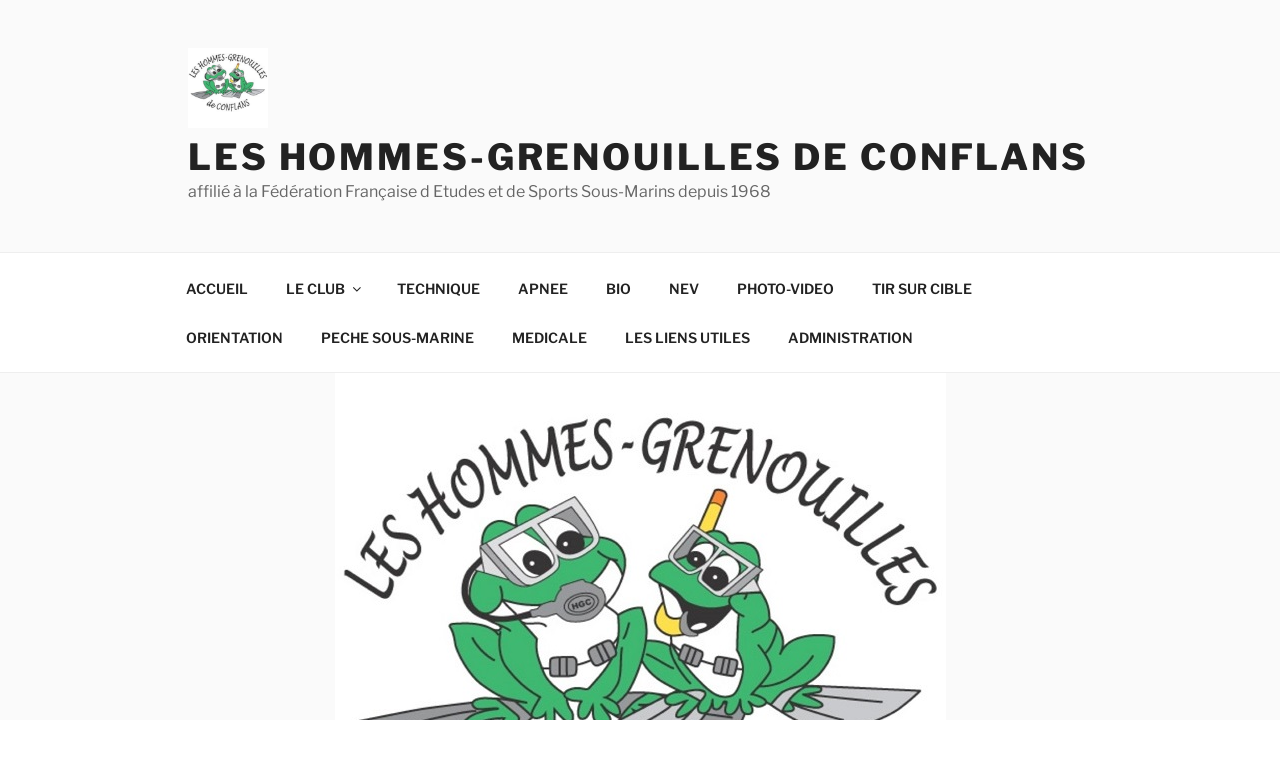

--- FILE ---
content_type: text/html; charset=UTF-8
request_url: https://hgcconflans.com/important-suspension-jusqua-nouvel-ordre-de-toutes-les-activites-du-club-a-compter-de-ce-jour-vendredi-13-mars-2020-15h30/
body_size: 46308
content:
<!DOCTYPE html>
<html lang="fr-FR" class="no-js no-svg">
<head>
<meta charset="UTF-8">
<meta name="viewport" content="width=device-width, initial-scale=1.0">
<link rel="profile" href="https://gmpg.org/xfn/11">

<script>
(function(html){html.className = html.className.replace(/\bno-js\b/,'js')})(document.documentElement);
//# sourceURL=twentyseventeen_javascript_detection
</script>
<title>IMPORTANT : Suspension  jusqu&rsquo;à nouvel ordre de toutes les activités du club à compter de ce jour vendredi 13 mars 2020, 15h30. &#8211; Les Hommes-Grenouilles de Conflans</title>
<meta name='robots' content='max-image-preview:large' />
<link rel='dns-prefetch' href='//maps.google.com' />
<link rel="alternate" type="application/rss+xml" title="Les Hommes-Grenouilles de Conflans &raquo; Flux" href="https://hgcconflans.com/feed/" />
<link rel="alternate" type="application/rss+xml" title="Les Hommes-Grenouilles de Conflans &raquo; Flux des commentaires" href="https://hgcconflans.com/comments/feed/" />
<link rel="alternate" type="text/calendar" title="Les Hommes-Grenouilles de Conflans &raquo; Flux iCal" href="https://hgcconflans.com/events/?ical=1" />
<link rel="alternate" type="application/rss+xml" title="Les Hommes-Grenouilles de Conflans &raquo; IMPORTANT : Suspension  jusqu&rsquo;à nouvel ordre de toutes les activités du club à compter de ce jour vendredi 13 mars 2020, 15h30. Flux des commentaires" href="https://hgcconflans.com/important-suspension-jusqua-nouvel-ordre-de-toutes-les-activites-du-club-a-compter-de-ce-jour-vendredi-13-mars-2020-15h30/feed/" />
<link rel="alternate" title="oEmbed (JSON)" type="application/json+oembed" href="https://hgcconflans.com/wp-json/oembed/1.0/embed?url=https%3A%2F%2Fhgcconflans.com%2Fimportant-suspension-jusqua-nouvel-ordre-de-toutes-les-activites-du-club-a-compter-de-ce-jour-vendredi-13-mars-2020-15h30%2F" />
<link rel="alternate" title="oEmbed (XML)" type="text/xml+oembed" href="https://hgcconflans.com/wp-json/oembed/1.0/embed?url=https%3A%2F%2Fhgcconflans.com%2Fimportant-suspension-jusqua-nouvel-ordre-de-toutes-les-activites-du-club-a-compter-de-ce-jour-vendredi-13-mars-2020-15h30%2F&#038;format=xml" />
<style id='wp-img-auto-sizes-contain-inline-css'>
img:is([sizes=auto i],[sizes^="auto," i]){contain-intrinsic-size:3000px 1500px}
/*# sourceURL=wp-img-auto-sizes-contain-inline-css */
</style>
<style id='wp-emoji-styles-inline-css'>

	img.wp-smiley, img.emoji {
		display: inline !important;
		border: none !important;
		box-shadow: none !important;
		height: 1em !important;
		width: 1em !important;
		margin: 0 0.07em !important;
		vertical-align: -0.1em !important;
		background: none !important;
		padding: 0 !important;
	}
/*# sourceURL=wp-emoji-styles-inline-css */
</style>
<link rel='stylesheet' id='wp-block-library-css' href='https://hgcconflans.com/wp-includes/css/dist/block-library/style.min.css?ver=6.9' media='all' />
<style id='wp-block-gallery-inline-css'>
.blocks-gallery-grid:not(.has-nested-images),.wp-block-gallery:not(.has-nested-images){display:flex;flex-wrap:wrap;list-style-type:none;margin:0;padding:0}.blocks-gallery-grid:not(.has-nested-images) .blocks-gallery-image,.blocks-gallery-grid:not(.has-nested-images) .blocks-gallery-item,.wp-block-gallery:not(.has-nested-images) .blocks-gallery-image,.wp-block-gallery:not(.has-nested-images) .blocks-gallery-item{display:flex;flex-direction:column;flex-grow:1;justify-content:center;margin:0 1em 1em 0;position:relative;width:calc(50% - 1em)}.blocks-gallery-grid:not(.has-nested-images) .blocks-gallery-image:nth-of-type(2n),.blocks-gallery-grid:not(.has-nested-images) .blocks-gallery-item:nth-of-type(2n),.wp-block-gallery:not(.has-nested-images) .blocks-gallery-image:nth-of-type(2n),.wp-block-gallery:not(.has-nested-images) .blocks-gallery-item:nth-of-type(2n){margin-right:0}.blocks-gallery-grid:not(.has-nested-images) .blocks-gallery-image figure,.blocks-gallery-grid:not(.has-nested-images) .blocks-gallery-item figure,.wp-block-gallery:not(.has-nested-images) .blocks-gallery-image figure,.wp-block-gallery:not(.has-nested-images) .blocks-gallery-item figure{align-items:flex-end;display:flex;height:100%;justify-content:flex-start;margin:0}.blocks-gallery-grid:not(.has-nested-images) .blocks-gallery-image img,.blocks-gallery-grid:not(.has-nested-images) .blocks-gallery-item img,.wp-block-gallery:not(.has-nested-images) .blocks-gallery-image img,.wp-block-gallery:not(.has-nested-images) .blocks-gallery-item img{display:block;height:auto;max-width:100%;width:auto}.blocks-gallery-grid:not(.has-nested-images) .blocks-gallery-image figcaption,.blocks-gallery-grid:not(.has-nested-images) .blocks-gallery-item figcaption,.wp-block-gallery:not(.has-nested-images) .blocks-gallery-image figcaption,.wp-block-gallery:not(.has-nested-images) .blocks-gallery-item figcaption{background:linear-gradient(0deg,#000000b3,#0000004d 70%,#0000);bottom:0;box-sizing:border-box;color:#fff;font-size:.8em;margin:0;max-height:100%;overflow:auto;padding:3em .77em .7em;position:absolute;text-align:center;width:100%;z-index:2}.blocks-gallery-grid:not(.has-nested-images) .blocks-gallery-image figcaption img,.blocks-gallery-grid:not(.has-nested-images) .blocks-gallery-item figcaption img,.wp-block-gallery:not(.has-nested-images) .blocks-gallery-image figcaption img,.wp-block-gallery:not(.has-nested-images) .blocks-gallery-item figcaption img{display:inline}.blocks-gallery-grid:not(.has-nested-images) figcaption,.wp-block-gallery:not(.has-nested-images) figcaption{flex-grow:1}.blocks-gallery-grid:not(.has-nested-images).is-cropped .blocks-gallery-image a,.blocks-gallery-grid:not(.has-nested-images).is-cropped .blocks-gallery-image img,.blocks-gallery-grid:not(.has-nested-images).is-cropped .blocks-gallery-item a,.blocks-gallery-grid:not(.has-nested-images).is-cropped .blocks-gallery-item img,.wp-block-gallery:not(.has-nested-images).is-cropped .blocks-gallery-image a,.wp-block-gallery:not(.has-nested-images).is-cropped .blocks-gallery-image img,.wp-block-gallery:not(.has-nested-images).is-cropped .blocks-gallery-item a,.wp-block-gallery:not(.has-nested-images).is-cropped .blocks-gallery-item img{flex:1;height:100%;object-fit:cover;width:100%}.blocks-gallery-grid:not(.has-nested-images).columns-1 .blocks-gallery-image,.blocks-gallery-grid:not(.has-nested-images).columns-1 .blocks-gallery-item,.wp-block-gallery:not(.has-nested-images).columns-1 .blocks-gallery-image,.wp-block-gallery:not(.has-nested-images).columns-1 .blocks-gallery-item{margin-right:0;width:100%}@media (min-width:600px){.blocks-gallery-grid:not(.has-nested-images).columns-3 .blocks-gallery-image,.blocks-gallery-grid:not(.has-nested-images).columns-3 .blocks-gallery-item,.wp-block-gallery:not(.has-nested-images).columns-3 .blocks-gallery-image,.wp-block-gallery:not(.has-nested-images).columns-3 .blocks-gallery-item{margin-right:1em;width:calc(33.33333% - .66667em)}.blocks-gallery-grid:not(.has-nested-images).columns-4 .blocks-gallery-image,.blocks-gallery-grid:not(.has-nested-images).columns-4 .blocks-gallery-item,.wp-block-gallery:not(.has-nested-images).columns-4 .blocks-gallery-image,.wp-block-gallery:not(.has-nested-images).columns-4 .blocks-gallery-item{margin-right:1em;width:calc(25% - .75em)}.blocks-gallery-grid:not(.has-nested-images).columns-5 .blocks-gallery-image,.blocks-gallery-grid:not(.has-nested-images).columns-5 .blocks-gallery-item,.wp-block-gallery:not(.has-nested-images).columns-5 .blocks-gallery-image,.wp-block-gallery:not(.has-nested-images).columns-5 .blocks-gallery-item{margin-right:1em;width:calc(20% - .8em)}.blocks-gallery-grid:not(.has-nested-images).columns-6 .blocks-gallery-image,.blocks-gallery-grid:not(.has-nested-images).columns-6 .blocks-gallery-item,.wp-block-gallery:not(.has-nested-images).columns-6 .blocks-gallery-image,.wp-block-gallery:not(.has-nested-images).columns-6 .blocks-gallery-item{margin-right:1em;width:calc(16.66667% - .83333em)}.blocks-gallery-grid:not(.has-nested-images).columns-7 .blocks-gallery-image,.blocks-gallery-grid:not(.has-nested-images).columns-7 .blocks-gallery-item,.wp-block-gallery:not(.has-nested-images).columns-7 .blocks-gallery-image,.wp-block-gallery:not(.has-nested-images).columns-7 .blocks-gallery-item{margin-right:1em;width:calc(14.28571% - .85714em)}.blocks-gallery-grid:not(.has-nested-images).columns-8 .blocks-gallery-image,.blocks-gallery-grid:not(.has-nested-images).columns-8 .blocks-gallery-item,.wp-block-gallery:not(.has-nested-images).columns-8 .blocks-gallery-image,.wp-block-gallery:not(.has-nested-images).columns-8 .blocks-gallery-item{margin-right:1em;width:calc(12.5% - .875em)}.blocks-gallery-grid:not(.has-nested-images).columns-1 .blocks-gallery-image:nth-of-type(1n),.blocks-gallery-grid:not(.has-nested-images).columns-1 .blocks-gallery-item:nth-of-type(1n),.blocks-gallery-grid:not(.has-nested-images).columns-2 .blocks-gallery-image:nth-of-type(2n),.blocks-gallery-grid:not(.has-nested-images).columns-2 .blocks-gallery-item:nth-of-type(2n),.blocks-gallery-grid:not(.has-nested-images).columns-3 .blocks-gallery-image:nth-of-type(3n),.blocks-gallery-grid:not(.has-nested-images).columns-3 .blocks-gallery-item:nth-of-type(3n),.blocks-gallery-grid:not(.has-nested-images).columns-4 .blocks-gallery-image:nth-of-type(4n),.blocks-gallery-grid:not(.has-nested-images).columns-4 .blocks-gallery-item:nth-of-type(4n),.blocks-gallery-grid:not(.has-nested-images).columns-5 .blocks-gallery-image:nth-of-type(5n),.blocks-gallery-grid:not(.has-nested-images).columns-5 .blocks-gallery-item:nth-of-type(5n),.blocks-gallery-grid:not(.has-nested-images).columns-6 .blocks-gallery-image:nth-of-type(6n),.blocks-gallery-grid:not(.has-nested-images).columns-6 .blocks-gallery-item:nth-of-type(6n),.blocks-gallery-grid:not(.has-nested-images).columns-7 .blocks-gallery-image:nth-of-type(7n),.blocks-gallery-grid:not(.has-nested-images).columns-7 .blocks-gallery-item:nth-of-type(7n),.blocks-gallery-grid:not(.has-nested-images).columns-8 .blocks-gallery-image:nth-of-type(8n),.blocks-gallery-grid:not(.has-nested-images).columns-8 .blocks-gallery-item:nth-of-type(8n),.wp-block-gallery:not(.has-nested-images).columns-1 .blocks-gallery-image:nth-of-type(1n),.wp-block-gallery:not(.has-nested-images).columns-1 .blocks-gallery-item:nth-of-type(1n),.wp-block-gallery:not(.has-nested-images).columns-2 .blocks-gallery-image:nth-of-type(2n),.wp-block-gallery:not(.has-nested-images).columns-2 .blocks-gallery-item:nth-of-type(2n),.wp-block-gallery:not(.has-nested-images).columns-3 .blocks-gallery-image:nth-of-type(3n),.wp-block-gallery:not(.has-nested-images).columns-3 .blocks-gallery-item:nth-of-type(3n),.wp-block-gallery:not(.has-nested-images).columns-4 .blocks-gallery-image:nth-of-type(4n),.wp-block-gallery:not(.has-nested-images).columns-4 .blocks-gallery-item:nth-of-type(4n),.wp-block-gallery:not(.has-nested-images).columns-5 .blocks-gallery-image:nth-of-type(5n),.wp-block-gallery:not(.has-nested-images).columns-5 .blocks-gallery-item:nth-of-type(5n),.wp-block-gallery:not(.has-nested-images).columns-6 .blocks-gallery-image:nth-of-type(6n),.wp-block-gallery:not(.has-nested-images).columns-6 .blocks-gallery-item:nth-of-type(6n),.wp-block-gallery:not(.has-nested-images).columns-7 .blocks-gallery-image:nth-of-type(7n),.wp-block-gallery:not(.has-nested-images).columns-7 .blocks-gallery-item:nth-of-type(7n),.wp-block-gallery:not(.has-nested-images).columns-8 .blocks-gallery-image:nth-of-type(8n),.wp-block-gallery:not(.has-nested-images).columns-8 .blocks-gallery-item:nth-of-type(8n){margin-right:0}}.blocks-gallery-grid:not(.has-nested-images) .blocks-gallery-image:last-child,.blocks-gallery-grid:not(.has-nested-images) .blocks-gallery-item:last-child,.wp-block-gallery:not(.has-nested-images) .blocks-gallery-image:last-child,.wp-block-gallery:not(.has-nested-images) .blocks-gallery-item:last-child{margin-right:0}.blocks-gallery-grid:not(.has-nested-images).alignleft,.blocks-gallery-grid:not(.has-nested-images).alignright,.wp-block-gallery:not(.has-nested-images).alignleft,.wp-block-gallery:not(.has-nested-images).alignright{max-width:420px;width:100%}.blocks-gallery-grid:not(.has-nested-images).aligncenter .blocks-gallery-item figure,.wp-block-gallery:not(.has-nested-images).aligncenter .blocks-gallery-item figure{justify-content:center}.wp-block-gallery:not(.is-cropped) .blocks-gallery-item{align-self:flex-start}figure.wp-block-gallery.has-nested-images{align-items:normal}.wp-block-gallery.has-nested-images figure.wp-block-image:not(#individual-image){margin:0;width:calc(50% - var(--wp--style--unstable-gallery-gap, 16px)/2)}.wp-block-gallery.has-nested-images figure.wp-block-image{box-sizing:border-box;display:flex;flex-direction:column;flex-grow:1;justify-content:center;max-width:100%;position:relative}.wp-block-gallery.has-nested-images figure.wp-block-image>a,.wp-block-gallery.has-nested-images figure.wp-block-image>div{flex-direction:column;flex-grow:1;margin:0}.wp-block-gallery.has-nested-images figure.wp-block-image img{display:block;height:auto;max-width:100%!important;width:auto}.wp-block-gallery.has-nested-images figure.wp-block-image figcaption,.wp-block-gallery.has-nested-images figure.wp-block-image:has(figcaption):before{bottom:0;left:0;max-height:100%;position:absolute;right:0}.wp-block-gallery.has-nested-images figure.wp-block-image:has(figcaption):before{backdrop-filter:blur(3px);content:"";height:100%;-webkit-mask-image:linear-gradient(0deg,#000 20%,#0000);mask-image:linear-gradient(0deg,#000 20%,#0000);max-height:40%;pointer-events:none}.wp-block-gallery.has-nested-images figure.wp-block-image figcaption{box-sizing:border-box;color:#fff;font-size:13px;margin:0;overflow:auto;padding:1em;text-align:center;text-shadow:0 0 1.5px #000}.wp-block-gallery.has-nested-images figure.wp-block-image figcaption::-webkit-scrollbar{height:12px;width:12px}.wp-block-gallery.has-nested-images figure.wp-block-image figcaption::-webkit-scrollbar-track{background-color:initial}.wp-block-gallery.has-nested-images figure.wp-block-image figcaption::-webkit-scrollbar-thumb{background-clip:padding-box;background-color:initial;border:3px solid #0000;border-radius:8px}.wp-block-gallery.has-nested-images figure.wp-block-image figcaption:focus-within::-webkit-scrollbar-thumb,.wp-block-gallery.has-nested-images figure.wp-block-image figcaption:focus::-webkit-scrollbar-thumb,.wp-block-gallery.has-nested-images figure.wp-block-image figcaption:hover::-webkit-scrollbar-thumb{background-color:#fffc}.wp-block-gallery.has-nested-images figure.wp-block-image figcaption{scrollbar-color:#0000 #0000;scrollbar-gutter:stable both-edges;scrollbar-width:thin}.wp-block-gallery.has-nested-images figure.wp-block-image figcaption:focus,.wp-block-gallery.has-nested-images figure.wp-block-image figcaption:focus-within,.wp-block-gallery.has-nested-images figure.wp-block-image figcaption:hover{scrollbar-color:#fffc #0000}.wp-block-gallery.has-nested-images figure.wp-block-image figcaption{will-change:transform}@media (hover:none){.wp-block-gallery.has-nested-images figure.wp-block-image figcaption{scrollbar-color:#fffc #0000}}.wp-block-gallery.has-nested-images figure.wp-block-image figcaption{background:linear-gradient(0deg,#0006,#0000)}.wp-block-gallery.has-nested-images figure.wp-block-image figcaption img{display:inline}.wp-block-gallery.has-nested-images figure.wp-block-image figcaption a{color:inherit}.wp-block-gallery.has-nested-images figure.wp-block-image.has-custom-border img{box-sizing:border-box}.wp-block-gallery.has-nested-images figure.wp-block-image.has-custom-border>a,.wp-block-gallery.has-nested-images figure.wp-block-image.has-custom-border>div,.wp-block-gallery.has-nested-images figure.wp-block-image.is-style-rounded>a,.wp-block-gallery.has-nested-images figure.wp-block-image.is-style-rounded>div{flex:1 1 auto}.wp-block-gallery.has-nested-images figure.wp-block-image.has-custom-border figcaption,.wp-block-gallery.has-nested-images figure.wp-block-image.is-style-rounded figcaption{background:none;color:inherit;flex:initial;margin:0;padding:10px 10px 9px;position:relative;text-shadow:none}.wp-block-gallery.has-nested-images figure.wp-block-image.has-custom-border:before,.wp-block-gallery.has-nested-images figure.wp-block-image.is-style-rounded:before{content:none}.wp-block-gallery.has-nested-images figcaption{flex-basis:100%;flex-grow:1;text-align:center}.wp-block-gallery.has-nested-images:not(.is-cropped) figure.wp-block-image:not(#individual-image){margin-bottom:auto;margin-top:0}.wp-block-gallery.has-nested-images.is-cropped figure.wp-block-image:not(#individual-image){align-self:inherit}.wp-block-gallery.has-nested-images.is-cropped figure.wp-block-image:not(#individual-image)>a,.wp-block-gallery.has-nested-images.is-cropped figure.wp-block-image:not(#individual-image)>div:not(.components-drop-zone){display:flex}.wp-block-gallery.has-nested-images.is-cropped figure.wp-block-image:not(#individual-image) a,.wp-block-gallery.has-nested-images.is-cropped figure.wp-block-image:not(#individual-image) img{flex:1 0 0%;height:100%;object-fit:cover;width:100%}.wp-block-gallery.has-nested-images.columns-1 figure.wp-block-image:not(#individual-image){width:100%}@media (min-width:600px){.wp-block-gallery.has-nested-images.columns-3 figure.wp-block-image:not(#individual-image){width:calc(33.33333% - var(--wp--style--unstable-gallery-gap, 16px)*.66667)}.wp-block-gallery.has-nested-images.columns-4 figure.wp-block-image:not(#individual-image){width:calc(25% - var(--wp--style--unstable-gallery-gap, 16px)*.75)}.wp-block-gallery.has-nested-images.columns-5 figure.wp-block-image:not(#individual-image){width:calc(20% - var(--wp--style--unstable-gallery-gap, 16px)*.8)}.wp-block-gallery.has-nested-images.columns-6 figure.wp-block-image:not(#individual-image){width:calc(16.66667% - var(--wp--style--unstable-gallery-gap, 16px)*.83333)}.wp-block-gallery.has-nested-images.columns-7 figure.wp-block-image:not(#individual-image){width:calc(14.28571% - var(--wp--style--unstable-gallery-gap, 16px)*.85714)}.wp-block-gallery.has-nested-images.columns-8 figure.wp-block-image:not(#individual-image){width:calc(12.5% - var(--wp--style--unstable-gallery-gap, 16px)*.875)}.wp-block-gallery.has-nested-images.columns-default figure.wp-block-image:not(#individual-image){width:calc(33.33% - var(--wp--style--unstable-gallery-gap, 16px)*.66667)}.wp-block-gallery.has-nested-images.columns-default figure.wp-block-image:not(#individual-image):first-child:nth-last-child(2),.wp-block-gallery.has-nested-images.columns-default figure.wp-block-image:not(#individual-image):first-child:nth-last-child(2)~figure.wp-block-image:not(#individual-image){width:calc(50% - var(--wp--style--unstable-gallery-gap, 16px)*.5)}.wp-block-gallery.has-nested-images.columns-default figure.wp-block-image:not(#individual-image):first-child:last-child{width:100%}}.wp-block-gallery.has-nested-images.alignleft,.wp-block-gallery.has-nested-images.alignright{max-width:420px;width:100%}.wp-block-gallery.has-nested-images.aligncenter{justify-content:center}
/*# sourceURL=https://hgcconflans.com/wp-includes/blocks/gallery/style.min.css */
</style>
<style id='wp-block-gallery-theme-inline-css'>
.blocks-gallery-caption{color:#555;font-size:13px;text-align:center}.is-dark-theme .blocks-gallery-caption{color:#ffffffa6}
/*# sourceURL=https://hgcconflans.com/wp-includes/blocks/gallery/theme.min.css */
</style>
<style id='wp-block-heading-inline-css'>
h1:where(.wp-block-heading).has-background,h2:where(.wp-block-heading).has-background,h3:where(.wp-block-heading).has-background,h4:where(.wp-block-heading).has-background,h5:where(.wp-block-heading).has-background,h6:where(.wp-block-heading).has-background{padding:1.25em 2.375em}h1.has-text-align-left[style*=writing-mode]:where([style*=vertical-lr]),h1.has-text-align-right[style*=writing-mode]:where([style*=vertical-rl]),h2.has-text-align-left[style*=writing-mode]:where([style*=vertical-lr]),h2.has-text-align-right[style*=writing-mode]:where([style*=vertical-rl]),h3.has-text-align-left[style*=writing-mode]:where([style*=vertical-lr]),h3.has-text-align-right[style*=writing-mode]:where([style*=vertical-rl]),h4.has-text-align-left[style*=writing-mode]:where([style*=vertical-lr]),h4.has-text-align-right[style*=writing-mode]:where([style*=vertical-rl]),h5.has-text-align-left[style*=writing-mode]:where([style*=vertical-lr]),h5.has-text-align-right[style*=writing-mode]:where([style*=vertical-rl]),h6.has-text-align-left[style*=writing-mode]:where([style*=vertical-lr]),h6.has-text-align-right[style*=writing-mode]:where([style*=vertical-rl]){rotate:180deg}
/*# sourceURL=https://hgcconflans.com/wp-includes/blocks/heading/style.min.css */
</style>
<style id='wp-block-image-inline-css'>
.wp-block-image>a,.wp-block-image>figure>a{display:inline-block}.wp-block-image img{box-sizing:border-box;height:auto;max-width:100%;vertical-align:bottom}@media not (prefers-reduced-motion){.wp-block-image img.hide{visibility:hidden}.wp-block-image img.show{animation:show-content-image .4s}}.wp-block-image[style*=border-radius] img,.wp-block-image[style*=border-radius]>a{border-radius:inherit}.wp-block-image.has-custom-border img{box-sizing:border-box}.wp-block-image.aligncenter{text-align:center}.wp-block-image.alignfull>a,.wp-block-image.alignwide>a{width:100%}.wp-block-image.alignfull img,.wp-block-image.alignwide img{height:auto;width:100%}.wp-block-image .aligncenter,.wp-block-image .alignleft,.wp-block-image .alignright,.wp-block-image.aligncenter,.wp-block-image.alignleft,.wp-block-image.alignright{display:table}.wp-block-image .aligncenter>figcaption,.wp-block-image .alignleft>figcaption,.wp-block-image .alignright>figcaption,.wp-block-image.aligncenter>figcaption,.wp-block-image.alignleft>figcaption,.wp-block-image.alignright>figcaption{caption-side:bottom;display:table-caption}.wp-block-image .alignleft{float:left;margin:.5em 1em .5em 0}.wp-block-image .alignright{float:right;margin:.5em 0 .5em 1em}.wp-block-image .aligncenter{margin-left:auto;margin-right:auto}.wp-block-image :where(figcaption){margin-bottom:1em;margin-top:.5em}.wp-block-image.is-style-circle-mask img{border-radius:9999px}@supports ((-webkit-mask-image:none) or (mask-image:none)) or (-webkit-mask-image:none){.wp-block-image.is-style-circle-mask img{border-radius:0;-webkit-mask-image:url('data:image/svg+xml;utf8,<svg viewBox="0 0 100 100" xmlns="http://www.w3.org/2000/svg"><circle cx="50" cy="50" r="50"/></svg>');mask-image:url('data:image/svg+xml;utf8,<svg viewBox="0 0 100 100" xmlns="http://www.w3.org/2000/svg"><circle cx="50" cy="50" r="50"/></svg>');mask-mode:alpha;-webkit-mask-position:center;mask-position:center;-webkit-mask-repeat:no-repeat;mask-repeat:no-repeat;-webkit-mask-size:contain;mask-size:contain}}:root :where(.wp-block-image.is-style-rounded img,.wp-block-image .is-style-rounded img){border-radius:9999px}.wp-block-image figure{margin:0}.wp-lightbox-container{display:flex;flex-direction:column;position:relative}.wp-lightbox-container img{cursor:zoom-in}.wp-lightbox-container img:hover+button{opacity:1}.wp-lightbox-container button{align-items:center;backdrop-filter:blur(16px) saturate(180%);background-color:#5a5a5a40;border:none;border-radius:4px;cursor:zoom-in;display:flex;height:20px;justify-content:center;opacity:0;padding:0;position:absolute;right:16px;text-align:center;top:16px;width:20px;z-index:100}@media not (prefers-reduced-motion){.wp-lightbox-container button{transition:opacity .2s ease}}.wp-lightbox-container button:focus-visible{outline:3px auto #5a5a5a40;outline:3px auto -webkit-focus-ring-color;outline-offset:3px}.wp-lightbox-container button:hover{cursor:pointer;opacity:1}.wp-lightbox-container button:focus{opacity:1}.wp-lightbox-container button:focus,.wp-lightbox-container button:hover,.wp-lightbox-container button:not(:hover):not(:active):not(.has-background){background-color:#5a5a5a40;border:none}.wp-lightbox-overlay{box-sizing:border-box;cursor:zoom-out;height:100vh;left:0;overflow:hidden;position:fixed;top:0;visibility:hidden;width:100%;z-index:100000}.wp-lightbox-overlay .close-button{align-items:center;cursor:pointer;display:flex;justify-content:center;min-height:40px;min-width:40px;padding:0;position:absolute;right:calc(env(safe-area-inset-right) + 16px);top:calc(env(safe-area-inset-top) + 16px);z-index:5000000}.wp-lightbox-overlay .close-button:focus,.wp-lightbox-overlay .close-button:hover,.wp-lightbox-overlay .close-button:not(:hover):not(:active):not(.has-background){background:none;border:none}.wp-lightbox-overlay .lightbox-image-container{height:var(--wp--lightbox-container-height);left:50%;overflow:hidden;position:absolute;top:50%;transform:translate(-50%,-50%);transform-origin:top left;width:var(--wp--lightbox-container-width);z-index:9999999999}.wp-lightbox-overlay .wp-block-image{align-items:center;box-sizing:border-box;display:flex;height:100%;justify-content:center;margin:0;position:relative;transform-origin:0 0;width:100%;z-index:3000000}.wp-lightbox-overlay .wp-block-image img{height:var(--wp--lightbox-image-height);min-height:var(--wp--lightbox-image-height);min-width:var(--wp--lightbox-image-width);width:var(--wp--lightbox-image-width)}.wp-lightbox-overlay .wp-block-image figcaption{display:none}.wp-lightbox-overlay button{background:none;border:none}.wp-lightbox-overlay .scrim{background-color:#fff;height:100%;opacity:.9;position:absolute;width:100%;z-index:2000000}.wp-lightbox-overlay.active{visibility:visible}@media not (prefers-reduced-motion){.wp-lightbox-overlay.active{animation:turn-on-visibility .25s both}.wp-lightbox-overlay.active img{animation:turn-on-visibility .35s both}.wp-lightbox-overlay.show-closing-animation:not(.active){animation:turn-off-visibility .35s both}.wp-lightbox-overlay.show-closing-animation:not(.active) img{animation:turn-off-visibility .25s both}.wp-lightbox-overlay.zoom.active{animation:none;opacity:1;visibility:visible}.wp-lightbox-overlay.zoom.active .lightbox-image-container{animation:lightbox-zoom-in .4s}.wp-lightbox-overlay.zoom.active .lightbox-image-container img{animation:none}.wp-lightbox-overlay.zoom.active .scrim{animation:turn-on-visibility .4s forwards}.wp-lightbox-overlay.zoom.show-closing-animation:not(.active){animation:none}.wp-lightbox-overlay.zoom.show-closing-animation:not(.active) .lightbox-image-container{animation:lightbox-zoom-out .4s}.wp-lightbox-overlay.zoom.show-closing-animation:not(.active) .lightbox-image-container img{animation:none}.wp-lightbox-overlay.zoom.show-closing-animation:not(.active) .scrim{animation:turn-off-visibility .4s forwards}}@keyframes show-content-image{0%{visibility:hidden}99%{visibility:hidden}to{visibility:visible}}@keyframes turn-on-visibility{0%{opacity:0}to{opacity:1}}@keyframes turn-off-visibility{0%{opacity:1;visibility:visible}99%{opacity:0;visibility:visible}to{opacity:0;visibility:hidden}}@keyframes lightbox-zoom-in{0%{transform:translate(calc((-100vw + var(--wp--lightbox-scrollbar-width))/2 + var(--wp--lightbox-initial-left-position)),calc(-50vh + var(--wp--lightbox-initial-top-position))) scale(var(--wp--lightbox-scale))}to{transform:translate(-50%,-50%) scale(1)}}@keyframes lightbox-zoom-out{0%{transform:translate(-50%,-50%) scale(1);visibility:visible}99%{visibility:visible}to{transform:translate(calc((-100vw + var(--wp--lightbox-scrollbar-width))/2 + var(--wp--lightbox-initial-left-position)),calc(-50vh + var(--wp--lightbox-initial-top-position))) scale(var(--wp--lightbox-scale));visibility:hidden}}
/*# sourceURL=https://hgcconflans.com/wp-includes/blocks/image/style.min.css */
</style>
<style id='wp-block-image-theme-inline-css'>
:root :where(.wp-block-image figcaption){color:#555;font-size:13px;text-align:center}.is-dark-theme :root :where(.wp-block-image figcaption){color:#ffffffa6}.wp-block-image{margin:0 0 1em}
/*# sourceURL=https://hgcconflans.com/wp-includes/blocks/image/theme.min.css */
</style>
<style id='wp-block-group-inline-css'>
.wp-block-group{box-sizing:border-box}:where(.wp-block-group.wp-block-group-is-layout-constrained){position:relative}
/*# sourceURL=https://hgcconflans.com/wp-includes/blocks/group/style.min.css */
</style>
<style id='wp-block-group-theme-inline-css'>
:where(.wp-block-group.has-background){padding:1.25em 2.375em}
/*# sourceURL=https://hgcconflans.com/wp-includes/blocks/group/theme.min.css */
</style>
<style id='global-styles-inline-css'>
:root{--wp--preset--aspect-ratio--square: 1;--wp--preset--aspect-ratio--4-3: 4/3;--wp--preset--aspect-ratio--3-4: 3/4;--wp--preset--aspect-ratio--3-2: 3/2;--wp--preset--aspect-ratio--2-3: 2/3;--wp--preset--aspect-ratio--16-9: 16/9;--wp--preset--aspect-ratio--9-16: 9/16;--wp--preset--color--black: #000000;--wp--preset--color--cyan-bluish-gray: #abb8c3;--wp--preset--color--white: #ffffff;--wp--preset--color--pale-pink: #f78da7;--wp--preset--color--vivid-red: #cf2e2e;--wp--preset--color--luminous-vivid-orange: #ff6900;--wp--preset--color--luminous-vivid-amber: #fcb900;--wp--preset--color--light-green-cyan: #7bdcb5;--wp--preset--color--vivid-green-cyan: #00d084;--wp--preset--color--pale-cyan-blue: #8ed1fc;--wp--preset--color--vivid-cyan-blue: #0693e3;--wp--preset--color--vivid-purple: #9b51e0;--wp--preset--gradient--vivid-cyan-blue-to-vivid-purple: linear-gradient(135deg,rgb(6,147,227) 0%,rgb(155,81,224) 100%);--wp--preset--gradient--light-green-cyan-to-vivid-green-cyan: linear-gradient(135deg,rgb(122,220,180) 0%,rgb(0,208,130) 100%);--wp--preset--gradient--luminous-vivid-amber-to-luminous-vivid-orange: linear-gradient(135deg,rgb(252,185,0) 0%,rgb(255,105,0) 100%);--wp--preset--gradient--luminous-vivid-orange-to-vivid-red: linear-gradient(135deg,rgb(255,105,0) 0%,rgb(207,46,46) 100%);--wp--preset--gradient--very-light-gray-to-cyan-bluish-gray: linear-gradient(135deg,rgb(238,238,238) 0%,rgb(169,184,195) 100%);--wp--preset--gradient--cool-to-warm-spectrum: linear-gradient(135deg,rgb(74,234,220) 0%,rgb(151,120,209) 20%,rgb(207,42,186) 40%,rgb(238,44,130) 60%,rgb(251,105,98) 80%,rgb(254,248,76) 100%);--wp--preset--gradient--blush-light-purple: linear-gradient(135deg,rgb(255,206,236) 0%,rgb(152,150,240) 100%);--wp--preset--gradient--blush-bordeaux: linear-gradient(135deg,rgb(254,205,165) 0%,rgb(254,45,45) 50%,rgb(107,0,62) 100%);--wp--preset--gradient--luminous-dusk: linear-gradient(135deg,rgb(255,203,112) 0%,rgb(199,81,192) 50%,rgb(65,88,208) 100%);--wp--preset--gradient--pale-ocean: linear-gradient(135deg,rgb(255,245,203) 0%,rgb(182,227,212) 50%,rgb(51,167,181) 100%);--wp--preset--gradient--electric-grass: linear-gradient(135deg,rgb(202,248,128) 0%,rgb(113,206,126) 100%);--wp--preset--gradient--midnight: linear-gradient(135deg,rgb(2,3,129) 0%,rgb(40,116,252) 100%);--wp--preset--font-size--small: 13px;--wp--preset--font-size--medium: 20px;--wp--preset--font-size--large: 36px;--wp--preset--font-size--x-large: 42px;--wp--preset--spacing--20: 0.44rem;--wp--preset--spacing--30: 0.67rem;--wp--preset--spacing--40: 1rem;--wp--preset--spacing--50: 1.5rem;--wp--preset--spacing--60: 2.25rem;--wp--preset--spacing--70: 3.38rem;--wp--preset--spacing--80: 5.06rem;--wp--preset--shadow--natural: 6px 6px 9px rgba(0, 0, 0, 0.2);--wp--preset--shadow--deep: 12px 12px 50px rgba(0, 0, 0, 0.4);--wp--preset--shadow--sharp: 6px 6px 0px rgba(0, 0, 0, 0.2);--wp--preset--shadow--outlined: 6px 6px 0px -3px rgb(255, 255, 255), 6px 6px rgb(0, 0, 0);--wp--preset--shadow--crisp: 6px 6px 0px rgb(0, 0, 0);}:where(.is-layout-flex){gap: 0.5em;}:where(.is-layout-grid){gap: 0.5em;}body .is-layout-flex{display: flex;}.is-layout-flex{flex-wrap: wrap;align-items: center;}.is-layout-flex > :is(*, div){margin: 0;}body .is-layout-grid{display: grid;}.is-layout-grid > :is(*, div){margin: 0;}:where(.wp-block-columns.is-layout-flex){gap: 2em;}:where(.wp-block-columns.is-layout-grid){gap: 2em;}:where(.wp-block-post-template.is-layout-flex){gap: 1.25em;}:where(.wp-block-post-template.is-layout-grid){gap: 1.25em;}.has-black-color{color: var(--wp--preset--color--black) !important;}.has-cyan-bluish-gray-color{color: var(--wp--preset--color--cyan-bluish-gray) !important;}.has-white-color{color: var(--wp--preset--color--white) !important;}.has-pale-pink-color{color: var(--wp--preset--color--pale-pink) !important;}.has-vivid-red-color{color: var(--wp--preset--color--vivid-red) !important;}.has-luminous-vivid-orange-color{color: var(--wp--preset--color--luminous-vivid-orange) !important;}.has-luminous-vivid-amber-color{color: var(--wp--preset--color--luminous-vivid-amber) !important;}.has-light-green-cyan-color{color: var(--wp--preset--color--light-green-cyan) !important;}.has-vivid-green-cyan-color{color: var(--wp--preset--color--vivid-green-cyan) !important;}.has-pale-cyan-blue-color{color: var(--wp--preset--color--pale-cyan-blue) !important;}.has-vivid-cyan-blue-color{color: var(--wp--preset--color--vivid-cyan-blue) !important;}.has-vivid-purple-color{color: var(--wp--preset--color--vivid-purple) !important;}.has-black-background-color{background-color: var(--wp--preset--color--black) !important;}.has-cyan-bluish-gray-background-color{background-color: var(--wp--preset--color--cyan-bluish-gray) !important;}.has-white-background-color{background-color: var(--wp--preset--color--white) !important;}.has-pale-pink-background-color{background-color: var(--wp--preset--color--pale-pink) !important;}.has-vivid-red-background-color{background-color: var(--wp--preset--color--vivid-red) !important;}.has-luminous-vivid-orange-background-color{background-color: var(--wp--preset--color--luminous-vivid-orange) !important;}.has-luminous-vivid-amber-background-color{background-color: var(--wp--preset--color--luminous-vivid-amber) !important;}.has-light-green-cyan-background-color{background-color: var(--wp--preset--color--light-green-cyan) !important;}.has-vivid-green-cyan-background-color{background-color: var(--wp--preset--color--vivid-green-cyan) !important;}.has-pale-cyan-blue-background-color{background-color: var(--wp--preset--color--pale-cyan-blue) !important;}.has-vivid-cyan-blue-background-color{background-color: var(--wp--preset--color--vivid-cyan-blue) !important;}.has-vivid-purple-background-color{background-color: var(--wp--preset--color--vivid-purple) !important;}.has-black-border-color{border-color: var(--wp--preset--color--black) !important;}.has-cyan-bluish-gray-border-color{border-color: var(--wp--preset--color--cyan-bluish-gray) !important;}.has-white-border-color{border-color: var(--wp--preset--color--white) !important;}.has-pale-pink-border-color{border-color: var(--wp--preset--color--pale-pink) !important;}.has-vivid-red-border-color{border-color: var(--wp--preset--color--vivid-red) !important;}.has-luminous-vivid-orange-border-color{border-color: var(--wp--preset--color--luminous-vivid-orange) !important;}.has-luminous-vivid-amber-border-color{border-color: var(--wp--preset--color--luminous-vivid-amber) !important;}.has-light-green-cyan-border-color{border-color: var(--wp--preset--color--light-green-cyan) !important;}.has-vivid-green-cyan-border-color{border-color: var(--wp--preset--color--vivid-green-cyan) !important;}.has-pale-cyan-blue-border-color{border-color: var(--wp--preset--color--pale-cyan-blue) !important;}.has-vivid-cyan-blue-border-color{border-color: var(--wp--preset--color--vivid-cyan-blue) !important;}.has-vivid-purple-border-color{border-color: var(--wp--preset--color--vivid-purple) !important;}.has-vivid-cyan-blue-to-vivid-purple-gradient-background{background: var(--wp--preset--gradient--vivid-cyan-blue-to-vivid-purple) !important;}.has-light-green-cyan-to-vivid-green-cyan-gradient-background{background: var(--wp--preset--gradient--light-green-cyan-to-vivid-green-cyan) !important;}.has-luminous-vivid-amber-to-luminous-vivid-orange-gradient-background{background: var(--wp--preset--gradient--luminous-vivid-amber-to-luminous-vivid-orange) !important;}.has-luminous-vivid-orange-to-vivid-red-gradient-background{background: var(--wp--preset--gradient--luminous-vivid-orange-to-vivid-red) !important;}.has-very-light-gray-to-cyan-bluish-gray-gradient-background{background: var(--wp--preset--gradient--very-light-gray-to-cyan-bluish-gray) !important;}.has-cool-to-warm-spectrum-gradient-background{background: var(--wp--preset--gradient--cool-to-warm-spectrum) !important;}.has-blush-light-purple-gradient-background{background: var(--wp--preset--gradient--blush-light-purple) !important;}.has-blush-bordeaux-gradient-background{background: var(--wp--preset--gradient--blush-bordeaux) !important;}.has-luminous-dusk-gradient-background{background: var(--wp--preset--gradient--luminous-dusk) !important;}.has-pale-ocean-gradient-background{background: var(--wp--preset--gradient--pale-ocean) !important;}.has-electric-grass-gradient-background{background: var(--wp--preset--gradient--electric-grass) !important;}.has-midnight-gradient-background{background: var(--wp--preset--gradient--midnight) !important;}.has-small-font-size{font-size: var(--wp--preset--font-size--small) !important;}.has-medium-font-size{font-size: var(--wp--preset--font-size--medium) !important;}.has-large-font-size{font-size: var(--wp--preset--font-size--large) !important;}.has-x-large-font-size{font-size: var(--wp--preset--font-size--x-large) !important;}
/*# sourceURL=global-styles-inline-css */
</style>
<style id='core-block-supports-inline-css'>
.wp-block-gallery.wp-block-gallery-1{--wp--style--unstable-gallery-gap:var( --wp--style--gallery-gap-default, var( --gallery-block--gutter-size, var( --wp--style--block-gap, 0.5em ) ) );gap:var( --wp--style--gallery-gap-default, var( --gallery-block--gutter-size, var( --wp--style--block-gap, 0.5em ) ) );}.wp-block-gallery.wp-block-gallery-2{--wp--style--unstable-gallery-gap:var( --wp--style--gallery-gap-default, var( --gallery-block--gutter-size, var( --wp--style--block-gap, 0.5em ) ) );gap:var( --wp--style--gallery-gap-default, var( --gallery-block--gutter-size, var( --wp--style--block-gap, 0.5em ) ) );}.wp-block-gallery.wp-block-gallery-3{--wp--style--unstable-gallery-gap:var( --wp--style--gallery-gap-default, var( --gallery-block--gutter-size, var( --wp--style--block-gap, 0.5em ) ) );gap:var( --wp--style--gallery-gap-default, var( --gallery-block--gutter-size, var( --wp--style--block-gap, 0.5em ) ) );}.wp-block-gallery.wp-block-gallery-4{--wp--style--unstable-gallery-gap:var( --wp--style--gallery-gap-default, var( --gallery-block--gutter-size, var( --wp--style--block-gap, 0.5em ) ) );gap:var( --wp--style--gallery-gap-default, var( --gallery-block--gutter-size, var( --wp--style--block-gap, 0.5em ) ) );}.wp-block-gallery.wp-block-gallery-5{--wp--style--unstable-gallery-gap:var( --wp--style--gallery-gap-default, var( --gallery-block--gutter-size, var( --wp--style--block-gap, 0.5em ) ) );gap:var( --wp--style--gallery-gap-default, var( --gallery-block--gutter-size, var( --wp--style--block-gap, 0.5em ) ) );}.wp-block-gallery.wp-block-gallery-6{--wp--style--unstable-gallery-gap:var( --wp--style--gallery-gap-default, var( --gallery-block--gutter-size, var( --wp--style--block-gap, 0.5em ) ) );gap:var( --wp--style--gallery-gap-default, var( --gallery-block--gutter-size, var( --wp--style--block-gap, 0.5em ) ) );}.wp-block-gallery.wp-block-gallery-7{--wp--style--unstable-gallery-gap:var( --wp--style--gallery-gap-default, var( --gallery-block--gutter-size, var( --wp--style--block-gap, 0.5em ) ) );gap:var( --wp--style--gallery-gap-default, var( --gallery-block--gutter-size, var( --wp--style--block-gap, 0.5em ) ) );}.wp-block-gallery.wp-block-gallery-8{--wp--style--unstable-gallery-gap:var( --wp--style--gallery-gap-default, var( --gallery-block--gutter-size, var( --wp--style--block-gap, 0.5em ) ) );gap:var( --wp--style--gallery-gap-default, var( --gallery-block--gutter-size, var( --wp--style--block-gap, 0.5em ) ) );}.wp-block-gallery.wp-block-gallery-9{--wp--style--unstable-gallery-gap:var( --wp--style--gallery-gap-default, var( --gallery-block--gutter-size, var( --wp--style--block-gap, 0.5em ) ) );gap:var( --wp--style--gallery-gap-default, var( --gallery-block--gutter-size, var( --wp--style--block-gap, 0.5em ) ) );}.wp-block-gallery.wp-block-gallery-10{--wp--style--unstable-gallery-gap:var( --wp--style--gallery-gap-default, var( --gallery-block--gutter-size, var( --wp--style--block-gap, 0.5em ) ) );gap:var( --wp--style--gallery-gap-default, var( --gallery-block--gutter-size, var( --wp--style--block-gap, 0.5em ) ) );}.wp-block-gallery.wp-block-gallery-11{--wp--style--unstable-gallery-gap:var( --wp--style--gallery-gap-default, var( --gallery-block--gutter-size, var( --wp--style--block-gap, 0.5em ) ) );gap:var( --wp--style--gallery-gap-default, var( --gallery-block--gutter-size, var( --wp--style--block-gap, 0.5em ) ) );}.wp-block-gallery.wp-block-gallery-12{--wp--style--unstable-gallery-gap:var( --wp--style--gallery-gap-default, var( --gallery-block--gutter-size, var( --wp--style--block-gap, 0.5em ) ) );gap:var( --wp--style--gallery-gap-default, var( --gallery-block--gutter-size, var( --wp--style--block-gap, 0.5em ) ) );}.wp-block-gallery.wp-block-gallery-13{--wp--style--unstable-gallery-gap:var( --wp--style--gallery-gap-default, var( --gallery-block--gutter-size, var( --wp--style--block-gap, 0.5em ) ) );gap:var( --wp--style--gallery-gap-default, var( --gallery-block--gutter-size, var( --wp--style--block-gap, 0.5em ) ) );}.wp-block-gallery.wp-block-gallery-14{--wp--style--unstable-gallery-gap:var( --wp--style--gallery-gap-default, var( --gallery-block--gutter-size, var( --wp--style--block-gap, 0.5em ) ) );gap:var( --wp--style--gallery-gap-default, var( --gallery-block--gutter-size, var( --wp--style--block-gap, 0.5em ) ) );}.wp-container-core-group-is-layout-9649a0d9{grid-template-columns:repeat(auto-fill, minmax(min(12rem, 100%), 1fr));container-type:inline-size;}.wp-block-gallery.wp-block-gallery-15{--wp--style--unstable-gallery-gap:var( --wp--style--gallery-gap-default, var( --gallery-block--gutter-size, var( --wp--style--block-gap, 0.5em ) ) );gap:var( --wp--style--gallery-gap-default, var( --gallery-block--gutter-size, var( --wp--style--block-gap, 0.5em ) ) );}.wp-block-gallery.wp-block-gallery-16{--wp--style--unstable-gallery-gap:var( --wp--style--gallery-gap-default, var( --gallery-block--gutter-size, var( --wp--style--block-gap, 0.5em ) ) );gap:var( --wp--style--gallery-gap-default, var( --gallery-block--gutter-size, var( --wp--style--block-gap, 0.5em ) ) );}.wp-block-gallery.wp-block-gallery-17{--wp--style--unstable-gallery-gap:var( --wp--style--gallery-gap-default, var( --gallery-block--gutter-size, var( --wp--style--block-gap, 0.5em ) ) );gap:var( --wp--style--gallery-gap-default, var( --gallery-block--gutter-size, var( --wp--style--block-gap, 0.5em ) ) );}.wp-block-gallery.wp-block-gallery-18{--wp--style--unstable-gallery-gap:var( --wp--style--gallery-gap-default, var( --gallery-block--gutter-size, var( --wp--style--block-gap, 0.5em ) ) );gap:var( --wp--style--gallery-gap-default, var( --gallery-block--gutter-size, var( --wp--style--block-gap, 0.5em ) ) );}.wp-block-gallery.wp-block-gallery-19{--wp--style--unstable-gallery-gap:var( --wp--style--gallery-gap-default, var( --gallery-block--gutter-size, var( --wp--style--block-gap, 0.5em ) ) );gap:var( --wp--style--gallery-gap-default, var( --gallery-block--gutter-size, var( --wp--style--block-gap, 0.5em ) ) );}.wp-block-gallery.wp-block-gallery-20{--wp--style--unstable-gallery-gap:var( --wp--style--gallery-gap-default, var( --gallery-block--gutter-size, var( --wp--style--block-gap, 0.5em ) ) );gap:var( --wp--style--gallery-gap-default, var( --gallery-block--gutter-size, var( --wp--style--block-gap, 0.5em ) ) );}.wp-block-gallery.wp-block-gallery-21{--wp--style--unstable-gallery-gap:var( --wp--style--gallery-gap-default, var( --gallery-block--gutter-size, var( --wp--style--block-gap, 0.5em ) ) );gap:var( --wp--style--gallery-gap-default, var( --gallery-block--gutter-size, var( --wp--style--block-gap, 0.5em ) ) );}.wp-block-gallery.wp-block-gallery-22{--wp--style--unstable-gallery-gap:var( --wp--style--gallery-gap-default, var( --gallery-block--gutter-size, var( --wp--style--block-gap, 0.5em ) ) );gap:var( --wp--style--gallery-gap-default, var( --gallery-block--gutter-size, var( --wp--style--block-gap, 0.5em ) ) );}.wp-block-gallery.wp-block-gallery-23{--wp--style--unstable-gallery-gap:var( --wp--style--gallery-gap-default, var( --gallery-block--gutter-size, var( --wp--style--block-gap, 0.5em ) ) );gap:var( --wp--style--gallery-gap-default, var( --gallery-block--gutter-size, var( --wp--style--block-gap, 0.5em ) ) );}.wp-block-gallery.wp-block-gallery-24{--wp--style--unstable-gallery-gap:var( --wp--style--gallery-gap-default, var( --gallery-block--gutter-size, var( --wp--style--block-gap, 0.5em ) ) );gap:var( --wp--style--gallery-gap-default, var( --gallery-block--gutter-size, var( --wp--style--block-gap, 0.5em ) ) );}
/*# sourceURL=core-block-supports-inline-css */
</style>

<style id='classic-theme-styles-inline-css'>
/*! This file is auto-generated */
.wp-block-button__link{color:#fff;background-color:#32373c;border-radius:9999px;box-shadow:none;text-decoration:none;padding:calc(.667em + 2px) calc(1.333em + 2px);font-size:1.125em}.wp-block-file__button{background:#32373c;color:#fff;text-decoration:none}
/*# sourceURL=/wp-includes/css/classic-themes.min.css */
</style>
<link rel='stylesheet' id='event-post-css' href='https://hgcconflans.com/wp-content/plugins/event-post/build/front/front.css?ver=1767794450' media='all' />
<link rel='stylesheet' id='dashicons-css' href='https://hgcconflans.com/wp-includes/css/dashicons.min.css?ver=6.9' media='all' />
<link rel='stylesheet' id='flowplayer-css-css' href='https://hgcconflans.com/wp-content/plugins/flowplayer6-video-player/lib/skin/skin.css?ver=6.9' media='all' />
<link rel='stylesheet' id='wp-gmap-embed-front-css-css' href='https://hgcconflans.com/wp-content/plugins/gmap-embed/public/assets/css/front_custom_style.css?ver=1737137504' media='all' />
<link rel='stylesheet' id='twentyseventeen-fonts-css' href='https://hgcconflans.com/wp-content/themes/twentyseventeen/assets/fonts/font-libre-franklin.css?ver=20230328' media='all' />
<link rel='stylesheet' id='twentyseventeen-style-css' href='https://hgcconflans.com/wp-content/themes/twentyseventeen/style.css?ver=20251202' media='all' />
<link rel='stylesheet' id='twentyseventeen-block-style-css' href='https://hgcconflans.com/wp-content/themes/twentyseventeen/assets/css/blocks.css?ver=20240729' media='all' />
<script src="https://hgcconflans.com/wp-includes/js/jquery/jquery.min.js?ver=3.7.1" id="jquery-core-js"></script>
<script src="https://hgcconflans.com/wp-includes/js/jquery/jquery-migrate.min.js?ver=3.4.1" id="jquery-migrate-js"></script>
<script src="https://hgcconflans.com/wp-content/plugins/flowplayer6-video-player/lib/flowplayer.min.js?ver=6.9" id="flowplayer-js-js"></script>
<script src="https://maps.google.com/maps/api/js?key=AIzaSyAXnQryGyaukZcOBEBCopFrUj8qLJepVDA&amp;libraries=places&amp;language=fr&amp;region=FR&amp;callback=Function.prototype&amp;ver=6.9" id="wp-gmap-api-js"></script>
<script id="wp-gmap-api-js-after">
/* <![CDATA[ */

var wgm_status = {"l_api":"always","p_api":"N","i_p":true,"d_f_s_c":"N","d_s_v":"N","d_z_c":"N","d_p_c":"N","d_m_t_c":"N","d_m_w_z":"N","d_m_d":"N","d_m_d_c_z":"N","e_d_f_a_c":"N"};
/* ]]> */
//# sourceURL=wp-gmap-api-js-after
</script>
<script id="twentyseventeen-global-js-extra">
var twentyseventeenScreenReaderText = {"quote":"\u003Csvg class=\"icon icon-quote-right\" aria-hidden=\"true\" role=\"img\"\u003E \u003Cuse href=\"#icon-quote-right\" xlink:href=\"#icon-quote-right\"\u003E\u003C/use\u003E \u003C/svg\u003E","expand":"Ouvrir le sous-menu","collapse":"Fermer le sous-menu","icon":"\u003Csvg class=\"icon icon-angle-down\" aria-hidden=\"true\" role=\"img\"\u003E \u003Cuse href=\"#icon-angle-down\" xlink:href=\"#icon-angle-down\"\u003E\u003C/use\u003E \u003Cspan class=\"svg-fallback icon-angle-down\"\u003E\u003C/span\u003E\u003C/svg\u003E"};
//# sourceURL=twentyseventeen-global-js-extra
</script>
<script src="https://hgcconflans.com/wp-content/themes/twentyseventeen/assets/js/global.js?ver=20211130" id="twentyseventeen-global-js" defer data-wp-strategy="defer"></script>
<script src="https://hgcconflans.com/wp-content/themes/twentyseventeen/assets/js/navigation.js?ver=20210122" id="twentyseventeen-navigation-js" defer data-wp-strategy="defer"></script>
<link rel="https://api.w.org/" href="https://hgcconflans.com/wp-json/" /><link rel="alternate" title="JSON" type="application/json" href="https://hgcconflans.com/wp-json/wp/v2/posts/3422" /><link rel="EditURI" type="application/rsd+xml" title="RSD" href="https://hgcconflans.com/xmlrpc.php?rsd" />
<meta name="generator" content="WordPress 6.9" />
<link rel="canonical" href="https://hgcconflans.com/important-suspension-jusqua-nouvel-ordre-de-toutes-les-activites-du-club-a-compter-de-ce-jour-vendredi-13-mars-2020-15h30/" />
<link rel='shortlink' href='https://hgcconflans.com/?p=3422' />
<!-- This content is generated with the Flowplayer Video Player plugin --><script>flowplayer.conf.embed = false;flowplayer.conf.keyboard = false;</script><!-- Flowplayer Video Player plugin --><meta name="et-api-version" content="v1"><meta name="et-api-origin" content="https://hgcconflans.com"><link rel="https://theeventscalendar.com/" href="https://hgcconflans.com/wp-json/tribe/tickets/v1/" /><meta name="tec-api-version" content="v1"><meta name="tec-api-origin" content="https://hgcconflans.com"><link rel="alternate" href="https://hgcconflans.com/wp-json/tribe/events/v1/" /><link rel="pingback" href="https://hgcconflans.com/xmlrpc.php">
<link rel='stylesheet' id='remove-style-meta-css' href='https://hgcconflans.com/wp-content/plugins/wp-author-date-and-meta-remover/css/entrymetastyle.css?ver=1.0' media='all' />
</head>

<body class="wp-singular post-template-default single single-post postid-3422 single-format-standard wp-custom-logo wp-embed-responsive wp-theme-twentyseventeen tribe-no-js group-blog has-sidebar colors-light tribe-theme-twentyseventeen">
<div id="page" class="site">
	<a class="skip-link screen-reader-text" href="#content">
		Aller au contenu principal	</a>

	<header id="masthead" class="site-header">

		<div class="custom-header">

		<div class="custom-header-media">
					</div>

	<div class="site-branding">
	<div class="wrap">

		<a href="https://hgcconflans.com/" class="custom-logo-link" rel="home"><img width="250" height="250" src="https://hgcconflans.com/wp-content/uploads/2017/10/cropped-cropped-Logo_internet-e1507801867436.jpg" class="custom-logo" alt="Les Hommes-Grenouilles de Conflans" decoding="async" fetchpriority="high" srcset="https://hgcconflans.com/wp-content/uploads/2017/10/cropped-cropped-Logo_internet-e1507801867436.jpg 250w, https://hgcconflans.com/wp-content/uploads/2017/10/cropped-cropped-Logo_internet-e1507801867436-150x150.jpg 150w, https://hgcconflans.com/wp-content/uploads/2017/10/cropped-cropped-Logo_internet-e1507801867436-100x100.jpg 100w" sizes="100vw" /></a>
		<div class="site-branding-text">
							<p class="site-title"><a href="https://hgcconflans.com/" rel="home" >Les Hommes-Grenouilles de Conflans</a></p>
								<p class="site-description">affilié à la Fédération Française d Etudes et de Sports Sous-Marins depuis 1968</p>
					</div><!-- .site-branding-text -->

		
	</div><!-- .wrap -->
</div><!-- .site-branding -->

</div><!-- .custom-header -->

					<div class="navigation-top">
				<div class="wrap">
					<nav id="site-navigation" class="main-navigation" aria-label="Menu supérieur">
	<button class="menu-toggle" aria-controls="top-menu" aria-expanded="false">
		<svg class="icon icon-bars" aria-hidden="true" role="img"> <use href="#icon-bars" xlink:href="#icon-bars"></use> </svg><svg class="icon icon-close" aria-hidden="true" role="img"> <use href="#icon-close" xlink:href="#icon-close"></use> </svg>Menu	</button>

	<div class="menu-accueil-container"><ul id="top-menu" class="menu"><li id="menu-item-424" class="menu-item menu-item-type-custom menu-item-object-custom menu-item-home menu-item-424"><a href="http://hgcconflans.com/">ACCUEIL</a></li>
<li id="menu-item-164" class="menu-item menu-item-type-post_type menu-item-object-page menu-item-has-children menu-item-164"><a href="https://hgcconflans.com/le-club/">LE CLUB<svg class="icon icon-angle-down" aria-hidden="true" role="img"> <use href="#icon-angle-down" xlink:href="#icon-angle-down"></use> </svg></a>
<ul class="sub-menu">
	<li id="menu-item-181" class="menu-item menu-item-type-post_type menu-item-object-page menu-item-181"><a href="https://hgcconflans.com/le-club/historique/">Historique</a></li>
	<li id="menu-item-185" class="menu-item menu-item-type-post_type menu-item-object-page menu-item-185"><a href="https://hgcconflans.com/le-club/le-comite-directeur/">le Comité Directeur</a></li>
	<li id="menu-item-186" class="menu-item menu-item-type-post_type menu-item-object-page menu-item-186"><a href="https://hgcconflans.com/le-club/les-commisions/">Les Commissions</a></li>
	<li id="menu-item-182" class="menu-item menu-item-type-post_type menu-item-object-page menu-item-182"><a href="https://hgcconflans.com/le-club/pour-acceder-au-local/">Pour accéder au local</a></li>
	<li id="menu-item-183" class="menu-item menu-item-type-post_type menu-item-object-page menu-item-183"><a href="https://hgcconflans.com/le-club/contacts/">Contacts</a></li>
	<li id="menu-item-8859" class="menu-item menu-item-type-post_type menu-item-object-page menu-item-8859"><a href="https://hgcconflans.com/statuts-et-reglement-interieur/">Statuts et Règlement intérieur</a></li>
	<li id="menu-item-8857" class="menu-item menu-item-type-post_type menu-item-object-page menu-item-privacy-policy menu-item-8857"><a rel="privacy-policy" href="https://hgcconflans.com/politique-de-confidentialite/">Politique de confidentialité</a></li>
	<li id="menu-item-9137" class="menu-item menu-item-type-post_type menu-item-object-page menu-item-9137"><a href="https://hgcconflans.com/comment-acceder-a-votre-espace-federal/">Comment utiliser votre espace fédéral</a></li>
</ul>
</li>
<li id="menu-item-160" class="menu-item menu-item-type-post_type menu-item-object-page menu-item-160"><a href="https://hgcconflans.com/technique/">TECHNIQUE</a></li>
<li id="menu-item-109" class="menu-item menu-item-type-post_type menu-item-object-page menu-item-109"><a href="https://hgcconflans.com/apnee/">APNEE</a></li>
<li id="menu-item-110" class="menu-item menu-item-type-post_type menu-item-object-page menu-item-110"><a href="https://hgcconflans.com/biologie/">BIO</a></li>
<li id="menu-item-159" class="menu-item menu-item-type-post_type menu-item-object-page menu-item-159"><a href="https://hgcconflans.com/nage-en-eaux-vives/">NEV</a></li>
<li id="menu-item-107" class="menu-item menu-item-type-post_type menu-item-object-page menu-item-107"><a href="https://hgcconflans.com/photo/">PHOTO-VIDEO</a></li>
<li id="menu-item-106" class="menu-item menu-item-type-post_type menu-item-object-page menu-item-106"><a href="https://hgcconflans.com/tir-sur-cible/">TIR SUR CIBLE</a></li>
<li id="menu-item-8440" class="menu-item menu-item-type-post_type menu-item-object-page menu-item-8440"><a href="https://hgcconflans.com/orientation-subaquatique/">ORIENTATION</a></li>
<li id="menu-item-8451" class="menu-item menu-item-type-post_type menu-item-object-page menu-item-8451"><a href="https://hgcconflans.com/peche-sous-marine/">PECHE SOUS-MARINE</a></li>
<li id="menu-item-7644" class="menu-item menu-item-type-post_type menu-item-object-page menu-item-7644"><a href="https://hgcconflans.com/medicale/">MEDICALE</a></li>
<li id="menu-item-161" class="menu-item menu-item-type-post_type menu-item-object-page menu-item-161"><a href="https://hgcconflans.com/les-liens-utiles/">LES LIENS UTILES</a></li>
<li id="menu-item-238" class="menu-item menu-item-type-custom menu-item-object-custom menu-item-238"><a href="https://hgcconflans.com/wp-login.php">ADMINISTRATION</a></li>
</ul></div>
	</nav><!-- #site-navigation -->
				</div><!-- .wrap -->
			</div><!-- .navigation-top -->
		
	</header><!-- #masthead -->

	<div class="single-featured-image-header"><img width="611" height="611" src="https://hgcconflans.com/wp-content/uploads/2018/06/Logo_internet.jpg" class="attachment-twentyseventeen-featured-image size-twentyseventeen-featured-image wp-post-image" alt="" decoding="async" srcset="https://hgcconflans.com/wp-content/uploads/2018/06/Logo_internet.jpg 611w, https://hgcconflans.com/wp-content/uploads/2018/06/Logo_internet-150x150.jpg 150w, https://hgcconflans.com/wp-content/uploads/2018/06/Logo_internet-300x300.jpg 300w, https://hgcconflans.com/wp-content/uploads/2018/06/Logo_internet-100x100.jpg 100w" sizes="100vw" /></div><!-- .single-featured-image-header -->
	<div class="site-content-contain">
		<div id="content" class="site-content">

<div class="wrap">
	<div id="primary" class="content-area">
		<main id="main" class="site-main">

			
<article id="post-3422" class="post-3422 post type-post status-publish format-standard has-post-thumbnail hentry category-actu">
		<header class="entry-header">
		<div class="entry-meta"><span class="posted-on"><span class="screen-reader-text">Publié le</span> <a href="https://hgcconflans.com/important-suspension-jusqua-nouvel-ordre-de-toutes-les-activites-du-club-a-compter-de-ce-jour-vendredi-13-mars-2020-15h30/" rel="bookmark"><time class="entry-date published" datetime="2020-03-13T15:14:17+01:00">13 mars 2020</time><time class="updated" datetime="2020-03-13T15:21:32+01:00">13 mars 2020</time></a></span><span class="byline"> par <span class="author vcard"><a class="url fn n" href="https://hgcconflans.com/author/admin95810/">Webmaster</a></span></span></div><!-- .entry-meta --><h1 class="entry-title">IMPORTANT : Suspension  jusqu&rsquo;à nouvel ordre de toutes les activités du club à compter de ce jour vendredi 13 mars 2020, 15h30.</h1>	</header><!-- .entry-header -->

	
	<div class="entry-content">
		<p>Chers adhérentes, chers adhérents,</p>
<p>Tenant compte des dernières directives du gouvernement et des recommandations de notre Président de Fédération, Jean Louis BLANCHARD, j&rsquo;ai décidé <strong>de suspendre jusqu’à nouvel ordre toutes les activités du club</strong> : entraînements piscine, réunions, cours au local, sorties, etc. Il est de notre responsabilité au niveau du club, de contribuer aussi à endiguer la progression de l&rsquo;épidémie.</p>
<p>Cette décision prend effet immédiatement soit aujourd&rsquo;hui <strong>vendredi 13 mars à 15h30.</strong></p>
<p>Dès ce soir, je réunirai le Comité Directeur en urgence et ne manquerai pas de vous tenir au courant de la suite des événements.</p>
<p>Bien cordialement</p>
<p>Didier VALENTIN<br />
Président du HGC</p>
<p>&nbsp;</p>
	</div><!-- .entry-content -->

	<footer class="entry-footer"><span class="cat-tags-links"><span class="cat-links"><svg class="icon icon-folder-open" aria-hidden="true" role="img"> <use href="#icon-folder-open" xlink:href="#icon-folder-open"></use> </svg><span class="screen-reader-text">Catégories</span><a href="https://hgcconflans.com/category/actu/" rel="category tag">Actualités</a></span></span></footer> <!-- .entry-footer -->
</article><!-- #post-3422 -->

	<nav class="navigation post-navigation" aria-label="Publications">
		<h2 class="screen-reader-text">Navigation de l’article</h2>
		<div class="nav-links"><div class="nav-previous"><a href="https://hgcconflans.com/recommandations-au-sujet-du-coronavirus-covid-19/" rel="prev"><span class="screen-reader-text">Article précédent</span><span aria-hidden="true" class="nav-subtitle">Précédent</span> <span class="nav-title"><span class="nav-title-icon-wrapper"><svg class="icon icon-arrow-left" aria-hidden="true" role="img"> <use href="#icon-arrow-left" xlink:href="#icon-arrow-left"></use> </svg></span>Recommandations au sujet du CORONAVIRUS COVID-19.</span></a></div><div class="nav-next"><a href="https://hgcconflans.com/en-ces-temps-difficiles/" rel="next"><span class="screen-reader-text">Article suivant</span><span aria-hidden="true" class="nav-subtitle">Suivant</span> <span class="nav-title">En ces temps difficiles&#8230;<span class="nav-title-icon-wrapper"><svg class="icon icon-arrow-right" aria-hidden="true" role="img"> <use href="#icon-arrow-right" xlink:href="#icon-arrow-right"></use> </svg></span></span></a></div></div>
	</nav>
		</main><!-- #main -->
	</div><!-- #primary -->
	
<aside id="secondary" class="widget-area" aria-label="Colonne latérale du blog">
	<div  class="tribe-compatibility-container tribe-theme-twentyseventeen" >
	<div
		 class="tribe-common tribe-events tribe-events-view tribe-events-view--widget-events-list tribe-events-widget" 		data-js="tribe-events-view"
		data-view-rest-url="https://hgcconflans.com/wp-json/tribe/views/v2/html"
		data-view-manage-url="1"
							data-view-breakpoint-pointer="72447b45-d1fe-4453-8560-305cdeb04634"
			>
		<div class="tribe-events-widget-events-list">

			<script type="application/ld+json">
[{"@context":"http://schema.org","@type":"Event","name":"Bio 1","description":"","url":"https://hgcconflans.com/event/bio-1-6/","eventAttendanceMode":"https://schema.org/OfflineEventAttendanceMode","eventStatus":"https://schema.org/EventScheduled","startDate":"2026-01-21T20:45:00+01:00","endDate":"2026-01-21T23:00:00+01:00","location":{"@type":"Place","name":"Local du club","description":"","url":"","address":{"@type":"PostalAddress","streetAddress":"7, rue du Renouveau","addressLocality":"CONFLANS STE HONORINE","postalCode":"78700","addressCountry":"France"},"telephone":"","sameAs":""},"organizer":{"@type":"Person","name":"LES HOMMES GRENOUILLES DE CONFLANS","description":"","url":"","telephone":"","email":"","sameAs":""},"performer":"Organization"},{"@context":"http://schema.org","@type":"Event","name":"Photo-Vid\u00e9o","description":"","url":"https://hgcconflans.com/event/photo-video-10/","eventAttendanceMode":"https://schema.org/OfflineEventAttendanceMode","eventStatus":"https://schema.org/EventScheduled","startDate":"2026-01-27T20:45:00+01:00","endDate":"2026-01-27T23:00:00+01:00","location":{"@type":"Place","name":"Local du club","description":"","url":"","address":{"@type":"PostalAddress","streetAddress":"7, rue du Renouveau","addressLocality":"CONFLANS STE HONORINE","postalCode":"78700","addressCountry":"France"},"telephone":"","sameAs":""},"organizer":{"@type":"Person","name":"LES HOMMES GRENOUILLES DE CONFLANS","description":"","url":"","telephone":"","email":"","sameAs":""},"performer":"Organization"},{"@context":"http://schema.org","@type":"Event","name":"Bio 2","description":"","url":"https://hgcconflans.com/event/bio-2-5/","eventAttendanceMode":"https://schema.org/OfflineEventAttendanceMode","eventStatus":"https://schema.org/EventScheduled","startDate":"2026-01-28T20:45:00+01:00","endDate":"2026-01-28T23:00:00+01:00","location":{"@type":"Place","name":"Local du club","description":"","url":"","address":{"@type":"PostalAddress","streetAddress":"7, rue du Renouveau","addressLocality":"CONFLANS STE HONORINE","postalCode":"78700","addressCountry":"France"},"telephone":"","sameAs":""},"organizer":{"@type":"Person","name":"LES HOMMES GRENOUILLES DE CONFLANS","description":"","url":"","telephone":"","email":"","sameAs":""},"performer":"Organization"},{"@context":"http://schema.org","@type":"Event","name":"Bio 1","description":"","url":"https://hgcconflans.com/event/bio-1-7/","eventAttendanceMode":"https://schema.org/OfflineEventAttendanceMode","eventStatus":"https://schema.org/EventScheduled","startDate":"2026-02-04T20:45:00+01:00","endDate":"2026-02-04T23:00:00+01:00","location":{"@type":"Place","name":"Local du club","description":"","url":"","address":{"@type":"PostalAddress","streetAddress":"7, rue du Renouveau","addressLocality":"CONFLANS STE HONORINE","postalCode":"78700","addressCountry":"France"},"telephone":"","sameAs":""},"organizer":{"@type":"Person","name":"LES HOMMES GRENOUILLES DE CONFLANS","description":"","url":"","telephone":"","email":"","sameAs":""},"performer":"Organization"},{"@context":"http://schema.org","@type":"Event","name":"Soir\u00e9e \u00ab\u00a0Cr\u00eapes\u00a0\u00bb","description":"","url":"https://hgcconflans.com/event/soiree-crepes-5/","eventAttendanceMode":"https://schema.org/OfflineEventAttendanceMode","eventStatus":"https://schema.org/EventScheduled","startDate":"2026-02-06T23:00:00+01:00","endDate":"2026-02-06T23:00:00+01:00","location":{"@type":"Place","name":"Local du club","description":"","url":"","address":{"@type":"PostalAddress","streetAddress":"7, rue du Renouveau","addressLocality":"CONFLANS STE HONORINE","postalCode":"78700","addressCountry":"France"},"telephone":"","sameAs":""},"organizer":{"@type":"Person","name":"LES HOMMES GRENOUILLES DE CONFLANS","description":"","url":"","telephone":"","email":"","sameAs":""},"performer":"Organization"},{"@context":"http://schema.org","@type":"Event","name":"Bio 2","description":"","url":"https://hgcconflans.com/event/bio-2-6/","eventAttendanceMode":"https://schema.org/OfflineEventAttendanceMode","eventStatus":"https://schema.org/EventScheduled","startDate":"2026-02-11T20:45:00+01:00","endDate":"2026-02-11T23:00:00+01:00","location":{"@type":"Place","name":"Local du club","description":"","url":"","address":{"@type":"PostalAddress","streetAddress":"7, rue du Renouveau","addressLocality":"CONFLANS STE HONORINE","postalCode":"78700","addressCountry":"France"},"telephone":"","sameAs":""},"organizer":{"@type":"Person","name":"LES HOMMES GRENOUILLES DE CONFLANS","description":"","url":"","telephone":"","email":"","sameAs":""},"performer":"Organization"},{"@context":"http://schema.org","@type":"Event","name":"RIFAA","description":"","url":"https://hgcconflans.com/event/rifap/","eventAttendanceMode":"https://schema.org/OfflineEventAttendanceMode","eventStatus":"https://schema.org/EventScheduled","startDate":"2026-02-14T00:00:00+01:00","endDate":"2026-02-15T23:59:59+01:00","location":{"@type":"Place","name":"Local du club","description":"","url":"","address":{"@type":"PostalAddress","streetAddress":"7, rue du Renouveau","addressLocality":"CONFLANS STE HONORINE","postalCode":"78700","addressCountry":"France"},"telephone":"","sameAs":""},"organizer":{"@type":"Person","name":"LES HOMMES GRENOUILLES DE CONFLANS","description":"","url":"","telephone":"","email":"","sameAs":""},"performer":"Organization"},{"@context":"http://schema.org","@type":"Event","name":"Photo-Vid\u00e9o","description":"","url":"https://hgcconflans.com/event/photo-video-11/","eventAttendanceMode":"https://schema.org/OfflineEventAttendanceMode","eventStatus":"https://schema.org/EventScheduled","startDate":"2026-02-17T20:45:00+01:00","endDate":"2026-02-17T23:00:00+01:00","location":{"@type":"Place","name":"Local du club","description":"","url":"","address":{"@type":"PostalAddress","streetAddress":"7, rue du Renouveau","addressLocality":"CONFLANS STE HONORINE","postalCode":"78700","addressCountry":"France"},"telephone":"","sameAs":""},"organizer":{"@type":"Person","name":"LES HOMMES GRENOUILLES DE CONFLANS","description":"","url":"","telephone":"","email":"","sameAs":""},"performer":"Organization"}]
</script>
			<script data-js="tribe-events-view-data" type="application/json">
	{"slug":"widget-events-list","prev_url":"","next_url":"https:\/\/hgcconflans.com\/?post_type=tribe_events&eventDisplay=widget-events-list&paged=2","view_class":"Tribe\\Events\\Views\\V2\\Views\\Widgets\\Widget_List_View","view_slug":"widget-events-list","view_label":"View","view":null,"should_manage_url":true,"id":null,"alias-slugs":null,"title":"IMPORTANT : Suspension  jusqu\u2019\u00e0 nouvel ordre de toutes les activit\u00e9s du club \u00e0 compter de ce jour vendredi 13 mars 2020, 15h30. \u2013 Les Hommes-Grenouilles de Conflans","limit":"8","no_upcoming_events":false,"featured_events_only":false,"jsonld_enable":true,"tribe_is_list_widget":false,"admin_fields":{"title":{"label":"Titre\u00a0:","type":"text","parent_classes":"","classes":"","dependency":"","id":"widget-tribe-widget-events-list-2-title","name":"widget-tribe-widget-events-list[2][title]","options":[],"placeholder":"","value":null},"limit":{"label":"Afficher\u00a0:","type":"number","default":5,"min":1,"max":10,"step":1,"parent_classes":"","classes":"","dependency":"","id":"widget-tribe-widget-events-list-2-limit","name":"widget-tribe-widget-events-list[2][limit]","options":[],"placeholder":"","value":null},"no_upcoming_events":{"label":"Cacher ce widget s\u2019il n\u2019y a pas d\u2019\u00e9v\u00e8nements \u00e0 venir.","type":"checkbox","parent_classes":"","classes":"","dependency":"","id":"widget-tribe-widget-events-list-2-no_upcoming_events","name":"widget-tribe-widget-events-list[2][no_upcoming_events]","options":[],"placeholder":"","value":null},"featured_events_only":{"label":"Limiter uniquement pour les \u00e9v\u00e8nements mis en avant","type":"checkbox","parent_classes":"","classes":"","dependency":"","id":"widget-tribe-widget-events-list-2-featured_events_only","name":"widget-tribe-widget-events-list[2][featured_events_only]","options":[],"placeholder":"","value":null},"jsonld_enable":{"label":"G\u00e9n\u00e9rer les donn\u00e9es JSON-LD","type":"checkbox","parent_classes":"","classes":"","dependency":"","id":"widget-tribe-widget-events-list-2-jsonld_enable","name":"widget-tribe-widget-events-list[2][jsonld_enable]","options":[],"placeholder":"","value":null}},"events":[9242,9220,9264,9244,9332,9266,9273,9222],"url":"https:\/\/hgcconflans.com\/?post_type=tribe_events&eventDisplay=widget-events-list","url_event_date":false,"bar":{"keyword":"","date":""},"today":"2026-01-21 00:00:00","now":"2026-01-21 08:11:28","home_url":"https:\/\/hgcconflans.com","rest_url":"https:\/\/hgcconflans.com\/wp-json\/tribe\/views\/v2\/html","rest_method":"GET","rest_nonce":"","today_url":"https:\/\/hgcconflans.com\/?post_type=tribe_events&eventDisplay=widget-events-list&name=important-suspension-jusqua-nouvel-ordre-de-toutes-les-activites-du-club-a-compter-de-ce-jour-vendredi-13-mars-2020-15h30","today_title":"Cliquer pour s\u00e9lectionner la date du jour","today_label":"Aujourd\u2019hui","prev_label":"","next_label":"","date_formats":{"compact":"d-m-Y","month_and_year_compact":"m-Y","month_and_year":"F Y","time_range_separator":" - ","date_time_separator":" -"},"messages":[],"start_of_week":"1","header_title":"","header_title_element":"h1","content_title":"","breadcrumbs":[],"backlink":false,"before_events":"","after_events":"\n<!--\nThis calendar is powered by The Events Calendar.\nhttp:\/\/evnt.is\/18wn\n-->\n","display_events_bar":false,"disable_event_search":false,"live_refresh":false,"ical":{"display_link":true,"link":{"url":"https:\/\/hgcconflans.com\/?post_type=tribe_events&#038;eventDisplay=widget-events-list&#038;ical=1","text":"Exporter \u00c9v\u00e8nements","title":"Utilisez ceci pour partager les donn\u00e9es de calendrier avec Google Calendar, Apple iCal et d\u2019autres applications compatibles"}},"container_classes":["tribe-common","tribe-events","tribe-events-view","tribe-events-view--widget-events-list","tribe-events-widget"],"container_data":[],"is_past":false,"breakpoints":{"xsmall":500,"medium":768,"full":960},"breakpoint_pointer":"72447b45-d1fe-4453-8560-305cdeb04634","is_initial_load":true,"public_views":{"day":{"view_class":"Tribe\\Events\\Views\\V2\\Views\\Day_View","view_url":"https:\/\/hgcconflans.com\/events\/aujourdhui\/","view_label":"Jour","aria_label":"Display \u00c9v\u00e8nements in Jour View"}},"show_latest_past":false,"past":false,"compatibility_classes":["tribe-compatibility-container","tribe-theme-twentyseventeen"],"view_more_text":"Voir le calendrier","view_more_title":"Voir plus d\u2019\u00e9v\u00e8nements.","view_more_link":"https:\/\/hgcconflans.com\/events\/","widget_title":"","hide_if_no_upcoming_events":false,"display":[],"subscribe_links":{"gcal":{"label":"Google Agenda","single_label":"Ajouter \u00e0 Google Agenda","visible":true,"block_slug":"hasGoogleCalendar"},"ical":{"label":"iCalendar","single_label":"Ajouter \u00e0 iCalendar","visible":true,"block_slug":"hasiCal"},"outlook-365":{"label":"Outlook 365","single_label":"Outlook 365","visible":true,"block_slug":"hasOutlook365"},"outlook-live":{"label":"Outlook Live","single_label":"Outlook Live","visible":true,"block_slug":"hasOutlookLive"}},"_context":{"slug":"widget-events-list"}}</script>

			
			
				<div class="tribe-events-widget-events-list__events">
											<div  class="tribe-common-g-row tribe-events-widget-events-list__event-row tribe-events-widget-events-list__event-row--featured" >

	<div class="tribe-events-widget-events-list__event-date-tag tribe-common-g-col">
	<time class="tribe-events-widget-events-list__event-date-tag-datetime" datetime="2026-01-21">
		<span class="tribe-events-widget-events-list__event-date-tag-month">
			Jan		</span>
		<span class="tribe-events-widget-events-list__event-date-tag-daynum tribe-common-h2 tribe-common-h4--min-medium">
			21		</span>
	</time>
</div>

	<div class="tribe-events-widget-events-list__event-wrapper tribe-common-g-col">
		<article  class="tribe-events-widget-events-list__event post-9242 tribe_events type-tribe_events status-publish hentry" >
			<div class="tribe-events-widget-events-list__event-details">

				<header class="tribe-events-widget-events-list__event-header">
					<div class="tribe-events-widget-events-list__event-datetime-wrapper tribe-common-b2 tribe-common-b3--min-medium">
	<em class="tribe-events-widget-events-list__event-datetime-featured-icon">
	<svg
	 class="tribe-common-c-svgicon tribe-common-c-svgicon--featured tribe-events-widget-events-list__event-datetime-featured-icon-svg" 	aria-hidden="true"
	viewBox="0 0 8 10"
	xmlns="http://www.w3.org/2000/svg"
>
	<path fill-rule="evenodd" clip-rule="evenodd" d="M0 0h8v10L4.049 7.439 0 10V0z"/>
</svg>
</em>
<span class="tribe-events-widget-events-list__event-datetime-featured-text tribe-common-a11y-visual-hide">
	Mis en avant</span>
	<time class="tribe-events-widget-events-list__event-datetime" datetime="2026-01-21">
		<span class="tribe-event-date-start">20:45</span> - <span class="tribe-event-time">23:00</span>	</time>
	</div>
					<h3 class="tribe-events-widget-events-list__event-title tribe-common-h7">
	<a
		href="https://hgcconflans.com/event/bio-1-6/"
		title="Bio 1"
		rel="bookmark"
		class="tribe-events-widget-events-list__event-title-link tribe-common-anchor-thin"
	>
		Bio 1	</a>
</h3>
				</header>

				
			</div>
		</article>
	</div>

</div>
											<div  class="tribe-common-g-row tribe-events-widget-events-list__event-row tribe-events-widget-events-list__event-row--featured" >

	<div class="tribe-events-widget-events-list__event-date-tag tribe-common-g-col">
	<time class="tribe-events-widget-events-list__event-date-tag-datetime" datetime="2026-01-27">
		<span class="tribe-events-widget-events-list__event-date-tag-month">
			Jan		</span>
		<span class="tribe-events-widget-events-list__event-date-tag-daynum tribe-common-h2 tribe-common-h4--min-medium">
			27		</span>
	</time>
</div>

	<div class="tribe-events-widget-events-list__event-wrapper tribe-common-g-col">
		<article  class="tribe-events-widget-events-list__event post-9220 tribe_events type-tribe_events status-publish hentry" >
			<div class="tribe-events-widget-events-list__event-details">

				<header class="tribe-events-widget-events-list__event-header">
					<div class="tribe-events-widget-events-list__event-datetime-wrapper tribe-common-b2 tribe-common-b3--min-medium">
	<em class="tribe-events-widget-events-list__event-datetime-featured-icon">
	<svg
	 class="tribe-common-c-svgicon tribe-common-c-svgicon--featured tribe-events-widget-events-list__event-datetime-featured-icon-svg" 	aria-hidden="true"
	viewBox="0 0 8 10"
	xmlns="http://www.w3.org/2000/svg"
>
	<path fill-rule="evenodd" clip-rule="evenodd" d="M0 0h8v10L4.049 7.439 0 10V0z"/>
</svg>
</em>
<span class="tribe-events-widget-events-list__event-datetime-featured-text tribe-common-a11y-visual-hide">
	Mis en avant</span>
	<time class="tribe-events-widget-events-list__event-datetime" datetime="2026-01-27">
		<span class="tribe-event-date-start">20:45</span> - <span class="tribe-event-time">23:00</span>	</time>
	</div>
					<h3 class="tribe-events-widget-events-list__event-title tribe-common-h7">
	<a
		href="https://hgcconflans.com/event/photo-video-10/"
		title="Photo-Vidéo"
		rel="bookmark"
		class="tribe-events-widget-events-list__event-title-link tribe-common-anchor-thin"
	>
		Photo-Vidéo	</a>
</h3>
				</header>

				
			</div>
		</article>
	</div>

</div>
											<div  class="tribe-common-g-row tribe-events-widget-events-list__event-row tribe-events-widget-events-list__event-row--featured" >

	<div class="tribe-events-widget-events-list__event-date-tag tribe-common-g-col">
	<time class="tribe-events-widget-events-list__event-date-tag-datetime" datetime="2026-01-28">
		<span class="tribe-events-widget-events-list__event-date-tag-month">
			Jan		</span>
		<span class="tribe-events-widget-events-list__event-date-tag-daynum tribe-common-h2 tribe-common-h4--min-medium">
			28		</span>
	</time>
</div>

	<div class="tribe-events-widget-events-list__event-wrapper tribe-common-g-col">
		<article  class="tribe-events-widget-events-list__event post-9264 tribe_events type-tribe_events status-publish hentry" >
			<div class="tribe-events-widget-events-list__event-details">

				<header class="tribe-events-widget-events-list__event-header">
					<div class="tribe-events-widget-events-list__event-datetime-wrapper tribe-common-b2 tribe-common-b3--min-medium">
	<em class="tribe-events-widget-events-list__event-datetime-featured-icon">
	<svg
	 class="tribe-common-c-svgicon tribe-common-c-svgicon--featured tribe-events-widget-events-list__event-datetime-featured-icon-svg" 	aria-hidden="true"
	viewBox="0 0 8 10"
	xmlns="http://www.w3.org/2000/svg"
>
	<path fill-rule="evenodd" clip-rule="evenodd" d="M0 0h8v10L4.049 7.439 0 10V0z"/>
</svg>
</em>
<span class="tribe-events-widget-events-list__event-datetime-featured-text tribe-common-a11y-visual-hide">
	Mis en avant</span>
	<time class="tribe-events-widget-events-list__event-datetime" datetime="2026-01-28">
		<span class="tribe-event-date-start">20:45</span> - <span class="tribe-event-time">23:00</span>	</time>
	</div>
					<h3 class="tribe-events-widget-events-list__event-title tribe-common-h7">
	<a
		href="https://hgcconflans.com/event/bio-2-5/"
		title="Bio 2"
		rel="bookmark"
		class="tribe-events-widget-events-list__event-title-link tribe-common-anchor-thin"
	>
		Bio 2	</a>
</h3>
				</header>

				
			</div>
		</article>
	</div>

</div>
											<div  class="tribe-common-g-row tribe-events-widget-events-list__event-row tribe-events-widget-events-list__event-row--featured" >

	<div class="tribe-events-widget-events-list__event-date-tag tribe-common-g-col">
	<time class="tribe-events-widget-events-list__event-date-tag-datetime" datetime="2026-02-04">
		<span class="tribe-events-widget-events-list__event-date-tag-month">
			Fév		</span>
		<span class="tribe-events-widget-events-list__event-date-tag-daynum tribe-common-h2 tribe-common-h4--min-medium">
			4		</span>
	</time>
</div>

	<div class="tribe-events-widget-events-list__event-wrapper tribe-common-g-col">
		<article  class="tribe-events-widget-events-list__event post-9244 tribe_events type-tribe_events status-publish hentry" >
			<div class="tribe-events-widget-events-list__event-details">

				<header class="tribe-events-widget-events-list__event-header">
					<div class="tribe-events-widget-events-list__event-datetime-wrapper tribe-common-b2 tribe-common-b3--min-medium">
	<em class="tribe-events-widget-events-list__event-datetime-featured-icon">
	<svg
	 class="tribe-common-c-svgicon tribe-common-c-svgicon--featured tribe-events-widget-events-list__event-datetime-featured-icon-svg" 	aria-hidden="true"
	viewBox="0 0 8 10"
	xmlns="http://www.w3.org/2000/svg"
>
	<path fill-rule="evenodd" clip-rule="evenodd" d="M0 0h8v10L4.049 7.439 0 10V0z"/>
</svg>
</em>
<span class="tribe-events-widget-events-list__event-datetime-featured-text tribe-common-a11y-visual-hide">
	Mis en avant</span>
	<time class="tribe-events-widget-events-list__event-datetime" datetime="2026-02-04">
		<span class="tribe-event-date-start">20:45</span> - <span class="tribe-event-time">23:00</span>	</time>
	</div>
					<h3 class="tribe-events-widget-events-list__event-title tribe-common-h7">
	<a
		href="https://hgcconflans.com/event/bio-1-7/"
		title="Bio 1"
		rel="bookmark"
		class="tribe-events-widget-events-list__event-title-link tribe-common-anchor-thin"
	>
		Bio 1	</a>
</h3>
				</header>

				
			</div>
		</article>
	</div>

</div>
											<div  class="tribe-common-g-row tribe-events-widget-events-list__event-row tribe-events-widget-events-list__event-row--featured" >

	<div class="tribe-events-widget-events-list__event-date-tag tribe-common-g-col">
	<time class="tribe-events-widget-events-list__event-date-tag-datetime" datetime="2026-02-06">
		<span class="tribe-events-widget-events-list__event-date-tag-month">
			Fév		</span>
		<span class="tribe-events-widget-events-list__event-date-tag-daynum tribe-common-h2 tribe-common-h4--min-medium">
			6		</span>
	</time>
</div>

	<div class="tribe-events-widget-events-list__event-wrapper tribe-common-g-col">
		<article  class="tribe-events-widget-events-list__event post-9332 tribe_events type-tribe_events status-publish hentry" >
			<div class="tribe-events-widget-events-list__event-details">

				<header class="tribe-events-widget-events-list__event-header">
					<div class="tribe-events-widget-events-list__event-datetime-wrapper tribe-common-b2 tribe-common-b3--min-medium">
	<em class="tribe-events-widget-events-list__event-datetime-featured-icon">
	<svg
	 class="tribe-common-c-svgicon tribe-common-c-svgicon--featured tribe-events-widget-events-list__event-datetime-featured-icon-svg" 	aria-hidden="true"
	viewBox="0 0 8 10"
	xmlns="http://www.w3.org/2000/svg"
>
	<path fill-rule="evenodd" clip-rule="evenodd" d="M0 0h8v10L4.049 7.439 0 10V0z"/>
</svg>
</em>
<span class="tribe-events-widget-events-list__event-datetime-featured-text tribe-common-a11y-visual-hide">
	Mis en avant</span>
	<time class="tribe-events-widget-events-list__event-datetime" datetime="2026-02-06">
		<span class="tribe-event-date-start">23:00</span>	</time>
	</div>
					<h3 class="tribe-events-widget-events-list__event-title tribe-common-h7">
	<a
		href="https://hgcconflans.com/event/soiree-crepes-5/"
		title="Soirée « Crêpes »"
		rel="bookmark"
		class="tribe-events-widget-events-list__event-title-link tribe-common-anchor-thin"
	>
		Soirée « Crêpes »	</a>
</h3>
				</header>

				
			</div>
		</article>
	</div>

</div>
											<div  class="tribe-common-g-row tribe-events-widget-events-list__event-row tribe-events-widget-events-list__event-row--featured" >

	<div class="tribe-events-widget-events-list__event-date-tag tribe-common-g-col">
	<time class="tribe-events-widget-events-list__event-date-tag-datetime" datetime="2026-02-11">
		<span class="tribe-events-widget-events-list__event-date-tag-month">
			Fév		</span>
		<span class="tribe-events-widget-events-list__event-date-tag-daynum tribe-common-h2 tribe-common-h4--min-medium">
			11		</span>
	</time>
</div>

	<div class="tribe-events-widget-events-list__event-wrapper tribe-common-g-col">
		<article  class="tribe-events-widget-events-list__event post-9266 tribe_events type-tribe_events status-publish hentry" >
			<div class="tribe-events-widget-events-list__event-details">

				<header class="tribe-events-widget-events-list__event-header">
					<div class="tribe-events-widget-events-list__event-datetime-wrapper tribe-common-b2 tribe-common-b3--min-medium">
	<em class="tribe-events-widget-events-list__event-datetime-featured-icon">
	<svg
	 class="tribe-common-c-svgicon tribe-common-c-svgicon--featured tribe-events-widget-events-list__event-datetime-featured-icon-svg" 	aria-hidden="true"
	viewBox="0 0 8 10"
	xmlns="http://www.w3.org/2000/svg"
>
	<path fill-rule="evenodd" clip-rule="evenodd" d="M0 0h8v10L4.049 7.439 0 10V0z"/>
</svg>
</em>
<span class="tribe-events-widget-events-list__event-datetime-featured-text tribe-common-a11y-visual-hide">
	Mis en avant</span>
	<time class="tribe-events-widget-events-list__event-datetime" datetime="2026-02-11">
		<span class="tribe-event-date-start">20:45</span> - <span class="tribe-event-time">23:00</span>	</time>
	</div>
					<h3 class="tribe-events-widget-events-list__event-title tribe-common-h7">
	<a
		href="https://hgcconflans.com/event/bio-2-6/"
		title="Bio 2"
		rel="bookmark"
		class="tribe-events-widget-events-list__event-title-link tribe-common-anchor-thin"
	>
		Bio 2	</a>
</h3>
				</header>

				
			</div>
		</article>
	</div>

</div>
											<div  class="tribe-common-g-row tribe-events-widget-events-list__event-row tribe-events-widget-events-list__event-row--featured" >

	<div class="tribe-events-widget-events-list__event-date-tag tribe-common-g-col">
	<time class="tribe-events-widget-events-list__event-date-tag-datetime" datetime="2026-02-14">
		<span class="tribe-events-widget-events-list__event-date-tag-month">
			Fév		</span>
		<span class="tribe-events-widget-events-list__event-date-tag-daynum tribe-common-h2 tribe-common-h4--min-medium">
			14		</span>
	</time>
</div>

	<div class="tribe-events-widget-events-list__event-wrapper tribe-common-g-col">
		<article  class="tribe-events-widget-events-list__event post-9273 tribe_events type-tribe_events status-publish hentry" >
			<div class="tribe-events-widget-events-list__event-details">

				<header class="tribe-events-widget-events-list__event-header">
					<div class="tribe-events-widget-events-list__event-datetime-wrapper tribe-common-b2 tribe-common-b3--min-medium">
	<em class="tribe-events-widget-events-list__event-datetime-featured-icon">
	<svg
	 class="tribe-common-c-svgicon tribe-common-c-svgicon--featured tribe-events-widget-events-list__event-datetime-featured-icon-svg" 	aria-hidden="true"
	viewBox="0 0 8 10"
	xmlns="http://www.w3.org/2000/svg"
>
	<path fill-rule="evenodd" clip-rule="evenodd" d="M0 0h8v10L4.049 7.439 0 10V0z"/>
</svg>
</em>
<span class="tribe-events-widget-events-list__event-datetime-featured-text tribe-common-a11y-visual-hide">
	Mis en avant</span>
	<time class="tribe-events-widget-events-list__event-datetime" datetime="2026-02-14">
		<span class="tribe-event-date-start">14 février 2026</span> - <span class="tribe-event-date-end">15 février 2026</span>	</time>
	</div>
					<h3 class="tribe-events-widget-events-list__event-title tribe-common-h7">
	<a
		href="https://hgcconflans.com/event/rifap/"
		title="RIFAA"
		rel="bookmark"
		class="tribe-events-widget-events-list__event-title-link tribe-common-anchor-thin"
	>
		RIFAA	</a>
</h3>
				</header>

				
			</div>
		</article>
	</div>

</div>
											<div  class="tribe-common-g-row tribe-events-widget-events-list__event-row tribe-events-widget-events-list__event-row--featured" >

	<div class="tribe-events-widget-events-list__event-date-tag tribe-common-g-col">
	<time class="tribe-events-widget-events-list__event-date-tag-datetime" datetime="2026-02-17">
		<span class="tribe-events-widget-events-list__event-date-tag-month">
			Fév		</span>
		<span class="tribe-events-widget-events-list__event-date-tag-daynum tribe-common-h2 tribe-common-h4--min-medium">
			17		</span>
	</time>
</div>

	<div class="tribe-events-widget-events-list__event-wrapper tribe-common-g-col">
		<article  class="tribe-events-widget-events-list__event post-9222 tribe_events type-tribe_events status-publish hentry" >
			<div class="tribe-events-widget-events-list__event-details">

				<header class="tribe-events-widget-events-list__event-header">
					<div class="tribe-events-widget-events-list__event-datetime-wrapper tribe-common-b2 tribe-common-b3--min-medium">
	<em class="tribe-events-widget-events-list__event-datetime-featured-icon">
	<svg
	 class="tribe-common-c-svgicon tribe-common-c-svgicon--featured tribe-events-widget-events-list__event-datetime-featured-icon-svg" 	aria-hidden="true"
	viewBox="0 0 8 10"
	xmlns="http://www.w3.org/2000/svg"
>
	<path fill-rule="evenodd" clip-rule="evenodd" d="M0 0h8v10L4.049 7.439 0 10V0z"/>
</svg>
</em>
<span class="tribe-events-widget-events-list__event-datetime-featured-text tribe-common-a11y-visual-hide">
	Mis en avant</span>
	<time class="tribe-events-widget-events-list__event-datetime" datetime="2026-02-17">
		<span class="tribe-event-date-start">20:45</span> - <span class="tribe-event-time">23:00</span>	</time>
	</div>
					<h3 class="tribe-events-widget-events-list__event-title tribe-common-h7">
	<a
		href="https://hgcconflans.com/event/photo-video-11/"
		title="Photo-Vidéo"
		rel="bookmark"
		class="tribe-events-widget-events-list__event-title-link tribe-common-anchor-thin"
	>
		Photo-Vidéo	</a>
</h3>
				</header>

				
			</div>
		</article>
	</div>

</div>
									</div>

				<div class="tribe-events-widget-events-list__view-more tribe-common-b1 tribe-common-b2--min-medium">
	<a
		href="https://hgcconflans.com/events/"
		class="tribe-events-widget-events-list__view-more-link tribe-common-anchor-thin"
		title="Voir plus d’évènements."
	>
		Voir le calendrier	</a>
</div>

					</div>
	</div>
</div>
<script class="tribe-events-breakpoints">
	( function () {
		var completed = false;

		function initBreakpoints() {
			if ( completed ) {
				// This was fired already and completed no need to attach to the event listener.
				document.removeEventListener( 'DOMContentLoaded', initBreakpoints );
				return;
			}

			if ( 'undefined' === typeof window.tribe ) {
				return;
			}

			if ( 'undefined' === typeof window.tribe.events ) {
				return;
			}

			if ( 'undefined' === typeof window.tribe.events.views ) {
				return;
			}

			if ( 'undefined' === typeof window.tribe.events.views.breakpoints ) {
				return;
			}

			if ( 'function' !== typeof (window.tribe.events.views.breakpoints.setup) ) {
				return;
			}

			var container = document.querySelectorAll( '[data-view-breakpoint-pointer="72447b45-d1fe-4453-8560-305cdeb04634"]' );
			if ( ! container ) {
				return;
			}

			window.tribe.events.views.breakpoints.setup( container );
			completed = true;
			// This was fired already and completed no need to attach to the event listener.
			document.removeEventListener( 'DOMContentLoaded', initBreakpoints );
		}

		// Try to init the breakpoints right away.
		initBreakpoints();
		document.addEventListener( 'DOMContentLoaded', initBreakpoints );
	})();
</script>
<script data-js='tribe-events-view-nonce-data' type='application/json'>{"tvn1":"0ed096bc48","tvn2":""}</script><section id="block-63" class="widget widget_block">
<h2 class="wp-block-heading"><strong>Un été de plongée à Beaumont (Juillet 2025)</strong></h2>
</section><section id="block-62" class="widget widget_block widget_media_gallery">
<figure class="wp-block-gallery has-nested-images columns-default is-cropped wp-block-gallery-1 is-layout-flex wp-block-gallery-is-layout-flex">
<figure class="wp-block-image size-large"><img loading="lazy" decoding="async" width="768" height="1024" data-id="9099" src="https://hgcconflans.com/wp-content/uploads/2025/08/Journees-Beaumont-07.25-16-768x1024.jpg" alt="" class="wp-image-9099" srcset="https://hgcconflans.com/wp-content/uploads/2025/08/Journees-Beaumont-07.25-16-768x1024.jpg 768w, https://hgcconflans.com/wp-content/uploads/2025/08/Journees-Beaumont-07.25-16-225x300.jpg 225w, https://hgcconflans.com/wp-content/uploads/2025/08/Journees-Beaumont-07.25-16-1152x1536.jpg 1152w, https://hgcconflans.com/wp-content/uploads/2025/08/Journees-Beaumont-07.25-16.jpg 1200w" sizes="auto, (max-width: 767px) 89vw, (max-width: 1000px) 54vw, (max-width: 1071px) 543px, 580px" /></figure>



<figure class="wp-block-image size-large"><img loading="lazy" decoding="async" width="768" height="1024" data-id="9098" src="https://hgcconflans.com/wp-content/uploads/2025/08/Journees-Beaumont-07.25-15-768x1024.jpg" alt="" class="wp-image-9098" srcset="https://hgcconflans.com/wp-content/uploads/2025/08/Journees-Beaumont-07.25-15-768x1024.jpg 768w, https://hgcconflans.com/wp-content/uploads/2025/08/Journees-Beaumont-07.25-15-225x300.jpg 225w, https://hgcconflans.com/wp-content/uploads/2025/08/Journees-Beaumont-07.25-15-1152x1536.jpg 1152w, https://hgcconflans.com/wp-content/uploads/2025/08/Journees-Beaumont-07.25-15.jpg 1200w" sizes="auto, (max-width: 767px) 89vw, (max-width: 1000px) 54vw, (max-width: 1071px) 543px, 580px" /></figure>



<figure class="wp-block-image size-large"><img loading="lazy" decoding="async" width="768" height="1024" data-id="9097" src="https://hgcconflans.com/wp-content/uploads/2025/08/Journees-Beaumont-07.25-14-768x1024.jpg" alt="" class="wp-image-9097" srcset="https://hgcconflans.com/wp-content/uploads/2025/08/Journees-Beaumont-07.25-14-768x1024.jpg 768w, https://hgcconflans.com/wp-content/uploads/2025/08/Journees-Beaumont-07.25-14-225x300.jpg 225w, https://hgcconflans.com/wp-content/uploads/2025/08/Journees-Beaumont-07.25-14-1152x1536.jpg 1152w, https://hgcconflans.com/wp-content/uploads/2025/08/Journees-Beaumont-07.25-14.jpg 1200w" sizes="auto, (max-width: 767px) 89vw, (max-width: 1000px) 54vw, (max-width: 1071px) 543px, 580px" /></figure>



<figure class="wp-block-image size-large"><img loading="lazy" decoding="async" width="1024" height="768" data-id="9096" src="https://hgcconflans.com/wp-content/uploads/2025/08/Journees-Beaumont-07.25-13-1024x768.jpg" alt="" class="wp-image-9096" srcset="https://hgcconflans.com/wp-content/uploads/2025/08/Journees-Beaumont-07.25-13-1024x768.jpg 1024w, https://hgcconflans.com/wp-content/uploads/2025/08/Journees-Beaumont-07.25-13-300x225.jpg 300w, https://hgcconflans.com/wp-content/uploads/2025/08/Journees-Beaumont-07.25-13-768x576.jpg 768w, https://hgcconflans.com/wp-content/uploads/2025/08/Journees-Beaumont-07.25-13-1536x1152.jpg 1536w, https://hgcconflans.com/wp-content/uploads/2025/08/Journees-Beaumont-07.25-13.jpg 1600w" sizes="auto, (max-width: 767px) 89vw, (max-width: 1000px) 54vw, (max-width: 1071px) 543px, 580px" /></figure>



<figure class="wp-block-image size-large"><img loading="lazy" decoding="async" width="768" height="1024" data-id="9095" src="https://hgcconflans.com/wp-content/uploads/2025/08/Journees-Beaumont-07.25-12-768x1024.jpg" alt="" class="wp-image-9095" srcset="https://hgcconflans.com/wp-content/uploads/2025/08/Journees-Beaumont-07.25-12-768x1024.jpg 768w, https://hgcconflans.com/wp-content/uploads/2025/08/Journees-Beaumont-07.25-12-225x300.jpg 225w, https://hgcconflans.com/wp-content/uploads/2025/08/Journees-Beaumont-07.25-12-1152x1536.jpg 1152w, https://hgcconflans.com/wp-content/uploads/2025/08/Journees-Beaumont-07.25-12.jpg 1200w" sizes="auto, (max-width: 767px) 89vw, (max-width: 1000px) 54vw, (max-width: 1071px) 543px, 580px" /></figure>



<figure class="wp-block-image size-large"><img loading="lazy" decoding="async" width="1024" height="466" data-id="9093" src="https://hgcconflans.com/wp-content/uploads/2025/08/Journees-Beaumont-07.25-10-1024x466.jpg" alt="" class="wp-image-9093" srcset="https://hgcconflans.com/wp-content/uploads/2025/08/Journees-Beaumont-07.25-10-1024x466.jpg 1024w, https://hgcconflans.com/wp-content/uploads/2025/08/Journees-Beaumont-07.25-10-300x137.jpg 300w, https://hgcconflans.com/wp-content/uploads/2025/08/Journees-Beaumont-07.25-10-768x349.jpg 768w, https://hgcconflans.com/wp-content/uploads/2025/08/Journees-Beaumont-07.25-10-1536x699.jpg 1536w, https://hgcconflans.com/wp-content/uploads/2025/08/Journees-Beaumont-07.25-10.jpg 1600w" sizes="auto, (max-width: 767px) 89vw, (max-width: 1000px) 54vw, (max-width: 1071px) 543px, 580px" /></figure>



<figure class="wp-block-image size-large"><img loading="lazy" decoding="async" width="1024" height="465" data-id="9089" src="https://hgcconflans.com/wp-content/uploads/2025/08/Journees-Beaumont-07.25-6-1024x465.jpg" alt="" class="wp-image-9089" srcset="https://hgcconflans.com/wp-content/uploads/2025/08/Journees-Beaumont-07.25-6-1024x465.jpg 1024w, https://hgcconflans.com/wp-content/uploads/2025/08/Journees-Beaumont-07.25-6-300x136.jpg 300w, https://hgcconflans.com/wp-content/uploads/2025/08/Journees-Beaumont-07.25-6-768x348.jpg 768w, https://hgcconflans.com/wp-content/uploads/2025/08/Journees-Beaumont-07.25-6-1536x697.jpg 1536w, https://hgcconflans.com/wp-content/uploads/2025/08/Journees-Beaumont-07.25-6.jpg 1600w" sizes="auto, (max-width: 767px) 89vw, (max-width: 1000px) 54vw, (max-width: 1071px) 543px, 580px" /></figure>



<figure class="wp-block-image size-large"><img loading="lazy" decoding="async" width="1024" height="465" data-id="9088" src="https://hgcconflans.com/wp-content/uploads/2025/08/Journees-Beaumont-07.25-5-1024x465.jpg" alt="" class="wp-image-9088" srcset="https://hgcconflans.com/wp-content/uploads/2025/08/Journees-Beaumont-07.25-5-1024x465.jpg 1024w, https://hgcconflans.com/wp-content/uploads/2025/08/Journees-Beaumont-07.25-5-300x136.jpg 300w, https://hgcconflans.com/wp-content/uploads/2025/08/Journees-Beaumont-07.25-5-768x349.jpg 768w, https://hgcconflans.com/wp-content/uploads/2025/08/Journees-Beaumont-07.25-5-1536x697.jpg 1536w, https://hgcconflans.com/wp-content/uploads/2025/08/Journees-Beaumont-07.25-5-2048x930.jpg 2048w" sizes="auto, (max-width: 767px) 89vw, (max-width: 1000px) 54vw, (max-width: 1071px) 543px, 580px" /></figure>



<figure class="wp-block-image size-large"><img loading="lazy" decoding="async" width="466" height="1024" data-id="9086" src="https://hgcconflans.com/wp-content/uploads/2025/08/Journees-Beaumont-07.25-3-466x1024.jpg" alt="" class="wp-image-9086" srcset="https://hgcconflans.com/wp-content/uploads/2025/08/Journees-Beaumont-07.25-3-466x1024.jpg 466w, https://hgcconflans.com/wp-content/uploads/2025/08/Journees-Beaumont-07.25-3-137x300.jpg 137w, https://hgcconflans.com/wp-content/uploads/2025/08/Journees-Beaumont-07.25-3-768x1688.jpg 768w, https://hgcconflans.com/wp-content/uploads/2025/08/Journees-Beaumont-07.25-3-699x1536.jpg 699w, https://hgcconflans.com/wp-content/uploads/2025/08/Journees-Beaumont-07.25-3-932x2048.jpg 932w, https://hgcconflans.com/wp-content/uploads/2025/08/Journees-Beaumont-07.25-3-scaled.jpg 1165w" sizes="auto, (max-width: 466px) 100vw, 466px" /></figure>



<figure class="wp-block-image size-large"><img loading="lazy" decoding="async" width="1024" height="465" data-id="9085" src="https://hgcconflans.com/wp-content/uploads/2025/08/Journees-Beaumont-07.25-2-1024x465.jpg" alt="" class="wp-image-9085" srcset="https://hgcconflans.com/wp-content/uploads/2025/08/Journees-Beaumont-07.25-2-1024x465.jpg 1024w, https://hgcconflans.com/wp-content/uploads/2025/08/Journees-Beaumont-07.25-2-300x136.jpg 300w, https://hgcconflans.com/wp-content/uploads/2025/08/Journees-Beaumont-07.25-2-768x349.jpg 768w, https://hgcconflans.com/wp-content/uploads/2025/08/Journees-Beaumont-07.25-2-1536x697.jpg 1536w, https://hgcconflans.com/wp-content/uploads/2025/08/Journees-Beaumont-07.25-2-2048x930.jpg 2048w" sizes="auto, (max-width: 767px) 89vw, (max-width: 1000px) 54vw, (max-width: 1071px) 543px, 580px" /></figure>



<figure class="wp-block-image size-large"><img loading="lazy" decoding="async" width="1024" height="466" data-id="9084" src="https://hgcconflans.com/wp-content/uploads/2025/08/Journees-Beaumont-07.25-1-1024x466.jpg" alt="" class="wp-image-9084" srcset="https://hgcconflans.com/wp-content/uploads/2025/08/Journees-Beaumont-07.25-1-1024x466.jpg 1024w, https://hgcconflans.com/wp-content/uploads/2025/08/Journees-Beaumont-07.25-1-300x137.jpg 300w, https://hgcconflans.com/wp-content/uploads/2025/08/Journees-Beaumont-07.25-1-768x350.jpg 768w, https://hgcconflans.com/wp-content/uploads/2025/08/Journees-Beaumont-07.25-1-1536x699.jpg 1536w, https://hgcconflans.com/wp-content/uploads/2025/08/Journees-Beaumont-07.25-1-2048x932.jpg 2048w" sizes="auto, (max-width: 767px) 89vw, (max-width: 1000px) 54vw, (max-width: 1071px) 543px, 580px" /></figure>



<figure class="wp-block-image size-large"><img loading="lazy" decoding="async" width="1024" height="466" data-id="9087" src="https://hgcconflans.com/wp-content/uploads/2025/08/Journees-Beaumont-07.25-4-1024x466.jpg" alt="" class="wp-image-9087" srcset="https://hgcconflans.com/wp-content/uploads/2025/08/Journees-Beaumont-07.25-4-1024x466.jpg 1024w, https://hgcconflans.com/wp-content/uploads/2025/08/Journees-Beaumont-07.25-4-300x137.jpg 300w, https://hgcconflans.com/wp-content/uploads/2025/08/Journees-Beaumont-07.25-4-768x350.jpg 768w, https://hgcconflans.com/wp-content/uploads/2025/08/Journees-Beaumont-07.25-4-1536x699.jpg 1536w, https://hgcconflans.com/wp-content/uploads/2025/08/Journees-Beaumont-07.25-4-2048x932.jpg 2048w" sizes="auto, (max-width: 767px) 89vw, (max-width: 1000px) 54vw, (max-width: 1071px) 543px, 580px" /></figure>
</figure>
</section><section id="block-60" class="widget widget_block">
<h2 class="wp-block-heading"><strong>4 nouveaux N4 au HGC !</strong></h2>
</section><section id="block-57" class="widget widget_block widget_media_gallery">
<figure class="wp-block-gallery has-nested-images columns-2 is-cropped wp-block-gallery-2 is-layout-flex wp-block-gallery-is-layout-flex">
<figure class="wp-block-image size-large"><img loading="lazy" decoding="async" width="1024" height="472" data-id="9066" src="https://hgcconflans.com/wp-content/uploads/2025/08/1000026181-1024x472.jpg" alt="" class="wp-image-9066" srcset="https://hgcconflans.com/wp-content/uploads/2025/08/1000026181-1024x472.jpg 1024w, https://hgcconflans.com/wp-content/uploads/2025/08/1000026181-300x138.jpg 300w, https://hgcconflans.com/wp-content/uploads/2025/08/1000026181-768x354.jpg 768w, https://hgcconflans.com/wp-content/uploads/2025/08/1000026181-1536x707.jpg 1536w, https://hgcconflans.com/wp-content/uploads/2025/08/1000026181.jpg 2048w" sizes="auto, (max-width: 767px) 89vw, (max-width: 1000px) 54vw, (max-width: 1071px) 543px, 580px" /></figure>



<figure class="wp-block-image size-large"><img loading="lazy" decoding="async" width="1024" height="472" data-id="9060" src="https://hgcconflans.com/wp-content/uploads/2025/08/1000025849-1024x472.jpg" alt="" class="wp-image-9060" srcset="https://hgcconflans.com/wp-content/uploads/2025/08/1000025849-1024x472.jpg 1024w, https://hgcconflans.com/wp-content/uploads/2025/08/1000025849-300x138.jpg 300w, https://hgcconflans.com/wp-content/uploads/2025/08/1000025849-768x354.jpg 768w, https://hgcconflans.com/wp-content/uploads/2025/08/1000025849-1536x708.jpg 1536w, https://hgcconflans.com/wp-content/uploads/2025/08/1000025849.jpg 1600w" sizes="auto, (max-width: 767px) 89vw, (max-width: 1000px) 54vw, (max-width: 1071px) 543px, 580px" /></figure>



<figure class="wp-block-image size-large"><img loading="lazy" decoding="async" width="472" height="1024" data-id="9064" src="https://hgcconflans.com/wp-content/uploads/2025/08/1000026163-472x1024.jpg" alt="" class="wp-image-9064" srcset="https://hgcconflans.com/wp-content/uploads/2025/08/1000026163-472x1024.jpg 472w, https://hgcconflans.com/wp-content/uploads/2025/08/1000026163-138x300.jpg 138w, https://hgcconflans.com/wp-content/uploads/2025/08/1000026163-768x1668.jpg 768w, https://hgcconflans.com/wp-content/uploads/2025/08/1000026163-707x1536.jpg 707w, https://hgcconflans.com/wp-content/uploads/2025/08/1000026163.jpg 943w" sizes="auto, (max-width: 472px) 100vw, 472px" /></figure>



<figure class="wp-block-image size-large"><img loading="lazy" decoding="async" width="472" height="1024" data-id="9062" src="https://hgcconflans.com/wp-content/uploads/2025/08/1000026115-472x1024.jpg" alt="" class="wp-image-9062" srcset="https://hgcconflans.com/wp-content/uploads/2025/08/1000026115-472x1024.jpg 472w, https://hgcconflans.com/wp-content/uploads/2025/08/1000026115-138x300.jpg 138w, https://hgcconflans.com/wp-content/uploads/2025/08/1000026115-768x1666.jpg 768w, https://hgcconflans.com/wp-content/uploads/2025/08/1000026115-708x1536.jpg 708w, https://hgcconflans.com/wp-content/uploads/2025/08/1000026115.jpg 922w" sizes="auto, (max-width: 472px) 100vw, 472px" /></figure>



<figure class="wp-block-image size-large"><img loading="lazy" decoding="async" width="1024" height="768" data-id="9068" src="https://hgcconflans.com/wp-content/uploads/2025/08/1000026259-1024x768.jpg" alt="" class="wp-image-9068" srcset="https://hgcconflans.com/wp-content/uploads/2025/08/1000026259-1024x768.jpg 1024w, https://hgcconflans.com/wp-content/uploads/2025/08/1000026259-300x225.jpg 300w, https://hgcconflans.com/wp-content/uploads/2025/08/1000026259-768x576.jpg 768w, https://hgcconflans.com/wp-content/uploads/2025/08/1000026259-1536x1152.jpg 1536w, https://hgcconflans.com/wp-content/uploads/2025/08/1000026259.jpg 1600w" sizes="auto, (max-width: 767px) 89vw, (max-width: 1000px) 54vw, (max-width: 1071px) 543px, 580px" /></figure>



<figure class="wp-block-image size-large"><img loading="lazy" decoding="async" width="1024" height="768" data-id="9073" src="https://hgcconflans.com/wp-content/uploads/2025/08/1000026787-1024x768.jpg" alt="" class="wp-image-9073" srcset="https://hgcconflans.com/wp-content/uploads/2025/08/1000026787-1024x768.jpg 1024w, https://hgcconflans.com/wp-content/uploads/2025/08/1000026787-300x225.jpg 300w, https://hgcconflans.com/wp-content/uploads/2025/08/1000026787-768x576.jpg 768w, https://hgcconflans.com/wp-content/uploads/2025/08/1000026787-1536x1152.jpg 1536w, https://hgcconflans.com/wp-content/uploads/2025/08/1000026787.jpg 2048w" sizes="auto, (max-width: 767px) 89vw, (max-width: 1000px) 54vw, (max-width: 1071px) 543px, 580px" /></figure>



<figure class="wp-block-image size-large"><img loading="lazy" decoding="async" width="1024" height="419" data-id="9056" src="https://hgcconflans.com/wp-content/uploads/2025/08/1000025262-1024x419.jpg" alt="" class="wp-image-9056" srcset="https://hgcconflans.com/wp-content/uploads/2025/08/1000025262-1024x419.jpg 1024w, https://hgcconflans.com/wp-content/uploads/2025/08/1000025262-300x123.jpg 300w, https://hgcconflans.com/wp-content/uploads/2025/08/1000025262-768x314.jpg 768w, https://hgcconflans.com/wp-content/uploads/2025/08/1000025262-1536x629.jpg 1536w, https://hgcconflans.com/wp-content/uploads/2025/08/1000025262.jpg 1600w" sizes="auto, (max-width: 767px) 89vw, (max-width: 1000px) 54vw, (max-width: 1071px) 543px, 580px" /></figure>



<figure class="wp-block-image size-large"><img loading="lazy" decoding="async" width="1024" height="768" data-id="9059" src="https://hgcconflans.com/wp-content/uploads/2025/08/1000025713-1024x768.jpg" alt="" class="wp-image-9059" srcset="https://hgcconflans.com/wp-content/uploads/2025/08/1000025713-1024x768.jpg 1024w, https://hgcconflans.com/wp-content/uploads/2025/08/1000025713-300x225.jpg 300w, https://hgcconflans.com/wp-content/uploads/2025/08/1000025713-768x576.jpg 768w, https://hgcconflans.com/wp-content/uploads/2025/08/1000025713-1536x1152.jpg 1536w, https://hgcconflans.com/wp-content/uploads/2025/08/1000025713.jpg 2048w" sizes="auto, (max-width: 767px) 89vw, (max-width: 1000px) 54vw, (max-width: 1071px) 543px, 580px" /></figure>



<figure class="wp-block-image size-large"><img loading="lazy" decoding="async" width="1024" height="768" data-id="9067" src="https://hgcconflans.com/wp-content/uploads/2025/08/1000026231-1024x768.jpg" alt="" class="wp-image-9067" srcset="https://hgcconflans.com/wp-content/uploads/2025/08/1000026231-1024x768.jpg 1024w, https://hgcconflans.com/wp-content/uploads/2025/08/1000026231-300x225.jpg 300w, https://hgcconflans.com/wp-content/uploads/2025/08/1000026231-768x576.jpg 768w, https://hgcconflans.com/wp-content/uploads/2025/08/1000026231-1536x1152.jpg 1536w, https://hgcconflans.com/wp-content/uploads/2025/08/1000026231.jpg 1600w" sizes="auto, (max-width: 767px) 89vw, (max-width: 1000px) 54vw, (max-width: 1071px) 543px, 580px" /></figure>



<figure class="wp-block-image size-large"><img loading="lazy" decoding="async" width="576" height="1024" data-id="9065" src="https://hgcconflans.com/wp-content/uploads/2025/08/1000026178-576x1024.jpg" alt="" class="wp-image-9065" srcset="https://hgcconflans.com/wp-content/uploads/2025/08/1000026178-576x1024.jpg 576w, https://hgcconflans.com/wp-content/uploads/2025/08/1000026178-169x300.jpg 169w, https://hgcconflans.com/wp-content/uploads/2025/08/1000026178-768x1366.jpg 768w, https://hgcconflans.com/wp-content/uploads/2025/08/1000026178-864x1536.jpg 864w, https://hgcconflans.com/wp-content/uploads/2025/08/1000026178.jpg 899w" sizes="auto, (max-width: 576px) 100vw, 576px" /></figure>



<figure class="wp-block-image size-large"><img loading="lazy" decoding="async" width="1024" height="472" data-id="9063" src="https://hgcconflans.com/wp-content/uploads/2025/08/1000026157-1024x472.jpg" alt="" class="wp-image-9063" srcset="https://hgcconflans.com/wp-content/uploads/2025/08/1000026157-1024x472.jpg 1024w, https://hgcconflans.com/wp-content/uploads/2025/08/1000026157-300x138.jpg 300w, https://hgcconflans.com/wp-content/uploads/2025/08/1000026157-768x354.jpg 768w, https://hgcconflans.com/wp-content/uploads/2025/08/1000026157-1536x707.jpg 1536w, https://hgcconflans.com/wp-content/uploads/2025/08/1000026157.jpg 2048w" sizes="auto, (max-width: 767px) 89vw, (max-width: 1000px) 54vw, (max-width: 1071px) 543px, 580px" /></figure>



<figure class="wp-block-image size-large"><img loading="lazy" decoding="async" width="472" height="1024" data-id="9055" src="https://hgcconflans.com/wp-content/uploads/2025/08/1000024147-472x1024.jpg" alt="" class="wp-image-9055" srcset="https://hgcconflans.com/wp-content/uploads/2025/08/1000024147-472x1024.jpg 472w, https://hgcconflans.com/wp-content/uploads/2025/08/1000024147-138x300.jpg 138w, https://hgcconflans.com/wp-content/uploads/2025/08/1000024147-708x1536.jpg 708w, https://hgcconflans.com/wp-content/uploads/2025/08/1000024147.jpg 737w" sizes="auto, (max-width: 472px) 100vw, 472px" /></figure>



<figure class="wp-block-image size-large"><img loading="lazy" decoding="async" width="1024" height="768" data-id="9057" src="https://hgcconflans.com/wp-content/uploads/2025/08/1000025457-1024x768.jpg" alt="" class="wp-image-9057" srcset="https://hgcconflans.com/wp-content/uploads/2025/08/1000025457-1024x768.jpg 1024w, https://hgcconflans.com/wp-content/uploads/2025/08/1000025457-300x225.jpg 300w, https://hgcconflans.com/wp-content/uploads/2025/08/1000025457-768x576.jpg 768w, https://hgcconflans.com/wp-content/uploads/2025/08/1000025457-1536x1152.jpg 1536w, https://hgcconflans.com/wp-content/uploads/2025/08/1000025457.jpg 1600w" sizes="auto, (max-width: 767px) 89vw, (max-width: 1000px) 54vw, (max-width: 1071px) 543px, 580px" /></figure>



<figure class="wp-block-image size-large"><img loading="lazy" decoding="async" width="768" height="1024" data-id="9069" src="https://hgcconflans.com/wp-content/uploads/2025/08/1000026351-768x1024.jpg" alt="" class="wp-image-9069" srcset="https://hgcconflans.com/wp-content/uploads/2025/08/1000026351-768x1024.jpg 768w, https://hgcconflans.com/wp-content/uploads/2025/08/1000026351-225x300.jpg 225w, https://hgcconflans.com/wp-content/uploads/2025/08/1000026351-1152x1536.jpg 1152w, https://hgcconflans.com/wp-content/uploads/2025/08/1000026351.jpg 1200w" sizes="auto, (max-width: 767px) 89vw, (max-width: 1000px) 54vw, (max-width: 1071px) 543px, 580px" /></figure>



<figure class="wp-block-image size-large"><img loading="lazy" decoding="async" width="768" height="1024" data-id="9058" src="https://hgcconflans.com/wp-content/uploads/2025/08/1000025503-768x1024.jpg" alt="" class="wp-image-9058" srcset="https://hgcconflans.com/wp-content/uploads/2025/08/1000025503-768x1024.jpg 768w, https://hgcconflans.com/wp-content/uploads/2025/08/1000025503-225x300.jpg 225w, https://hgcconflans.com/wp-content/uploads/2025/08/1000025503-1152x1536.jpg 1152w, https://hgcconflans.com/wp-content/uploads/2025/08/1000025503.jpg 1200w" sizes="auto, (max-width: 767px) 89vw, (max-width: 1000px) 54vw, (max-width: 1071px) 543px, 580px" /></figure>



<figure class="wp-block-image size-large"><img loading="lazy" decoding="async" width="768" height="1024" data-id="9074" src="https://hgcconflans.com/wp-content/uploads/2025/08/1000026791-768x1024.jpg" alt="" class="wp-image-9074" srcset="https://hgcconflans.com/wp-content/uploads/2025/08/1000026791-768x1024.jpg 768w, https://hgcconflans.com/wp-content/uploads/2025/08/1000026791-225x300.jpg 225w, https://hgcconflans.com/wp-content/uploads/2025/08/1000026791-1152x1536.jpg 1152w, https://hgcconflans.com/wp-content/uploads/2025/08/1000026791.jpg 1536w" sizes="auto, (max-width: 767px) 89vw, (max-width: 1000px) 54vw, (max-width: 1071px) 543px, 580px" /></figure>



<figure class="wp-block-image size-large"><img loading="lazy" decoding="async" width="1024" height="497" data-id="9071" src="https://hgcconflans.com/wp-content/uploads/2025/08/1000026705-1024x497.jpg" alt="" class="wp-image-9071" srcset="https://hgcconflans.com/wp-content/uploads/2025/08/1000026705-1024x497.jpg 1024w, https://hgcconflans.com/wp-content/uploads/2025/08/1000026705-300x146.jpg 300w, https://hgcconflans.com/wp-content/uploads/2025/08/1000026705-768x373.jpg 768w, https://hgcconflans.com/wp-content/uploads/2025/08/1000026705-1536x746.jpg 1536w, https://hgcconflans.com/wp-content/uploads/2025/08/1000026705.jpg 1600w" sizes="auto, (max-width: 767px) 89vw, (max-width: 1000px) 54vw, (max-width: 1071px) 543px, 580px" /></figure>



<figure class="wp-block-image size-large"><img loading="lazy" decoding="async" width="1024" height="768" data-id="9070" src="https://hgcconflans.com/wp-content/uploads/2025/08/1000026357-1024x768.jpg" alt="" class="wp-image-9070" srcset="https://hgcconflans.com/wp-content/uploads/2025/08/1000026357-1024x768.jpg 1024w, https://hgcconflans.com/wp-content/uploads/2025/08/1000026357-300x225.jpg 300w, https://hgcconflans.com/wp-content/uploads/2025/08/1000026357-768x576.jpg 768w, https://hgcconflans.com/wp-content/uploads/2025/08/1000026357-1536x1152.jpg 1536w, https://hgcconflans.com/wp-content/uploads/2025/08/1000026357.jpg 1600w" sizes="auto, (max-width: 767px) 89vw, (max-width: 1000px) 54vw, (max-width: 1071px) 543px, 580px" /></figure>



<figure class="wp-block-image size-large"><img loading="lazy" decoding="async" width="1024" height="497" data-id="9072" src="https://hgcconflans.com/wp-content/uploads/2025/08/1000026708-1024x497.jpg" alt="" class="wp-image-9072" srcset="https://hgcconflans.com/wp-content/uploads/2025/08/1000026708-1024x497.jpg 1024w, https://hgcconflans.com/wp-content/uploads/2025/08/1000026708-300x146.jpg 300w, https://hgcconflans.com/wp-content/uploads/2025/08/1000026708-768x373.jpg 768w, https://hgcconflans.com/wp-content/uploads/2025/08/1000026708-1536x746.jpg 1536w, https://hgcconflans.com/wp-content/uploads/2025/08/1000026708.jpg 1600w" sizes="auto, (max-width: 767px) 89vw, (max-width: 1000px) 54vw, (max-width: 1071px) 543px, 580px" /></figure>



<figure class="wp-block-image size-large"><img loading="lazy" decoding="async" width="472" height="1024" data-id="9061" src="https://hgcconflans.com/wp-content/uploads/2025/08/1000025882-472x1024.jpg" alt="" class="wp-image-9061" srcset="https://hgcconflans.com/wp-content/uploads/2025/08/1000025882-472x1024.jpg 472w, https://hgcconflans.com/wp-content/uploads/2025/08/1000025882-138x300.jpg 138w, https://hgcconflans.com/wp-content/uploads/2025/08/1000025882-708x1536.jpg 708w, https://hgcconflans.com/wp-content/uploads/2025/08/1000025882.jpg 737w" sizes="auto, (max-width: 472px) 100vw, 472px" /></figure>
</figure>
</section><section id="block-48" class="widget widget_block">
<h2 class="wp-block-heading"><strong>Trophée Canesson du dimanche 18 mai 2025 à Chatou.</strong></h2>
</section><section id="block-51" class="widget widget_block widget_media_image">
<figure class="wp-block-image size-large is-resized"><img loading="lazy" decoding="async" width="1024" height="498" src="https://hgcconflans.com/wp-content/uploads/2025/05/20250518_152623-1024x498.jpg" alt="" class="wp-image-8869" style="width:464px;height:auto" srcset="https://hgcconflans.com/wp-content/uploads/2025/05/20250518_152623-1024x498.jpg 1024w, https://hgcconflans.com/wp-content/uploads/2025/05/20250518_152623-300x146.jpg 300w, https://hgcconflans.com/wp-content/uploads/2025/05/20250518_152623-768x373.jpg 768w, https://hgcconflans.com/wp-content/uploads/2025/05/20250518_152623-1536x747.jpg 1536w, https://hgcconflans.com/wp-content/uploads/2025/05/20250518_152623-2048x996.jpg 2048w" sizes="auto, (max-width: 767px) 89vw, (max-width: 1000px) 54vw, (max-width: 1071px) 543px, 580px" /></figure>
</section><section id="block-52" class="widget widget_block">
<div class="wp-block-group"><div class="wp-block-group__inner-container is-layout-constrained wp-block-group-is-layout-constrained">
<figure class="wp-block-image size-full is-resized"><img loading="lazy" decoding="async" width="750" height="1000" src="https://hgcconflans.com/wp-content/uploads/2025/05/image000000.jpg" alt="" class="wp-image-8872" style="width:465px;height:auto" srcset="https://hgcconflans.com/wp-content/uploads/2025/05/image000000.jpg 750w, https://hgcconflans.com/wp-content/uploads/2025/05/image000000-225x300.jpg 225w" sizes="auto, (max-width: 706px) 89vw, (max-width: 767px) 82vw, 740px" /></figure>



<figure class="wp-block-image size-full is-resized"><img loading="lazy" decoding="async" width="768" height="576" src="https://hgcconflans.com/wp-content/uploads/2025/05/image000001.jpg" alt="" class="wp-image-8873" style="width:465px;height:auto" srcset="https://hgcconflans.com/wp-content/uploads/2025/05/image000001.jpg 768w, https://hgcconflans.com/wp-content/uploads/2025/05/image000001-300x225.jpg 300w" sizes="auto, (max-width: 767px) 89vw, (max-width: 1000px) 54vw, (max-width: 1071px) 543px, 580px" /></figure>
</div></div>
</section><section id="block-53" class="widget widget_block widget_media_image">
<figure class="wp-block-image size-full is-resized"><img loading="lazy" decoding="async" width="750" height="1000" src="https://hgcconflans.com/wp-content/uploads/2025/05/image000002.jpg" alt="" class="wp-image-8874" style="width:466px;height:auto" srcset="https://hgcconflans.com/wp-content/uploads/2025/05/image000002.jpg 750w, https://hgcconflans.com/wp-content/uploads/2025/05/image000002-225x300.jpg 225w" sizes="auto, (max-width: 706px) 89vw, (max-width: 767px) 82vw, 740px" /></figure>
</section><section id="block-54" class="widget widget_block widget_media_image">
<figure class="wp-block-image size-large is-resized"><img loading="lazy" decoding="async" width="1024" height="498" src="https://hgcconflans.com/wp-content/uploads/2025/05/20250518_152709-1024x498.jpg" alt="" class="wp-image-8878" style="width:469px;height:auto" srcset="https://hgcconflans.com/wp-content/uploads/2025/05/20250518_152709-1024x498.jpg 1024w, https://hgcconflans.com/wp-content/uploads/2025/05/20250518_152709-300x146.jpg 300w, https://hgcconflans.com/wp-content/uploads/2025/05/20250518_152709-768x373.jpg 768w, https://hgcconflans.com/wp-content/uploads/2025/05/20250518_152709-1536x747.jpg 1536w, https://hgcconflans.com/wp-content/uploads/2025/05/20250518_152709-2048x996.jpg 2048w" sizes="auto, (max-width: 767px) 89vw, (max-width: 1000px) 54vw, (max-width: 1071px) 543px, 580px" /></figure>
</section><section id="block-55" class="widget widget_block widget_media_image">
<figure class="wp-block-image size-large is-resized"><img loading="lazy" decoding="async" width="1024" height="498" src="https://hgcconflans.com/wp-content/uploads/2025/05/20250518_145055-1024x498.jpg" alt="" class="wp-image-8875" style="width:465px;height:auto" srcset="https://hgcconflans.com/wp-content/uploads/2025/05/20250518_145055-1024x498.jpg 1024w, https://hgcconflans.com/wp-content/uploads/2025/05/20250518_145055-300x146.jpg 300w, https://hgcconflans.com/wp-content/uploads/2025/05/20250518_145055-768x373.jpg 768w, https://hgcconflans.com/wp-content/uploads/2025/05/20250518_145055-1536x747.jpg 1536w, https://hgcconflans.com/wp-content/uploads/2025/05/20250518_145055-2048x996.jpg 2048w" sizes="auto, (max-width: 767px) 89vw, (max-width: 1000px) 54vw, (max-width: 1071px) 543px, 580px" /></figure>
</section><section id="block-56" class="widget widget_block widget_media_image">
<figure class="wp-block-image size-large is-resized"><img loading="lazy" decoding="async" width="768" height="1024" src="https://hgcconflans.com/wp-content/uploads/2025/05/IMG-20250519-WA0007-768x1024.jpg" alt="" class="wp-image-8893" style="width:466px;height:auto" srcset="https://hgcconflans.com/wp-content/uploads/2025/05/IMG-20250519-WA0007-768x1024.jpg 768w, https://hgcconflans.com/wp-content/uploads/2025/05/IMG-20250519-WA0007-225x300.jpg 225w, https://hgcconflans.com/wp-content/uploads/2025/05/IMG-20250519-WA0007-1152x1536.jpg 1152w, https://hgcconflans.com/wp-content/uploads/2025/05/IMG-20250519-WA0007.jpg 1200w" sizes="auto, (max-width: 767px) 89vw, (max-width: 1000px) 54vw, (max-width: 1071px) 543px, 580px" /></figure>
</section><section id="block-50" class="widget widget_block">
<h2 class="wp-block-heading"><strong>Stage prépas N3, PA40 et prépas MF1/MF2 dans la carrière du Rocher coupé à FOUGÈRES les 23 et 24 mars 2024.</strong></h2>
</section><section id="block-45" class="widget widget_block widget_media_gallery">
<figure class="wp-block-gallery has-nested-images columns-default is-cropped wp-block-gallery-3 is-layout-flex wp-block-gallery-is-layout-flex">
<figure class="wp-block-image size-large"><img loading="lazy" decoding="async" width="1024" height="768" data-id="7769" src="https://hgcconflans.com/wp-content/uploads/2024/04/IMG-20240323-WA0002-1-1024x768.jpg" alt="" class="wp-image-7769" srcset="https://hgcconflans.com/wp-content/uploads/2024/04/IMG-20240323-WA0002-1-1024x768.jpg 1024w, https://hgcconflans.com/wp-content/uploads/2024/04/IMG-20240323-WA0002-1-300x225.jpg 300w, https://hgcconflans.com/wp-content/uploads/2024/04/IMG-20240323-WA0002-1-768x576.jpg 768w, https://hgcconflans.com/wp-content/uploads/2024/04/IMG-20240323-WA0002-1-1536x1152.jpg 1536w, https://hgcconflans.com/wp-content/uploads/2024/04/IMG-20240323-WA0002-1.jpg 1600w" sizes="auto, (max-width: 767px) 89vw, (max-width: 1000px) 54vw, (max-width: 1071px) 543px, 580px" /></figure>



<figure class="wp-block-image size-large"><img loading="lazy" decoding="async" width="1024" height="768" data-id="7773" src="https://hgcconflans.com/wp-content/uploads/2024/04/IMG-20240323-WA0003-1-1024x768.jpg" alt="" class="wp-image-7773" srcset="https://hgcconflans.com/wp-content/uploads/2024/04/IMG-20240323-WA0003-1-1024x768.jpg 1024w, https://hgcconflans.com/wp-content/uploads/2024/04/IMG-20240323-WA0003-1-300x225.jpg 300w, https://hgcconflans.com/wp-content/uploads/2024/04/IMG-20240323-WA0003-1-768x576.jpg 768w, https://hgcconflans.com/wp-content/uploads/2024/04/IMG-20240323-WA0003-1-1536x1152.jpg 1536w, https://hgcconflans.com/wp-content/uploads/2024/04/IMG-20240323-WA0003-1.jpg 1600w" sizes="auto, (max-width: 767px) 89vw, (max-width: 1000px) 54vw, (max-width: 1071px) 543px, 580px" /></figure>



<figure class="wp-block-image size-large"><img loading="lazy" decoding="async" width="768" height="1024" data-id="7776" src="https://hgcconflans.com/wp-content/uploads/2024/04/IMG-20240323-WA0006-1-768x1024.jpg" alt="" class="wp-image-7776" srcset="https://hgcconflans.com/wp-content/uploads/2024/04/IMG-20240323-WA0006-1-768x1024.jpg 768w, https://hgcconflans.com/wp-content/uploads/2024/04/IMG-20240323-WA0006-1-225x300.jpg 225w, https://hgcconflans.com/wp-content/uploads/2024/04/IMG-20240323-WA0006-1-1152x1536.jpg 1152w, https://hgcconflans.com/wp-content/uploads/2024/04/IMG-20240323-WA0006-1.jpg 1200w" sizes="auto, (max-width: 767px) 89vw, (max-width: 1000px) 54vw, (max-width: 1071px) 543px, 580px" /></figure>



<figure class="wp-block-image size-large"><img loading="lazy" decoding="async" width="768" height="1024" data-id="7772" src="https://hgcconflans.com/wp-content/uploads/2024/04/IMG-20240323-WA0008-1-768x1024.jpg" alt="" class="wp-image-7772" srcset="https://hgcconflans.com/wp-content/uploads/2024/04/IMG-20240323-WA0008-1-768x1024.jpg 768w, https://hgcconflans.com/wp-content/uploads/2024/04/IMG-20240323-WA0008-1-225x300.jpg 225w, https://hgcconflans.com/wp-content/uploads/2024/04/IMG-20240323-WA0008-1-1152x1536.jpg 1152w, https://hgcconflans.com/wp-content/uploads/2024/04/IMG-20240323-WA0008-1.jpg 1200w" sizes="auto, (max-width: 767px) 89vw, (max-width: 1000px) 54vw, (max-width: 1071px) 543px, 580px" /></figure>



<figure class="wp-block-image size-large"><img loading="lazy" decoding="async" width="1024" height="768" data-id="7770" src="https://hgcconflans.com/wp-content/uploads/2024/04/IMG-20240323-WA0013-1-1024x768.jpg" alt="" class="wp-image-7770" srcset="https://hgcconflans.com/wp-content/uploads/2024/04/IMG-20240323-WA0013-1-1024x768.jpg 1024w, https://hgcconflans.com/wp-content/uploads/2024/04/IMG-20240323-WA0013-1-300x225.jpg 300w, https://hgcconflans.com/wp-content/uploads/2024/04/IMG-20240323-WA0013-1-768x576.jpg 768w, https://hgcconflans.com/wp-content/uploads/2024/04/IMG-20240323-WA0013-1-1536x1152.jpg 1536w, https://hgcconflans.com/wp-content/uploads/2024/04/IMG-20240323-WA0013-1.jpg 1600w" sizes="auto, (max-width: 767px) 89vw, (max-width: 1000px) 54vw, (max-width: 1071px) 543px, 580px" /></figure>



<figure class="wp-block-image size-large"><img loading="lazy" decoding="async" width="1024" height="768" data-id="7774" src="https://hgcconflans.com/wp-content/uploads/2024/04/IMG-20240323-WA0014-1-1024x768.jpg" alt="" class="wp-image-7774" srcset="https://hgcconflans.com/wp-content/uploads/2024/04/IMG-20240323-WA0014-1-1024x768.jpg 1024w, https://hgcconflans.com/wp-content/uploads/2024/04/IMG-20240323-WA0014-1-300x225.jpg 300w, https://hgcconflans.com/wp-content/uploads/2024/04/IMG-20240323-WA0014-1-768x576.jpg 768w, https://hgcconflans.com/wp-content/uploads/2024/04/IMG-20240323-WA0014-1-1536x1152.jpg 1536w, https://hgcconflans.com/wp-content/uploads/2024/04/IMG-20240323-WA0014-1.jpg 1600w" sizes="auto, (max-width: 767px) 89vw, (max-width: 1000px) 54vw, (max-width: 1071px) 543px, 580px" /></figure>



<figure class="wp-block-image size-large"><img loading="lazy" decoding="async" width="768" height="1024" data-id="7766" src="https://hgcconflans.com/wp-content/uploads/2024/04/IMG-20240323-WA0021-1-768x1024.jpg" alt="" class="wp-image-7766" srcset="https://hgcconflans.com/wp-content/uploads/2024/04/IMG-20240323-WA0021-1-768x1024.jpg 768w, https://hgcconflans.com/wp-content/uploads/2024/04/IMG-20240323-WA0021-1-225x300.jpg 225w, https://hgcconflans.com/wp-content/uploads/2024/04/IMG-20240323-WA0021-1-1152x1536.jpg 1152w, https://hgcconflans.com/wp-content/uploads/2024/04/IMG-20240323-WA0021-1.jpg 1200w" sizes="auto, (max-width: 767px) 89vw, (max-width: 1000px) 54vw, (max-width: 1071px) 543px, 580px" /></figure>



<figure class="wp-block-image size-large"><img loading="lazy" decoding="async" width="1024" height="768" data-id="7771" src="https://hgcconflans.com/wp-content/uploads/2024/04/IMG-20240323-WA0022-1-1024x768.jpg" alt="" class="wp-image-7771" srcset="https://hgcconflans.com/wp-content/uploads/2024/04/IMG-20240323-WA0022-1-1024x768.jpg 1024w, https://hgcconflans.com/wp-content/uploads/2024/04/IMG-20240323-WA0022-1-300x225.jpg 300w, https://hgcconflans.com/wp-content/uploads/2024/04/IMG-20240323-WA0022-1-768x576.jpg 768w, https://hgcconflans.com/wp-content/uploads/2024/04/IMG-20240323-WA0022-1-1536x1152.jpg 1536w, https://hgcconflans.com/wp-content/uploads/2024/04/IMG-20240323-WA0022-1.jpg 1600w" sizes="auto, (max-width: 767px) 89vw, (max-width: 1000px) 54vw, (max-width: 1071px) 543px, 580px" /></figure>



<figure class="wp-block-image size-large"><img loading="lazy" decoding="async" width="1024" height="768" data-id="7777" src="https://hgcconflans.com/wp-content/uploads/2024/04/IMG-20240323-WA0026-1-1024x768.jpg" alt="" class="wp-image-7777" srcset="https://hgcconflans.com/wp-content/uploads/2024/04/IMG-20240323-WA0026-1-1024x768.jpg 1024w, https://hgcconflans.com/wp-content/uploads/2024/04/IMG-20240323-WA0026-1-300x225.jpg 300w, https://hgcconflans.com/wp-content/uploads/2024/04/IMG-20240323-WA0026-1-768x576.jpg 768w, https://hgcconflans.com/wp-content/uploads/2024/04/IMG-20240323-WA0026-1-1536x1152.jpg 1536w, https://hgcconflans.com/wp-content/uploads/2024/04/IMG-20240323-WA0026-1.jpg 1600w" sizes="auto, (max-width: 767px) 89vw, (max-width: 1000px) 54vw, (max-width: 1071px) 543px, 580px" /></figure>



<figure class="wp-block-image size-large"><img loading="lazy" decoding="async" width="1024" height="768" data-id="7767" src="https://hgcconflans.com/wp-content/uploads/2024/04/IMG-20240324-WA0000-1-1024x768.jpg" alt="" class="wp-image-7767" srcset="https://hgcconflans.com/wp-content/uploads/2024/04/IMG-20240324-WA0000-1-1024x768.jpg 1024w, https://hgcconflans.com/wp-content/uploads/2024/04/IMG-20240324-WA0000-1-300x225.jpg 300w, https://hgcconflans.com/wp-content/uploads/2024/04/IMG-20240324-WA0000-1-768x576.jpg 768w, https://hgcconflans.com/wp-content/uploads/2024/04/IMG-20240324-WA0000-1-1536x1152.jpg 1536w, https://hgcconflans.com/wp-content/uploads/2024/04/IMG-20240324-WA0000-1.jpg 2016w" sizes="auto, (max-width: 767px) 89vw, (max-width: 1000px) 54vw, (max-width: 1071px) 543px, 580px" /></figure>



<figure class="wp-block-image size-large"><img loading="lazy" decoding="async" width="1024" height="768" data-id="7775" src="https://hgcconflans.com/wp-content/uploads/2024/04/IMG-20240324-WA0006-1-1024x768.jpg" alt="" class="wp-image-7775" srcset="https://hgcconflans.com/wp-content/uploads/2024/04/IMG-20240324-WA0006-1-1024x768.jpg 1024w, https://hgcconflans.com/wp-content/uploads/2024/04/IMG-20240324-WA0006-1-300x225.jpg 300w, https://hgcconflans.com/wp-content/uploads/2024/04/IMG-20240324-WA0006-1-768x576.jpg 768w, https://hgcconflans.com/wp-content/uploads/2024/04/IMG-20240324-WA0006-1-1536x1152.jpg 1536w, https://hgcconflans.com/wp-content/uploads/2024/04/IMG-20240324-WA0006-1.jpg 1600w" sizes="auto, (max-width: 767px) 89vw, (max-width: 1000px) 54vw, (max-width: 1071px) 543px, 580px" /></figure>



<figure class="wp-block-image size-large"><img loading="lazy" decoding="async" width="768" height="1024" data-id="7768" src="https://hgcconflans.com/wp-content/uploads/2024/04/IMG-20240324-WA0007-1-768x1024.jpg" alt="" class="wp-image-7768" srcset="https://hgcconflans.com/wp-content/uploads/2024/04/IMG-20240324-WA0007-1-768x1024.jpg 768w, https://hgcconflans.com/wp-content/uploads/2024/04/IMG-20240324-WA0007-1-225x300.jpg 225w, https://hgcconflans.com/wp-content/uploads/2024/04/IMG-20240324-WA0007-1-1152x1536.jpg 1152w, https://hgcconflans.com/wp-content/uploads/2024/04/IMG-20240324-WA0007-1.jpg 1200w" sizes="auto, (max-width: 767px) 89vw, (max-width: 1000px) 54vw, (max-width: 1071px) 543px, 580px" /></figure>
</figure>
</section><section id="block-46" class="widget widget_block">
<h4 class="wp-block-heading"><a href="https://hgcconflans.com/retour-des-prepas-n2-a-beaumont/">Retour des prépas N2 à Beaumont</a></h4>
</section><section id="block-40" class="widget widget_block widget_media_gallery">
<figure class="wp-block-gallery has-nested-images columns-default is-cropped wp-block-gallery-4 is-layout-flex wp-block-gallery-is-layout-flex">
<figure class="wp-block-image size-large"><img loading="lazy" decoding="async" width="1024" height="1024" data-id="7719" src="https://hgcconflans.com/wp-content/uploads/2024/03/IMG-20240317-WA0004-1024x1024.jpg" alt="" class="wp-image-7719" srcset="https://hgcconflans.com/wp-content/uploads/2024/03/IMG-20240317-WA0004-1024x1024.jpg 1024w, https://hgcconflans.com/wp-content/uploads/2024/03/IMG-20240317-WA0004-300x300.jpg 300w, https://hgcconflans.com/wp-content/uploads/2024/03/IMG-20240317-WA0004-150x150.jpg 150w, https://hgcconflans.com/wp-content/uploads/2024/03/IMG-20240317-WA0004-768x768.jpg 768w, https://hgcconflans.com/wp-content/uploads/2024/03/IMG-20240317-WA0004-100x100.jpg 100w, https://hgcconflans.com/wp-content/uploads/2024/03/IMG-20240317-WA0004.jpg 1528w" sizes="auto, (max-width: 767px) 89vw, (max-width: 1000px) 54vw, (max-width: 1071px) 543px, 580px" /></figure>



<figure class="wp-block-image size-large"><img loading="lazy" decoding="async" width="1024" height="1024" data-id="7726" src="https://hgcconflans.com/wp-content/uploads/2024/03/IMG-20240317-WA0007-1024x1024.jpg" alt="" class="wp-image-7726" srcset="https://hgcconflans.com/wp-content/uploads/2024/03/IMG-20240317-WA0007-1024x1024.jpg 1024w, https://hgcconflans.com/wp-content/uploads/2024/03/IMG-20240317-WA0007-300x300.jpg 300w, https://hgcconflans.com/wp-content/uploads/2024/03/IMG-20240317-WA0007-150x150.jpg 150w, https://hgcconflans.com/wp-content/uploads/2024/03/IMG-20240317-WA0007-768x768.jpg 768w, https://hgcconflans.com/wp-content/uploads/2024/03/IMG-20240317-WA0007-100x100.jpg 100w, https://hgcconflans.com/wp-content/uploads/2024/03/IMG-20240317-WA0007.jpg 1528w" sizes="auto, (max-width: 767px) 89vw, (max-width: 1000px) 54vw, (max-width: 1071px) 543px, 580px" /></figure>



<figure class="wp-block-image size-large"><img loading="lazy" decoding="async" width="1024" height="1024" data-id="7720" src="https://hgcconflans.com/wp-content/uploads/2024/03/IMG-20240317-WA0016-1024x1024.jpg" alt="" class="wp-image-7720" srcset="https://hgcconflans.com/wp-content/uploads/2024/03/IMG-20240317-WA0016-1024x1024.jpg 1024w, https://hgcconflans.com/wp-content/uploads/2024/03/IMG-20240317-WA0016-300x300.jpg 300w, https://hgcconflans.com/wp-content/uploads/2024/03/IMG-20240317-WA0016-150x150.jpg 150w, https://hgcconflans.com/wp-content/uploads/2024/03/IMG-20240317-WA0016-768x768.jpg 768w, https://hgcconflans.com/wp-content/uploads/2024/03/IMG-20240317-WA0016-1536x1536.jpg 1536w, https://hgcconflans.com/wp-content/uploads/2024/03/IMG-20240317-WA0016-100x100.jpg 100w, https://hgcconflans.com/wp-content/uploads/2024/03/IMG-20240317-WA0016.jpg 1599w" sizes="auto, (max-width: 767px) 89vw, (max-width: 1000px) 54vw, (max-width: 1071px) 543px, 580px" /></figure>



<figure class="wp-block-image size-large"><img loading="lazy" decoding="async" width="1024" height="1024" data-id="7721" src="https://hgcconflans.com/wp-content/uploads/2024/03/IMG-20240317-WA0017-1-1024x1024.jpg" alt="" class="wp-image-7721" srcset="https://hgcconflans.com/wp-content/uploads/2024/03/IMG-20240317-WA0017-1-1024x1024.jpg 1024w, https://hgcconflans.com/wp-content/uploads/2024/03/IMG-20240317-WA0017-1-300x300.jpg 300w, https://hgcconflans.com/wp-content/uploads/2024/03/IMG-20240317-WA0017-1-150x150.jpg 150w, https://hgcconflans.com/wp-content/uploads/2024/03/IMG-20240317-WA0017-1-768x768.jpg 768w, https://hgcconflans.com/wp-content/uploads/2024/03/IMG-20240317-WA0017-1-1536x1536.jpg 1536w, https://hgcconflans.com/wp-content/uploads/2024/03/IMG-20240317-WA0017-1-100x100.jpg 100w, https://hgcconflans.com/wp-content/uploads/2024/03/IMG-20240317-WA0017-1.jpg 1599w" sizes="auto, (max-width: 767px) 89vw, (max-width: 1000px) 54vw, (max-width: 1071px) 543px, 580px" /></figure>



<figure class="wp-block-image size-large"><img loading="lazy" decoding="async" width="1024" height="1024" data-id="7724" src="https://hgcconflans.com/wp-content/uploads/2024/03/IMG-20240317-WA0019-1024x1024.jpg" alt="" class="wp-image-7724" srcset="https://hgcconflans.com/wp-content/uploads/2024/03/IMG-20240317-WA0019-1024x1024.jpg 1024w, https://hgcconflans.com/wp-content/uploads/2024/03/IMG-20240317-WA0019-300x300.jpg 300w, https://hgcconflans.com/wp-content/uploads/2024/03/IMG-20240317-WA0019-150x150.jpg 150w, https://hgcconflans.com/wp-content/uploads/2024/03/IMG-20240317-WA0019-768x768.jpg 768w, https://hgcconflans.com/wp-content/uploads/2024/03/IMG-20240317-WA0019-100x100.jpg 100w, https://hgcconflans.com/wp-content/uploads/2024/03/IMG-20240317-WA0019.jpg 1528w" sizes="auto, (max-width: 767px) 89vw, (max-width: 1000px) 54vw, (max-width: 1071px) 543px, 580px" /></figure>



<figure class="wp-block-image size-large"><img loading="lazy" decoding="async" width="1024" height="1024" data-id="7725" src="https://hgcconflans.com/wp-content/uploads/2024/03/IMG-20240317-WA0021-1024x1024.jpg" alt="" class="wp-image-7725" srcset="https://hgcconflans.com/wp-content/uploads/2024/03/IMG-20240317-WA0021-1024x1024.jpg 1024w, https://hgcconflans.com/wp-content/uploads/2024/03/IMG-20240317-WA0021-300x300.jpg 300w, https://hgcconflans.com/wp-content/uploads/2024/03/IMG-20240317-WA0021-150x150.jpg 150w, https://hgcconflans.com/wp-content/uploads/2024/03/IMG-20240317-WA0021-768x768.jpg 768w, https://hgcconflans.com/wp-content/uploads/2024/03/IMG-20240317-WA0021-1536x1536.jpg 1536w, https://hgcconflans.com/wp-content/uploads/2024/03/IMG-20240317-WA0021-100x100.jpg 100w, https://hgcconflans.com/wp-content/uploads/2024/03/IMG-20240317-WA0021.jpg 1599w" sizes="auto, (max-width: 767px) 89vw, (max-width: 1000px) 54vw, (max-width: 1071px) 543px, 580px" /></figure>



<figure class="wp-block-image size-large"><img loading="lazy" decoding="async" width="1024" height="1024" data-id="7722" src="https://hgcconflans.com/wp-content/uploads/2024/03/IMG-20240317-WA0032-1024x1024.jpg" alt="" class="wp-image-7722" srcset="https://hgcconflans.com/wp-content/uploads/2024/03/IMG-20240317-WA0032-1024x1024.jpg 1024w, https://hgcconflans.com/wp-content/uploads/2024/03/IMG-20240317-WA0032-300x300.jpg 300w, https://hgcconflans.com/wp-content/uploads/2024/03/IMG-20240317-WA0032-150x150.jpg 150w, https://hgcconflans.com/wp-content/uploads/2024/03/IMG-20240317-WA0032-768x768.jpg 768w, https://hgcconflans.com/wp-content/uploads/2024/03/IMG-20240317-WA0032-100x100.jpg 100w, https://hgcconflans.com/wp-content/uploads/2024/03/IMG-20240317-WA0032.jpg 1528w" sizes="auto, (max-width: 767px) 89vw, (max-width: 1000px) 54vw, (max-width: 1071px) 543px, 580px" /></figure>



<figure class="wp-block-image size-large"><img loading="lazy" decoding="async" width="1024" height="1024" data-id="7723" src="https://hgcconflans.com/wp-content/uploads/2024/03/IMG-20240317-WA0034-1024x1024.jpg" alt="" class="wp-image-7723" srcset="https://hgcconflans.com/wp-content/uploads/2024/03/IMG-20240317-WA0034-1024x1024.jpg 1024w, https://hgcconflans.com/wp-content/uploads/2024/03/IMG-20240317-WA0034-300x300.jpg 300w, https://hgcconflans.com/wp-content/uploads/2024/03/IMG-20240317-WA0034-150x150.jpg 150w, https://hgcconflans.com/wp-content/uploads/2024/03/IMG-20240317-WA0034-768x768.jpg 768w, https://hgcconflans.com/wp-content/uploads/2024/03/IMG-20240317-WA0034-100x100.jpg 100w, https://hgcconflans.com/wp-content/uploads/2024/03/IMG-20240317-WA0034.jpg 1528w" sizes="auto, (max-width: 767px) 89vw, (max-width: 1000px) 54vw, (max-width: 1071px) 543px, 580px" /></figure>
</figure>
</section><section id="block-36" class="widget widget_block">
<h4 class="wp-block-heading">27 grenouilles sur les îles du Frioul&nbsp;!</h4>
</section><section id="block-47" class="widget widget_block">
<h2 class="wp-block-heading"></h2>
</section><section id="block-37" class="widget widget_block widget_media_gallery">
<figure class="wp-block-gallery has-nested-images columns-default is-cropped wp-block-gallery-5 is-layout-flex wp-block-gallery-is-layout-flex">
<figure class="wp-block-image size-large"><img decoding="async" data-id="7253" src="https://hgcconflans.com/wp-content/uploads/2023/06/IMG_4398.jpg" alt="" class="wp-image-7253"/></figure>



<figure class="wp-block-image size-large"><img decoding="async" data-id="7256" src="https://hgcconflans.com/wp-content/uploads/2023/06/IMG_4394.jpg" alt="" class="wp-image-7256"/></figure>



<figure class="wp-block-image size-large"><img decoding="async" data-id="7264" src="https://hgcconflans.com/wp-content/uploads/2023/06/IMG_4419.jpg" alt="" class="wp-image-7264"/></figure>



<figure class="wp-block-image size-large"><img decoding="async" data-id="7263" src="https://hgcconflans.com/wp-content/uploads/2023/06/IMG_4400.jpg" alt="" class="wp-image-7263"/></figure>



<figure class="wp-block-image size-large"><img loading="lazy" decoding="async" width="1024" height="768" data-id="7271" src="https://hgcconflans.com/wp-content/uploads/2023/06/IMG_4393-1-1024x768.jpg" alt="" class="wp-image-7271" srcset="https://hgcconflans.com/wp-content/uploads/2023/06/IMG_4393-1-1024x768.jpg 1024w, https://hgcconflans.com/wp-content/uploads/2023/06/IMG_4393-1-300x225.jpg 300w, https://hgcconflans.com/wp-content/uploads/2023/06/IMG_4393-1-768x576.jpg 768w, https://hgcconflans.com/wp-content/uploads/2023/06/IMG_4393-1-1536x1152.jpg 1536w, https://hgcconflans.com/wp-content/uploads/2023/06/IMG_4393-1-2048x1536.jpg 2048w" sizes="auto, (max-width: 767px) 89vw, (max-width: 1000px) 54vw, (max-width: 1071px) 543px, 580px" /></figure>



<figure class="wp-block-image size-large"><img loading="lazy" decoding="async" width="1024" height="768" data-id="7270" src="https://hgcconflans.com/wp-content/uploads/2023/06/IMG_6832-1024x768.jpg" alt="" class="wp-image-7270" srcset="https://hgcconflans.com/wp-content/uploads/2023/06/IMG_6832-1024x768.jpg 1024w, https://hgcconflans.com/wp-content/uploads/2023/06/IMG_6832-300x225.jpg 300w, https://hgcconflans.com/wp-content/uploads/2023/06/IMG_6832-768x576.jpg 768w, https://hgcconflans.com/wp-content/uploads/2023/06/IMG_6832-1536x1152.jpg 1536w, https://hgcconflans.com/wp-content/uploads/2023/06/IMG_6832-2048x1536.jpg 2048w" sizes="auto, (max-width: 767px) 89vw, (max-width: 1000px) 54vw, (max-width: 1071px) 543px, 580px" /></figure>



<figure class="wp-block-image size-large"><img loading="lazy" decoding="async" width="1024" height="768" data-id="7269" src="https://hgcconflans.com/wp-content/uploads/2023/06/IMG_6825-1024x768.jpg" alt="" class="wp-image-7269" srcset="https://hgcconflans.com/wp-content/uploads/2023/06/IMG_6825-1024x768.jpg 1024w, https://hgcconflans.com/wp-content/uploads/2023/06/IMG_6825-300x225.jpg 300w, https://hgcconflans.com/wp-content/uploads/2023/06/IMG_6825-768x576.jpg 768w, https://hgcconflans.com/wp-content/uploads/2023/06/IMG_6825-1536x1152.jpg 1536w, https://hgcconflans.com/wp-content/uploads/2023/06/IMG_6825-2048x1536.jpg 2048w" sizes="auto, (max-width: 767px) 89vw, (max-width: 1000px) 54vw, (max-width: 1071px) 543px, 580px" /></figure>



<figure class="wp-block-image size-large"><img loading="lazy" decoding="async" width="768" height="1024" data-id="7268" src="https://hgcconflans.com/wp-content/uploads/2023/06/IMG_6829-768x1024.jpg" alt="" class="wp-image-7268" srcset="https://hgcconflans.com/wp-content/uploads/2023/06/IMG_6829-768x1024.jpg 768w, https://hgcconflans.com/wp-content/uploads/2023/06/IMG_6829-225x300.jpg 225w, https://hgcconflans.com/wp-content/uploads/2023/06/IMG_6829-1152x1536.jpg 1152w, https://hgcconflans.com/wp-content/uploads/2023/06/IMG_6829-1536x2048.jpg 1536w, https://hgcconflans.com/wp-content/uploads/2023/06/IMG_6829-scaled.jpg 1920w" sizes="auto, (max-width: 767px) 89vw, (max-width: 1000px) 54vw, (max-width: 1071px) 543px, 580px" /></figure>



<figure class="wp-block-image size-large"><img loading="lazy" decoding="async" width="768" height="1024" data-id="7267" src="https://hgcconflans.com/wp-content/uploads/2023/06/IMG_6827-768x1024.jpg" alt="" class="wp-image-7267" srcset="https://hgcconflans.com/wp-content/uploads/2023/06/IMG_6827-768x1024.jpg 768w, https://hgcconflans.com/wp-content/uploads/2023/06/IMG_6827-225x300.jpg 225w, https://hgcconflans.com/wp-content/uploads/2023/06/IMG_6827-1152x1536.jpg 1152w, https://hgcconflans.com/wp-content/uploads/2023/06/IMG_6827-1536x2048.jpg 1536w, https://hgcconflans.com/wp-content/uploads/2023/06/IMG_6827-scaled.jpg 1920w" sizes="auto, (max-width: 767px) 89vw, (max-width: 1000px) 54vw, (max-width: 1071px) 543px, 580px" /></figure>



<figure class="wp-block-image size-large"><img loading="lazy" decoding="async" width="768" height="1024" data-id="7266" src="https://hgcconflans.com/wp-content/uploads/2023/06/IMG_6826-768x1024.jpg" alt="" class="wp-image-7266" srcset="https://hgcconflans.com/wp-content/uploads/2023/06/IMG_6826-768x1024.jpg 768w, https://hgcconflans.com/wp-content/uploads/2023/06/IMG_6826-225x300.jpg 225w, https://hgcconflans.com/wp-content/uploads/2023/06/IMG_6826-1152x1536.jpg 1152w, https://hgcconflans.com/wp-content/uploads/2023/06/IMG_6826-1536x2048.jpg 1536w, https://hgcconflans.com/wp-content/uploads/2023/06/IMG_6826-scaled.jpg 1920w" sizes="auto, (max-width: 767px) 89vw, (max-width: 1000px) 54vw, (max-width: 1071px) 543px, 580px" /></figure>



<figure class="wp-block-image size-large"><img decoding="async" data-id="7258" src="https://hgcconflans.com/wp-content/uploads/2023/06/IMG_4405.jpg" alt="" class="wp-image-7258"/></figure>



<figure class="wp-block-image size-large"><img loading="lazy" decoding="async" width="2560" height="1920" data-id="7259" src="https://hgcconflans.com/wp-content/uploads/2023/06/IMG_4410-scaled.jpg" alt="" class="wp-image-7259" srcset="https://hgcconflans.com/wp-content/uploads/2023/06/IMG_4410-scaled.jpg 2560w, https://hgcconflans.com/wp-content/uploads/2023/06/IMG_4410-300x225.jpg 300w" sizes="auto, (max-width: 767px) 89vw, (max-width: 1000px) 54vw, (max-width: 1071px) 543px, 580px" /></figure>



<figure class="wp-block-image size-large"><img loading="lazy" decoding="async" width="1024" height="768" data-id="7272" src="https://hgcconflans.com/wp-content/uploads/2023/06/IMG_4395-1024x768.jpg" alt="" class="wp-image-7272" srcset="https://hgcconflans.com/wp-content/uploads/2023/06/IMG_4395-1024x768.jpg 1024w, https://hgcconflans.com/wp-content/uploads/2023/06/IMG_4395-300x225.jpg 300w, https://hgcconflans.com/wp-content/uploads/2023/06/IMG_4395-768x576.jpg 768w, https://hgcconflans.com/wp-content/uploads/2023/06/IMG_4395-1536x1152.jpg 1536w, https://hgcconflans.com/wp-content/uploads/2023/06/IMG_4395-2048x1536.jpg 2048w" sizes="auto, (max-width: 767px) 89vw, (max-width: 1000px) 54vw, (max-width: 1071px) 543px, 580px" /></figure>



<figure class="wp-block-image size-large"><img loading="lazy" decoding="async" width="1024" height="768" data-id="7273" src="https://hgcconflans.com/wp-content/uploads/2023/06/IMG_4397-1-1024x768.jpg" alt="" class="wp-image-7273" srcset="https://hgcconflans.com/wp-content/uploads/2023/06/IMG_4397-1-1024x768.jpg 1024w, https://hgcconflans.com/wp-content/uploads/2023/06/IMG_4397-1-300x225.jpg 300w, https://hgcconflans.com/wp-content/uploads/2023/06/IMG_4397-1-768x576.jpg 768w, https://hgcconflans.com/wp-content/uploads/2023/06/IMG_4397-1-1536x1152.jpg 1536w, https://hgcconflans.com/wp-content/uploads/2023/06/IMG_4397-1-2048x1536.jpg 2048w" sizes="auto, (max-width: 767px) 89vw, (max-width: 1000px) 54vw, (max-width: 1071px) 543px, 580px" /></figure>



<figure class="wp-block-image size-large"><img loading="lazy" decoding="async" width="768" height="1024" data-id="7276" src="https://hgcconflans.com/wp-content/uploads/2023/06/IMG_4405-1-768x1024.jpg" alt="" class="wp-image-7276" srcset="https://hgcconflans.com/wp-content/uploads/2023/06/IMG_4405-1-768x1024.jpg 768w, https://hgcconflans.com/wp-content/uploads/2023/06/IMG_4405-1-225x300.jpg 225w, https://hgcconflans.com/wp-content/uploads/2023/06/IMG_4405-1-1152x1536.jpg 1152w, https://hgcconflans.com/wp-content/uploads/2023/06/IMG_4405-1-1536x2048.jpg 1536w, https://hgcconflans.com/wp-content/uploads/2023/06/IMG_4405-1-scaled.jpg 1920w" sizes="auto, (max-width: 767px) 89vw, (max-width: 1000px) 54vw, (max-width: 1071px) 543px, 580px" /></figure>



<figure class="wp-block-image size-large"><img loading="lazy" decoding="async" width="768" height="1024" data-id="7277" src="https://hgcconflans.com/wp-content/uploads/2023/06/IMG_4407-1-768x1024.jpg" alt="" class="wp-image-7277" srcset="https://hgcconflans.com/wp-content/uploads/2023/06/IMG_4407-1-768x1024.jpg 768w, https://hgcconflans.com/wp-content/uploads/2023/06/IMG_4407-1-225x300.jpg 225w, https://hgcconflans.com/wp-content/uploads/2023/06/IMG_4407-1-1152x1536.jpg 1152w, https://hgcconflans.com/wp-content/uploads/2023/06/IMG_4407-1-1536x2048.jpg 1536w, https://hgcconflans.com/wp-content/uploads/2023/06/IMG_4407-1-scaled.jpg 1920w" sizes="auto, (max-width: 767px) 89vw, (max-width: 1000px) 54vw, (max-width: 1071px) 543px, 580px" /></figure>



<figure class="wp-block-image size-large"><img loading="lazy" decoding="async" width="1024" height="768" data-id="7278" src="https://hgcconflans.com/wp-content/uploads/2023/06/IMG_4408-1024x768.jpg" alt="" class="wp-image-7278" srcset="https://hgcconflans.com/wp-content/uploads/2023/06/IMG_4408-1024x768.jpg 1024w, https://hgcconflans.com/wp-content/uploads/2023/06/IMG_4408-300x225.jpg 300w, https://hgcconflans.com/wp-content/uploads/2023/06/IMG_4408-768x576.jpg 768w, https://hgcconflans.com/wp-content/uploads/2023/06/IMG_4408-1536x1152.jpg 1536w, https://hgcconflans.com/wp-content/uploads/2023/06/IMG_4408-2048x1536.jpg 2048w" sizes="auto, (max-width: 767px) 89vw, (max-width: 1000px) 54vw, (max-width: 1071px) 543px, 580px" /></figure>



<figure class="wp-block-image size-large"><img loading="lazy" decoding="async" width="1024" height="768" data-id="7279" src="https://hgcconflans.com/wp-content/uploads/2023/06/IMG_4409-1-1024x768.jpg" alt="" class="wp-image-7279" srcset="https://hgcconflans.com/wp-content/uploads/2023/06/IMG_4409-1-1024x768.jpg 1024w, https://hgcconflans.com/wp-content/uploads/2023/06/IMG_4409-1-300x225.jpg 300w, https://hgcconflans.com/wp-content/uploads/2023/06/IMG_4409-1-768x576.jpg 768w, https://hgcconflans.com/wp-content/uploads/2023/06/IMG_4409-1-1536x1152.jpg 1536w, https://hgcconflans.com/wp-content/uploads/2023/06/IMG_4409-1-2048x1536.jpg 2048w" sizes="auto, (max-width: 767px) 89vw, (max-width: 1000px) 54vw, (max-width: 1071px) 543px, 580px" /></figure>



<figure class="wp-block-image size-large"><img loading="lazy" decoding="async" width="1024" height="768" data-id="7280" src="https://hgcconflans.com/wp-content/uploads/2023/06/IMG_4410-1-1024x768.jpg" alt="" class="wp-image-7280" srcset="https://hgcconflans.com/wp-content/uploads/2023/06/IMG_4410-1-1024x768.jpg 1024w, https://hgcconflans.com/wp-content/uploads/2023/06/IMG_4410-1-300x225.jpg 300w, https://hgcconflans.com/wp-content/uploads/2023/06/IMG_4410-1-768x576.jpg 768w, https://hgcconflans.com/wp-content/uploads/2023/06/IMG_4410-1-1536x1152.jpg 1536w, https://hgcconflans.com/wp-content/uploads/2023/06/IMG_4410-1-2048x1536.jpg 2048w" sizes="auto, (max-width: 767px) 89vw, (max-width: 1000px) 54vw, (max-width: 1071px) 543px, 580px" /></figure>



<figure class="wp-block-image size-large"><img loading="lazy" decoding="async" width="1024" height="768" data-id="7281" src="https://hgcconflans.com/wp-content/uploads/2023/06/IMG_4411-1024x768.jpg" alt="" class="wp-image-7281" srcset="https://hgcconflans.com/wp-content/uploads/2023/06/IMG_4411-1024x768.jpg 1024w, https://hgcconflans.com/wp-content/uploads/2023/06/IMG_4411-300x225.jpg 300w, https://hgcconflans.com/wp-content/uploads/2023/06/IMG_4411-768x576.jpg 768w, https://hgcconflans.com/wp-content/uploads/2023/06/IMG_4411-1536x1152.jpg 1536w, https://hgcconflans.com/wp-content/uploads/2023/06/IMG_4411-2048x1536.jpg 2048w" sizes="auto, (max-width: 767px) 89vw, (max-width: 1000px) 54vw, (max-width: 1071px) 543px, 580px" /></figure>



<figure class="wp-block-image size-large"><img loading="lazy" decoding="async" width="1024" height="768" data-id="7282" src="https://hgcconflans.com/wp-content/uploads/2023/06/IMG_4413-1024x768.jpg" alt="" class="wp-image-7282" srcset="https://hgcconflans.com/wp-content/uploads/2023/06/IMG_4413-1024x768.jpg 1024w, https://hgcconflans.com/wp-content/uploads/2023/06/IMG_4413-300x225.jpg 300w, https://hgcconflans.com/wp-content/uploads/2023/06/IMG_4413-768x576.jpg 768w, https://hgcconflans.com/wp-content/uploads/2023/06/IMG_4413-1536x1152.jpg 1536w, https://hgcconflans.com/wp-content/uploads/2023/06/IMG_4413-2048x1536.jpg 2048w" sizes="auto, (max-width: 767px) 89vw, (max-width: 1000px) 54vw, (max-width: 1071px) 543px, 580px" /></figure>
</figure>
</section><section id="block-33" class="widget widget_block">
<h4 class="wp-block-heading has-text-align-center"><strong>Une fin de saison sous le soleil pour les N2&nbsp;promo 22/23</strong></h4>
</section><section id="block-30" class="widget widget_block widget_media_gallery">
<figure class="wp-block-gallery has-nested-images columns-default is-cropped wp-block-gallery-6 is-layout-flex wp-block-gallery-is-layout-flex">
<figure class="wp-block-image size-large"><img loading="lazy" decoding="async" width="1024" height="683" data-id="7242" src="https://hgcconflans.com/wp-content/uploads/2023/06/1BC0EDBD-624A-46DD-8350-06DC233E17DA-1024x683.jpeg" alt="" class="wp-image-7242" srcset="https://hgcconflans.com/wp-content/uploads/2023/06/1BC0EDBD-624A-46DD-8350-06DC233E17DA-1024x683.jpeg 1024w, https://hgcconflans.com/wp-content/uploads/2023/06/1BC0EDBD-624A-46DD-8350-06DC233E17DA-300x200.jpeg 300w, https://hgcconflans.com/wp-content/uploads/2023/06/1BC0EDBD-624A-46DD-8350-06DC233E17DA-768x512.jpeg 768w, https://hgcconflans.com/wp-content/uploads/2023/06/1BC0EDBD-624A-46DD-8350-06DC233E17DA-1536x1024.jpeg 1536w, https://hgcconflans.com/wp-content/uploads/2023/06/1BC0EDBD-624A-46DD-8350-06DC233E17DA.jpeg 2048w" sizes="auto, (max-width: 767px) 89vw, (max-width: 1000px) 54vw, (max-width: 1071px) 543px, 580px" /></figure>



<figure class="wp-block-image size-large"><img loading="lazy" decoding="async" width="1024" height="768" data-id="7241" src="https://hgcconflans.com/wp-content/uploads/2023/06/B1CA7B0D-9CF7-406E-9AB8-46C52A7B5E6F.jpeg" alt="" class="wp-image-7241" srcset="https://hgcconflans.com/wp-content/uploads/2023/06/B1CA7B0D-9CF7-406E-9AB8-46C52A7B5E6F.jpeg 1024w, https://hgcconflans.com/wp-content/uploads/2023/06/B1CA7B0D-9CF7-406E-9AB8-46C52A7B5E6F-300x225.jpeg 300w, https://hgcconflans.com/wp-content/uploads/2023/06/B1CA7B0D-9CF7-406E-9AB8-46C52A7B5E6F-768x576.jpeg 768w" sizes="auto, (max-width: 767px) 89vw, (max-width: 1000px) 54vw, (max-width: 1071px) 543px, 580px" /></figure>



<figure class="wp-block-image size-large"><img loading="lazy" decoding="async" width="1024" height="768" data-id="7240" src="https://hgcconflans.com/wp-content/uploads/2023/06/78C86CA2-4884-4155-AAA1-D798C9031A54.jpeg" alt="" class="wp-image-7240" srcset="https://hgcconflans.com/wp-content/uploads/2023/06/78C86CA2-4884-4155-AAA1-D798C9031A54.jpeg 1024w, https://hgcconflans.com/wp-content/uploads/2023/06/78C86CA2-4884-4155-AAA1-D798C9031A54-300x225.jpeg 300w, https://hgcconflans.com/wp-content/uploads/2023/06/78C86CA2-4884-4155-AAA1-D798C9031A54-768x576.jpeg 768w" sizes="auto, (max-width: 767px) 89vw, (max-width: 1000px) 54vw, (max-width: 1071px) 543px, 580px" /></figure>



<figure class="wp-block-image size-large"><img loading="lazy" decoding="async" width="1024" height="771" data-id="7239" src="https://hgcconflans.com/wp-content/uploads/2023/06/0C4AC5E1-CE0B-4D45-8C27-CB7349B250CA-1024x771.jpeg" alt="" class="wp-image-7239" srcset="https://hgcconflans.com/wp-content/uploads/2023/06/0C4AC5E1-CE0B-4D45-8C27-CB7349B250CA-1024x771.jpeg 1024w, https://hgcconflans.com/wp-content/uploads/2023/06/0C4AC5E1-CE0B-4D45-8C27-CB7349B250CA-300x226.jpeg 300w, https://hgcconflans.com/wp-content/uploads/2023/06/0C4AC5E1-CE0B-4D45-8C27-CB7349B250CA-768x578.jpeg 768w, https://hgcconflans.com/wp-content/uploads/2023/06/0C4AC5E1-CE0B-4D45-8C27-CB7349B250CA-1536x1156.jpeg 1536w, https://hgcconflans.com/wp-content/uploads/2023/06/0C4AC5E1-CE0B-4D45-8C27-CB7349B250CA.jpeg 1600w" sizes="auto, (max-width: 767px) 89vw, (max-width: 1000px) 54vw, (max-width: 1071px) 543px, 580px" /></figure>



<figure class="wp-block-image size-large"><img loading="lazy" decoding="async" width="1024" height="768" data-id="7238" src="https://hgcconflans.com/wp-content/uploads/2023/06/51E0F20F-EF08-4412-8883-EE652BDDEF6E.jpeg" alt="" class="wp-image-7238" srcset="https://hgcconflans.com/wp-content/uploads/2023/06/51E0F20F-EF08-4412-8883-EE652BDDEF6E.jpeg 1024w, https://hgcconflans.com/wp-content/uploads/2023/06/51E0F20F-EF08-4412-8883-EE652BDDEF6E-300x225.jpeg 300w, https://hgcconflans.com/wp-content/uploads/2023/06/51E0F20F-EF08-4412-8883-EE652BDDEF6E-768x576.jpeg 768w" sizes="auto, (max-width: 767px) 89vw, (max-width: 1000px) 54vw, (max-width: 1071px) 543px, 580px" /></figure>



<figure class="wp-block-image size-large"><img loading="lazy" decoding="async" width="1024" height="768" data-id="7237" src="https://hgcconflans.com/wp-content/uploads/2023/06/70D78776-0CDD-41AD-A627-CC92C72BA44E.jpeg" alt="" class="wp-image-7237" srcset="https://hgcconflans.com/wp-content/uploads/2023/06/70D78776-0CDD-41AD-A627-CC92C72BA44E.jpeg 1024w, https://hgcconflans.com/wp-content/uploads/2023/06/70D78776-0CDD-41AD-A627-CC92C72BA44E-300x225.jpeg 300w, https://hgcconflans.com/wp-content/uploads/2023/06/70D78776-0CDD-41AD-A627-CC92C72BA44E-768x576.jpeg 768w" sizes="auto, (max-width: 767px) 89vw, (max-width: 1000px) 54vw, (max-width: 1071px) 543px, 580px" /></figure>



<figure class="wp-block-image size-large"><img loading="lazy" decoding="async" width="1024" height="768" data-id="7236" src="https://hgcconflans.com/wp-content/uploads/2023/06/82C8075F-EF75-4991-89D2-69DFAD5D0809.jpeg" alt="" class="wp-image-7236" srcset="https://hgcconflans.com/wp-content/uploads/2023/06/82C8075F-EF75-4991-89D2-69DFAD5D0809.jpeg 1024w, https://hgcconflans.com/wp-content/uploads/2023/06/82C8075F-EF75-4991-89D2-69DFAD5D0809-300x225.jpeg 300w, https://hgcconflans.com/wp-content/uploads/2023/06/82C8075F-EF75-4991-89D2-69DFAD5D0809-768x576.jpeg 768w" sizes="auto, (max-width: 767px) 89vw, (max-width: 1000px) 54vw, (max-width: 1071px) 543px, 580px" /></figure>



<figure class="wp-block-image size-large"><img loading="lazy" decoding="async" width="1024" height="768" data-id="7235" src="https://hgcconflans.com/wp-content/uploads/2023/06/A4DC927D-923B-4D60-95E5-7D67054AEE8B-1024x768.jpeg" alt="" class="wp-image-7235" srcset="https://hgcconflans.com/wp-content/uploads/2023/06/A4DC927D-923B-4D60-95E5-7D67054AEE8B-1024x768.jpeg 1024w, https://hgcconflans.com/wp-content/uploads/2023/06/A4DC927D-923B-4D60-95E5-7D67054AEE8B-300x225.jpeg 300w, https://hgcconflans.com/wp-content/uploads/2023/06/A4DC927D-923B-4D60-95E5-7D67054AEE8B-768x576.jpeg 768w, https://hgcconflans.com/wp-content/uploads/2023/06/A4DC927D-923B-4D60-95E5-7D67054AEE8B-1536x1152.jpeg 1536w, https://hgcconflans.com/wp-content/uploads/2023/06/A4DC927D-923B-4D60-95E5-7D67054AEE8B.jpeg 2048w" sizes="auto, (max-width: 767px) 89vw, (max-width: 1000px) 54vw, (max-width: 1071px) 543px, 580px" /></figure>



<figure class="wp-block-image size-large"><img loading="lazy" decoding="async" width="1024" height="768" data-id="7234" src="https://hgcconflans.com/wp-content/uploads/2023/06/08732076-CD23-4085-B5BB-45437898546B-1024x768.jpeg" alt="" class="wp-image-7234" srcset="https://hgcconflans.com/wp-content/uploads/2023/06/08732076-CD23-4085-B5BB-45437898546B-1024x768.jpeg 1024w, https://hgcconflans.com/wp-content/uploads/2023/06/08732076-CD23-4085-B5BB-45437898546B-300x225.jpeg 300w, https://hgcconflans.com/wp-content/uploads/2023/06/08732076-CD23-4085-B5BB-45437898546B-768x576.jpeg 768w, https://hgcconflans.com/wp-content/uploads/2023/06/08732076-CD23-4085-B5BB-45437898546B-1536x1152.jpeg 1536w, https://hgcconflans.com/wp-content/uploads/2023/06/08732076-CD23-4085-B5BB-45437898546B.jpeg 2048w" sizes="auto, (max-width: 767px) 89vw, (max-width: 1000px) 54vw, (max-width: 1071px) 543px, 580px" /></figure>



<figure class="wp-block-image size-large"><img loading="lazy" decoding="async" width="768" height="1024" data-id="7233" src="https://hgcconflans.com/wp-content/uploads/2023/06/D1312C33-05C6-45BE-9B15-B2BD247EDA0C-768x1024.jpeg" alt="" class="wp-image-7233" srcset="https://hgcconflans.com/wp-content/uploads/2023/06/D1312C33-05C6-45BE-9B15-B2BD247EDA0C-768x1024.jpeg 768w, https://hgcconflans.com/wp-content/uploads/2023/06/D1312C33-05C6-45BE-9B15-B2BD247EDA0C-225x300.jpeg 225w, https://hgcconflans.com/wp-content/uploads/2023/06/D1312C33-05C6-45BE-9B15-B2BD247EDA0C-1152x1536.jpeg 1152w, https://hgcconflans.com/wp-content/uploads/2023/06/D1312C33-05C6-45BE-9B15-B2BD247EDA0C.jpeg 1536w" sizes="auto, (max-width: 767px) 89vw, (max-width: 1000px) 54vw, (max-width: 1071px) 543px, 580px" /></figure>



<figure class="wp-block-image size-large"><img loading="lazy" decoding="async" width="1024" height="768" data-id="7232" src="https://hgcconflans.com/wp-content/uploads/2023/06/31EF33F4-C0D3-4A72-97FF-E3BE057FF458-1024x768.jpeg" alt="" class="wp-image-7232" srcset="https://hgcconflans.com/wp-content/uploads/2023/06/31EF33F4-C0D3-4A72-97FF-E3BE057FF458-1024x768.jpeg 1024w, https://hgcconflans.com/wp-content/uploads/2023/06/31EF33F4-C0D3-4A72-97FF-E3BE057FF458-300x225.jpeg 300w, https://hgcconflans.com/wp-content/uploads/2023/06/31EF33F4-C0D3-4A72-97FF-E3BE057FF458-768x576.jpeg 768w, https://hgcconflans.com/wp-content/uploads/2023/06/31EF33F4-C0D3-4A72-97FF-E3BE057FF458-1536x1152.jpeg 1536w, https://hgcconflans.com/wp-content/uploads/2023/06/31EF33F4-C0D3-4A72-97FF-E3BE057FF458.jpeg 2048w" sizes="auto, (max-width: 767px) 89vw, (max-width: 1000px) 54vw, (max-width: 1071px) 543px, 580px" /></figure>



<figure class="wp-block-image size-large"><img loading="lazy" decoding="async" width="536" height="1024" data-id="7231" src="https://hgcconflans.com/wp-content/uploads/2023/06/4BED475D-353B-4351-9F08-797E58B619DE-536x1024.jpeg" alt="" class="wp-image-7231" srcset="https://hgcconflans.com/wp-content/uploads/2023/06/4BED475D-353B-4351-9F08-797E58B619DE-536x1024.jpeg 536w, https://hgcconflans.com/wp-content/uploads/2023/06/4BED475D-353B-4351-9F08-797E58B619DE-157x300.jpeg 157w, https://hgcconflans.com/wp-content/uploads/2023/06/4BED475D-353B-4351-9F08-797E58B619DE-768x1467.jpeg 768w, https://hgcconflans.com/wp-content/uploads/2023/06/4BED475D-353B-4351-9F08-797E58B619DE-804x1536.jpeg 804w, https://hgcconflans.com/wp-content/uploads/2023/06/4BED475D-353B-4351-9F08-797E58B619DE.jpeg 1047w" sizes="auto, (max-width: 536px) 100vw, 536px" /></figure>



<figure class="wp-block-image size-large"><img loading="lazy" decoding="async" width="533" height="1024" data-id="7230" src="https://hgcconflans.com/wp-content/uploads/2023/06/C2562DFF-4A10-44C6-8CA7-422A6F36D274-533x1024.jpeg" alt="" class="wp-image-7230" srcset="https://hgcconflans.com/wp-content/uploads/2023/06/C2562DFF-4A10-44C6-8CA7-422A6F36D274-533x1024.jpeg 533w, https://hgcconflans.com/wp-content/uploads/2023/06/C2562DFF-4A10-44C6-8CA7-422A6F36D274-156x300.jpeg 156w, https://hgcconflans.com/wp-content/uploads/2023/06/C2562DFF-4A10-44C6-8CA7-422A6F36D274-768x1477.jpeg 768w, https://hgcconflans.com/wp-content/uploads/2023/06/C2562DFF-4A10-44C6-8CA7-422A6F36D274-799x1536.jpeg 799w, https://hgcconflans.com/wp-content/uploads/2023/06/C2562DFF-4A10-44C6-8CA7-422A6F36D274.jpeg 1036w" sizes="auto, (max-width: 533px) 100vw, 533px" /></figure>



<figure class="wp-block-image size-large"><img loading="lazy" decoding="async" width="529" height="1024" data-id="7229" src="https://hgcconflans.com/wp-content/uploads/2023/06/E9FF598C-1EE2-48EE-9C90-B624A435040F-529x1024.jpeg" alt="" class="wp-image-7229" srcset="https://hgcconflans.com/wp-content/uploads/2023/06/E9FF598C-1EE2-48EE-9C90-B624A435040F-529x1024.jpeg 529w, https://hgcconflans.com/wp-content/uploads/2023/06/E9FF598C-1EE2-48EE-9C90-B624A435040F-155x300.jpeg 155w, https://hgcconflans.com/wp-content/uploads/2023/06/E9FF598C-1EE2-48EE-9C90-B624A435040F-768x1485.jpeg 768w, https://hgcconflans.com/wp-content/uploads/2023/06/E9FF598C-1EE2-48EE-9C90-B624A435040F-794x1536.jpeg 794w, https://hgcconflans.com/wp-content/uploads/2023/06/E9FF598C-1EE2-48EE-9C90-B624A435040F.jpeg 1034w" sizes="auto, (max-width: 529px) 100vw, 529px" /></figure>



<figure class="wp-block-image size-large"><img loading="lazy" decoding="async" width="1024" height="768" data-id="7228" src="https://hgcconflans.com/wp-content/uploads/2023/06/D7F0824E-47BB-45E1-9E9A-9F543963CC75-1024x768.jpeg" alt="" class="wp-image-7228" srcset="https://hgcconflans.com/wp-content/uploads/2023/06/D7F0824E-47BB-45E1-9E9A-9F543963CC75-1024x768.jpeg 1024w, https://hgcconflans.com/wp-content/uploads/2023/06/D7F0824E-47BB-45E1-9E9A-9F543963CC75-300x225.jpeg 300w, https://hgcconflans.com/wp-content/uploads/2023/06/D7F0824E-47BB-45E1-9E9A-9F543963CC75-768x576.jpeg 768w, https://hgcconflans.com/wp-content/uploads/2023/06/D7F0824E-47BB-45E1-9E9A-9F543963CC75-1536x1152.jpeg 1536w, https://hgcconflans.com/wp-content/uploads/2023/06/D7F0824E-47BB-45E1-9E9A-9F543963CC75.jpeg 2000w" sizes="auto, (max-width: 767px) 89vw, (max-width: 1000px) 54vw, (max-width: 1071px) 543px, 580px" /></figure>



<figure class="wp-block-image size-large"><img loading="lazy" decoding="async" width="768" height="1024" data-id="7226" src="https://hgcconflans.com/wp-content/uploads/2023/06/00808A71-1497-46A8-BF1A-CF34CE325A49-768x1024.jpeg" alt="" class="wp-image-7226" srcset="https://hgcconflans.com/wp-content/uploads/2023/06/00808A71-1497-46A8-BF1A-CF34CE325A49-768x1024.jpeg 768w, https://hgcconflans.com/wp-content/uploads/2023/06/00808A71-1497-46A8-BF1A-CF34CE325A49-225x300.jpeg 225w, https://hgcconflans.com/wp-content/uploads/2023/06/00808A71-1497-46A8-BF1A-CF34CE325A49-1152x1536.jpeg 1152w, https://hgcconflans.com/wp-content/uploads/2023/06/00808A71-1497-46A8-BF1A-CF34CE325A49.jpeg 1200w" sizes="auto, (max-width: 767px) 89vw, (max-width: 1000px) 54vw, (max-width: 1071px) 543px, 580px" /></figure>



<figure class="wp-block-image size-large"><img loading="lazy" decoding="async" width="768" height="1024" data-id="7224" src="https://hgcconflans.com/wp-content/uploads/2023/06/2AB2D54D-97E5-4A63-B346-59F8FF98AA82-768x1024.jpeg" alt="" class="wp-image-7224" srcset="https://hgcconflans.com/wp-content/uploads/2023/06/2AB2D54D-97E5-4A63-B346-59F8FF98AA82-768x1024.jpeg 768w, https://hgcconflans.com/wp-content/uploads/2023/06/2AB2D54D-97E5-4A63-B346-59F8FF98AA82-225x300.jpeg 225w, https://hgcconflans.com/wp-content/uploads/2023/06/2AB2D54D-97E5-4A63-B346-59F8FF98AA82-1152x1536.jpeg 1152w, https://hgcconflans.com/wp-content/uploads/2023/06/2AB2D54D-97E5-4A63-B346-59F8FF98AA82.jpeg 1200w" sizes="auto, (max-width: 767px) 89vw, (max-width: 1000px) 54vw, (max-width: 1071px) 543px, 580px" /></figure>



<figure class="wp-block-image size-large"><img loading="lazy" decoding="async" width="1024" height="768" data-id="7225" src="https://hgcconflans.com/wp-content/uploads/2023/06/B8EF3131-12BB-480A-8E55-E962120D7376-1024x768.jpeg" alt="" class="wp-image-7225" srcset="https://hgcconflans.com/wp-content/uploads/2023/06/B8EF3131-12BB-480A-8E55-E962120D7376-1024x768.jpeg 1024w, https://hgcconflans.com/wp-content/uploads/2023/06/B8EF3131-12BB-480A-8E55-E962120D7376-300x225.jpeg 300w, https://hgcconflans.com/wp-content/uploads/2023/06/B8EF3131-12BB-480A-8E55-E962120D7376-768x576.jpeg 768w, https://hgcconflans.com/wp-content/uploads/2023/06/B8EF3131-12BB-480A-8E55-E962120D7376-1536x1152.jpeg 1536w, https://hgcconflans.com/wp-content/uploads/2023/06/B8EF3131-12BB-480A-8E55-E962120D7376.jpeg 1600w" sizes="auto, (max-width: 767px) 89vw, (max-width: 1000px) 54vw, (max-width: 1071px) 543px, 580px" /></figure>



<figure class="wp-block-image size-large"><img loading="lazy" decoding="async" width="768" height="1024" data-id="7227" src="https://hgcconflans.com/wp-content/uploads/2023/06/57C44019-1CDC-469E-A235-FC50C8A3D6D6-768x1024.jpeg" alt="" class="wp-image-7227" srcset="https://hgcconflans.com/wp-content/uploads/2023/06/57C44019-1CDC-469E-A235-FC50C8A3D6D6-768x1024.jpeg 768w, https://hgcconflans.com/wp-content/uploads/2023/06/57C44019-1CDC-469E-A235-FC50C8A3D6D6-225x300.jpeg 225w, https://hgcconflans.com/wp-content/uploads/2023/06/57C44019-1CDC-469E-A235-FC50C8A3D6D6-1152x1536.jpeg 1152w, https://hgcconflans.com/wp-content/uploads/2023/06/57C44019-1CDC-469E-A235-FC50C8A3D6D6.jpeg 1500w" sizes="auto, (max-width: 767px) 89vw, (max-width: 1000px) 54vw, (max-width: 1071px) 543px, 580px" /></figure>
</figure>
</section><section id="block-28" class="widget widget_block">
<h4 class="wp-block-heading has-text-align-center">41 grenouilles en Baie de Somme</h4>
</section><section id="block-29" class="widget widget_block widget_media_gallery">
<figure class="wp-block-gallery has-nested-images columns-2 is-cropped wp-block-gallery-7 is-layout-flex wp-block-gallery-is-layout-flex">
<figure class="wp-block-image size-large"><img loading="lazy" decoding="async" width="1024" height="768" data-id="7038" src="https://hgcconflans.com/wp-content/uploads/2023/04/IMG_6440-1-1024x768.jpg" alt="" class="wp-image-7038" srcset="https://hgcconflans.com/wp-content/uploads/2023/04/IMG_6440-1-1024x768.jpg 1024w, https://hgcconflans.com/wp-content/uploads/2023/04/IMG_6440-1-300x225.jpg 300w, https://hgcconflans.com/wp-content/uploads/2023/04/IMG_6440-1-768x576.jpg 768w, https://hgcconflans.com/wp-content/uploads/2023/04/IMG_6440-1-1536x1152.jpg 1536w, https://hgcconflans.com/wp-content/uploads/2023/04/IMG_6440-1-2048x1536.jpg 2048w" sizes="auto, (max-width: 767px) 89vw, (max-width: 1000px) 54vw, (max-width: 1071px) 543px, 580px" /></figure>



<figure class="wp-block-image size-large"><img loading="lazy" decoding="async" width="1024" height="768" data-id="7039" src="https://hgcconflans.com/wp-content/uploads/2023/04/IMG_6443-1-1024x768.jpg" alt="" class="wp-image-7039" srcset="https://hgcconflans.com/wp-content/uploads/2023/04/IMG_6443-1-1024x768.jpg 1024w, https://hgcconflans.com/wp-content/uploads/2023/04/IMG_6443-1-300x225.jpg 300w, https://hgcconflans.com/wp-content/uploads/2023/04/IMG_6443-1-768x576.jpg 768w, https://hgcconflans.com/wp-content/uploads/2023/04/IMG_6443-1-1536x1152.jpg 1536w, https://hgcconflans.com/wp-content/uploads/2023/04/IMG_6443-1-2048x1536.jpg 2048w" sizes="auto, (max-width: 767px) 89vw, (max-width: 1000px) 54vw, (max-width: 1071px) 543px, 580px" /></figure>



<figure class="wp-block-image size-large"><img loading="lazy" decoding="async" width="1024" height="768" data-id="7040" src="https://hgcconflans.com/wp-content/uploads/2023/04/IMG_6447-1-1024x768.jpg" alt="" class="wp-image-7040" srcset="https://hgcconflans.com/wp-content/uploads/2023/04/IMG_6447-1-1024x768.jpg 1024w, https://hgcconflans.com/wp-content/uploads/2023/04/IMG_6447-1-300x225.jpg 300w, https://hgcconflans.com/wp-content/uploads/2023/04/IMG_6447-1-768x576.jpg 768w, https://hgcconflans.com/wp-content/uploads/2023/04/IMG_6447-1-1536x1152.jpg 1536w, https://hgcconflans.com/wp-content/uploads/2023/04/IMG_6447-1-2048x1536.jpg 2048w" sizes="auto, (max-width: 767px) 89vw, (max-width: 1000px) 54vw, (max-width: 1071px) 543px, 580px" /></figure>



<figure class="wp-block-image size-large"><img loading="lazy" decoding="async" width="1024" height="768" data-id="7041" src="https://hgcconflans.com/wp-content/uploads/2023/04/IMG_6453-1024x768.jpg" alt="" class="wp-image-7041" srcset="https://hgcconflans.com/wp-content/uploads/2023/04/IMG_6453-1024x768.jpg 1024w, https://hgcconflans.com/wp-content/uploads/2023/04/IMG_6453-300x225.jpg 300w, https://hgcconflans.com/wp-content/uploads/2023/04/IMG_6453-768x576.jpg 768w, https://hgcconflans.com/wp-content/uploads/2023/04/IMG_6453-1536x1152.jpg 1536w, https://hgcconflans.com/wp-content/uploads/2023/04/IMG_6453-2048x1536.jpg 2048w" sizes="auto, (max-width: 767px) 89vw, (max-width: 1000px) 54vw, (max-width: 1071px) 543px, 580px" /></figure>



<figure class="wp-block-image size-large"><img loading="lazy" decoding="async" width="1024" height="768" data-id="7058" src="https://hgcconflans.com/wp-content/uploads/2023/04/IMG_6448-1024x768.jpg" alt="" class="wp-image-7058" srcset="https://hgcconflans.com/wp-content/uploads/2023/04/IMG_6448-1024x768.jpg 1024w, https://hgcconflans.com/wp-content/uploads/2023/04/IMG_6448-300x225.jpg 300w, https://hgcconflans.com/wp-content/uploads/2023/04/IMG_6448-768x576.jpg 768w, https://hgcconflans.com/wp-content/uploads/2023/04/IMG_6448-1536x1152.jpg 1536w, https://hgcconflans.com/wp-content/uploads/2023/04/IMG_6448-2048x1536.jpg 2048w" sizes="auto, (max-width: 767px) 89vw, (max-width: 1000px) 54vw, (max-width: 1071px) 543px, 580px" /></figure>



<figure class="wp-block-image size-large"><img loading="lazy" decoding="async" width="1024" height="768" data-id="7042" src="https://hgcconflans.com/wp-content/uploads/2023/04/IMG_6458-1-1024x768.jpg" alt="" class="wp-image-7042" srcset="https://hgcconflans.com/wp-content/uploads/2023/04/IMG_6458-1-1024x768.jpg 1024w, https://hgcconflans.com/wp-content/uploads/2023/04/IMG_6458-1-300x225.jpg 300w, https://hgcconflans.com/wp-content/uploads/2023/04/IMG_6458-1-768x576.jpg 768w, https://hgcconflans.com/wp-content/uploads/2023/04/IMG_6458-1-1536x1152.jpg 1536w, https://hgcconflans.com/wp-content/uploads/2023/04/IMG_6458-1-2048x1536.jpg 2048w" sizes="auto, (max-width: 767px) 89vw, (max-width: 1000px) 54vw, (max-width: 1071px) 543px, 580px" /></figure>



<figure class="wp-block-image size-large"><img loading="lazy" decoding="async" width="1024" height="768" data-id="7043" src="https://hgcconflans.com/wp-content/uploads/2023/04/IMG_6468-1-1024x768.jpg" alt="" class="wp-image-7043" srcset="https://hgcconflans.com/wp-content/uploads/2023/04/IMG_6468-1-1024x768.jpg 1024w, https://hgcconflans.com/wp-content/uploads/2023/04/IMG_6468-1-300x225.jpg 300w, https://hgcconflans.com/wp-content/uploads/2023/04/IMG_6468-1-768x576.jpg 768w, https://hgcconflans.com/wp-content/uploads/2023/04/IMG_6468-1-1536x1152.jpg 1536w, https://hgcconflans.com/wp-content/uploads/2023/04/IMG_6468-1-2048x1536.jpg 2048w" sizes="auto, (max-width: 767px) 89vw, (max-width: 1000px) 54vw, (max-width: 1071px) 543px, 580px" /></figure>



<figure class="wp-block-image size-large"><img loading="lazy" decoding="async" width="1024" height="768" data-id="7054" src="https://hgcconflans.com/wp-content/uploads/2023/04/PHOTO-2023-04-03-12-07-16-1024x768.jpg" alt="" class="wp-image-7054" srcset="https://hgcconflans.com/wp-content/uploads/2023/04/PHOTO-2023-04-03-12-07-16-1024x768.jpg 1024w, https://hgcconflans.com/wp-content/uploads/2023/04/PHOTO-2023-04-03-12-07-16-300x225.jpg 300w, https://hgcconflans.com/wp-content/uploads/2023/04/PHOTO-2023-04-03-12-07-16-768x576.jpg 768w, https://hgcconflans.com/wp-content/uploads/2023/04/PHOTO-2023-04-03-12-07-16-1536x1152.jpg 1536w, https://hgcconflans.com/wp-content/uploads/2023/04/PHOTO-2023-04-03-12-07-16.jpg 1600w" sizes="auto, (max-width: 767px) 89vw, (max-width: 1000px) 54vw, (max-width: 1071px) 543px, 580px" /></figure>



<figure class="wp-block-image size-large"><img loading="lazy" decoding="async" width="1024" height="768" data-id="7047" src="https://hgcconflans.com/wp-content/uploads/2023/04/IMG_6480-1-1024x768.jpg" alt="" class="wp-image-7047" srcset="https://hgcconflans.com/wp-content/uploads/2023/04/IMG_6480-1-1024x768.jpg 1024w, https://hgcconflans.com/wp-content/uploads/2023/04/IMG_6480-1-300x225.jpg 300w, https://hgcconflans.com/wp-content/uploads/2023/04/IMG_6480-1-768x576.jpg 768w, https://hgcconflans.com/wp-content/uploads/2023/04/IMG_6480-1-1536x1152.jpg 1536w, https://hgcconflans.com/wp-content/uploads/2023/04/IMG_6480-1-2048x1536.jpg 2048w" sizes="auto, (max-width: 767px) 89vw, (max-width: 1000px) 54vw, (max-width: 1071px) 543px, 580px" /></figure>



<figure class="wp-block-image size-large"><img loading="lazy" decoding="async" width="1024" height="768" data-id="7026" src="https://hgcconflans.com/wp-content/uploads/2023/04/IMG_6473-1024x768.jpg" alt="" class="wp-image-7026" srcset="https://hgcconflans.com/wp-content/uploads/2023/04/IMG_6473-1024x768.jpg 1024w, https://hgcconflans.com/wp-content/uploads/2023/04/IMG_6473-300x225.jpg 300w, https://hgcconflans.com/wp-content/uploads/2023/04/IMG_6473-768x576.jpg 768w, https://hgcconflans.com/wp-content/uploads/2023/04/IMG_6473-1536x1152.jpg 1536w, https://hgcconflans.com/wp-content/uploads/2023/04/IMG_6473-2048x1536.jpg 2048w" sizes="auto, (max-width: 767px) 89vw, (max-width: 1000px) 54vw, (max-width: 1071px) 543px, 580px" /></figure>



<figure class="wp-block-image size-large"><img loading="lazy" decoding="async" width="1024" height="768" data-id="7048" src="https://hgcconflans.com/wp-content/uploads/2023/04/IMG_6497-1024x768.jpg" alt="" class="wp-image-7048" srcset="https://hgcconflans.com/wp-content/uploads/2023/04/IMG_6497-1024x768.jpg 1024w, https://hgcconflans.com/wp-content/uploads/2023/04/IMG_6497-300x225.jpg 300w, https://hgcconflans.com/wp-content/uploads/2023/04/IMG_6497-768x576.jpg 768w, https://hgcconflans.com/wp-content/uploads/2023/04/IMG_6497-1536x1152.jpg 1536w, https://hgcconflans.com/wp-content/uploads/2023/04/IMG_6497-2048x1536.jpg 2048w" sizes="auto, (max-width: 767px) 89vw, (max-width: 1000px) 54vw, (max-width: 1071px) 543px, 580px" /></figure>



<figure class="wp-block-image size-large"><img loading="lazy" decoding="async" width="1024" height="768" data-id="7037" src="https://hgcconflans.com/wp-content/uploads/2023/04/IMG_6488-1024x768.jpg" alt="" class="wp-image-7037" srcset="https://hgcconflans.com/wp-content/uploads/2023/04/IMG_6488-1024x768.jpg 1024w, https://hgcconflans.com/wp-content/uploads/2023/04/IMG_6488-300x225.jpg 300w, https://hgcconflans.com/wp-content/uploads/2023/04/IMG_6488-768x576.jpg 768w, https://hgcconflans.com/wp-content/uploads/2023/04/IMG_6488-1536x1152.jpg 1536w, https://hgcconflans.com/wp-content/uploads/2023/04/IMG_6488-2048x1536.jpg 2048w" sizes="auto, (max-width: 767px) 89vw, (max-width: 1000px) 54vw, (max-width: 1071px) 543px, 580px" /></figure>



<figure class="wp-block-image size-large"><img loading="lazy" decoding="async" width="1024" height="792" data-id="7052" src="https://hgcconflans.com/wp-content/uploads/2023/04/IMG_6485-scaled-e1680712635731-1024x792.jpg" alt="" class="wp-image-7052" srcset="https://hgcconflans.com/wp-content/uploads/2023/04/IMG_6485-scaled-e1680712635731-1024x792.jpg 1024w, https://hgcconflans.com/wp-content/uploads/2023/04/IMG_6485-scaled-e1680712635731-300x232.jpg 300w, https://hgcconflans.com/wp-content/uploads/2023/04/IMG_6485-scaled-e1680712635731-768x594.jpg 768w, https://hgcconflans.com/wp-content/uploads/2023/04/IMG_6485-scaled-e1680712635731.jpg 1497w" sizes="auto, (max-width: 767px) 89vw, (max-width: 1000px) 54vw, (max-width: 1071px) 543px, 580px" /></figure>



<figure class="wp-block-image size-large"><img loading="lazy" decoding="async" width="768" height="1024" data-id="7055" src="https://hgcconflans.com/wp-content/uploads/2023/04/PHOTO-2023-04-02-09-00-25.jpg" alt="" class="wp-image-7055" srcset="https://hgcconflans.com/wp-content/uploads/2023/04/PHOTO-2023-04-02-09-00-25.jpg 768w, https://hgcconflans.com/wp-content/uploads/2023/04/PHOTO-2023-04-02-09-00-25-225x300.jpg 225w" sizes="auto, (max-width: 767px) 89vw, (max-width: 1000px) 54vw, (max-width: 1071px) 543px, 580px" /></figure>



<figure class="wp-block-image size-large"><img loading="lazy" decoding="async" width="1024" height="576" data-id="7057" src="https://hgcconflans.com/wp-content/uploads/2023/04/groupe-1-1024x576.jpg" alt="" class="wp-image-7057" srcset="https://hgcconflans.com/wp-content/uploads/2023/04/groupe-1-1024x576.jpg 1024w, https://hgcconflans.com/wp-content/uploads/2023/04/groupe-1-300x169.jpg 300w, https://hgcconflans.com/wp-content/uploads/2023/04/groupe-1-768x432.jpg 768w, https://hgcconflans.com/wp-content/uploads/2023/04/groupe-1-1536x864.jpg 1536w, https://hgcconflans.com/wp-content/uploads/2023/04/groupe-1.jpg 2016w" sizes="auto, (max-width: 767px) 89vw, (max-width: 1000px) 54vw, (max-width: 1071px) 543px, 580px" /></figure>
</figure>
</section><section id="block-21" class="widget widget_block">
<h4 class="wp-block-heading has-text-align-center"><strong>Stage à ROUSSAY les 25 et 26 mars 2023</strong></h4>
</section><section id="block-22" class="widget widget_block widget_media_gallery">
<figure class="wp-block-gallery has-nested-images columns-default is-cropped wp-block-gallery-8 is-layout-flex wp-block-gallery-is-layout-flex">
<figure class="wp-block-image size-large"><img loading="lazy" decoding="async" width="1024" height="683" data-id="7015" src="https://hgcconflans.com/wp-content/uploads/2023/04/ALB_9811-1024x683.jpg" alt="" class="wp-image-7015" srcset="https://hgcconflans.com/wp-content/uploads/2023/04/ALB_9811-1024x683.jpg 1024w, https://hgcconflans.com/wp-content/uploads/2023/04/ALB_9811-300x200.jpg 300w, https://hgcconflans.com/wp-content/uploads/2023/04/ALB_9811-768x512.jpg 768w, https://hgcconflans.com/wp-content/uploads/2023/04/ALB_9811-1536x1024.jpg 1536w, https://hgcconflans.com/wp-content/uploads/2023/04/ALB_9811-2048x1365.jpg 2048w" sizes="auto, (max-width: 767px) 89vw, (max-width: 1000px) 54vw, (max-width: 1071px) 543px, 580px" /></figure>



<figure class="wp-block-image size-large"><img loading="lazy" decoding="async" width="1024" height="683" data-id="7014" src="https://hgcconflans.com/wp-content/uploads/2023/04/ALB_9805-1024x683.jpg" alt="" class="wp-image-7014" srcset="https://hgcconflans.com/wp-content/uploads/2023/04/ALB_9805-1024x683.jpg 1024w, https://hgcconflans.com/wp-content/uploads/2023/04/ALB_9805-300x200.jpg 300w, https://hgcconflans.com/wp-content/uploads/2023/04/ALB_9805-768x512.jpg 768w, https://hgcconflans.com/wp-content/uploads/2023/04/ALB_9805-1536x1024.jpg 1536w, https://hgcconflans.com/wp-content/uploads/2023/04/ALB_9805-2048x1365.jpg 2048w" sizes="auto, (max-width: 767px) 89vw, (max-width: 1000px) 54vw, (max-width: 1071px) 543px, 580px" /></figure>



<figure class="wp-block-image size-large"><img loading="lazy" decoding="async" width="1024" height="683" data-id="7013" src="https://hgcconflans.com/wp-content/uploads/2023/04/ALB_9797-1024x683.jpg" alt="" class="wp-image-7013" srcset="https://hgcconflans.com/wp-content/uploads/2023/04/ALB_9797-1024x683.jpg 1024w, https://hgcconflans.com/wp-content/uploads/2023/04/ALB_9797-300x200.jpg 300w, https://hgcconflans.com/wp-content/uploads/2023/04/ALB_9797-768x512.jpg 768w, https://hgcconflans.com/wp-content/uploads/2023/04/ALB_9797-1536x1024.jpg 1536w, https://hgcconflans.com/wp-content/uploads/2023/04/ALB_9797-2048x1365.jpg 2048w" sizes="auto, (max-width: 767px) 89vw, (max-width: 1000px) 54vw, (max-width: 1071px) 543px, 580px" /></figure>



<figure class="wp-block-image size-large"><img loading="lazy" decoding="async" width="1024" height="683" data-id="7012" src="https://hgcconflans.com/wp-content/uploads/2023/04/ALB_9773-1024x683.jpg" alt="" class="wp-image-7012" srcset="https://hgcconflans.com/wp-content/uploads/2023/04/ALB_9773-1024x683.jpg 1024w, https://hgcconflans.com/wp-content/uploads/2023/04/ALB_9773-300x200.jpg 300w, https://hgcconflans.com/wp-content/uploads/2023/04/ALB_9773-768x512.jpg 768w, https://hgcconflans.com/wp-content/uploads/2023/04/ALB_9773-1536x1024.jpg 1536w, https://hgcconflans.com/wp-content/uploads/2023/04/ALB_9773-2048x1365.jpg 2048w" sizes="auto, (max-width: 767px) 89vw, (max-width: 1000px) 54vw, (max-width: 1071px) 543px, 580px" /></figure>



<figure class="wp-block-image size-large"><img loading="lazy" decoding="async" width="1024" height="683" data-id="7011" src="https://hgcconflans.com/wp-content/uploads/2023/04/ALB_9728-1024x683.jpg" alt="" class="wp-image-7011" srcset="https://hgcconflans.com/wp-content/uploads/2023/04/ALB_9728-1024x683.jpg 1024w, https://hgcconflans.com/wp-content/uploads/2023/04/ALB_9728-300x200.jpg 300w, https://hgcconflans.com/wp-content/uploads/2023/04/ALB_9728-768x512.jpg 768w, https://hgcconflans.com/wp-content/uploads/2023/04/ALB_9728-1536x1024.jpg 1536w, https://hgcconflans.com/wp-content/uploads/2023/04/ALB_9728-2048x1365.jpg 2048w" sizes="auto, (max-width: 767px) 89vw, (max-width: 1000px) 54vw, (max-width: 1071px) 543px, 580px" /></figure>



<figure class="wp-block-image size-large"><img loading="lazy" decoding="async" width="1024" height="683" data-id="7010" src="https://hgcconflans.com/wp-content/uploads/2023/04/ALB_9727-1024x683.jpg" alt="" class="wp-image-7010" srcset="https://hgcconflans.com/wp-content/uploads/2023/04/ALB_9727-1024x683.jpg 1024w, https://hgcconflans.com/wp-content/uploads/2023/04/ALB_9727-300x200.jpg 300w, https://hgcconflans.com/wp-content/uploads/2023/04/ALB_9727-768x512.jpg 768w, https://hgcconflans.com/wp-content/uploads/2023/04/ALB_9727-1536x1024.jpg 1536w, https://hgcconflans.com/wp-content/uploads/2023/04/ALB_9727-2048x1365.jpg 2048w" sizes="auto, (max-width: 767px) 89vw, (max-width: 1000px) 54vw, (max-width: 1071px) 543px, 580px" /></figure>



<figure class="wp-block-image size-large"><img loading="lazy" decoding="async" width="1024" height="683" data-id="7009" src="https://hgcconflans.com/wp-content/uploads/2023/04/ALB_9710-1024x683.jpg" alt="" class="wp-image-7009" srcset="https://hgcconflans.com/wp-content/uploads/2023/04/ALB_9710-1024x683.jpg 1024w, https://hgcconflans.com/wp-content/uploads/2023/04/ALB_9710-300x200.jpg 300w, https://hgcconflans.com/wp-content/uploads/2023/04/ALB_9710-768x512.jpg 768w, https://hgcconflans.com/wp-content/uploads/2023/04/ALB_9710-1536x1024.jpg 1536w, https://hgcconflans.com/wp-content/uploads/2023/04/ALB_9710-2048x1365.jpg 2048w" sizes="auto, (max-width: 767px) 89vw, (max-width: 1000px) 54vw, (max-width: 1071px) 543px, 580px" /></figure>



<figure class="wp-block-image size-large"><img loading="lazy" decoding="async" width="1024" height="683" data-id="7007" src="https://hgcconflans.com/wp-content/uploads/2023/04/ALB_9696-1024x683.jpg" alt="" class="wp-image-7007" srcset="https://hgcconflans.com/wp-content/uploads/2023/04/ALB_9696-1024x683.jpg 1024w, https://hgcconflans.com/wp-content/uploads/2023/04/ALB_9696-300x200.jpg 300w, https://hgcconflans.com/wp-content/uploads/2023/04/ALB_9696-768x512.jpg 768w, https://hgcconflans.com/wp-content/uploads/2023/04/ALB_9696-1536x1024.jpg 1536w, https://hgcconflans.com/wp-content/uploads/2023/04/ALB_9696-2048x1365.jpg 2048w" sizes="auto, (max-width: 767px) 89vw, (max-width: 1000px) 54vw, (max-width: 1071px) 543px, 580px" /></figure>



<figure class="wp-block-image size-large"><img loading="lazy" decoding="async" width="1024" height="683" data-id="7006" src="https://hgcconflans.com/wp-content/uploads/2023/04/ALB_9694-1024x683.jpg" alt="" class="wp-image-7006" srcset="https://hgcconflans.com/wp-content/uploads/2023/04/ALB_9694-1024x683.jpg 1024w, https://hgcconflans.com/wp-content/uploads/2023/04/ALB_9694-300x200.jpg 300w, https://hgcconflans.com/wp-content/uploads/2023/04/ALB_9694-768x512.jpg 768w, https://hgcconflans.com/wp-content/uploads/2023/04/ALB_9694-1536x1024.jpg 1536w, https://hgcconflans.com/wp-content/uploads/2023/04/ALB_9694-2048x1365.jpg 2048w" sizes="auto, (max-width: 767px) 89vw, (max-width: 1000px) 54vw, (max-width: 1071px) 543px, 580px" /></figure>



<figure class="wp-block-image size-large"><img loading="lazy" decoding="async" width="1024" height="683" data-id="7005" src="https://hgcconflans.com/wp-content/uploads/2023/04/ALB_9693-1024x683.jpg" alt="" class="wp-image-7005" srcset="https://hgcconflans.com/wp-content/uploads/2023/04/ALB_9693-1024x683.jpg 1024w, https://hgcconflans.com/wp-content/uploads/2023/04/ALB_9693-300x200.jpg 300w, https://hgcconflans.com/wp-content/uploads/2023/04/ALB_9693-768x512.jpg 768w, https://hgcconflans.com/wp-content/uploads/2023/04/ALB_9693-1536x1024.jpg 1536w, https://hgcconflans.com/wp-content/uploads/2023/04/ALB_9693-2048x1365.jpg 2048w" sizes="auto, (max-width: 767px) 89vw, (max-width: 1000px) 54vw, (max-width: 1071px) 543px, 580px" /></figure>



<figure class="wp-block-image size-large"><img loading="lazy" decoding="async" width="1024" height="683" data-id="7004" src="https://hgcconflans.com/wp-content/uploads/2023/04/ALB_9688-1024x683.jpg" alt="" class="wp-image-7004" srcset="https://hgcconflans.com/wp-content/uploads/2023/04/ALB_9688-1024x683.jpg 1024w, https://hgcconflans.com/wp-content/uploads/2023/04/ALB_9688-300x200.jpg 300w, https://hgcconflans.com/wp-content/uploads/2023/04/ALB_9688-768x512.jpg 768w, https://hgcconflans.com/wp-content/uploads/2023/04/ALB_9688-1536x1024.jpg 1536w, https://hgcconflans.com/wp-content/uploads/2023/04/ALB_9688-2048x1365.jpg 2048w" sizes="auto, (max-width: 767px) 89vw, (max-width: 1000px) 54vw, (max-width: 1071px) 543px, 580px" /></figure>



<figure class="wp-block-image size-large"><img loading="lazy" decoding="async" width="1024" height="768" data-id="7003" src="https://hgcconflans.com/wp-content/uploads/2023/04/20230326_142110-1024x768.jpg" alt="" class="wp-image-7003"/></figure>
</figure>
</section><section id="block-23" class="widget widget_block">
<h4 class="wp-block-heading has-text-align-center"><strong>NEV : compétition à ISSOUDUN en janvier 2023</strong></h4>
</section><section id="block-20" class="widget widget_block widget_media_gallery">
<figure class="wp-block-gallery has-nested-images columns-default is-cropped wp-block-gallery-9 is-layout-flex wp-block-gallery-is-layout-flex">
<figure class="wp-block-image size-large"><img loading="lazy" decoding="async" width="768" height="1024" data-id="6902" src="https://hgcconflans.com/wp-content/uploads/2023/02/IMG20230128154121-768x1024.jpg" alt="" class="wp-image-6902" srcset="https://hgcconflans.com/wp-content/uploads/2023/02/IMG20230128154121-768x1024.jpg 768w, https://hgcconflans.com/wp-content/uploads/2023/02/IMG20230128154121-225x300.jpg 225w, https://hgcconflans.com/wp-content/uploads/2023/02/IMG20230128154121-scaled.jpg 1920w" sizes="auto, (max-width: 767px) 89vw, (max-width: 1000px) 54vw, (max-width: 1071px) 543px, 580px" /></figure>



<figure class="wp-block-image size-large"><img loading="lazy" decoding="async" width="768" height="1024" data-id="6903" src="https://hgcconflans.com/wp-content/uploads/2023/02/IMG20230128154304-768x1024.jpg" alt="" class="wp-image-6903" srcset="https://hgcconflans.com/wp-content/uploads/2023/02/IMG20230128154304-768x1024.jpg 768w, https://hgcconflans.com/wp-content/uploads/2023/02/IMG20230128154304-225x300.jpg 225w, https://hgcconflans.com/wp-content/uploads/2023/02/IMG20230128154304-scaled.jpg 1920w" sizes="auto, (max-width: 767px) 89vw, (max-width: 1000px) 54vw, (max-width: 1071px) 543px, 580px" /></figure>



<figure class="wp-block-image size-large"><img loading="lazy" decoding="async" width="768" height="1024" data-id="6904" src="https://hgcconflans.com/wp-content/uploads/2023/02/IMG20230128154535-768x1024.jpg" alt="" class="wp-image-6904" srcset="https://hgcconflans.com/wp-content/uploads/2023/02/IMG20230128154535-768x1024.jpg 768w, https://hgcconflans.com/wp-content/uploads/2023/02/IMG20230128154535-225x300.jpg 225w, https://hgcconflans.com/wp-content/uploads/2023/02/IMG20230128154535-1152x1536.jpg 1152w, https://hgcconflans.com/wp-content/uploads/2023/02/IMG20230128154535-1536x2048.jpg 1536w, https://hgcconflans.com/wp-content/uploads/2023/02/IMG20230128154535-scaled.jpg 1920w" sizes="auto, (max-width: 767px) 89vw, (max-width: 1000px) 54vw, (max-width: 1071px) 543px, 580px" /></figure>



<figure class="wp-block-image size-large"><img loading="lazy" decoding="async" width="768" height="1024" data-id="6905" src="https://hgcconflans.com/wp-content/uploads/2023/02/IMG20230128154804-768x1024.jpg" alt="" class="wp-image-6905" srcset="https://hgcconflans.com/wp-content/uploads/2023/02/IMG20230128154804-768x1024.jpg 768w, https://hgcconflans.com/wp-content/uploads/2023/02/IMG20230128154804-225x300.jpg 225w, https://hgcconflans.com/wp-content/uploads/2023/02/IMG20230128154804-1152x1536.jpg 1152w, https://hgcconflans.com/wp-content/uploads/2023/02/IMG20230128154804-1536x2048.jpg 1536w, https://hgcconflans.com/wp-content/uploads/2023/02/IMG20230128154804-scaled.jpg 1920w" sizes="auto, (max-width: 767px) 89vw, (max-width: 1000px) 54vw, (max-width: 1071px) 543px, 580px" /></figure>



<figure class="wp-block-image size-large"><img loading="lazy" decoding="async" width="768" height="1024" data-id="6906" src="https://hgcconflans.com/wp-content/uploads/2023/02/IMG20230128160645-768x1024.jpg" alt="" class="wp-image-6906" srcset="https://hgcconflans.com/wp-content/uploads/2023/02/IMG20230128160645-768x1024.jpg 768w, https://hgcconflans.com/wp-content/uploads/2023/02/IMG20230128160645-225x300.jpg 225w, https://hgcconflans.com/wp-content/uploads/2023/02/IMG20230128160645-1152x1536.jpg 1152w, https://hgcconflans.com/wp-content/uploads/2023/02/IMG20230128160645-1536x2048.jpg 1536w, https://hgcconflans.com/wp-content/uploads/2023/02/IMG20230128160645-scaled.jpg 1920w" sizes="auto, (max-width: 767px) 89vw, (max-width: 1000px) 54vw, (max-width: 1071px) 543px, 580px" /></figure>



<figure class="wp-block-image size-large"><img loading="lazy" decoding="async" width="768" height="1024" data-id="6907" src="https://hgcconflans.com/wp-content/uploads/2023/02/IMG20230128160908-768x1024.jpg" alt="" class="wp-image-6907" srcset="https://hgcconflans.com/wp-content/uploads/2023/02/IMG20230128160908-768x1024.jpg 768w, https://hgcconflans.com/wp-content/uploads/2023/02/IMG20230128160908-225x300.jpg 225w, https://hgcconflans.com/wp-content/uploads/2023/02/IMG20230128160908-1152x1536.jpg 1152w, https://hgcconflans.com/wp-content/uploads/2023/02/IMG20230128160908-1536x2048.jpg 1536w, https://hgcconflans.com/wp-content/uploads/2023/02/IMG20230128160908-scaled.jpg 1920w" sizes="auto, (max-width: 767px) 89vw, (max-width: 1000px) 54vw, (max-width: 1071px) 543px, 580px" /></figure>



<figure class="wp-block-image size-large"><img loading="lazy" decoding="async" width="768" height="1024" data-id="6909" src="https://hgcconflans.com/wp-content/uploads/2023/02/IMG20230128170424-768x1024.jpg" alt="" class="wp-image-6909" srcset="https://hgcconflans.com/wp-content/uploads/2023/02/IMG20230128170424-768x1024.jpg 768w, https://hgcconflans.com/wp-content/uploads/2023/02/IMG20230128170424-225x300.jpg 225w, https://hgcconflans.com/wp-content/uploads/2023/02/IMG20230128170424-1152x1536.jpg 1152w, https://hgcconflans.com/wp-content/uploads/2023/02/IMG20230128170424-1536x2048.jpg 1536w, https://hgcconflans.com/wp-content/uploads/2023/02/IMG20230128170424-scaled.jpg 1920w" sizes="auto, (max-width: 767px) 89vw, (max-width: 1000px) 54vw, (max-width: 1071px) 543px, 580px" /></figure>



<figure class="wp-block-image size-large"><img loading="lazy" decoding="async" width="768" height="1024" data-id="6910" src="https://hgcconflans.com/wp-content/uploads/2023/02/IMG20230128170714-768x1024.jpg" alt="" class="wp-image-6910" srcset="https://hgcconflans.com/wp-content/uploads/2023/02/IMG20230128170714-768x1024.jpg 768w, https://hgcconflans.com/wp-content/uploads/2023/02/IMG20230128170714-225x300.jpg 225w, https://hgcconflans.com/wp-content/uploads/2023/02/IMG20230128170714-1152x1536.jpg 1152w, https://hgcconflans.com/wp-content/uploads/2023/02/IMG20230128170714-1536x2048.jpg 1536w, https://hgcconflans.com/wp-content/uploads/2023/02/IMG20230128170714-scaled.jpg 1920w" sizes="auto, (max-width: 767px) 89vw, (max-width: 1000px) 54vw, (max-width: 1071px) 543px, 580px" /></figure>



<figure class="wp-block-image size-large"><img loading="lazy" decoding="async" width="768" height="1024" data-id="6911" src="https://hgcconflans.com/wp-content/uploads/2023/02/IMG20230128170721-768x1024.jpg" alt="" class="wp-image-6911" srcset="https://hgcconflans.com/wp-content/uploads/2023/02/IMG20230128170721-768x1024.jpg 768w, https://hgcconflans.com/wp-content/uploads/2023/02/IMG20230128170721-225x300.jpg 225w, https://hgcconflans.com/wp-content/uploads/2023/02/IMG20230128170721-1152x1536.jpg 1152w, https://hgcconflans.com/wp-content/uploads/2023/02/IMG20230128170721-1536x2048.jpg 1536w, https://hgcconflans.com/wp-content/uploads/2023/02/IMG20230128170721-scaled.jpg 1920w" sizes="auto, (max-width: 767px) 89vw, (max-width: 1000px) 54vw, (max-width: 1071px) 543px, 580px" /></figure>



<figure class="wp-block-image size-large"><img loading="lazy" decoding="async" width="768" height="1024" data-id="6912" src="https://hgcconflans.com/wp-content/uploads/2023/02/IMG20230128185531-768x1024.jpg" alt="" class="wp-image-6912" srcset="https://hgcconflans.com/wp-content/uploads/2023/02/IMG20230128185531-768x1024.jpg 768w, https://hgcconflans.com/wp-content/uploads/2023/02/IMG20230128185531-225x300.jpg 225w, https://hgcconflans.com/wp-content/uploads/2023/02/IMG20230128185531-1152x1536.jpg 1152w, https://hgcconflans.com/wp-content/uploads/2023/02/IMG20230128185531-1536x2048.jpg 1536w, https://hgcconflans.com/wp-content/uploads/2023/02/IMG20230128185531-scaled.jpg 1920w" sizes="auto, (max-width: 767px) 89vw, (max-width: 1000px) 54vw, (max-width: 1071px) 543px, 580px" /></figure>



<figure class="wp-block-image size-large"><img loading="lazy" decoding="async" width="576" height="1024" data-id="6913" src="https://hgcconflans.com/wp-content/uploads/2023/02/IMG20230128185749_01-576x1024.jpg" alt="" class="wp-image-6913" srcset="https://hgcconflans.com/wp-content/uploads/2023/02/IMG20230128185749_01-576x1024.jpg 576w, https://hgcconflans.com/wp-content/uploads/2023/02/IMG20230128185749_01-169x300.jpg 169w, https://hgcconflans.com/wp-content/uploads/2023/02/IMG20230128185749_01-768x1365.jpg 768w, https://hgcconflans.com/wp-content/uploads/2023/02/IMG20230128185749_01-864x1536.jpg 864w, https://hgcconflans.com/wp-content/uploads/2023/02/IMG20230128185749_01.jpg 1080w" sizes="auto, (max-width: 576px) 100vw, 576px" /></figure>



<figure class="wp-block-image size-large"><img loading="lazy" decoding="async" width="576" height="1024" data-id="6914" src="https://hgcconflans.com/wp-content/uploads/2023/02/IMG20230128190421_01-576x1024.jpg" alt="" class="wp-image-6914" srcset="https://hgcconflans.com/wp-content/uploads/2023/02/IMG20230128190421_01-576x1024.jpg 576w, https://hgcconflans.com/wp-content/uploads/2023/02/IMG20230128190421_01-169x300.jpg 169w, https://hgcconflans.com/wp-content/uploads/2023/02/IMG20230128190421_01-768x1365.jpg 768w, https://hgcconflans.com/wp-content/uploads/2023/02/IMG20230128190421_01-864x1536.jpg 864w, https://hgcconflans.com/wp-content/uploads/2023/02/IMG20230128190421_01.jpg 1080w" sizes="auto, (max-width: 576px) 100vw, 576px" /></figure>
</figure>
</section><section id="block-27" class="widget widget_block">
<h4 class="wp-block-heading"><strong>Des grenouilles N2+ et N3 en compagnie des Corsaires de Saint Malo les 25-25/06/2022.</strong></h4>
</section><section id="block-18" class="widget widget_block widget_media_gallery">
<figure class="wp-block-gallery has-nested-images columns-default is-cropped wp-block-gallery-10 is-layout-flex wp-block-gallery-is-layout-flex">
<figure class="wp-block-image size-large"><img loading="lazy" decoding="async" width="1599" height="758" data-id="6456" src="https://hgcconflans.com/wp-content/uploads/2022/07/IMG-20220626-WA0056.jpg" alt="" class="wp-image-6456" srcset="https://hgcconflans.com/wp-content/uploads/2022/07/IMG-20220626-WA0056.jpg 1599w, https://hgcconflans.com/wp-content/uploads/2022/07/IMG-20220626-WA0056-300x142.jpg 300w, https://hgcconflans.com/wp-content/uploads/2022/07/IMG-20220626-WA0056-1024x485.jpg 1024w, https://hgcconflans.com/wp-content/uploads/2022/07/IMG-20220626-WA0056-768x364.jpg 768w, https://hgcconflans.com/wp-content/uploads/2022/07/IMG-20220626-WA0056-1536x728.jpg 1536w" sizes="auto, (max-width: 767px) 89vw, (max-width: 1000px) 54vw, (max-width: 1071px) 543px, 580px" /></figure>



<figure class="wp-block-image size-large"><img loading="lazy" decoding="async" width="1600" height="1200" data-id="6455" src="https://hgcconflans.com/wp-content/uploads/2022/07/IMG-20220626-WA0051.jpg" alt="" class="wp-image-6455" srcset="https://hgcconflans.com/wp-content/uploads/2022/07/IMG-20220626-WA0051.jpg 1600w, https://hgcconflans.com/wp-content/uploads/2022/07/IMG-20220626-WA0051-300x225.jpg 300w, https://hgcconflans.com/wp-content/uploads/2022/07/IMG-20220626-WA0051-1024x768.jpg 1024w, https://hgcconflans.com/wp-content/uploads/2022/07/IMG-20220626-WA0051-768x576.jpg 768w, https://hgcconflans.com/wp-content/uploads/2022/07/IMG-20220626-WA0051-1536x1152.jpg 1536w" sizes="auto, (max-width: 767px) 89vw, (max-width: 1000px) 54vw, (max-width: 1071px) 543px, 580px" /></figure>



<figure class="wp-block-image size-large"><img loading="lazy" decoding="async" width="1600" height="1200" data-id="6454" src="https://hgcconflans.com/wp-content/uploads/2022/07/IMG-20220626-WA0039.jpg" alt="" class="wp-image-6454" srcset="https://hgcconflans.com/wp-content/uploads/2022/07/IMG-20220626-WA0039.jpg 1600w, https://hgcconflans.com/wp-content/uploads/2022/07/IMG-20220626-WA0039-300x225.jpg 300w, https://hgcconflans.com/wp-content/uploads/2022/07/IMG-20220626-WA0039-1024x768.jpg 1024w, https://hgcconflans.com/wp-content/uploads/2022/07/IMG-20220626-WA0039-768x576.jpg 768w, https://hgcconflans.com/wp-content/uploads/2022/07/IMG-20220626-WA0039-1536x1152.jpg 1536w" sizes="auto, (max-width: 767px) 89vw, (max-width: 1000px) 54vw, (max-width: 1071px) 543px, 580px" /></figure>



<figure class="wp-block-image size-large"><img loading="lazy" decoding="async" width="1200" height="1600" data-id="6453" src="https://hgcconflans.com/wp-content/uploads/2022/07/IMG-20220626-WA0037.jpg" alt="" class="wp-image-6453" srcset="https://hgcconflans.com/wp-content/uploads/2022/07/IMG-20220626-WA0037.jpg 1200w, https://hgcconflans.com/wp-content/uploads/2022/07/IMG-20220626-WA0037-225x300.jpg 225w, https://hgcconflans.com/wp-content/uploads/2022/07/IMG-20220626-WA0037-768x1024.jpg 768w, https://hgcconflans.com/wp-content/uploads/2022/07/IMG-20220626-WA0037-1152x1536.jpg 1152w" sizes="auto, (max-width: 767px) 89vw, (max-width: 1000px) 54vw, (max-width: 1071px) 543px, 580px" /></figure>



<figure class="wp-block-image size-large"><img loading="lazy" decoding="async" width="1600" height="1200" data-id="6452" src="https://hgcconflans.com/wp-content/uploads/2022/07/IMG-20220626-WA0036.jpg" alt="" class="wp-image-6452" srcset="https://hgcconflans.com/wp-content/uploads/2022/07/IMG-20220626-WA0036.jpg 1600w, https://hgcconflans.com/wp-content/uploads/2022/07/IMG-20220626-WA0036-300x225.jpg 300w, https://hgcconflans.com/wp-content/uploads/2022/07/IMG-20220626-WA0036-1024x768.jpg 1024w, https://hgcconflans.com/wp-content/uploads/2022/07/IMG-20220626-WA0036-768x576.jpg 768w, https://hgcconflans.com/wp-content/uploads/2022/07/IMG-20220626-WA0036-1536x1152.jpg 1536w" sizes="auto, (max-width: 767px) 89vw, (max-width: 1000px) 54vw, (max-width: 1071px) 543px, 580px" /></figure>



<figure class="wp-block-image size-large"><img loading="lazy" decoding="async" width="1600" height="1200" data-id="6451" src="https://hgcconflans.com/wp-content/uploads/2022/07/IMG-20220626-WA0033.jpg" alt="" class="wp-image-6451" srcset="https://hgcconflans.com/wp-content/uploads/2022/07/IMG-20220626-WA0033.jpg 1600w, https://hgcconflans.com/wp-content/uploads/2022/07/IMG-20220626-WA0033-300x225.jpg 300w, https://hgcconflans.com/wp-content/uploads/2022/07/IMG-20220626-WA0033-1024x768.jpg 1024w, https://hgcconflans.com/wp-content/uploads/2022/07/IMG-20220626-WA0033-768x576.jpg 768w, https://hgcconflans.com/wp-content/uploads/2022/07/IMG-20220626-WA0033-1536x1152.jpg 1536w" sizes="auto, (max-width: 767px) 89vw, (max-width: 1000px) 54vw, (max-width: 1071px) 543px, 580px" /></figure>



<figure class="wp-block-image size-large"><img loading="lazy" decoding="async" width="1600" height="1200" data-id="6450" src="https://hgcconflans.com/wp-content/uploads/2022/07/IMG-20220626-WA0029.jpg" alt="" class="wp-image-6450" srcset="https://hgcconflans.com/wp-content/uploads/2022/07/IMG-20220626-WA0029.jpg 1600w, https://hgcconflans.com/wp-content/uploads/2022/07/IMG-20220626-WA0029-300x225.jpg 300w, https://hgcconflans.com/wp-content/uploads/2022/07/IMG-20220626-WA0029-1024x768.jpg 1024w, https://hgcconflans.com/wp-content/uploads/2022/07/IMG-20220626-WA0029-768x576.jpg 768w, https://hgcconflans.com/wp-content/uploads/2022/07/IMG-20220626-WA0029-1536x1152.jpg 1536w" sizes="auto, (max-width: 767px) 89vw, (max-width: 1000px) 54vw, (max-width: 1071px) 543px, 580px" /></figure>



<figure class="wp-block-image size-large"><img loading="lazy" decoding="async" width="2048" height="924" data-id="6449" src="https://hgcconflans.com/wp-content/uploads/2022/07/IMG-20220625-WA0006.jpg" alt="" class="wp-image-6449" srcset="https://hgcconflans.com/wp-content/uploads/2022/07/IMG-20220625-WA0006.jpg 2048w, https://hgcconflans.com/wp-content/uploads/2022/07/IMG-20220625-WA0006-300x135.jpg 300w, https://hgcconflans.com/wp-content/uploads/2022/07/IMG-20220625-WA0006-1024x462.jpg 1024w, https://hgcconflans.com/wp-content/uploads/2022/07/IMG-20220625-WA0006-768x347.jpg 768w, https://hgcconflans.com/wp-content/uploads/2022/07/IMG-20220625-WA0006-1536x693.jpg 1536w" sizes="auto, (max-width: 767px) 89vw, (max-width: 1000px) 54vw, (max-width: 1071px) 543px, 580px" /></figure>



<figure class="wp-block-image size-large"><img loading="lazy" decoding="async" width="1600" height="1200" data-id="6448" src="https://hgcconflans.com/wp-content/uploads/2022/07/IMG-20220624-WA0032.jpg" alt="" class="wp-image-6448" srcset="https://hgcconflans.com/wp-content/uploads/2022/07/IMG-20220624-WA0032.jpg 1600w, https://hgcconflans.com/wp-content/uploads/2022/07/IMG-20220624-WA0032-300x225.jpg 300w, https://hgcconflans.com/wp-content/uploads/2022/07/IMG-20220624-WA0032-1024x768.jpg 1024w, https://hgcconflans.com/wp-content/uploads/2022/07/IMG-20220624-WA0032-768x576.jpg 768w, https://hgcconflans.com/wp-content/uploads/2022/07/IMG-20220624-WA0032-1536x1152.jpg 1536w" sizes="auto, (max-width: 767px) 89vw, (max-width: 1000px) 54vw, (max-width: 1071px) 543px, 580px" /></figure>



<figure class="wp-block-image size-large"><img loading="lazy" decoding="async" width="2560" height="1920" data-id="6446" src="https://hgcconflans.com/wp-content/uploads/2022/07/20220625_194900-scaled.jpg" alt="" class="wp-image-6446" srcset="https://hgcconflans.com/wp-content/uploads/2022/07/20220625_194900-scaled.jpg 2560w, https://hgcconflans.com/wp-content/uploads/2022/07/20220625_194900-300x225.jpg 300w, https://hgcconflans.com/wp-content/uploads/2022/07/20220625_194900-1024x768.jpg 1024w, https://hgcconflans.com/wp-content/uploads/2022/07/20220625_194900-768x576.jpg 768w, https://hgcconflans.com/wp-content/uploads/2022/07/20220625_194900-1536x1152.jpg 1536w, https://hgcconflans.com/wp-content/uploads/2022/07/20220625_194900-2048x1536.jpg 2048w" sizes="auto, (max-width: 767px) 89vw, (max-width: 1000px) 54vw, (max-width: 1071px) 543px, 580px" /></figure>



<figure class="wp-block-image size-large"><img loading="lazy" decoding="async" width="2560" height="1920" data-id="6445" src="https://hgcconflans.com/wp-content/uploads/2022/07/20220625_131713-scaled.jpg" alt="" class="wp-image-6445" srcset="https://hgcconflans.com/wp-content/uploads/2022/07/20220625_131713-scaled.jpg 2560w, https://hgcconflans.com/wp-content/uploads/2022/07/20220625_131713-300x225.jpg 300w, https://hgcconflans.com/wp-content/uploads/2022/07/20220625_131713-1024x768.jpg 1024w, https://hgcconflans.com/wp-content/uploads/2022/07/20220625_131713-768x576.jpg 768w, https://hgcconflans.com/wp-content/uploads/2022/07/20220625_131713-1536x1152.jpg 1536w, https://hgcconflans.com/wp-content/uploads/2022/07/20220625_131713-2048x1536.jpg 2048w" sizes="auto, (max-width: 767px) 89vw, (max-width: 1000px) 54vw, (max-width: 1071px) 543px, 580px" /></figure>
</figure>
</section><section id="block-9" class="widget widget_block widget_media_gallery">
<figure class="wp-block-gallery has-nested-images columns-default is-cropped wp-block-gallery-11 is-layout-flex wp-block-gallery-is-layout-flex">
<figure class="wp-block-image size-large"><img loading="lazy" decoding="async" width="1024" height="768" data-id="6191" src="https://hgcconflans.com/wp-content/uploads/2022/04/IMG-20220410-WA0001-1.jpg" alt="" class="wp-image-6191" srcset="https://hgcconflans.com/wp-content/uploads/2022/04/IMG-20220410-WA0001-1.jpg 1024w, https://hgcconflans.com/wp-content/uploads/2022/04/IMG-20220410-WA0001-1-300x225.jpg 300w, https://hgcconflans.com/wp-content/uploads/2022/04/IMG-20220410-WA0001-1-768x576.jpg 768w" sizes="auto, (max-width: 767px) 89vw, (max-width: 1000px) 54vw, (max-width: 1071px) 543px, 580px" /></figure>



<figure class="wp-block-image size-large"><img loading="lazy" decoding="async" width="1024" height="768" data-id="6187" src="https://hgcconflans.com/wp-content/uploads/2022/04/IMG-20220410-WA0002-1.jpg" alt="" class="wp-image-6187" srcset="https://hgcconflans.com/wp-content/uploads/2022/04/IMG-20220410-WA0002-1.jpg 1024w, https://hgcconflans.com/wp-content/uploads/2022/04/IMG-20220410-WA0002-1-300x225.jpg 300w, https://hgcconflans.com/wp-content/uploads/2022/04/IMG-20220410-WA0002-1-768x576.jpg 768w" sizes="auto, (max-width: 767px) 89vw, (max-width: 1000px) 54vw, (max-width: 1071px) 543px, 580px" /></figure>



<figure class="wp-block-image size-large"><img loading="lazy" decoding="async" width="1024" height="768" data-id="6188" src="https://hgcconflans.com/wp-content/uploads/2022/04/IMG-20220410-WA0004-1.jpg" alt="" class="wp-image-6188" srcset="https://hgcconflans.com/wp-content/uploads/2022/04/IMG-20220410-WA0004-1.jpg 1024w, https://hgcconflans.com/wp-content/uploads/2022/04/IMG-20220410-WA0004-1-300x225.jpg 300w, https://hgcconflans.com/wp-content/uploads/2022/04/IMG-20220410-WA0004-1-768x576.jpg 768w" sizes="auto, (max-width: 767px) 89vw, (max-width: 1000px) 54vw, (max-width: 1071px) 543px, 580px" /></figure>



<figure class="wp-block-image size-large"><img loading="lazy" decoding="async" width="1024" height="768" data-id="6190" src="https://hgcconflans.com/wp-content/uploads/2022/04/IMG-20220410-WA0005-1.jpg" alt="" class="wp-image-6190" srcset="https://hgcconflans.com/wp-content/uploads/2022/04/IMG-20220410-WA0005-1.jpg 1024w, https://hgcconflans.com/wp-content/uploads/2022/04/IMG-20220410-WA0005-1-300x225.jpg 300w, https://hgcconflans.com/wp-content/uploads/2022/04/IMG-20220410-WA0005-1-768x576.jpg 768w" sizes="auto, (max-width: 767px) 89vw, (max-width: 1000px) 54vw, (max-width: 1071px) 543px, 580px" /></figure>



<figure class="wp-block-image size-large"><img loading="lazy" decoding="async" width="768" height="1024" data-id="6189" src="https://hgcconflans.com/wp-content/uploads/2022/04/IMG-20220410-WA0008-1.jpg" alt="" class="wp-image-6189" srcset="https://hgcconflans.com/wp-content/uploads/2022/04/IMG-20220410-WA0008-1.jpg 768w, https://hgcconflans.com/wp-content/uploads/2022/04/IMG-20220410-WA0008-1-225x300.jpg 225w" sizes="auto, (max-width: 767px) 89vw, (max-width: 1000px) 54vw, (max-width: 1071px) 543px, 580px" /></figure>



<figure class="wp-block-image size-large"><img loading="lazy" decoding="async" width="768" height="1024" data-id="6192" src="https://hgcconflans.com/wp-content/uploads/2022/04/IMG-20220410-WA0009-1.jpg" alt="" class="wp-image-6192" srcset="https://hgcconflans.com/wp-content/uploads/2022/04/IMG-20220410-WA0009-1.jpg 768w, https://hgcconflans.com/wp-content/uploads/2022/04/IMG-20220410-WA0009-1-225x300.jpg 225w" sizes="auto, (max-width: 767px) 89vw, (max-width: 1000px) 54vw, (max-width: 1071px) 543px, 580px" /></figure>



<figure class="wp-block-image size-large"><img loading="lazy" decoding="async" width="768" height="1024" data-id="6194" src="https://hgcconflans.com/wp-content/uploads/2022/04/IMG-20220410-WA0010-1.jpg" alt="" class="wp-image-6194" srcset="https://hgcconflans.com/wp-content/uploads/2022/04/IMG-20220410-WA0010-1.jpg 768w, https://hgcconflans.com/wp-content/uploads/2022/04/IMG-20220410-WA0010-1-225x300.jpg 225w" sizes="auto, (max-width: 767px) 89vw, (max-width: 1000px) 54vw, (max-width: 1071px) 543px, 580px" /></figure>



<figure class="wp-block-image size-large"><img loading="lazy" decoding="async" width="768" height="1024" data-id="6197" src="https://hgcconflans.com/wp-content/uploads/2022/04/IMG-20220410-WA0012-1-768x1024.jpg" alt="" class="wp-image-6197" srcset="https://hgcconflans.com/wp-content/uploads/2022/04/IMG-20220410-WA0012-1-768x1024.jpg 768w, https://hgcconflans.com/wp-content/uploads/2022/04/IMG-20220410-WA0012-1-225x300.jpg 225w, https://hgcconflans.com/wp-content/uploads/2022/04/IMG-20220410-WA0012-1-1152x1536.jpg 1152w, https://hgcconflans.com/wp-content/uploads/2022/04/IMG-20220410-WA0012-1.jpg 1500w" sizes="auto, (max-width: 767px) 89vw, (max-width: 1000px) 54vw, (max-width: 1071px) 543px, 580px" /></figure>



<figure class="wp-block-image size-large"><img loading="lazy" decoding="async" width="768" height="1024" data-id="6196" src="https://hgcconflans.com/wp-content/uploads/2022/04/IMG-20220410-WA0057-1.jpg" alt="" class="wp-image-6196" srcset="https://hgcconflans.com/wp-content/uploads/2022/04/IMG-20220410-WA0057-1.jpg 768w, https://hgcconflans.com/wp-content/uploads/2022/04/IMG-20220410-WA0057-1-225x300.jpg 225w" sizes="auto, (max-width: 767px) 89vw, (max-width: 1000px) 54vw, (max-width: 1071px) 543px, 580px" /></figure>



<figure class="wp-block-image size-large"><img loading="lazy" decoding="async" width="768" height="1024" data-id="6193" src="https://hgcconflans.com/wp-content/uploads/2022/04/IMG-20220410-WA0058-1.jpg" alt="" class="wp-image-6193" srcset="https://hgcconflans.com/wp-content/uploads/2022/04/IMG-20220410-WA0058-1.jpg 768w, https://hgcconflans.com/wp-content/uploads/2022/04/IMG-20220410-WA0058-1-225x300.jpg 225w" sizes="auto, (max-width: 767px) 89vw, (max-width: 1000px) 54vw, (max-width: 1071px) 543px, 580px" /></figure>



<figure class="wp-block-image size-large"><img loading="lazy" decoding="async" width="768" height="1024" data-id="6195" src="https://hgcconflans.com/wp-content/uploads/2022/04/IMG-20220410-WA0060-1.jpg" alt="" class="wp-image-6195" srcset="https://hgcconflans.com/wp-content/uploads/2022/04/IMG-20220410-WA0060-1.jpg 768w, https://hgcconflans.com/wp-content/uploads/2022/04/IMG-20220410-WA0060-1-225x300.jpg 225w" sizes="auto, (max-width: 767px) 89vw, (max-width: 1000px) 54vw, (max-width: 1071px) 543px, 580px" /></figure>
<figcaption class="blocks-gallery-caption wp-element-caption"><strong>Dimanche 10 Avril, une date qui restera gravée dans la mémoire de nos nouvelles Grenouilles !</strong>&nbsp;</figcaption></figure>
</section><section id="block-19" class="widget widget_block widget_media_gallery">
<figure class="wp-block-gallery has-nested-images columns-default is-cropped wp-block-gallery-12 is-layout-flex wp-block-gallery-is-layout-flex">
<figure class="wp-block-image size-large"><img loading="lazy" decoding="async" width="1024" height="768" data-id="6224" src="https://hgcconflans.com/wp-content/uploads/2022/04/20220403_095246-1-1024x768.jpg" alt="" class="wp-image-6224" srcset="https://hgcconflans.com/wp-content/uploads/2022/04/20220403_095246-1-1024x768.jpg 1024w, https://hgcconflans.com/wp-content/uploads/2022/04/20220403_095246-1-300x225.jpg 300w, https://hgcconflans.com/wp-content/uploads/2022/04/20220403_095246-1-768x576.jpg 768w, https://hgcconflans.com/wp-content/uploads/2022/04/20220403_095246-1-1536x1152.jpg 1536w, https://hgcconflans.com/wp-content/uploads/2022/04/20220403_095246-1-2048x1536.jpg 2048w" sizes="auto, (max-width: 767px) 89vw, (max-width: 1000px) 54vw, (max-width: 1071px) 543px, 580px" /></figure>



<figure class="wp-block-image size-large"><img loading="lazy" decoding="async" width="1024" height="768" data-id="6223" src="https://hgcconflans.com/wp-content/uploads/2022/04/20220403_144351-1-1024x768.jpg" alt="" class="wp-image-6223" srcset="https://hgcconflans.com/wp-content/uploads/2022/04/20220403_144351-1-1024x768.jpg 1024w, https://hgcconflans.com/wp-content/uploads/2022/04/20220403_144351-1-300x225.jpg 300w, https://hgcconflans.com/wp-content/uploads/2022/04/20220403_144351-1-768x576.jpg 768w, https://hgcconflans.com/wp-content/uploads/2022/04/20220403_144351-1-1536x1152.jpg 1536w, https://hgcconflans.com/wp-content/uploads/2022/04/20220403_144351-1-2048x1536.jpg 2048w" sizes="auto, (max-width: 767px) 89vw, (max-width: 1000px) 54vw, (max-width: 1071px) 543px, 580px" /></figure>



<figure class="wp-block-image size-large"><img loading="lazy" decoding="async" width="1024" height="768" data-id="6226" src="https://hgcconflans.com/wp-content/uploads/2022/04/20220403_144645-2-1024x768.jpg" alt="" class="wp-image-6226" srcset="https://hgcconflans.com/wp-content/uploads/2022/04/20220403_144645-2-1024x768.jpg 1024w, https://hgcconflans.com/wp-content/uploads/2022/04/20220403_144645-2-300x225.jpg 300w, https://hgcconflans.com/wp-content/uploads/2022/04/20220403_144645-2-768x576.jpg 768w, https://hgcconflans.com/wp-content/uploads/2022/04/20220403_144645-2-1536x1152.jpg 1536w, https://hgcconflans.com/wp-content/uploads/2022/04/20220403_144645-2-2048x1536.jpg 2048w" sizes="auto, (max-width: 767px) 89vw, (max-width: 1000px) 54vw, (max-width: 1071px) 543px, 580px" /></figure>



<figure class="wp-block-image size-large"><img loading="lazy" decoding="async" width="1024" height="462" data-id="6217" src="https://hgcconflans.com/wp-content/uploads/2022/04/IMG-20220401-WA0001-1-1024x462.jpg" alt="" class="wp-image-6217" srcset="https://hgcconflans.com/wp-content/uploads/2022/04/IMG-20220401-WA0001-1-1024x462.jpg 1024w, https://hgcconflans.com/wp-content/uploads/2022/04/IMG-20220401-WA0001-1-300x135.jpg 300w, https://hgcconflans.com/wp-content/uploads/2022/04/IMG-20220401-WA0001-1-768x347.jpg 768w, https://hgcconflans.com/wp-content/uploads/2022/04/IMG-20220401-WA0001-1-1536x694.jpg 1536w, https://hgcconflans.com/wp-content/uploads/2022/04/IMG-20220401-WA0001-1.jpg 1599w" sizes="auto, (max-width: 767px) 89vw, (max-width: 1000px) 54vw, (max-width: 1071px) 543px, 580px" /></figure>



<figure class="wp-block-image size-large"><img loading="lazy" decoding="async" width="1024" height="576" data-id="6221" src="https://hgcconflans.com/wp-content/uploads/2022/04/IMG-20220402-WA0004-1-1024x576.jpg" alt="" class="wp-image-6221" srcset="https://hgcconflans.com/wp-content/uploads/2022/04/IMG-20220402-WA0004-1-1024x576.jpg 1024w, https://hgcconflans.com/wp-content/uploads/2022/04/IMG-20220402-WA0004-1-300x169.jpg 300w, https://hgcconflans.com/wp-content/uploads/2022/04/IMG-20220402-WA0004-1-768x432.jpg 768w, https://hgcconflans.com/wp-content/uploads/2022/04/IMG-20220402-WA0004-1-1536x864.jpg 1536w, https://hgcconflans.com/wp-content/uploads/2022/04/IMG-20220402-WA0004-1.jpg 2048w" sizes="auto, (max-width: 767px) 89vw, (max-width: 1000px) 54vw, (max-width: 1071px) 543px, 580px" /></figure>



<figure class="wp-block-image size-large"><img loading="lazy" decoding="async" width="1024" height="576" data-id="6220" src="https://hgcconflans.com/wp-content/uploads/2022/04/IMG-20220402-WA0008-1-1024x576.jpg" alt="" class="wp-image-6220" srcset="https://hgcconflans.com/wp-content/uploads/2022/04/IMG-20220402-WA0008-1-1024x576.jpg 1024w, https://hgcconflans.com/wp-content/uploads/2022/04/IMG-20220402-WA0008-1-300x169.jpg 300w, https://hgcconflans.com/wp-content/uploads/2022/04/IMG-20220402-WA0008-1-768x432.jpg 768w, https://hgcconflans.com/wp-content/uploads/2022/04/IMG-20220402-WA0008-1-1536x864.jpg 1536w, https://hgcconflans.com/wp-content/uploads/2022/04/IMG-20220402-WA0008-1.jpg 2048w" sizes="auto, (max-width: 767px) 89vw, (max-width: 1000px) 54vw, (max-width: 1071px) 543px, 580px" /></figure>



<figure class="wp-block-image size-large"><img loading="lazy" decoding="async" width="1024" height="1024" data-id="6213" src="https://hgcconflans.com/wp-content/uploads/2022/04/IMG-20220402-WA0009-1-1024x1024.jpg" alt="" class="wp-image-6213" srcset="https://hgcconflans.com/wp-content/uploads/2022/04/IMG-20220402-WA0009-1-1024x1024.jpg 1024w, https://hgcconflans.com/wp-content/uploads/2022/04/IMG-20220402-WA0009-1-300x300.jpg 300w, https://hgcconflans.com/wp-content/uploads/2022/04/IMG-20220402-WA0009-1-150x150.jpg 150w, https://hgcconflans.com/wp-content/uploads/2022/04/IMG-20220402-WA0009-1-768x768.jpg 768w, https://hgcconflans.com/wp-content/uploads/2022/04/IMG-20220402-WA0009-1-100x100.jpg 100w, https://hgcconflans.com/wp-content/uploads/2022/04/IMG-20220402-WA0009-1.jpg 1512w" sizes="auto, (max-width: 767px) 89vw, (max-width: 1000px) 54vw, (max-width: 1071px) 543px, 580px" /></figure>



<figure class="wp-block-image size-large"><img loading="lazy" decoding="async" width="1024" height="768" data-id="6222" src="https://hgcconflans.com/wp-content/uploads/2022/04/IMG-20220403-WA0002-1-1024x768.jpg" alt="" class="wp-image-6222" srcset="https://hgcconflans.com/wp-content/uploads/2022/04/IMG-20220403-WA0002-1-1024x768.jpg 1024w, https://hgcconflans.com/wp-content/uploads/2022/04/IMG-20220403-WA0002-1-300x225.jpg 300w, https://hgcconflans.com/wp-content/uploads/2022/04/IMG-20220403-WA0002-1-768x576.jpg 768w, https://hgcconflans.com/wp-content/uploads/2022/04/IMG-20220403-WA0002-1-1536x1152.jpg 1536w, https://hgcconflans.com/wp-content/uploads/2022/04/IMG-20220403-WA0002-1.jpg 1824w" sizes="auto, (max-width: 767px) 89vw, (max-width: 1000px) 54vw, (max-width: 1071px) 543px, 580px" /></figure>



<figure class="wp-block-image size-large"><img loading="lazy" decoding="async" width="1024" height="768" data-id="6216" src="https://hgcconflans.com/wp-content/uploads/2022/04/IMG-20220403-WA0005-1-1024x768.jpg" alt="" class="wp-image-6216" srcset="https://hgcconflans.com/wp-content/uploads/2022/04/IMG-20220403-WA0005-1-1024x768.jpg 1024w, https://hgcconflans.com/wp-content/uploads/2022/04/IMG-20220403-WA0005-1-300x225.jpg 300w, https://hgcconflans.com/wp-content/uploads/2022/04/IMG-20220403-WA0005-1-768x576.jpg 768w, https://hgcconflans.com/wp-content/uploads/2022/04/IMG-20220403-WA0005-1-1536x1152.jpg 1536w, https://hgcconflans.com/wp-content/uploads/2022/04/IMG-20220403-WA0005-1.jpg 1824w" sizes="auto, (max-width: 767px) 89vw, (max-width: 1000px) 54vw, (max-width: 1071px) 543px, 580px" /></figure>



<figure class="wp-block-image size-large"><img loading="lazy" decoding="async" width="1024" height="768" data-id="6214" src="https://hgcconflans.com/wp-content/uploads/2022/04/IMG-20220403-WA0028-1-1024x768.jpg" alt="" class="wp-image-6214" srcset="https://hgcconflans.com/wp-content/uploads/2022/04/IMG-20220403-WA0028-1-1024x768.jpg 1024w, https://hgcconflans.com/wp-content/uploads/2022/04/IMG-20220403-WA0028-1-300x225.jpg 300w, https://hgcconflans.com/wp-content/uploads/2022/04/IMG-20220403-WA0028-1-768x576.jpg 768w, https://hgcconflans.com/wp-content/uploads/2022/04/IMG-20220403-WA0028-1-1536x1152.jpg 1536w, https://hgcconflans.com/wp-content/uploads/2022/04/IMG-20220403-WA0028-1.jpg 1600w" sizes="auto, (max-width: 767px) 89vw, (max-width: 1000px) 54vw, (max-width: 1071px) 543px, 580px" /></figure>



<figure class="wp-block-image size-large"><img loading="lazy" decoding="async" width="1024" height="768" data-id="6218" src="https://hgcconflans.com/wp-content/uploads/2022/04/IMG-20220403-WA0032-1-1024x768.jpg" alt="" class="wp-image-6218" srcset="https://hgcconflans.com/wp-content/uploads/2022/04/IMG-20220403-WA0032-1-1024x768.jpg 1024w, https://hgcconflans.com/wp-content/uploads/2022/04/IMG-20220403-WA0032-1-300x225.jpg 300w, https://hgcconflans.com/wp-content/uploads/2022/04/IMG-20220403-WA0032-1-768x576.jpg 768w, https://hgcconflans.com/wp-content/uploads/2022/04/IMG-20220403-WA0032-1-1536x1152.jpg 1536w, https://hgcconflans.com/wp-content/uploads/2022/04/IMG-20220403-WA0032-1.jpg 1600w" sizes="auto, (max-width: 767px) 89vw, (max-width: 1000px) 54vw, (max-width: 1071px) 543px, 580px" /></figure>



<figure class="wp-block-image size-large"><img loading="lazy" decoding="async" width="1024" height="768" data-id="6219" src="https://hgcconflans.com/wp-content/uploads/2022/04/IMG-20220403-WA0034-1-1024x768.jpg" alt="" class="wp-image-6219" srcset="https://hgcconflans.com/wp-content/uploads/2022/04/IMG-20220403-WA0034-1-1024x768.jpg 1024w, https://hgcconflans.com/wp-content/uploads/2022/04/IMG-20220403-WA0034-1-300x225.jpg 300w, https://hgcconflans.com/wp-content/uploads/2022/04/IMG-20220403-WA0034-1-768x576.jpg 768w, https://hgcconflans.com/wp-content/uploads/2022/04/IMG-20220403-WA0034-1-1536x1152.jpg 1536w, https://hgcconflans.com/wp-content/uploads/2022/04/IMG-20220403-WA0034-1.jpg 1600w" sizes="auto, (max-width: 767px) 89vw, (max-width: 1000px) 54vw, (max-width: 1071px) 543px, 580px" /></figure>



<figure class="wp-block-image size-large"><img loading="lazy" decoding="async" width="1024" height="768" data-id="6215" src="https://hgcconflans.com/wp-content/uploads/2022/04/IMG-20220403-WA0038-1-1024x768.jpg" alt="" class="wp-image-6215" srcset="https://hgcconflans.com/wp-content/uploads/2022/04/IMG-20220403-WA0038-1-1024x768.jpg 1024w, https://hgcconflans.com/wp-content/uploads/2022/04/IMG-20220403-WA0038-1-300x225.jpg 300w, https://hgcconflans.com/wp-content/uploads/2022/04/IMG-20220403-WA0038-1-768x576.jpg 768w, https://hgcconflans.com/wp-content/uploads/2022/04/IMG-20220403-WA0038-1-1536x1152.jpg 1536w, https://hgcconflans.com/wp-content/uploads/2022/04/IMG-20220403-WA0038-1.jpg 1600w" sizes="auto, (max-width: 767px) 89vw, (max-width: 1000px) 54vw, (max-width: 1071px) 543px, 580px" /></figure>
<figcaption class="blocks-gallery-caption wp-element-caption"><strong><mark style="background-color:#ffffff" class="has-inline-color">Stage des N2+ et des N3 à ROUSSAY les 02-03/04/2022</mark></strong></figcaption></figure>
</section><section id="block-11" class="widget widget_block widget_media_gallery">
<figure class="wp-block-gallery has-nested-images columns-default is-cropped wp-block-gallery-13 is-layout-flex wp-block-gallery-is-layout-flex">
<figure class="wp-block-image size-large"><img loading="lazy" decoding="async" width="768" height="1024" data-id="6030" src="https://hgcconflans.com/wp-content/uploads/2022/01/IMG-20220126-WA0012.jpg" alt="" class="wp-image-6030" srcset="https://hgcconflans.com/wp-content/uploads/2022/01/IMG-20220126-WA0012.jpg 768w, https://hgcconflans.com/wp-content/uploads/2022/01/IMG-20220126-WA0012-225x300.jpg 225w" sizes="auto, (max-width: 767px) 89vw, (max-width: 1000px) 54vw, (max-width: 1071px) 543px, 580px" /></figure>



<figure class="wp-block-image size-large"><img loading="lazy" decoding="async" width="1024" height="768" data-id="6021" src="https://hgcconflans.com/wp-content/uploads/2022/01/IMG-20220126-WA0000.jpg" alt="" class="wp-image-6021" srcset="https://hgcconflans.com/wp-content/uploads/2022/01/IMG-20220126-WA0000.jpg 1024w, https://hgcconflans.com/wp-content/uploads/2022/01/IMG-20220126-WA0000-300x225.jpg 300w, https://hgcconflans.com/wp-content/uploads/2022/01/IMG-20220126-WA0000-768x576.jpg 768w" sizes="auto, (max-width: 767px) 89vw, (max-width: 1000px) 54vw, (max-width: 1071px) 543px, 580px" /></figure>



<figure class="wp-block-image size-large"><img loading="lazy" decoding="async" width="768" height="1024" data-id="6028" src="https://hgcconflans.com/wp-content/uploads/2022/01/IMG-20220126-WA0009.jpg" alt="" class="wp-image-6028" srcset="https://hgcconflans.com/wp-content/uploads/2022/01/IMG-20220126-WA0009.jpg 768w, https://hgcconflans.com/wp-content/uploads/2022/01/IMG-20220126-WA0009-225x300.jpg 225w" sizes="auto, (max-width: 767px) 89vw, (max-width: 1000px) 54vw, (max-width: 1071px) 543px, 580px" /></figure>



<figure class="wp-block-image size-large"><img loading="lazy" decoding="async" width="768" height="1024" data-id="6029" src="https://hgcconflans.com/wp-content/uploads/2022/01/IMG-20220126-WA0010.jpg" alt="" class="wp-image-6029" srcset="https://hgcconflans.com/wp-content/uploads/2022/01/IMG-20220126-WA0010.jpg 768w, https://hgcconflans.com/wp-content/uploads/2022/01/IMG-20220126-WA0010-225x300.jpg 225w" sizes="auto, (max-width: 767px) 89vw, (max-width: 1000px) 54vw, (max-width: 1071px) 543px, 580px" /></figure>



<figure class="wp-block-image size-large"><img loading="lazy" decoding="async" width="768" height="1024" data-id="6027" src="https://hgcconflans.com/wp-content/uploads/2022/01/IMG-20220126-WA0008.jpg" alt="" class="wp-image-6027" srcset="https://hgcconflans.com/wp-content/uploads/2022/01/IMG-20220126-WA0008.jpg 768w, https://hgcconflans.com/wp-content/uploads/2022/01/IMG-20220126-WA0008-225x300.jpg 225w" sizes="auto, (max-width: 767px) 89vw, (max-width: 1000px) 54vw, (max-width: 1071px) 543px, 580px" /></figure>



<figure class="wp-block-image size-large"><img loading="lazy" decoding="async" width="768" height="1024" data-id="6026" src="https://hgcconflans.com/wp-content/uploads/2022/01/IMG-20220126-WA0007.jpg" alt="" class="wp-image-6026" srcset="https://hgcconflans.com/wp-content/uploads/2022/01/IMG-20220126-WA0007.jpg 768w, https://hgcconflans.com/wp-content/uploads/2022/01/IMG-20220126-WA0007-225x300.jpg 225w" sizes="auto, (max-width: 767px) 89vw, (max-width: 1000px) 54vw, (max-width: 1071px) 543px, 580px" /></figure>



<figure class="wp-block-image size-large"><img loading="lazy" decoding="async" width="768" height="1024" data-id="6024" src="https://hgcconflans.com/wp-content/uploads/2022/01/IMG-20220126-WA0004.jpg" alt="" class="wp-image-6024" srcset="https://hgcconflans.com/wp-content/uploads/2022/01/IMG-20220126-WA0004.jpg 768w, https://hgcconflans.com/wp-content/uploads/2022/01/IMG-20220126-WA0004-225x300.jpg 225w" sizes="auto, (max-width: 767px) 89vw, (max-width: 1000px) 54vw, (max-width: 1071px) 543px, 580px" /></figure>



<figure class="wp-block-image size-large"><img loading="lazy" decoding="async" width="768" height="1024" data-id="6025" src="https://hgcconflans.com/wp-content/uploads/2022/01/IMG-20220126-WA0006.jpg" alt="" class="wp-image-6025" srcset="https://hgcconflans.com/wp-content/uploads/2022/01/IMG-20220126-WA0006.jpg 768w, https://hgcconflans.com/wp-content/uploads/2022/01/IMG-20220126-WA0006-225x300.jpg 225w" sizes="auto, (max-width: 767px) 89vw, (max-width: 1000px) 54vw, (max-width: 1071px) 543px, 580px" /></figure>



<figure class="wp-block-image size-large"><img loading="lazy" decoding="async" width="1024" height="768" data-id="6023" src="https://hgcconflans.com/wp-content/uploads/2022/01/IMG-20220126-WA0003.jpg" alt="" class="wp-image-6023" srcset="https://hgcconflans.com/wp-content/uploads/2022/01/IMG-20220126-WA0003.jpg 1024w, https://hgcconflans.com/wp-content/uploads/2022/01/IMG-20220126-WA0003-300x225.jpg 300w, https://hgcconflans.com/wp-content/uploads/2022/01/IMG-20220126-WA0003-768x576.jpg 768w" sizes="auto, (max-width: 767px) 89vw, (max-width: 1000px) 54vw, (max-width: 1071px) 543px, 580px" /></figure>



<figure class="wp-block-image size-large"><img loading="lazy" decoding="async" width="768" height="1024" data-id="6022" src="https://hgcconflans.com/wp-content/uploads/2022/01/IMG-20220126-WA0001.jpg" alt="" class="wp-image-6022" srcset="https://hgcconflans.com/wp-content/uploads/2022/01/IMG-20220126-WA0001.jpg 768w, https://hgcconflans.com/wp-content/uploads/2022/01/IMG-20220126-WA0001-225x300.jpg 225w" sizes="auto, (max-width: 767px) 89vw, (max-width: 1000px) 54vw, (max-width: 1071px) 543px, 580px" /></figure>
<figcaption class="blocks-gallery-caption wp-element-caption"><strong>Une nouvelle saison qui débute à Beaumont sur Oise</strong></figcaption></figure>
</section><section id="block-8" class="widget widget_block">
<div class="wp-block-group"><div class="wp-block-group__inner-container is-layout-flow wp-block-group-is-layout-flow">
<figure class="wp-block-gallery has-nested-images columns-default is-cropped wp-block-gallery-14 is-layout-flex wp-block-gallery-is-layout-flex">
<figure class="wp-block-image size-large"><img loading="lazy" decoding="async" width="1024" height="768" data-id="5915" src="https://hgcconflans.com/wp-content/uploads/2021/12/Telethon-2021-7-1024x768.jpg" alt="" class="wp-image-5915" srcset="https://hgcconflans.com/wp-content/uploads/2021/12/Telethon-2021-7-1024x768.jpg 1024w, https://hgcconflans.com/wp-content/uploads/2021/12/Telethon-2021-7-300x225.jpg 300w, https://hgcconflans.com/wp-content/uploads/2021/12/Telethon-2021-7-768x576.jpg 768w, https://hgcconflans.com/wp-content/uploads/2021/12/Telethon-2021-7-1536x1152.jpg 1536w, https://hgcconflans.com/wp-content/uploads/2021/12/Telethon-2021-7-2048x1536.jpg 2048w" sizes="auto, (max-width: 767px) 89vw, (max-width: 1000px) 54vw, (max-width: 1071px) 543px, 580px" /></figure>



<figure class="wp-block-image size-large"><img loading="lazy" decoding="async" width="1024" height="768" data-id="5912" src="https://hgcconflans.com/wp-content/uploads/2021/12/Telethon-2021-4-1024x768.jpg" alt="" class="wp-image-5912" srcset="https://hgcconflans.com/wp-content/uploads/2021/12/Telethon-2021-4-1024x768.jpg 1024w, https://hgcconflans.com/wp-content/uploads/2021/12/Telethon-2021-4-300x225.jpg 300w, https://hgcconflans.com/wp-content/uploads/2021/12/Telethon-2021-4-768x576.jpg 768w, https://hgcconflans.com/wp-content/uploads/2021/12/Telethon-2021-4-1536x1152.jpg 1536w, https://hgcconflans.com/wp-content/uploads/2021/12/Telethon-2021-4-2048x1536.jpg 2048w" sizes="auto, (max-width: 767px) 89vw, (max-width: 1000px) 54vw, (max-width: 1071px) 543px, 580px" /></figure>



<figure class="wp-block-image size-large"><img loading="lazy" decoding="async" width="1024" height="768" data-id="5914" src="https://hgcconflans.com/wp-content/uploads/2021/12/Telethon-2021-6-1024x768.jpg" alt="" class="wp-image-5914" srcset="https://hgcconflans.com/wp-content/uploads/2021/12/Telethon-2021-6-1024x768.jpg 1024w, https://hgcconflans.com/wp-content/uploads/2021/12/Telethon-2021-6-300x225.jpg 300w, https://hgcconflans.com/wp-content/uploads/2021/12/Telethon-2021-6-768x576.jpg 768w, https://hgcconflans.com/wp-content/uploads/2021/12/Telethon-2021-6-1536x1152.jpg 1536w, https://hgcconflans.com/wp-content/uploads/2021/12/Telethon-2021-6-2048x1536.jpg 2048w" sizes="auto, (max-width: 767px) 89vw, (max-width: 1000px) 54vw, (max-width: 1071px) 543px, 580px" /></figure>



<figure class="wp-block-image size-large"><img loading="lazy" decoding="async" width="768" height="1024" data-id="5913" src="https://hgcconflans.com/wp-content/uploads/2021/12/Telethon-2021-5-768x1024.jpg" alt="" class="wp-image-5913" srcset="https://hgcconflans.com/wp-content/uploads/2021/12/Telethon-2021-5-768x1024.jpg 768w, https://hgcconflans.com/wp-content/uploads/2021/12/Telethon-2021-5-225x300.jpg 225w, https://hgcconflans.com/wp-content/uploads/2021/12/Telethon-2021-5-1152x1536.jpg 1152w, https://hgcconflans.com/wp-content/uploads/2021/12/Telethon-2021-5-1536x2048.jpg 1536w, https://hgcconflans.com/wp-content/uploads/2021/12/Telethon-2021-5-scaled.jpg 1920w" sizes="auto, (max-width: 767px) 89vw, (max-width: 1000px) 54vw, (max-width: 1071px) 543px, 580px" /></figure>



<figure class="wp-block-image size-large"><img loading="lazy" decoding="async" width="1024" height="768" data-id="5919" src="https://hgcconflans.com/wp-content/uploads/2021/12/Telethon-2021-11-1024x768.jpg" alt="" class="wp-image-5919" srcset="https://hgcconflans.com/wp-content/uploads/2021/12/Telethon-2021-11-1024x768.jpg 1024w, https://hgcconflans.com/wp-content/uploads/2021/12/Telethon-2021-11-300x225.jpg 300w, https://hgcconflans.com/wp-content/uploads/2021/12/Telethon-2021-11-768x576.jpg 768w, https://hgcconflans.com/wp-content/uploads/2021/12/Telethon-2021-11-1536x1152.jpg 1536w, https://hgcconflans.com/wp-content/uploads/2021/12/Telethon-2021-11-2048x1536.jpg 2048w" sizes="auto, (max-width: 767px) 89vw, (max-width: 1000px) 54vw, (max-width: 1071px) 543px, 580px" /></figure>



<figure class="wp-block-image size-large"><img loading="lazy" decoding="async" width="1024" height="737" data-id="5920" src="https://hgcconflans.com/wp-content/uploads/2021/12/Telethon-2021-12-1024x737.jpg" alt="" class="wp-image-5920" srcset="https://hgcconflans.com/wp-content/uploads/2021/12/Telethon-2021-12-1024x737.jpg 1024w, https://hgcconflans.com/wp-content/uploads/2021/12/Telethon-2021-12-300x216.jpg 300w, https://hgcconflans.com/wp-content/uploads/2021/12/Telethon-2021-12-768x552.jpg 768w, https://hgcconflans.com/wp-content/uploads/2021/12/Telethon-2021-12-1536x1105.jpg 1536w, https://hgcconflans.com/wp-content/uploads/2021/12/Telethon-2021-12-2048x1473.jpg 2048w" sizes="auto, (max-width: 767px) 89vw, (max-width: 1000px) 54vw, (max-width: 1071px) 543px, 580px" /></figure>



<figure class="wp-block-image size-large"><img loading="lazy" decoding="async" width="1024" height="768" data-id="5918" src="https://hgcconflans.com/wp-content/uploads/2021/12/Telethon-2021-10-1024x768.jpg" alt="" class="wp-image-5918" srcset="https://hgcconflans.com/wp-content/uploads/2021/12/Telethon-2021-10-1024x768.jpg 1024w, https://hgcconflans.com/wp-content/uploads/2021/12/Telethon-2021-10-300x225.jpg 300w, https://hgcconflans.com/wp-content/uploads/2021/12/Telethon-2021-10-768x576.jpg 768w, https://hgcconflans.com/wp-content/uploads/2021/12/Telethon-2021-10-1536x1152.jpg 1536w, https://hgcconflans.com/wp-content/uploads/2021/12/Telethon-2021-10-2048x1536.jpg 2048w" sizes="auto, (max-width: 767px) 89vw, (max-width: 1000px) 54vw, (max-width: 1071px) 543px, 580px" /></figure>



<figure class="wp-block-image size-large"><img loading="lazy" decoding="async" width="1024" height="768" data-id="5917" src="https://hgcconflans.com/wp-content/uploads/2021/12/Telethon-2021-9-1024x768.jpg" alt="" class="wp-image-5917" srcset="https://hgcconflans.com/wp-content/uploads/2021/12/Telethon-2021-9-1024x768.jpg 1024w, https://hgcconflans.com/wp-content/uploads/2021/12/Telethon-2021-9-300x225.jpg 300w, https://hgcconflans.com/wp-content/uploads/2021/12/Telethon-2021-9-768x576.jpg 768w, https://hgcconflans.com/wp-content/uploads/2021/12/Telethon-2021-9-1536x1152.jpg 1536w, https://hgcconflans.com/wp-content/uploads/2021/12/Telethon-2021-9-2048x1536.jpg 2048w" sizes="auto, (max-width: 767px) 89vw, (max-width: 1000px) 54vw, (max-width: 1071px) 543px, 580px" /></figure>



<figure class="wp-block-image size-large"><img loading="lazy" decoding="async" width="1024" height="768" data-id="5911" src="https://hgcconflans.com/wp-content/uploads/2021/12/Telethon-2021-3-1024x768.jpg" alt="" class="wp-image-5911" srcset="https://hgcconflans.com/wp-content/uploads/2021/12/Telethon-2021-3-1024x768.jpg 1024w, https://hgcconflans.com/wp-content/uploads/2021/12/Telethon-2021-3-300x225.jpg 300w, https://hgcconflans.com/wp-content/uploads/2021/12/Telethon-2021-3-768x576.jpg 768w, https://hgcconflans.com/wp-content/uploads/2021/12/Telethon-2021-3-1536x1152.jpg 1536w, https://hgcconflans.com/wp-content/uploads/2021/12/Telethon-2021-3-2048x1536.jpg 2048w" sizes="auto, (max-width: 767px) 89vw, (max-width: 1000px) 54vw, (max-width: 1071px) 543px, 580px" /></figure>



<figure class="wp-block-image size-large"><img loading="lazy" decoding="async" width="1024" height="768" data-id="5910" src="https://hgcconflans.com/wp-content/uploads/2021/12/Telethon-2021-2-1024x768.jpg" alt="" class="wp-image-5910" srcset="https://hgcconflans.com/wp-content/uploads/2021/12/Telethon-2021-2-1024x768.jpg 1024w, https://hgcconflans.com/wp-content/uploads/2021/12/Telethon-2021-2-300x225.jpg 300w, https://hgcconflans.com/wp-content/uploads/2021/12/Telethon-2021-2-768x576.jpg 768w, https://hgcconflans.com/wp-content/uploads/2021/12/Telethon-2021-2-1536x1152.jpg 1536w, https://hgcconflans.com/wp-content/uploads/2021/12/Telethon-2021-2-2048x1536.jpg 2048w" sizes="auto, (max-width: 767px) 89vw, (max-width: 1000px) 54vw, (max-width: 1071px) 543px, 580px" /></figure>



<figure class="wp-block-image size-large"><img loading="lazy" decoding="async" width="1024" height="768" data-id="5916" src="https://hgcconflans.com/wp-content/uploads/2021/12/Telethon-2021-8-1024x768.jpg" alt="" class="wp-image-5916" srcset="https://hgcconflans.com/wp-content/uploads/2021/12/Telethon-2021-8-1024x768.jpg 1024w, https://hgcconflans.com/wp-content/uploads/2021/12/Telethon-2021-8-300x225.jpg 300w, https://hgcconflans.com/wp-content/uploads/2021/12/Telethon-2021-8-768x576.jpg 768w, https://hgcconflans.com/wp-content/uploads/2021/12/Telethon-2021-8-1536x1152.jpg 1536w, https://hgcconflans.com/wp-content/uploads/2021/12/Telethon-2021-8-2048x1536.jpg 2048w" sizes="auto, (max-width: 767px) 89vw, (max-width: 1000px) 54vw, (max-width: 1071px) 543px, 580px" /></figure>
<figcaption class="blocks-gallery-caption wp-element-caption"><strong>Des Grenouilles sur la Seine pour le Téléthon 2021.<br></strong></figcaption></figure>
</div></div>
</section><section id="archives-2" class="widget widget_archive"><h2 class="widget-title">Archives</h2>		<label class="screen-reader-text" for="archives-dropdown-2">Archives</label>
		<select id="archives-dropdown-2" name="archive-dropdown">
			
			<option value="">Sélectionner un mois</option>
				<option value='https://hgcconflans.com/2026/01/'> janvier 2026 </option>
	<option value='https://hgcconflans.com/2025/12/'> décembre 2025 </option>
	<option value='https://hgcconflans.com/2025/11/'> novembre 2025 </option>
	<option value='https://hgcconflans.com/2025/10/'> octobre 2025 </option>
	<option value='https://hgcconflans.com/2025/09/'> septembre 2025 </option>
	<option value='https://hgcconflans.com/2025/08/'> août 2025 </option>
	<option value='https://hgcconflans.com/2025/07/'> juillet 2025 </option>
	<option value='https://hgcconflans.com/2025/06/'> juin 2025 </option>
	<option value='https://hgcconflans.com/2025/05/'> mai 2025 </option>
	<option value='https://hgcconflans.com/2025/04/'> avril 2025 </option>
	<option value='https://hgcconflans.com/2025/03/'> mars 2025 </option>
	<option value='https://hgcconflans.com/2025/02/'> février 2025 </option>
	<option value='https://hgcconflans.com/2025/01/'> janvier 2025 </option>
	<option value='https://hgcconflans.com/2024/12/'> décembre 2024 </option>
	<option value='https://hgcconflans.com/2024/11/'> novembre 2024 </option>
	<option value='https://hgcconflans.com/2024/10/'> octobre 2024 </option>
	<option value='https://hgcconflans.com/2024/09/'> septembre 2024 </option>
	<option value='https://hgcconflans.com/2024/08/'> août 2024 </option>
	<option value='https://hgcconflans.com/2024/07/'> juillet 2024 </option>
	<option value='https://hgcconflans.com/2024/06/'> juin 2024 </option>
	<option value='https://hgcconflans.com/2024/05/'> mai 2024 </option>
	<option value='https://hgcconflans.com/2024/04/'> avril 2024 </option>
	<option value='https://hgcconflans.com/2024/03/'> mars 2024 </option>
	<option value='https://hgcconflans.com/2024/02/'> février 2024 </option>
	<option value='https://hgcconflans.com/2024/01/'> janvier 2024 </option>
	<option value='https://hgcconflans.com/2023/12/'> décembre 2023 </option>
	<option value='https://hgcconflans.com/2023/11/'> novembre 2023 </option>
	<option value='https://hgcconflans.com/2023/10/'> octobre 2023 </option>
	<option value='https://hgcconflans.com/2023/09/'> septembre 2023 </option>
	<option value='https://hgcconflans.com/2023/08/'> août 2023 </option>
	<option value='https://hgcconflans.com/2023/07/'> juillet 2023 </option>
	<option value='https://hgcconflans.com/2023/06/'> juin 2023 </option>
	<option value='https://hgcconflans.com/2023/05/'> mai 2023 </option>
	<option value='https://hgcconflans.com/2023/04/'> avril 2023 </option>
	<option value='https://hgcconflans.com/2023/03/'> mars 2023 </option>
	<option value='https://hgcconflans.com/2023/02/'> février 2023 </option>
	<option value='https://hgcconflans.com/2023/01/'> janvier 2023 </option>
	<option value='https://hgcconflans.com/2022/12/'> décembre 2022 </option>
	<option value='https://hgcconflans.com/2022/11/'> novembre 2022 </option>
	<option value='https://hgcconflans.com/2022/10/'> octobre 2022 </option>
	<option value='https://hgcconflans.com/2022/09/'> septembre 2022 </option>
	<option value='https://hgcconflans.com/2022/08/'> août 2022 </option>
	<option value='https://hgcconflans.com/2022/07/'> juillet 2022 </option>
	<option value='https://hgcconflans.com/2022/06/'> juin 2022 </option>
	<option value='https://hgcconflans.com/2022/05/'> mai 2022 </option>
	<option value='https://hgcconflans.com/2022/04/'> avril 2022 </option>
	<option value='https://hgcconflans.com/2022/03/'> mars 2022 </option>
	<option value='https://hgcconflans.com/2022/02/'> février 2022 </option>
	<option value='https://hgcconflans.com/2022/01/'> janvier 2022 </option>
	<option value='https://hgcconflans.com/2021/12/'> décembre 2021 </option>
	<option value='https://hgcconflans.com/2021/11/'> novembre 2021 </option>
	<option value='https://hgcconflans.com/2021/10/'> octobre 2021 </option>
	<option value='https://hgcconflans.com/2021/09/'> septembre 2021 </option>
	<option value='https://hgcconflans.com/2021/08/'> août 2021 </option>
	<option value='https://hgcconflans.com/2021/07/'> juillet 2021 </option>
	<option value='https://hgcconflans.com/2021/06/'> juin 2021 </option>
	<option value='https://hgcconflans.com/2021/05/'> mai 2021 </option>
	<option value='https://hgcconflans.com/2021/04/'> avril 2021 </option>
	<option value='https://hgcconflans.com/2021/03/'> mars 2021 </option>
	<option value='https://hgcconflans.com/2021/02/'> février 2021 </option>
	<option value='https://hgcconflans.com/2021/01/'> janvier 2021 </option>
	<option value='https://hgcconflans.com/2020/12/'> décembre 2020 </option>
	<option value='https://hgcconflans.com/2020/11/'> novembre 2020 </option>
	<option value='https://hgcconflans.com/2020/10/'> octobre 2020 </option>
	<option value='https://hgcconflans.com/2020/09/'> septembre 2020 </option>
	<option value='https://hgcconflans.com/2020/08/'> août 2020 </option>
	<option value='https://hgcconflans.com/2020/07/'> juillet 2020 </option>
	<option value='https://hgcconflans.com/2020/06/'> juin 2020 </option>
	<option value='https://hgcconflans.com/2020/05/'> mai 2020 </option>
	<option value='https://hgcconflans.com/2020/04/'> avril 2020 </option>
	<option value='https://hgcconflans.com/2020/03/'> mars 2020 </option>
	<option value='https://hgcconflans.com/2020/02/'> février 2020 </option>
	<option value='https://hgcconflans.com/2020/01/'> janvier 2020 </option>
	<option value='https://hgcconflans.com/2019/12/'> décembre 2019 </option>
	<option value='https://hgcconflans.com/2019/11/'> novembre 2019 </option>
	<option value='https://hgcconflans.com/2019/10/'> octobre 2019 </option>
	<option value='https://hgcconflans.com/2019/09/'> septembre 2019 </option>
	<option value='https://hgcconflans.com/2019/08/'> août 2019 </option>
	<option value='https://hgcconflans.com/2019/07/'> juillet 2019 </option>
	<option value='https://hgcconflans.com/2019/06/'> juin 2019 </option>
	<option value='https://hgcconflans.com/2019/05/'> mai 2019 </option>
	<option value='https://hgcconflans.com/2019/04/'> avril 2019 </option>
	<option value='https://hgcconflans.com/2019/03/'> mars 2019 </option>
	<option value='https://hgcconflans.com/2019/02/'> février 2019 </option>
	<option value='https://hgcconflans.com/2019/01/'> janvier 2019 </option>
	<option value='https://hgcconflans.com/2018/12/'> décembre 2018 </option>
	<option value='https://hgcconflans.com/2018/11/'> novembre 2018 </option>
	<option value='https://hgcconflans.com/2018/10/'> octobre 2018 </option>
	<option value='https://hgcconflans.com/2018/09/'> septembre 2018 </option>
	<option value='https://hgcconflans.com/2018/08/'> août 2018 </option>
	<option value='https://hgcconflans.com/2018/07/'> juillet 2018 </option>
	<option value='https://hgcconflans.com/2018/06/'> juin 2018 </option>
	<option value='https://hgcconflans.com/2018/05/'> mai 2018 </option>
	<option value='https://hgcconflans.com/2018/04/'> avril 2018 </option>
	<option value='https://hgcconflans.com/2018/03/'> mars 2018 </option>
	<option value='https://hgcconflans.com/2018/02/'> février 2018 </option>
	<option value='https://hgcconflans.com/2018/01/'> janvier 2018 </option>
	<option value='https://hgcconflans.com/2017/12/'> décembre 2017 </option>
	<option value='https://hgcconflans.com/2017/11/'> novembre 2017 </option>
	<option value='https://hgcconflans.com/2017/10/'> octobre 2017 </option>

		</select>

			<script>
( ( dropdownId ) => {
	const dropdown = document.getElementById( dropdownId );
	function onSelectChange() {
		setTimeout( () => {
			if ( 'escape' === dropdown.dataset.lastkey ) {
				return;
			}
			if ( dropdown.value ) {
				document.location.href = dropdown.value;
			}
		}, 250 );
	}
	function onKeyUp( event ) {
		if ( 'Escape' === event.key ) {
			dropdown.dataset.lastkey = 'escape';
		} else {
			delete dropdown.dataset.lastkey;
		}
	}
	function onClick() {
		delete dropdown.dataset.lastkey;
	}
	dropdown.addEventListener( 'keyup', onKeyUp );
	dropdown.addEventListener( 'click', onClick );
	dropdown.addEventListener( 'change', onSelectChange );
})( "archives-dropdown-2" );

//# sourceURL=WP_Widget_Archives%3A%3Awidget
</script>
</section>
		<section id="recent-posts-5" class="widget widget_recent_entries">
		<h2 class="widget-title">Articles récents</h2><nav aria-label="Articles récents">
		<ul>
											<li>
					<a href="https://hgcconflans.com/formations-rifa/">Formations RIFAP</a>
											<span class="post-date">19 janvier 2026</span>
									</li>
											<li>
					<a href="https://hgcconflans.com/les-seances-bio-reprennent-le-chemin-du-local/">Les séances bio reprennent le chemin du local.</a>
											<span class="post-date">18 janvier 2026</span>
									</li>
											<li>
					<a href="https://hgcconflans.com/les-grenouilles-autour-dune-soiree-galette/">Les Grenouilles autour d’une soirée galette.</a>
											<span class="post-date">12 janvier 2026</span>
									</li>
											<li>
					<a href="https://hgcconflans.com/mercredi-14-janvier-une-seance-bio-2-a-la-maison/">Mercredi 14 janvier, une séance Bio 2 à la maison !</a>
											<span class="post-date">11 janvier 2026</span>
									</li>
											<li>
					<a href="https://hgcconflans.com/bonne-annee-2026-de-la-part-de-toute-lequipe-bio-du-hgc/">Bonne année 2026 de la part de toute l’équipe BIO du HGC !</a>
											<span class="post-date">4 janvier 2026</span>
									</li>
											<li>
					<a href="https://hgcconflans.com/bonne-annee-2026-a-toutes-les-grenouilles/">Bonne année 2026 à toutes les Grenouilles.</a>
											<span class="post-date">1 janvier 2026</span>
									</li>
					</ul>

		</nav></section><section id="categories-2" class="widget widget_categories"><h2 class="widget-title">Eté de plongée à Beaumont (Juillet 2025)</h2><nav aria-label="Eté de plongée à Beaumont (Juillet 2025)">
			<ul>
					<li class="cat-item cat-item-1"><a href="https://hgcconflans.com/category/actu/">Actualités</a>
</li>
	<li class="cat-item cat-item-18"><a href="https://hgcconflans.com/category/apnee/">Apnée</a>
</li>
	<li class="cat-item cat-item-15"><a href="https://hgcconflans.com/category/biologie-et-environnement-subaquatiques/">Biologie et Environnement Subaquatiques</a>
</li>
	<li class="cat-item cat-item-20"><a href="https://hgcconflans.com/category/nage-en-eau-vive/">Nage en eau vive</a>
</li>
	<li class="cat-item cat-item-17"><a href="https://hgcconflans.com/category/photo-video/">Photo-vidéo</a>
</li>
	<li class="cat-item cat-item-16"><a href="https://hgcconflans.com/category/technique/">Technique</a>
</li>
	<li class="cat-item cat-item-19"><a href="https://hgcconflans.com/category/tir-sur-cible/">Tir sur cible</a>
</li>
			</ul>

			</nav></section><section id="block-58" class="widget widget_block">
<div class="wp-block-group"><div class="wp-block-group__inner-container is-layout-constrained wp-block-group-is-layout-constrained">
<div class="wp-block-group is-layout-grid wp-container-core-group-is-layout-9649a0d9 wp-block-group-is-layout-grid"></div>
</div></div>
</section><section id="block-25" class="widget widget_block widget_media_gallery">
<figure class="wp-block-gallery has-nested-images columns-default is-cropped wp-block-gallery-15 is-layout-flex wp-block-gallery-is-layout-flex">
<figure class="wp-block-image size-large"><img loading="lazy" decoding="async" width="466" height="1024" data-id="9086" src="https://hgcconflans.com/wp-content/uploads/2025/08/Journees-Beaumont-07.25-3-466x1024.jpg" alt="" class="wp-image-9086" srcset="https://hgcconflans.com/wp-content/uploads/2025/08/Journees-Beaumont-07.25-3-466x1024.jpg 466w, https://hgcconflans.com/wp-content/uploads/2025/08/Journees-Beaumont-07.25-3-137x300.jpg 137w, https://hgcconflans.com/wp-content/uploads/2025/08/Journees-Beaumont-07.25-3-768x1688.jpg 768w, https://hgcconflans.com/wp-content/uploads/2025/08/Journees-Beaumont-07.25-3-699x1536.jpg 699w, https://hgcconflans.com/wp-content/uploads/2025/08/Journees-Beaumont-07.25-3-932x2048.jpg 932w, https://hgcconflans.com/wp-content/uploads/2025/08/Journees-Beaumont-07.25-3-scaled.jpg 1165w" sizes="auto, (max-width: 466px) 100vw, 466px" /></figure>



<figure class="wp-block-image size-large"><img loading="lazy" decoding="async" width="1024" height="465" data-id="9085" src="https://hgcconflans.com/wp-content/uploads/2025/08/Journees-Beaumont-07.25-2-1024x465.jpg" alt="" class="wp-image-9085" srcset="https://hgcconflans.com/wp-content/uploads/2025/08/Journees-Beaumont-07.25-2-1024x465.jpg 1024w, https://hgcconflans.com/wp-content/uploads/2025/08/Journees-Beaumont-07.25-2-300x136.jpg 300w, https://hgcconflans.com/wp-content/uploads/2025/08/Journees-Beaumont-07.25-2-768x349.jpg 768w, https://hgcconflans.com/wp-content/uploads/2025/08/Journees-Beaumont-07.25-2-1536x697.jpg 1536w, https://hgcconflans.com/wp-content/uploads/2025/08/Journees-Beaumont-07.25-2-2048x930.jpg 2048w" sizes="auto, (max-width: 767px) 89vw, (max-width: 1000px) 54vw, (max-width: 1071px) 543px, 580px" /></figure>



<figure class="wp-block-image size-large"><img loading="lazy" decoding="async" width="1024" height="466" data-id="9084" src="https://hgcconflans.com/wp-content/uploads/2025/08/Journees-Beaumont-07.25-1-1024x466.jpg" alt="" class="wp-image-9084" srcset="https://hgcconflans.com/wp-content/uploads/2025/08/Journees-Beaumont-07.25-1-1024x466.jpg 1024w, https://hgcconflans.com/wp-content/uploads/2025/08/Journees-Beaumont-07.25-1-300x137.jpg 300w, https://hgcconflans.com/wp-content/uploads/2025/08/Journees-Beaumont-07.25-1-768x350.jpg 768w, https://hgcconflans.com/wp-content/uploads/2025/08/Journees-Beaumont-07.25-1-1536x699.jpg 1536w, https://hgcconflans.com/wp-content/uploads/2025/08/Journees-Beaumont-07.25-1-2048x932.jpg 2048w" sizes="auto, (max-width: 767px) 89vw, (max-width: 1000px) 54vw, (max-width: 1071px) 543px, 580px" /></figure>



<figure class="wp-block-image size-large"><img loading="lazy" decoding="async" width="1024" height="465" data-id="9089" src="https://hgcconflans.com/wp-content/uploads/2025/08/Journees-Beaumont-07.25-6-1024x465.jpg" alt="" class="wp-image-9089" srcset="https://hgcconflans.com/wp-content/uploads/2025/08/Journees-Beaumont-07.25-6-1024x465.jpg 1024w, https://hgcconflans.com/wp-content/uploads/2025/08/Journees-Beaumont-07.25-6-300x136.jpg 300w, https://hgcconflans.com/wp-content/uploads/2025/08/Journees-Beaumont-07.25-6-768x348.jpg 768w, https://hgcconflans.com/wp-content/uploads/2025/08/Journees-Beaumont-07.25-6-1536x697.jpg 1536w, https://hgcconflans.com/wp-content/uploads/2025/08/Journees-Beaumont-07.25-6.jpg 1600w" sizes="auto, (max-width: 767px) 89vw, (max-width: 1000px) 54vw, (max-width: 1071px) 543px, 580px" /></figure>



<figure class="wp-block-image size-large"><img loading="lazy" decoding="async" width="1024" height="465" data-id="9088" src="https://hgcconflans.com/wp-content/uploads/2025/08/Journees-Beaumont-07.25-5-1024x465.jpg" alt="" class="wp-image-9088" srcset="https://hgcconflans.com/wp-content/uploads/2025/08/Journees-Beaumont-07.25-5-1024x465.jpg 1024w, https://hgcconflans.com/wp-content/uploads/2025/08/Journees-Beaumont-07.25-5-300x136.jpg 300w, https://hgcconflans.com/wp-content/uploads/2025/08/Journees-Beaumont-07.25-5-768x349.jpg 768w, https://hgcconflans.com/wp-content/uploads/2025/08/Journees-Beaumont-07.25-5-1536x697.jpg 1536w, https://hgcconflans.com/wp-content/uploads/2025/08/Journees-Beaumont-07.25-5-2048x930.jpg 2048w" sizes="auto, (max-width: 767px) 89vw, (max-width: 1000px) 54vw, (max-width: 1071px) 543px, 580px" /></figure>



<figure class="wp-block-image size-large"><img loading="lazy" decoding="async" width="1024" height="466" data-id="9087" src="https://hgcconflans.com/wp-content/uploads/2025/08/Journees-Beaumont-07.25-4-1024x466.jpg" alt="" class="wp-image-9087" srcset="https://hgcconflans.com/wp-content/uploads/2025/08/Journees-Beaumont-07.25-4-1024x466.jpg 1024w, https://hgcconflans.com/wp-content/uploads/2025/08/Journees-Beaumont-07.25-4-300x137.jpg 300w, https://hgcconflans.com/wp-content/uploads/2025/08/Journees-Beaumont-07.25-4-768x350.jpg 768w, https://hgcconflans.com/wp-content/uploads/2025/08/Journees-Beaumont-07.25-4-1536x699.jpg 1536w, https://hgcconflans.com/wp-content/uploads/2025/08/Journees-Beaumont-07.25-4-2048x932.jpg 2048w" sizes="auto, (max-width: 767px) 89vw, (max-width: 1000px) 54vw, (max-width: 1071px) 543px, 580px" /></figure>



<figure class="wp-block-image size-large"><img loading="lazy" decoding="async" width="1024" height="466" data-id="9093" src="https://hgcconflans.com/wp-content/uploads/2025/08/Journees-Beaumont-07.25-10-1024x466.jpg" alt="" class="wp-image-9093" srcset="https://hgcconflans.com/wp-content/uploads/2025/08/Journees-Beaumont-07.25-10-1024x466.jpg 1024w, https://hgcconflans.com/wp-content/uploads/2025/08/Journees-Beaumont-07.25-10-300x137.jpg 300w, https://hgcconflans.com/wp-content/uploads/2025/08/Journees-Beaumont-07.25-10-768x349.jpg 768w, https://hgcconflans.com/wp-content/uploads/2025/08/Journees-Beaumont-07.25-10-1536x699.jpg 1536w, https://hgcconflans.com/wp-content/uploads/2025/08/Journees-Beaumont-07.25-10.jpg 1600w" sizes="auto, (max-width: 767px) 89vw, (max-width: 1000px) 54vw, (max-width: 1071px) 543px, 580px" /></figure>



<figure class="wp-block-image size-large"><img loading="lazy" decoding="async" width="768" height="1024" data-id="9099" src="https://hgcconflans.com/wp-content/uploads/2025/08/Journees-Beaumont-07.25-16-768x1024.jpg" alt="" class="wp-image-9099" srcset="https://hgcconflans.com/wp-content/uploads/2025/08/Journees-Beaumont-07.25-16-768x1024.jpg 768w, https://hgcconflans.com/wp-content/uploads/2025/08/Journees-Beaumont-07.25-16-225x300.jpg 225w, https://hgcconflans.com/wp-content/uploads/2025/08/Journees-Beaumont-07.25-16-1152x1536.jpg 1152w, https://hgcconflans.com/wp-content/uploads/2025/08/Journees-Beaumont-07.25-16.jpg 1200w" sizes="auto, (max-width: 767px) 89vw, (max-width: 1000px) 54vw, (max-width: 1071px) 543px, 580px" /></figure>



<figure class="wp-block-image size-large"><img loading="lazy" decoding="async" width="768" height="1024" data-id="9098" src="https://hgcconflans.com/wp-content/uploads/2025/08/Journees-Beaumont-07.25-15-768x1024.jpg" alt="" class="wp-image-9098" srcset="https://hgcconflans.com/wp-content/uploads/2025/08/Journees-Beaumont-07.25-15-768x1024.jpg 768w, https://hgcconflans.com/wp-content/uploads/2025/08/Journees-Beaumont-07.25-15-225x300.jpg 225w, https://hgcconflans.com/wp-content/uploads/2025/08/Journees-Beaumont-07.25-15-1152x1536.jpg 1152w, https://hgcconflans.com/wp-content/uploads/2025/08/Journees-Beaumont-07.25-15.jpg 1200w" sizes="auto, (max-width: 767px) 89vw, (max-width: 1000px) 54vw, (max-width: 1071px) 543px, 580px" /></figure>



<figure class="wp-block-image size-large"><img loading="lazy" decoding="async" width="768" height="1024" data-id="9097" src="https://hgcconflans.com/wp-content/uploads/2025/08/Journees-Beaumont-07.25-14-768x1024.jpg" alt="" class="wp-image-9097" srcset="https://hgcconflans.com/wp-content/uploads/2025/08/Journees-Beaumont-07.25-14-768x1024.jpg 768w, https://hgcconflans.com/wp-content/uploads/2025/08/Journees-Beaumont-07.25-14-225x300.jpg 225w, https://hgcconflans.com/wp-content/uploads/2025/08/Journees-Beaumont-07.25-14-1152x1536.jpg 1152w, https://hgcconflans.com/wp-content/uploads/2025/08/Journees-Beaumont-07.25-14.jpg 1200w" sizes="auto, (max-width: 767px) 89vw, (max-width: 1000px) 54vw, (max-width: 1071px) 543px, 580px" /></figure>



<figure class="wp-block-image size-large"><img loading="lazy" decoding="async" width="1024" height="768" data-id="9096" src="https://hgcconflans.com/wp-content/uploads/2025/08/Journees-Beaumont-07.25-13-1024x768.jpg" alt="" class="wp-image-9096" srcset="https://hgcconflans.com/wp-content/uploads/2025/08/Journees-Beaumont-07.25-13-1024x768.jpg 1024w, https://hgcconflans.com/wp-content/uploads/2025/08/Journees-Beaumont-07.25-13-300x225.jpg 300w, https://hgcconflans.com/wp-content/uploads/2025/08/Journees-Beaumont-07.25-13-768x576.jpg 768w, https://hgcconflans.com/wp-content/uploads/2025/08/Journees-Beaumont-07.25-13-1536x1152.jpg 1536w, https://hgcconflans.com/wp-content/uploads/2025/08/Journees-Beaumont-07.25-13.jpg 1600w" sizes="auto, (max-width: 767px) 89vw, (max-width: 1000px) 54vw, (max-width: 1071px) 543px, 580px" /></figure>



<figure class="wp-block-image size-large"><img loading="lazy" decoding="async" width="768" height="1024" data-id="9095" src="https://hgcconflans.com/wp-content/uploads/2025/08/Journees-Beaumont-07.25-12-768x1024.jpg" alt="" class="wp-image-9095" srcset="https://hgcconflans.com/wp-content/uploads/2025/08/Journees-Beaumont-07.25-12-768x1024.jpg 768w, https://hgcconflans.com/wp-content/uploads/2025/08/Journees-Beaumont-07.25-12-225x300.jpg 225w, https://hgcconflans.com/wp-content/uploads/2025/08/Journees-Beaumont-07.25-12-1152x1536.jpg 1152w, https://hgcconflans.com/wp-content/uploads/2025/08/Journees-Beaumont-07.25-12.jpg 1200w" sizes="auto, (max-width: 767px) 89vw, (max-width: 1000px) 54vw, (max-width: 1071px) 543px, 580px" /></figure>
</figure>
</section><section id="block-26" class="widget widget_block widget_media_gallery">
<figure class="wp-block-gallery has-nested-images columns-default is-cropped wp-block-gallery-16 is-layout-flex wp-block-gallery-is-layout-flex"></figure>
</section><section id="block-31" class="widget widget_block widget_media_gallery">
<figure class="wp-block-gallery has-nested-images columns-default is-cropped wp-block-gallery-17 is-layout-flex wp-block-gallery-is-layout-flex"></figure>
</section><section id="block-32" class="widget widget_block widget_media_gallery">
<figure class="wp-block-gallery has-nested-images columns-default is-cropped wp-block-gallery-18 is-layout-flex wp-block-gallery-is-layout-flex"></figure>
</section><section id="block-34" class="widget widget_block">
<h2 class="wp-block-heading"></h2>
</section><section id="block-35" class="widget widget_block">
<h2 class="wp-block-heading"></h2>
</section><section id="block-38" class="widget widget_block widget_media_gallery">
<figure class="wp-block-gallery has-nested-images columns-default is-cropped wp-block-gallery-19 is-layout-flex wp-block-gallery-is-layout-flex"></figure>
</section><section id="block-41" class="widget widget_block widget_media_gallery">
<figure class="wp-block-gallery has-nested-images columns-default is-cropped wp-block-gallery-20 is-layout-flex wp-block-gallery-is-layout-flex"></figure>
</section><section id="block-42" class="widget widget_block widget_media_gallery">
<figure class="wp-block-gallery has-nested-images columns-default is-cropped wp-block-gallery-21 is-layout-flex wp-block-gallery-is-layout-flex"></figure>
</section><section id="block-43" class="widget widget_block widget_media_gallery">
<figure class="wp-block-gallery has-nested-images columns-default is-cropped wp-block-gallery-22 is-layout-flex wp-block-gallery-is-layout-flex"></figure>
</section><section id="block-59" class="widget widget_block widget_media_gallery">
<figure class="wp-block-gallery has-nested-images columns-default is-cropped wp-block-gallery-23 is-layout-flex wp-block-gallery-is-layout-flex"></figure>
</section><section id="block-61" class="widget widget_block widget_media_gallery">
<figure class="wp-block-gallery has-nested-images columns-default is-cropped wp-block-gallery-24 is-layout-flex wp-block-gallery-is-layout-flex"></figure>
</section></aside><!-- #secondary -->
</div><!-- .wrap -->


		</div><!-- #content -->

		<footer id="colophon" class="site-footer">
			<div class="wrap">
				

	<aside class="widget-area" aria-label="Pied de page">
					<div class="widget-column footer-widget-1">
				<section id="media_image-2" class="widget widget_media_image"><h2 class="widget-title">Consultez la page Facebook du HGC</h2><a href="https://www.facebook.com/groups/316030275550269/"><img width="300" height="148" src="https://hgcconflans.com/wp-content/uploads/2017/12/Facebook_2-300x148.png" class="image wp-image-827  attachment-medium size-medium" alt="" style="max-width: 100%; height: auto;" decoding="async" loading="lazy" srcset="https://hgcconflans.com/wp-content/uploads/2017/12/Facebook_2-300x148.png 300w, https://hgcconflans.com/wp-content/uploads/2017/12/Facebook_2.png 320w" sizes="100vw" /></a></section>			</div>
						<div class="widget-column footer-widget-2">
				<section id="s2_form_widget-2" class="widget s2_form_widget"><h2 class="widget-title">Abonnez-vous aux news</h2><div class="search"><form name="s2formwidget" method="post" action="https://hgcconflans.com"><input type="hidden" name="ip" value="13.58.23.132" /><span style="display:none !important"><label for="firstname">Leave This Blank:</label><input type="text" id="firstname" name="firstname" /><label for="lastname">Leave This Blank Too:</label><input type="text" id="lastname" name="lastname" /><label for="uri">Do Not Change This:</label><input type="text" id="uri" name="uri" value="http://" /></span><p><label for="s2email">Your email:</label><br><input type="email" name="email" id="s2email" value="Enter email address..." size="20" onfocus="if (this.value === 'Enter email address...') {this.value = '';}" onblur="if (this.value === '') {this.value = 'Enter email address...';}" /></p><p><input type="submit" name="subscribe" value="Subscribe" /></p></form>
</div></section>			</div>
			</aside><!-- .widget-area -->

	<div class="site-info">
	<a class="privacy-policy-link" href="https://hgcconflans.com/politique-de-confidentialite/" rel="privacy-policy">Politique de confidentialité</a><span role="separator" aria-hidden="true"></span>	<a href="https://wordpress.org/" class="imprint">
		Fièrement propulsé par WordPress	</a>
</div><!-- .site-info -->
			</div><!-- .wrap -->
		</footer><!-- #colophon -->
	</div><!-- .site-content-contain -->
</div><!-- #page -->
<script type="speculationrules">
{"prefetch":[{"source":"document","where":{"and":[{"href_matches":"/*"},{"not":{"href_matches":["/wp-*.php","/wp-admin/*","/wp-content/uploads/*","/wp-content/*","/wp-content/plugins/*","/wp-content/themes/twentyseventeen/*","/*\\?(.+)"]}},{"not":{"selector_matches":"a[rel~=\"nofollow\"]"}},{"not":{"selector_matches":".no-prefetch, .no-prefetch a"}}]},"eagerness":"conservative"}]}
</script>
		<script>
		( function ( body ) {
			'use strict';
			body.className = body.className.replace( /\btribe-no-js\b/, 'tribe-js' );
		} )( document.body );
		</script>
		<script> /* <![CDATA[ */var tribe_l10n_datatables = {"aria":{"sort_ascending":": activate to sort column ascending","sort_descending":": activate to sort column descending"},"length_menu":"Show _MENU_ entries","empty_table":"No data available in table","info":"Showing _START_ to _END_ of _TOTAL_ entries","info_empty":"Showing 0 to 0 of 0 entries","info_filtered":"(filtered from _MAX_ total entries)","zero_records":"No matching records found","search":"Search:","all_selected_text":"All items on this page were selected. ","select_all_link":"Select all pages","clear_selection":"Clear Selection.","pagination":{"all":"All","next":"Next","previous":"Previous"},"select":{"rows":{"0":"","_":": Selected %d rows","1":": Selected 1 row"}},"datepicker":{"dayNames":["dimanche","lundi","mardi","mercredi","jeudi","vendredi","samedi"],"dayNamesShort":["dim","lun","mar","mer","jeu","ven","sam"],"dayNamesMin":["D","L","M","M","J","V","S"],"monthNames":["janvier","f\u00e9vrier","mars","avril","mai","juin","juillet","ao\u00fbt","septembre","octobre","novembre","d\u00e9cembre"],"monthNamesShort":["janvier","f\u00e9vrier","mars","avril","mai","juin","juillet","ao\u00fbt","septembre","octobre","novembre","d\u00e9cembre"],"monthNamesMin":["Jan","F\u00e9v","Mar","Avr","Mai","Juin","Juil","Ao\u00fbt","Sep","Oct","Nov","D\u00e9c"],"nextText":"Next","prevText":"Prev","currentText":"Today","closeText":"Done","today":"Today","clear":"Clear"},"registration_prompt":"Information non-sauv\u00e9e pour un participant. Voulez-vous continuer\u00a0?"};/* ]]> */ </script><link rel='stylesheet' id='tec-variables-skeleton-css' href='https://hgcconflans.com/wp-content/plugins/event-tickets/common/build/css/variables-skeleton.css?ver=6.10.1' media='all' />
<link rel='stylesheet' id='tribe-common-skeleton-style-css' href='https://hgcconflans.com/wp-content/plugins/event-tickets/common/build/css/common-skeleton.css?ver=6.10.1' media='all' />
<link rel='stylesheet' id='tribe-events-widgets-v2-events-list-skeleton-css' href='https://hgcconflans.com/wp-content/plugins/the-events-calendar/build/css/widget-events-list-skeleton.css?ver=6.15.14' media='all' />
<link rel='stylesheet' id='tec-variables-full-css' href='https://hgcconflans.com/wp-content/plugins/event-tickets/common/build/css/variables-full.css?ver=6.10.1' media='all' />
<link rel='stylesheet' id='tribe-common-full-style-css' href='https://hgcconflans.com/wp-content/plugins/event-tickets/common/build/css/common-full.css?ver=6.10.1' media='all' />
<link rel='stylesheet' id='tribe-events-widgets-v2-events-list-full-css' href='https://hgcconflans.com/wp-content/plugins/the-events-calendar/build/css/widget-events-list-full.css?ver=6.15.14' media='all' />
<script id="event-post-js-before">
var EventPost = EventPost || {}; EventPost.front={"scripts":{"map":"https:\/\/hgcconflans.com\/wp-content\/plugins\/event-post\/build\/map\/event-map.js"},"imgpath":"https:\/\/hgcconflans.com\/wp-content\/plugins\/event-post\/img\/","maptiles":{"default@osm.org":{"name":"Open Street Map","id":"default@osm.org","urls":["https:\/\/a.tile.openstreetmap.org\/{z}\/{x}\/{y}.png","https:\/\/b.tile.openstreetmap.org\/{z}\/{x}\/{y}.png","https:\/\/c.tile.openstreetmap.org\/{z}\/{x}\/{y}.png"],"attribution":"&copy; <a href=\"\/copyright\">OpenStreetMap<\/a>."},"OpenCycleMap":{"name":"Open Cycle Map","id":"OpenCycleMap","urls":["http:\/\/a.tile.opencyclemap.org\/cycle\/{z}\/{x}\/{y}.png","http:\/\/b.tile.opencyclemap.org\/cycle\/{z}\/{x}\/{y}.png","http:\/\/c.tile.opencyclemap.org\/cycle\/{z}\/{x}\/{y}.png"],"api_param":"apikey","attribution":"&copy; <a href=\"\/copyright\">OpenStreetMap<\/a>. Tiles courtesy of <a href=\"http:\/\/www.thunderforest.com\/\" target=\"_blank\">Andy Allan<\/a>"},"hot":{"name":"Humanitarian","id":"hot","urls":["https:\/\/tile-a.openstreetmap.fr\/hot\/{z}\/{x}\/{y}.png","https:\/\/tile-b.openstreetmap.fr\/hot\/{z}\/{x}\/{y}.png","https:\/\/tile-c.openstreetmap.fr\/hot\/{z}\/{x}\/{y}.png"],"attribution":"&copy; <a href=\"\/copyright\">OpenStreetMap<\/a>."},"mapquest":{"name":"Map Quest","id":"mapquest","urls":["http:\/\/otile1.mqcdn.com\/tiles\/1.0.0\/osm\/{z}\/{x}\/{y}.png","http:\/\/otile2.mqcdn.com\/tiles\/1.0.0\/osm\/{z}\/{x}\/{y}.png","http:\/\/otile3.mqcdn.com\/tiles\/1.0.0\/osm\/{z}\/{x}\/{y}.png"],"attribution":""},"osmfr":{"name":"OSM-fr","id":"osmfr","urls":["https:\/\/a.tile.openstreetmap.fr\/osmfr\/{z}\/{x}\/{y}.png","https:\/\/b.tile.openstreetmap.fr\/osmfr\/{z}\/{x}\/{y}.png","https:\/\/c.tile.openstreetmap.fr\/osmfr\/{z}\/{x}\/{y}.png"],"attribution":"&copy; <a href=\"\/copyright\">OpenStreetMap<\/a>."},"etalab":{"name":"Etalab","id":"etalab","urls":["https:\/\/openmaptiles.geo.data.gouv.fr\/data\/france-vector\/{z}\/{x}\/{y}.pbf","https:\/\/b.tile.openstreetmap.fr\/osmfr\/{z}\/{x}\/{y}.png","https:\/\/c.tile.openstreetmap.fr\/osmfr\/{z}\/{x}\/{y}.png"],"attribution":"&copy; <a href=\"\/copyright\">OpenStreetMap<\/a>."},"2u":{"name":"2u","id":"2u","urls":["http:\/\/a.layers.openstreetmap.fr\/2u\/{z}\/{x}\/{y}.png","http:\/\/b.layers.openstreetmap.fr\/2u\/{z}\/{x}\/{y}.png","http:\/\/c.layers.openstreetmap.fr\/2u\/{z}\/{x}\/{y}.png"],"attribution":"&copy; <a href=\"\/copyright\">OpenStreetMap<\/a>."},"satelite":{"name":"Satelite","id":"satelite","urls":["http:\/\/otile1-s.mqcdn.com\/tiles\/1.0.0\/sat\/{z}\/{x}\/{y}.jpg","http:\/\/otile2-s.mqcdn.com\/tiles\/1.0.0\/sat\/{z}\/{x}\/{y}.jpg","http:\/\/otile3-s.mqcdn.com\/tiles\/1.0.0\/sat\/{z}\/{x}\/{y}.jpg"],"attribution":""},"toner":{"name":"Toner by Stamen","id":"toner","urls":["http:\/\/a.tile.stamen.com\/toner\/{z}\/{x}\/{y}.png","http:\/\/b.tile.stamen.com\/toner\/{z}\/{x}\/{y}.png","http:\/\/c.tile.stamen.com\/toner\/{z}\/{x}\/{y}.png"],"attribution":"Map tiles by <a href=\"http:\/\/stamen.com\">Stamen Design<\/a>, under <a href=\"http:\/\/creativecommons.org\/licenses\/by\/3.0\">CC BY 3.0<\/a>. Data by <a href=\"http:\/\/openstreetmap.org\">OpenStreetMap<\/a>, under <a href=\"http:\/\/www.openstreetmap.org\/copyright\">ODbL<\/a>."},"positron":{"name":"Positron","id":"positron","urls":["http:\/\/a.basemaps.cartocdn.com\/light_all\/{z}\/{x}\/{y}.png","http:\/\/b.basemaps.cartocdn.com\/light_all\/{z}\/{x}\/{y}.png","http:\/\/b.basemaps.cartocdn.com\/light_all\/{z}\/{x}\/{y}.png"],"urls_retina":["http:\/\/a.basemaps.cartocdn.com\/light_all\/{z}\/{x}\/{y}@2x.png","http:\/\/b.basemaps.cartocdn.com\/light_all\/{z}\/{x}\/{y}@2x.png","http:\/\/b.basemaps.cartocdn.com\/light_all\/{z}\/{x}\/{y}@2x.png"],"attribution":"&copy; <a href=\"http:\/\/www.openstreetmap.org\/copyright\">OpenStreetMap<\/a> contributors, &copy; <a href=\"https:\/\/carto.com\/attributions\">CARTO<\/a>"},"darkmatter":{"name":"Dark matter","id":"darkmatter","urls":[" http:\/\/a.basemaps.cartocdn.com\/dark_all\/{z}\/{x}\/{y}.png"," http:\/\/b.basemaps.cartocdn.com\/dark_all\/{z}\/{x}\/{y}.png"," http:\/\/c.basemaps.cartocdn.com\/dark_all\/{z}\/{x}\/{y}.png"],"urls_retina":[" http:\/\/a.basemaps.cartocdn.com\/dark_all\/{z}\/{x}\/{y}@2x.png"," http:\/\/b.basemaps.cartocdn.com\/dark_all\/{z}\/{x}\/{y}@2x.png"," http:\/\/c.basemaps.cartocdn.com\/dark_all\/{z}\/{x}\/{y}@2x.png"],"attribution":"&copy; <a href=\"http:\/\/www.openstreetmap.org\/copyright\">OpenStreetMap<\/a> contributors, &copy; <a href=\"https:\/\/carto.com\/attributions\">CARTO<\/a>"}},"defaulttile":"default@osm.org","zoom":"15","ajaxurl":"https:\/\/hgcconflans.com\/wp-admin\/admin-ajax.php","map_interactions":{"DragRotate":"Glisser tourner","DoubleClickZoom":"Zoom au double clic","DragPan":"Glisser d\u00e9placer","PinchRotate":"Rotation multi-touche","PinchZoom":"Zoom multi-touche","KeyboardPan":"D\u00e9placement au clavier","KeyboardZoom":"Zoom au clavier","MouseWheelZoom":"Zoom \u00e0 la molette","DragZoom":"Zoom \u00e0 la s\u00e9lection"}}
//# sourceURL=event-post-js-before
</script>
<script src="https://hgcconflans.com/wp-content/plugins/event-post/build/front/front.js?ver=1767794450" id="event-post-js"></script>
<script src="https://hgcconflans.com/wp-content/plugins/event-tickets/common/build/js/user-agent.js?ver=da75d0bdea6dde3898df" id="tec-user-agent-js"></script>
<script src="https://hgcconflans.com/wp-content/themes/twentyseventeen/assets/js/jquery.scrollTo.js?ver=2.1.3" id="jquery-scrollto-js" defer data-wp-strategy="defer"></script>
<script src="https://hgcconflans.com/wp-content/plugins/event-tickets/common/build/js/tribe-common.js?ver=9c44e11f3503a33e9540" id="tribe-common-js"></script>
<script src="https://hgcconflans.com/wp-content/plugins/event-tickets/common/build/js/utils/query-string.js?ver=694b0604b0c8eafed657" id="tribe-query-string-js"></script>
<script src='https://hgcconflans.com/wp-content/plugins/event-tickets/common/build/js/underscore-before.js'></script>
<script src="https://hgcconflans.com/wp-includes/js/underscore.min.js?ver=1.13.7" id="underscore-js"></script>
<script src='https://hgcconflans.com/wp-content/plugins/event-tickets/common/build/js/underscore-after.js'></script>
<script src="https://hgcconflans.com/wp-includes/js/dist/hooks.min.js?ver=dd5603f07f9220ed27f1" id="wp-hooks-js"></script>
<script defer src="https://hgcconflans.com/wp-content/plugins/the-events-calendar/build/js/views/manager.js?ver=6ff3be8cc3be5b9c56e7" id="tribe-events-views-v2-manager-js"></script>
<script src="https://hgcconflans.com/wp-content/plugins/the-events-calendar/build/js/views/breakpoints.js?ver=4208de2df2852e0b91ec" id="tribe-events-views-v2-breakpoints-js"></script>
<script id="wp-emoji-settings" type="application/json">
{"baseUrl":"https://s.w.org/images/core/emoji/17.0.2/72x72/","ext":".png","svgUrl":"https://s.w.org/images/core/emoji/17.0.2/svg/","svgExt":".svg","source":{"concatemoji":"https://hgcconflans.com/wp-includes/js/wp-emoji-release.min.js?ver=6.9"}}
</script>
<script type="module">
/*! This file is auto-generated */
const a=JSON.parse(document.getElementById("wp-emoji-settings").textContent),o=(window._wpemojiSettings=a,"wpEmojiSettingsSupports"),s=["flag","emoji"];function i(e){try{var t={supportTests:e,timestamp:(new Date).valueOf()};sessionStorage.setItem(o,JSON.stringify(t))}catch(e){}}function c(e,t,n){e.clearRect(0,0,e.canvas.width,e.canvas.height),e.fillText(t,0,0);t=new Uint32Array(e.getImageData(0,0,e.canvas.width,e.canvas.height).data);e.clearRect(0,0,e.canvas.width,e.canvas.height),e.fillText(n,0,0);const a=new Uint32Array(e.getImageData(0,0,e.canvas.width,e.canvas.height).data);return t.every((e,t)=>e===a[t])}function p(e,t){e.clearRect(0,0,e.canvas.width,e.canvas.height),e.fillText(t,0,0);var n=e.getImageData(16,16,1,1);for(let e=0;e<n.data.length;e++)if(0!==n.data[e])return!1;return!0}function u(e,t,n,a){switch(t){case"flag":return n(e,"\ud83c\udff3\ufe0f\u200d\u26a7\ufe0f","\ud83c\udff3\ufe0f\u200b\u26a7\ufe0f")?!1:!n(e,"\ud83c\udde8\ud83c\uddf6","\ud83c\udde8\u200b\ud83c\uddf6")&&!n(e,"\ud83c\udff4\udb40\udc67\udb40\udc62\udb40\udc65\udb40\udc6e\udb40\udc67\udb40\udc7f","\ud83c\udff4\u200b\udb40\udc67\u200b\udb40\udc62\u200b\udb40\udc65\u200b\udb40\udc6e\u200b\udb40\udc67\u200b\udb40\udc7f");case"emoji":return!a(e,"\ud83e\u1fac8")}return!1}function f(e,t,n,a){let r;const o=(r="undefined"!=typeof WorkerGlobalScope&&self instanceof WorkerGlobalScope?new OffscreenCanvas(300,150):document.createElement("canvas")).getContext("2d",{willReadFrequently:!0}),s=(o.textBaseline="top",o.font="600 32px Arial",{});return e.forEach(e=>{s[e]=t(o,e,n,a)}),s}function r(e){var t=document.createElement("script");t.src=e,t.defer=!0,document.head.appendChild(t)}a.supports={everything:!0,everythingExceptFlag:!0},new Promise(t=>{let n=function(){try{var e=JSON.parse(sessionStorage.getItem(o));if("object"==typeof e&&"number"==typeof e.timestamp&&(new Date).valueOf()<e.timestamp+604800&&"object"==typeof e.supportTests)return e.supportTests}catch(e){}return null}();if(!n){if("undefined"!=typeof Worker&&"undefined"!=typeof OffscreenCanvas&&"undefined"!=typeof URL&&URL.createObjectURL&&"undefined"!=typeof Blob)try{var e="postMessage("+f.toString()+"("+[JSON.stringify(s),u.toString(),c.toString(),p.toString()].join(",")+"));",a=new Blob([e],{type:"text/javascript"});const r=new Worker(URL.createObjectURL(a),{name:"wpTestEmojiSupports"});return void(r.onmessage=e=>{i(n=e.data),r.terminate(),t(n)})}catch(e){}i(n=f(s,u,c,p))}t(n)}).then(e=>{for(const n in e)a.supports[n]=e[n],a.supports.everything=a.supports.everything&&a.supports[n],"flag"!==n&&(a.supports.everythingExceptFlag=a.supports.everythingExceptFlag&&a.supports[n]);var t;a.supports.everythingExceptFlag=a.supports.everythingExceptFlag&&!a.supports.flag,a.supports.everything||((t=a.source||{}).concatemoji?r(t.concatemoji):t.wpemoji&&t.twemoji&&(r(t.twemoji),r(t.wpemoji)))});
//# sourceURL=https://hgcconflans.com/wp-includes/js/wp-emoji-loader.min.js
</script>
<svg style="position: absolute; width: 0; height: 0; overflow: hidden;" version="1.1" xmlns="http://www.w3.org/2000/svg" xmlns:xlink="http://www.w3.org/1999/xlink">
<defs>
<symbol id="icon-behance" viewBox="0 0 37 32">
<path class="path1" d="M33 6.054h-9.125v2.214h9.125v-2.214zM28.5 13.661q-1.607 0-2.607 0.938t-1.107 2.545h7.286q-0.321-3.482-3.571-3.482zM28.786 24.107q1.125 0 2.179-0.571t1.357-1.554h3.946q-1.786 5.482-7.625 5.482-3.821 0-6.080-2.357t-2.259-6.196q0-3.714 2.33-6.17t6.009-2.455q2.464 0 4.295 1.214t2.732 3.196 0.902 4.429q0 0.304-0.036 0.839h-11.75q0 1.982 1.027 3.063t2.973 1.080zM4.946 23.214h5.286q3.661 0 3.661-2.982 0-3.214-3.554-3.214h-5.393v6.196zM4.946 13.625h5.018q1.393 0 2.205-0.652t0.813-2.027q0-2.571-3.393-2.571h-4.643v5.25zM0 4.536h10.607q1.554 0 2.768 0.25t2.259 0.848 1.607 1.723 0.563 2.75q0 3.232-3.071 4.696 2.036 0.571 3.071 2.054t1.036 3.643q0 1.339-0.438 2.438t-1.179 1.848-1.759 1.268-2.161 0.75-2.393 0.232h-10.911v-22.5z"></path>
</symbol>
<symbol id="icon-deviantart" viewBox="0 0 18 32">
<path class="path1" d="M18.286 5.411l-5.411 10.393 0.429 0.554h4.982v7.411h-9.054l-0.786 0.536-2.536 4.875-0.536 0.536h-5.375v-5.411l5.411-10.411-0.429-0.536h-4.982v-7.411h9.054l0.786-0.536 2.536-4.875 0.536-0.536h5.375v5.411z"></path>
</symbol>
<symbol id="icon-medium" viewBox="0 0 32 32">
<path class="path1" d="M10.661 7.518v20.946q0 0.446-0.223 0.759t-0.652 0.313q-0.304 0-0.589-0.143l-8.304-4.161q-0.375-0.179-0.634-0.598t-0.259-0.83v-20.357q0-0.357 0.179-0.607t0.518-0.25q0.25 0 0.786 0.268l9.125 4.571q0.054 0.054 0.054 0.089zM11.804 9.321l9.536 15.464-9.536-4.75v-10.714zM32 9.643v18.821q0 0.446-0.25 0.723t-0.679 0.277-0.839-0.232l-7.875-3.929zM31.946 7.5q0 0.054-4.58 7.491t-5.366 8.705l-6.964-11.321 5.786-9.411q0.304-0.5 0.929-0.5 0.25 0 0.464 0.107l9.661 4.821q0.071 0.036 0.071 0.107z"></path>
</symbol>
<symbol id="icon-slideshare" viewBox="0 0 32 32">
<path class="path1" d="M15.589 13.214q0 1.482-1.134 2.545t-2.723 1.063-2.723-1.063-1.134-2.545q0-1.5 1.134-2.554t2.723-1.054 2.723 1.054 1.134 2.554zM24.554 13.214q0 1.482-1.125 2.545t-2.732 1.063q-1.589 0-2.723-1.063t-1.134-2.545q0-1.5 1.134-2.554t2.723-1.054q1.607 0 2.732 1.054t1.125 2.554zM28.571 16.429v-11.911q0-1.554-0.571-2.205t-1.982-0.652h-19.857q-1.482 0-2.009 0.607t-0.527 2.25v12.018q0.768 0.411 1.58 0.714t1.446 0.5 1.446 0.33 1.268 0.196 1.25 0.071 1.045 0.009 1.009-0.036 0.795-0.036q1.214-0.018 1.696 0.482 0.107 0.107 0.179 0.161 0.464 0.446 1.089 0.911 0.125-1.625 2.107-1.554 0.089 0 0.652 0.027t0.768 0.036 0.813 0.018 0.946-0.018 0.973-0.080 1.089-0.152 1.107-0.241 1.196-0.348 1.205-0.482 1.286-0.616zM31.482 16.339q-2.161 2.661-6.643 4.5 1.5 5.089-0.411 8.304-1.179 2.018-3.268 2.643-1.857 0.571-3.25-0.268-1.536-0.911-1.464-2.929l-0.018-5.821v-0.018q-0.143-0.036-0.438-0.107t-0.42-0.089l-0.018 6.036q0.071 2.036-1.482 2.929-1.411 0.839-3.268 0.268-2.089-0.643-3.25-2.679-1.875-3.214-0.393-8.268-4.482-1.839-6.643-4.5-0.446-0.661-0.071-1.125t1.071 0.018q0.054 0.036 0.196 0.125t0.196 0.143v-12.393q0-1.286 0.839-2.196t2.036-0.911h22.446q1.196 0 2.036 0.911t0.839 2.196v12.393l0.375-0.268q0.696-0.482 1.071-0.018t-0.071 1.125z"></path>
</symbol>
<symbol id="icon-snapchat-ghost" viewBox="0 0 30 32">
<path class="path1" d="M15.143 2.286q2.393-0.018 4.295 1.223t2.92 3.438q0.482 1.036 0.482 3.196 0 0.839-0.161 3.411 0.25 0.125 0.5 0.125 0.321 0 0.911-0.241t0.911-0.241q0.518 0 1 0.321t0.482 0.821q0 0.571-0.563 0.964t-1.232 0.563-1.232 0.518-0.563 0.848q0 0.268 0.214 0.768 0.661 1.464 1.83 2.679t2.58 1.804q0.5 0.214 1.429 0.411 0.5 0.107 0.5 0.625 0 1.25-3.911 1.839-0.125 0.196-0.196 0.696t-0.25 0.83-0.589 0.33q-0.357 0-1.107-0.116t-1.143-0.116q-0.661 0-1.107 0.089-0.571 0.089-1.125 0.402t-1.036 0.679-1.036 0.723-1.357 0.598-1.768 0.241q-0.929 0-1.723-0.241t-1.339-0.598-1.027-0.723-1.036-0.679-1.107-0.402q-0.464-0.089-1.125-0.089-0.429 0-1.17 0.134t-1.045 0.134q-0.446 0-0.625-0.33t-0.25-0.848-0.196-0.714q-3.911-0.589-3.911-1.839 0-0.518 0.5-0.625 0.929-0.196 1.429-0.411 1.393-0.571 2.58-1.804t1.83-2.679q0.214-0.5 0.214-0.768 0-0.5-0.563-0.848t-1.241-0.527-1.241-0.563-0.563-0.938q0-0.482 0.464-0.813t0.982-0.33q0.268 0 0.857 0.232t0.946 0.232q0.321 0 0.571-0.125-0.161-2.536-0.161-3.393 0-2.179 0.482-3.214 1.143-2.446 3.071-3.536t4.714-1.125z"></path>
</symbol>
<symbol id="icon-yelp" viewBox="0 0 27 32">
<path class="path1" d="M13.804 23.554v2.268q-0.018 5.214-0.107 5.446-0.214 0.571-0.911 0.714-0.964 0.161-3.241-0.679t-2.902-1.589q-0.232-0.268-0.304-0.643-0.018-0.214 0.071-0.464 0.071-0.179 0.607-0.839t3.232-3.857q0.018 0 1.071-1.25 0.268-0.339 0.705-0.438t0.884 0.063q0.429 0.179 0.67 0.518t0.223 0.75zM11.143 19.071q-0.054 0.982-0.929 1.25l-2.143 0.696q-4.911 1.571-5.214 1.571-0.625-0.036-0.964-0.643-0.214-0.446-0.304-1.339-0.143-1.357 0.018-2.973t0.536-2.223 1-0.571q0.232 0 3.607 1.375 1.25 0.518 2.054 0.839l1.5 0.607q0.411 0.161 0.634 0.545t0.205 0.866zM25.893 24.375q-0.125 0.964-1.634 2.875t-2.42 2.268q-0.661 0.25-1.125-0.125-0.25-0.179-3.286-5.125l-0.839-1.375q-0.25-0.375-0.205-0.821t0.348-0.821q0.625-0.768 1.482-0.464 0.018 0.018 2.125 0.714 3.625 1.179 4.321 1.42t0.839 0.366q0.5 0.393 0.393 1.089zM13.893 13.089q0.089 1.821-0.964 2.179-1.036 0.304-2.036-1.268l-6.75-10.679q-0.143-0.625 0.339-1.107 0.732-0.768 3.705-1.598t4.009-0.563q0.714 0.179 0.875 0.804 0.054 0.321 0.393 5.455t0.429 6.777zM25.714 15.018q0.054 0.696-0.464 1.054-0.268 0.179-5.875 1.536-1.196 0.268-1.625 0.411l0.018-0.036q-0.411 0.107-0.821-0.071t-0.661-0.571q-0.536-0.839 0-1.554 0.018-0.018 1.339-1.821 2.232-3.054 2.679-3.643t0.607-0.696q0.5-0.339 1.161-0.036 0.857 0.411 2.196 2.384t1.446 2.991v0.054z"></path>
</symbol>
<symbol id="icon-vine" viewBox="0 0 27 32">
<path class="path1" d="M26.732 14.768v3.536q-1.804 0.411-3.536 0.411-1.161 2.429-2.955 4.839t-3.241 3.848-2.286 1.902q-1.429 0.804-2.893-0.054-0.5-0.304-1.080-0.777t-1.518-1.491-1.83-2.295-1.92-3.286-1.884-4.357-1.634-5.616-1.259-6.964h5.054q0.464 3.893 1.25 7.116t1.866 5.661 2.17 4.205 2.5 3.482q3.018-3.018 5.125-7.25-2.536-1.286-3.982-3.929t-1.446-5.946q0-3.429 1.857-5.616t5.071-2.188q3.179 0 4.875 1.884t1.696 5.313q0 2.839-1.036 5.107-0.125 0.018-0.348 0.054t-0.821 0.036-1.125-0.107-1.107-0.455-0.902-0.92q0.554-1.839 0.554-3.286 0-1.554-0.518-2.357t-1.411-0.804q-0.946 0-1.518 0.884t-0.571 2.509q0 3.321 1.875 5.241t4.768 1.92q1.107 0 2.161-0.25z"></path>
</symbol>
<symbol id="icon-vk" viewBox="0 0 35 32">
<path class="path1" d="M34.232 9.286q0.411 1.143-2.679 5.25-0.429 0.571-1.161 1.518-1.393 1.786-1.607 2.339-0.304 0.732 0.25 1.446 0.304 0.375 1.446 1.464h0.018l0.071 0.071q2.518 2.339 3.411 3.946 0.054 0.089 0.116 0.223t0.125 0.473-0.009 0.607-0.446 0.491-1.054 0.223l-4.571 0.071q-0.429 0.089-1-0.089t-0.929-0.393l-0.357-0.214q-0.536-0.375-1.25-1.143t-1.223-1.384-1.089-1.036-1.009-0.277q-0.054 0.018-0.143 0.063t-0.304 0.259-0.384 0.527-0.304 0.929-0.116 1.384q0 0.268-0.063 0.491t-0.134 0.33l-0.071 0.089q-0.321 0.339-0.946 0.393h-2.054q-1.268 0.071-2.607-0.295t-2.348-0.946-1.839-1.179-1.259-1.027l-0.446-0.429q-0.179-0.179-0.491-0.536t-1.277-1.625-1.893-2.696-2.188-3.768-2.33-4.857q-0.107-0.286-0.107-0.482t0.054-0.286l0.071-0.107q0.268-0.339 1.018-0.339l4.893-0.036q0.214 0.036 0.411 0.116t0.286 0.152l0.089 0.054q0.286 0.196 0.429 0.571 0.357 0.893 0.821 1.848t0.732 1.455l0.286 0.518q0.518 1.071 1 1.857t0.866 1.223 0.741 0.688 0.607 0.25 0.482-0.089q0.036-0.018 0.089-0.089t0.214-0.393 0.241-0.839 0.17-1.446 0-2.232q-0.036-0.714-0.161-1.304t-0.25-0.821l-0.107-0.214q-0.446-0.607-1.518-0.768-0.232-0.036 0.089-0.429 0.304-0.339 0.679-0.536 0.946-0.464 4.268-0.429 1.464 0.018 2.411 0.232 0.357 0.089 0.598 0.241t0.366 0.429 0.188 0.571 0.063 0.813-0.018 0.982-0.045 1.259-0.027 1.473q0 0.196-0.018 0.75t-0.009 0.857 0.063 0.723 0.205 0.696 0.402 0.438q0.143 0.036 0.304 0.071t0.464-0.196 0.679-0.616 0.929-1.196 1.214-1.92q1.071-1.857 1.911-4.018 0.071-0.179 0.179-0.313t0.196-0.188l0.071-0.054 0.089-0.045t0.232-0.054 0.357-0.009l5.143-0.036q0.696-0.089 1.143 0.045t0.554 0.295z"></path>
</symbol>
<symbol id="icon-search" viewBox="0 0 30 32">
<path class="path1" d="M20.571 14.857q0-3.304-2.348-5.652t-5.652-2.348-5.652 2.348-2.348 5.652 2.348 5.652 5.652 2.348 5.652-2.348 2.348-5.652zM29.714 29.714q0 0.929-0.679 1.607t-1.607 0.679q-0.964 0-1.607-0.679l-6.125-6.107q-3.196 2.214-7.125 2.214-2.554 0-4.884-0.991t-4.018-2.679-2.679-4.018-0.991-4.884 0.991-4.884 2.679-4.018 4.018-2.679 4.884-0.991 4.884 0.991 4.018 2.679 2.679 4.018 0.991 4.884q0 3.929-2.214 7.125l6.125 6.125q0.661 0.661 0.661 1.607z"></path>
</symbol>
<symbol id="icon-envelope-o" viewBox="0 0 32 32">
<path class="path1" d="M29.714 26.857v-13.714q-0.571 0.643-1.232 1.179-4.786 3.679-7.607 6.036-0.911 0.768-1.482 1.196t-1.545 0.866-1.83 0.438h-0.036q-0.857 0-1.83-0.438t-1.545-0.866-1.482-1.196q-2.821-2.357-7.607-6.036-0.661-0.536-1.232-1.179v13.714q0 0.232 0.17 0.402t0.402 0.17h26.286q0.232 0 0.402-0.17t0.17-0.402zM29.714 8.089v-0.438t-0.009-0.232-0.054-0.223-0.098-0.161-0.161-0.134-0.25-0.045h-26.286q-0.232 0-0.402 0.17t-0.17 0.402q0 3 2.625 5.071 3.446 2.714 7.161 5.661 0.107 0.089 0.625 0.527t0.821 0.67 0.795 0.563 0.902 0.491 0.768 0.161h0.036q0.357 0 0.768-0.161t0.902-0.491 0.795-0.563 0.821-0.67 0.625-0.527q3.714-2.946 7.161-5.661 0.964-0.768 1.795-2.063t0.83-2.348zM32 7.429v19.429q0 1.179-0.839 2.018t-2.018 0.839h-26.286q-1.179 0-2.018-0.839t-0.839-2.018v-19.429q0-1.179 0.839-2.018t2.018-0.839h26.286q1.179 0 2.018 0.839t0.839 2.018z"></path>
</symbol>
<symbol id="icon-close" viewBox="0 0 25 32">
<path class="path1" d="M23.179 23.607q0 0.714-0.5 1.214l-2.429 2.429q-0.5 0.5-1.214 0.5t-1.214-0.5l-5.25-5.25-5.25 5.25q-0.5 0.5-1.214 0.5t-1.214-0.5l-2.429-2.429q-0.5-0.5-0.5-1.214t0.5-1.214l5.25-5.25-5.25-5.25q-0.5-0.5-0.5-1.214t0.5-1.214l2.429-2.429q0.5-0.5 1.214-0.5t1.214 0.5l5.25 5.25 5.25-5.25q0.5-0.5 1.214-0.5t1.214 0.5l2.429 2.429q0.5 0.5 0.5 1.214t-0.5 1.214l-5.25 5.25 5.25 5.25q0.5 0.5 0.5 1.214z"></path>
</symbol>
<symbol id="icon-angle-down" viewBox="0 0 21 32">
<path class="path1" d="M19.196 13.143q0 0.232-0.179 0.411l-8.321 8.321q-0.179 0.179-0.411 0.179t-0.411-0.179l-8.321-8.321q-0.179-0.179-0.179-0.411t0.179-0.411l0.893-0.893q0.179-0.179 0.411-0.179t0.411 0.179l7.018 7.018 7.018-7.018q0.179-0.179 0.411-0.179t0.411 0.179l0.893 0.893q0.179 0.179 0.179 0.411z"></path>
</symbol>
<symbol id="icon-folder-open" viewBox="0 0 34 32">
<path class="path1" d="M33.554 17q0 0.554-0.554 1.179l-6 7.071q-0.768 0.911-2.152 1.545t-2.563 0.634h-19.429q-0.607 0-1.080-0.232t-0.473-0.768q0-0.554 0.554-1.179l6-7.071q0.768-0.911 2.152-1.545t2.563-0.634h19.429q0.607 0 1.080 0.232t0.473 0.768zM27.429 10.857v2.857h-14.857q-1.679 0-3.518 0.848t-2.929 2.134l-6.107 7.179q0-0.071-0.009-0.223t-0.009-0.223v-17.143q0-1.643 1.179-2.821t2.821-1.179h5.714q1.643 0 2.821 1.179t1.179 2.821v0.571h9.714q1.643 0 2.821 1.179t1.179 2.821z"></path>
</symbol>
<symbol id="icon-twitter" viewBox="0 0 30 32">
<path class="path1" d="M28.929 7.286q-1.196 1.75-2.893 2.982 0.018 0.25 0.018 0.75 0 2.321-0.679 4.634t-2.063 4.437-3.295 3.759-4.607 2.607-5.768 0.973q-4.839 0-8.857-2.589 0.625 0.071 1.393 0.071 4.018 0 7.161-2.464-1.875-0.036-3.357-1.152t-2.036-2.848q0.589 0.089 1.089 0.089 0.768 0 1.518-0.196-2-0.411-3.313-1.991t-1.313-3.67v-0.071q1.214 0.679 2.607 0.732-1.179-0.786-1.875-2.054t-0.696-2.75q0-1.571 0.786-2.911 2.161 2.661 5.259 4.259t6.634 1.777q-0.143-0.679-0.143-1.321 0-2.393 1.688-4.080t4.080-1.688q2.5 0 4.214 1.821 1.946-0.375 3.661-1.393-0.661 2.054-2.536 3.179 1.661-0.179 3.321-0.893z"></path>
</symbol>
<symbol id="icon-facebook" viewBox="0 0 19 32">
<path class="path1" d="M17.125 0.214v4.714h-2.804q-1.536 0-2.071 0.643t-0.536 1.929v3.375h5.232l-0.696 5.286h-4.536v13.554h-5.464v-13.554h-4.554v-5.286h4.554v-3.893q0-3.321 1.857-5.152t4.946-1.83q2.625 0 4.071 0.214z"></path>
</symbol>
<symbol id="icon-github" viewBox="0 0 27 32">
<path class="path1" d="M13.714 2.286q3.732 0 6.884 1.839t4.991 4.991 1.839 6.884q0 4.482-2.616 8.063t-6.759 4.955q-0.482 0.089-0.714-0.125t-0.232-0.536q0-0.054 0.009-1.366t0.009-2.402q0-1.732-0.929-2.536 1.018-0.107 1.83-0.321t1.679-0.696 1.446-1.188 0.946-1.875 0.366-2.688q0-2.125-1.411-3.679 0.661-1.625-0.143-3.643-0.5-0.161-1.446 0.196t-1.643 0.786l-0.679 0.429q-1.661-0.464-3.429-0.464t-3.429 0.464q-0.286-0.196-0.759-0.482t-1.491-0.688-1.518-0.241q-0.804 2.018-0.143 3.643-1.411 1.554-1.411 3.679 0 1.518 0.366 2.679t0.938 1.875 1.438 1.196 1.679 0.696 1.83 0.321q-0.696 0.643-0.875 1.839-0.375 0.179-0.804 0.268t-1.018 0.089-1.17-0.384-0.991-1.116q-0.339-0.571-0.866-0.929t-0.884-0.429l-0.357-0.054q-0.375 0-0.518 0.080t-0.089 0.205 0.161 0.25 0.232 0.214l0.125 0.089q0.393 0.179 0.777 0.679t0.563 0.911l0.179 0.411q0.232 0.679 0.786 1.098t1.196 0.536 1.241 0.125 0.991-0.063l0.411-0.071q0 0.679 0.009 1.58t0.009 0.973q0 0.321-0.232 0.536t-0.714 0.125q-4.143-1.375-6.759-4.955t-2.616-8.063q0-3.732 1.839-6.884t4.991-4.991 6.884-1.839zM5.196 21.982q0.054-0.125-0.125-0.214-0.179-0.054-0.232 0.036-0.054 0.125 0.125 0.214 0.161 0.107 0.232-0.036zM5.75 22.589q0.125-0.089-0.036-0.286-0.179-0.161-0.286-0.054-0.125 0.089 0.036 0.286 0.179 0.179 0.286 0.054zM6.286 23.393q0.161-0.125 0-0.339-0.143-0.232-0.304-0.107-0.161 0.089 0 0.321t0.304 0.125zM7.036 24.143q0.143-0.143-0.071-0.339-0.214-0.214-0.357-0.054-0.161 0.143 0.071 0.339 0.214 0.214 0.357 0.054zM8.054 24.589q0.054-0.196-0.232-0.286-0.268-0.071-0.339 0.125t0.232 0.268q0.268 0.107 0.339-0.107zM9.179 24.679q0-0.232-0.304-0.196-0.286 0-0.286 0.196 0 0.232 0.304 0.196 0.286 0 0.286-0.196zM10.214 24.5q-0.036-0.196-0.321-0.161-0.286 0.054-0.25 0.268t0.321 0.143 0.25-0.25z"></path>
</symbol>
<symbol id="icon-bars" viewBox="0 0 27 32">
<path class="path1" d="M27.429 24v2.286q0 0.464-0.339 0.804t-0.804 0.339h-25.143q-0.464 0-0.804-0.339t-0.339-0.804v-2.286q0-0.464 0.339-0.804t0.804-0.339h25.143q0.464 0 0.804 0.339t0.339 0.804zM27.429 14.857v2.286q0 0.464-0.339 0.804t-0.804 0.339h-25.143q-0.464 0-0.804-0.339t-0.339-0.804v-2.286q0-0.464 0.339-0.804t0.804-0.339h25.143q0.464 0 0.804 0.339t0.339 0.804zM27.429 5.714v2.286q0 0.464-0.339 0.804t-0.804 0.339h-25.143q-0.464 0-0.804-0.339t-0.339-0.804v-2.286q0-0.464 0.339-0.804t0.804-0.339h25.143q0.464 0 0.804 0.339t0.339 0.804z"></path>
</symbol>
<symbol id="icon-google-plus" viewBox="0 0 41 32">
<path class="path1" d="M25.661 16.304q0 3.714-1.554 6.616t-4.429 4.536-6.589 1.634q-2.661 0-5.089-1.036t-4.179-2.786-2.786-4.179-1.036-5.089 1.036-5.089 2.786-4.179 4.179-2.786 5.089-1.036q5.107 0 8.768 3.429l-3.554 3.411q-2.089-2.018-5.214-2.018-2.196 0-4.063 1.107t-2.955 3.009-1.089 4.152 1.089 4.152 2.955 3.009 4.063 1.107q1.482 0 2.723-0.411t2.045-1.027 1.402-1.402 0.875-1.482 0.384-1.321h-7.429v-4.5h12.357q0.214 1.125 0.214 2.179zM41.143 14.125v3.75h-3.732v3.732h-3.75v-3.732h-3.732v-3.75h3.732v-3.732h3.75v3.732h3.732z"></path>
</symbol>
<symbol id="icon-linkedin" viewBox="0 0 27 32">
<path class="path1" d="M6.232 11.161v17.696h-5.893v-17.696h5.893zM6.607 5.696q0.018 1.304-0.902 2.179t-2.42 0.875h-0.036q-1.464 0-2.357-0.875t-0.893-2.179q0-1.321 0.92-2.188t2.402-0.866 2.375 0.866 0.911 2.188zM27.429 18.714v10.143h-5.875v-9.464q0-1.875-0.723-2.938t-2.259-1.063q-1.125 0-1.884 0.616t-1.134 1.527q-0.196 0.536-0.196 1.446v9.875h-5.875q0.036-7.125 0.036-11.554t-0.018-5.286l-0.018-0.857h5.875v2.571h-0.036q0.357-0.571 0.732-1t1.009-0.929 1.554-0.777 2.045-0.277q3.054 0 4.911 2.027t1.857 5.938z"></path>
</symbol>
<symbol id="icon-quote-right" viewBox="0 0 30 32">
<path class="path1" d="M13.714 5.714v12.571q0 1.857-0.723 3.545t-1.955 2.92-2.92 1.955-3.545 0.723h-1.143q-0.464 0-0.804-0.339t-0.339-0.804v-2.286q0-0.464 0.339-0.804t0.804-0.339h1.143q1.893 0 3.232-1.339t1.339-3.232v-0.571q0-0.714-0.5-1.214t-1.214-0.5h-4q-1.429 0-2.429-1t-1-2.429v-6.857q0-1.429 1-2.429t2.429-1h6.857q1.429 0 2.429 1t1 2.429zM29.714 5.714v12.571q0 1.857-0.723 3.545t-1.955 2.92-2.92 1.955-3.545 0.723h-1.143q-0.464 0-0.804-0.339t-0.339-0.804v-2.286q0-0.464 0.339-0.804t0.804-0.339h1.143q1.893 0 3.232-1.339t1.339-3.232v-0.571q0-0.714-0.5-1.214t-1.214-0.5h-4q-1.429 0-2.429-1t-1-2.429v-6.857q0-1.429 1-2.429t2.429-1h6.857q1.429 0 2.429 1t1 2.429z"></path>
</symbol>
<symbol id="icon-mail-reply" viewBox="0 0 32 32">
<path class="path1" d="M32 20q0 2.964-2.268 8.054-0.054 0.125-0.188 0.429t-0.241 0.536-0.232 0.393q-0.214 0.304-0.5 0.304-0.268 0-0.42-0.179t-0.152-0.446q0-0.161 0.045-0.473t0.045-0.42q0.089-1.214 0.089-2.196 0-1.804-0.313-3.232t-0.866-2.473-1.429-1.804-1.884-1.241-2.375-0.759-2.75-0.384-3.134-0.107h-4v4.571q0 0.464-0.339 0.804t-0.804 0.339-0.804-0.339l-9.143-9.143q-0.339-0.339-0.339-0.804t0.339-0.804l9.143-9.143q0.339-0.339 0.804-0.339t0.804 0.339 0.339 0.804v4.571h4q12.732 0 15.625 7.196 0.946 2.393 0.946 5.946z"></path>
</symbol>
<symbol id="icon-youtube" viewBox="0 0 27 32">
<path class="path1" d="M17.339 22.214v3.768q0 1.196-0.696 1.196-0.411 0-0.804-0.393v-5.375q0.393-0.393 0.804-0.393 0.696 0 0.696 1.196zM23.375 22.232v0.821h-1.607v-0.821q0-1.214 0.804-1.214t0.804 1.214zM6.125 18.339h1.911v-1.679h-5.571v1.679h1.875v10.161h1.786v-10.161zM11.268 28.5h1.589v-8.821h-1.589v6.75q-0.536 0.75-1.018 0.75-0.321 0-0.375-0.375-0.018-0.054-0.018-0.625v-6.5h-1.589v6.982q0 0.875 0.143 1.304 0.214 0.661 1.036 0.661 0.857 0 1.821-1.089v0.964zM18.929 25.857v-3.518q0-1.304-0.161-1.768-0.304-1-1.268-1-0.893 0-1.661 0.964v-3.875h-1.589v11.839h1.589v-0.857q0.804 0.982 1.661 0.982 0.964 0 1.268-0.982 0.161-0.482 0.161-1.786zM24.964 25.679v-0.232h-1.625q0 0.911-0.036 1.089-0.125 0.643-0.714 0.643-0.821 0-0.821-1.232v-1.554h3.196v-1.839q0-1.411-0.482-2.071-0.696-0.911-1.893-0.911-1.214 0-1.911 0.911-0.5 0.661-0.5 2.071v3.089q0 1.411 0.518 2.071 0.696 0.911 1.929 0.911 1.286 0 1.929-0.946 0.321-0.482 0.375-0.964 0.036-0.161 0.036-1.036zM14.107 9.375v-3.75q0-1.232-0.768-1.232t-0.768 1.232v3.75q0 1.25 0.768 1.25t0.768-1.25zM26.946 22.786q0 4.179-0.464 6.25-0.25 1.054-1.036 1.768t-1.821 0.821q-3.286 0.375-9.911 0.375t-9.911-0.375q-1.036-0.107-1.83-0.821t-1.027-1.768q-0.464-2-0.464-6.25 0-4.179 0.464-6.25 0.25-1.054 1.036-1.768t1.839-0.839q3.268-0.357 9.893-0.357t9.911 0.357q1.036 0.125 1.83 0.839t1.027 1.768q0.464 2 0.464 6.25zM9.125 0h1.821l-2.161 7.125v4.839h-1.786v-4.839q-0.25-1.321-1.089-3.786-0.661-1.839-1.161-3.339h1.893l1.268 4.696zM15.732 5.946v3.125q0 1.446-0.5 2.107-0.661 0.911-1.893 0.911-1.196 0-1.875-0.911-0.5-0.679-0.5-2.107v-3.125q0-1.429 0.5-2.089 0.679-0.911 1.875-0.911 1.232 0 1.893 0.911 0.5 0.661 0.5 2.089zM21.714 3.054v8.911h-1.625v-0.982q-0.946 1.107-1.839 1.107-0.821 0-1.054-0.661-0.143-0.429-0.143-1.339v-7.036h1.625v6.554q0 0.589 0.018 0.625 0.054 0.393 0.375 0.393 0.482 0 1.018-0.768v-6.804h1.625z"></path>
</symbol>
<symbol id="icon-dropbox" viewBox="0 0 32 32">
<path class="path1" d="M7.179 12.625l8.821 5.446-6.107 5.089-8.75-5.696zM24.786 22.536v1.929l-8.75 5.232v0.018l-0.018-0.018-0.018 0.018v-0.018l-8.732-5.232v-1.929l2.625 1.714 6.107-5.071v-0.036l0.018 0.018 0.018-0.018v0.036l6.125 5.071zM9.893 2.107l6.107 5.089-8.821 5.429-6.036-4.821zM24.821 12.625l6.036 4.839-8.732 5.696-6.125-5.089zM22.125 2.107l8.732 5.696-6.036 4.821-8.821-5.429z"></path>
</symbol>
<symbol id="icon-instagram" viewBox="0 0 27 32">
<path class="path1" d="M18.286 16q0-1.893-1.339-3.232t-3.232-1.339-3.232 1.339-1.339 3.232 1.339 3.232 3.232 1.339 3.232-1.339 1.339-3.232zM20.75 16q0 2.929-2.054 4.982t-4.982 2.054-4.982-2.054-2.054-4.982 2.054-4.982 4.982-2.054 4.982 2.054 2.054 4.982zM22.679 8.679q0 0.679-0.482 1.161t-1.161 0.482-1.161-0.482-0.482-1.161 0.482-1.161 1.161-0.482 1.161 0.482 0.482 1.161zM13.714 4.75q-0.125 0-1.366-0.009t-1.884 0-1.723 0.054-1.839 0.179-1.277 0.33q-0.893 0.357-1.571 1.036t-1.036 1.571q-0.196 0.518-0.33 1.277t-0.179 1.839-0.054 1.723 0 1.884 0.009 1.366-0.009 1.366 0 1.884 0.054 1.723 0.179 1.839 0.33 1.277q0.357 0.893 1.036 1.571t1.571 1.036q0.518 0.196 1.277 0.33t1.839 0.179 1.723 0.054 1.884 0 1.366-0.009 1.366 0.009 1.884 0 1.723-0.054 1.839-0.179 1.277-0.33q0.893-0.357 1.571-1.036t1.036-1.571q0.196-0.518 0.33-1.277t0.179-1.839 0.054-1.723 0-1.884-0.009-1.366 0.009-1.366 0-1.884-0.054-1.723-0.179-1.839-0.33-1.277q-0.357-0.893-1.036-1.571t-1.571-1.036q-0.518-0.196-1.277-0.33t-1.839-0.179-1.723-0.054-1.884 0-1.366 0.009zM27.429 16q0 4.089-0.089 5.661-0.179 3.714-2.214 5.75t-5.75 2.214q-1.571 0.089-5.661 0.089t-5.661-0.089q-3.714-0.179-5.75-2.214t-2.214-5.75q-0.089-1.571-0.089-5.661t0.089-5.661q0.179-3.714 2.214-5.75t5.75-2.214q1.571-0.089 5.661-0.089t5.661 0.089q3.714 0.179 5.75 2.214t2.214 5.75q0.089 1.571 0.089 5.661z"></path>
</symbol>
<symbol id="icon-flickr" viewBox="0 0 27 32">
<path class="path1" d="M22.286 2.286q2.125 0 3.634 1.509t1.509 3.634v17.143q0 2.125-1.509 3.634t-3.634 1.509h-17.143q-2.125 0-3.634-1.509t-1.509-3.634v-17.143q0-2.125 1.509-3.634t3.634-1.509h17.143zM12.464 16q0-1.571-1.107-2.679t-2.679-1.107-2.679 1.107-1.107 2.679 1.107 2.679 2.679 1.107 2.679-1.107 1.107-2.679zM22.536 16q0-1.571-1.107-2.679t-2.679-1.107-2.679 1.107-1.107 2.679 1.107 2.679 2.679 1.107 2.679-1.107 1.107-2.679z"></path>
</symbol>
<symbol id="icon-tumblr" viewBox="0 0 19 32">
<path class="path1" d="M16.857 23.732l1.429 4.232q-0.411 0.625-1.982 1.179t-3.161 0.571q-1.857 0.036-3.402-0.464t-2.545-1.321-1.696-1.893-0.991-2.143-0.295-2.107v-9.714h-3v-3.839q1.286-0.464 2.304-1.241t1.625-1.607 1.036-1.821 0.607-1.768 0.268-1.58q0.018-0.089 0.080-0.152t0.134-0.063h4.357v7.571h5.946v4.5h-5.964v9.25q0 0.536 0.116 1t0.402 0.938 0.884 0.741 1.455 0.25q1.393-0.036 2.393-0.518z"></path>
</symbol>
<symbol id="icon-dockerhub" viewBox="0 0 24 28">
<path class="path1" d="M1.597 10.257h2.911v2.83H1.597v-2.83zm3.573 0h2.91v2.83H5.17v-2.83zm0-3.627h2.91v2.829H5.17V6.63zm3.57 3.627h2.912v2.83H8.74v-2.83zm0-3.627h2.912v2.829H8.74V6.63zm3.573 3.627h2.911v2.83h-2.911v-2.83zm0-3.627h2.911v2.829h-2.911V6.63zm3.572 3.627h2.911v2.83h-2.911v-2.83zM12.313 3h2.911v2.83h-2.911V3zm-6.65 14.173c-.449 0-.812.354-.812.788 0 .435.364.788.812.788.447 0 .811-.353.811-.788 0-.434-.363-.788-.811-.788"></path>
<path class="path2" d="M28.172 11.721c-.978-.549-2.278-.624-3.388-.306-.136-1.146-.91-2.149-1.83-2.869l-.366-.286-.307.345c-.618.692-.8 1.845-.718 2.73.063.651.273 1.312.685 1.834-.313.183-.668.328-.985.434-.646.212-1.347.33-2.028.33H.083l-.042.429c-.137 1.432.065 2.866.674 4.173l.262.519.03.048c1.8 2.973 4.963 4.225 8.41 4.225 6.672 0 12.174-2.896 14.702-9.015 1.689.085 3.417-.4 4.243-1.968l.211-.4-.401-.223zM5.664 19.458c-.85 0-1.542-.671-1.542-1.497 0-.825.691-1.498 1.541-1.498.849 0 1.54.672 1.54 1.497s-.69 1.498-1.539 1.498z"></path>
</symbol>
<symbol id="icon-dribbble" viewBox="0 0 27 32">
<path class="path1" d="M18.286 26.786q-0.75-4.304-2.5-8.893h-0.036l-0.036 0.018q-0.286 0.107-0.768 0.295t-1.804 0.875-2.446 1.464-2.339 2.045-1.839 2.643l-0.268-0.196q3.286 2.679 7.464 2.679 2.357 0 4.571-0.929zM14.982 15.946q-0.375-0.875-0.946-1.982-5.554 1.661-12.018 1.661-0.018 0.125-0.018 0.375 0 2.214 0.786 4.223t2.214 3.598q0.893-1.589 2.205-2.973t2.545-2.223 2.33-1.446 1.777-0.857l0.661-0.232q0.071-0.018 0.232-0.063t0.232-0.080zM13.071 12.161q-2.143-3.804-4.357-6.75-2.464 1.161-4.179 3.321t-2.286 4.857q5.393 0 10.821-1.429zM25.286 17.857q-3.75-1.071-7.304-0.518 1.554 4.268 2.286 8.375 1.982-1.339 3.304-3.384t1.714-4.473zM10.911 4.625q-0.018 0-0.036 0.018 0.018-0.018 0.036-0.018zM21.446 7.214q-3.304-2.929-7.732-2.929-1.357 0-2.768 0.339 2.339 3.036 4.393 6.821 1.232-0.464 2.321-1.080t1.723-1.098 1.17-1.018 0.67-0.723zM25.429 15.875q-0.054-4.143-2.661-7.321l-0.018 0.018q-0.161 0.214-0.339 0.438t-0.777 0.795-1.268 1.080-1.786 1.161-2.348 1.152q0.446 0.946 0.786 1.696 0.036 0.107 0.116 0.313t0.134 0.295q0.643-0.089 1.33-0.125t1.313-0.036 1.232 0.027 1.143 0.071 1.009 0.098 0.857 0.116 0.652 0.107 0.446 0.080zM27.429 16q0 3.732-1.839 6.884t-4.991 4.991-6.884 1.839-6.884-1.839-4.991-4.991-1.839-6.884 1.839-6.884 4.991-4.991 6.884-1.839 6.884 1.839 4.991 4.991 1.839 6.884z"></path>
</symbol>
<symbol id="icon-skype" viewBox="0 0 27 32">
<path class="path1" d="M20.946 18.982q0-0.893-0.348-1.634t-0.866-1.223-1.304-0.875-1.473-0.607-1.563-0.411l-1.857-0.429q-0.536-0.125-0.786-0.188t-0.625-0.205-0.536-0.286-0.295-0.375-0.134-0.536q0-1.375 2.571-1.375 0.768 0 1.375 0.214t0.964 0.509 0.679 0.598 0.714 0.518 0.857 0.214q0.839 0 1.348-0.571t0.509-1.375q0-0.982-1-1.777t-2.536-1.205-3.25-0.411q-1.214 0-2.357 0.277t-2.134 0.839-1.589 1.554-0.598 2.295q0 1.089 0.339 1.902t1 1.348 1.429 0.866 1.839 0.58l2.607 0.643q1.607 0.393 2 0.643 0.571 0.357 0.571 1.071 0 0.696-0.714 1.152t-1.875 0.455q-0.911 0-1.634-0.286t-1.161-0.688-0.813-0.804-0.821-0.688-0.964-0.286q-0.893 0-1.348 0.536t-0.455 1.339q0 1.643 2.179 2.813t5.196 1.17q1.304 0 2.5-0.33t2.188-0.955 1.58-1.67 0.589-2.348zM27.429 22.857q0 2.839-2.009 4.848t-4.848 2.009q-2.321 0-4.179-1.429-1.375 0.286-2.679 0.286-2.554 0-4.884-0.991t-4.018-2.679-2.679-4.018-0.991-4.884q0-1.304 0.286-2.679-1.429-1.857-1.429-4.179 0-2.839 2.009-4.848t4.848-2.009q2.321 0 4.179 1.429 1.375-0.286 2.679-0.286 2.554 0 4.884 0.991t4.018 2.679 2.679 4.018 0.991 4.884q0 1.304-0.286 2.679 1.429 1.857 1.429 4.179z"></path>
</symbol>
<symbol id="icon-foursquare" viewBox="0 0 23 32">
<path class="path1" d="M17.857 7.75l0.661-3.464q0.089-0.411-0.161-0.714t-0.625-0.304h-12.714q-0.411 0-0.688 0.304t-0.277 0.661v19.661q0 0.125 0.107 0.018l5.196-6.286q0.411-0.464 0.679-0.598t0.857-0.134h4.268q0.393 0 0.661-0.259t0.321-0.527q0.429-2.321 0.661-3.411 0.071-0.375-0.205-0.714t-0.652-0.339h-5.25q-0.518 0-0.857-0.339t-0.339-0.857v-0.75q0-0.518 0.339-0.848t0.857-0.33h6.179q0.321 0 0.625-0.241t0.357-0.527zM21.911 3.786q-0.268 1.304-0.955 4.759t-1.241 6.25-0.625 3.098q-0.107 0.393-0.161 0.58t-0.25 0.58-0.438 0.589-0.688 0.375-1.036 0.179h-4.839q-0.232 0-0.393 0.179-0.143 0.161-7.607 8.821-0.393 0.446-1.045 0.509t-0.866-0.098q-0.982-0.393-0.982-1.75v-25.179q0-0.982 0.679-1.83t2.143-0.848h15.857q1.696 0 2.268 0.946t0.179 2.839zM21.911 3.786l-2.821 14.107q0.071-0.304 0.625-3.098t1.241-6.25 0.955-4.759z"></path>
</symbol>
<symbol id="icon-wordpress" viewBox="0 0 32 32">
<path class="path1" d="M2.268 16q0-2.911 1.196-5.589l6.554 17.946q-3.5-1.696-5.625-5.018t-2.125-7.339zM25.268 15.304q0 0.339-0.045 0.688t-0.179 0.884-0.205 0.786-0.313 1.054-0.313 1.036l-1.357 4.571-4.964-14.75q0.821-0.054 1.571-0.143 0.339-0.036 0.464-0.33t-0.045-0.554-0.509-0.241l-3.661 0.179q-1.339-0.018-3.607-0.179-0.214-0.018-0.366 0.089t-0.205 0.268-0.027 0.33 0.161 0.295 0.348 0.143l1.429 0.143 2.143 5.857-3 9-5-14.857q0.821-0.054 1.571-0.143 0.339-0.036 0.464-0.33t-0.045-0.554-0.509-0.241l-3.661 0.179q-0.125 0-0.411-0.009t-0.464-0.009q1.875-2.857 4.902-4.527t6.563-1.67q2.625 0 5.009 0.946t4.259 2.661h-0.179q-0.982 0-1.643 0.723t-0.661 1.705q0 0.214 0.036 0.429t0.071 0.384 0.143 0.411 0.161 0.375 0.214 0.402 0.223 0.375 0.259 0.429 0.25 0.411q1.125 1.911 1.125 3.786zM16.232 17.196l4.232 11.554q0.018 0.107 0.089 0.196-2.25 0.786-4.554 0.786-2 0-3.875-0.571zM28.036 9.411q1.696 3.107 1.696 6.589 0 3.732-1.857 6.884t-4.982 4.973l4.196-12.107q1.054-3.018 1.054-4.929 0-0.75-0.107-1.411zM16 0q3.25 0 6.214 1.268t5.107 3.411 3.411 5.107 1.268 6.214-1.268 6.214-3.411 5.107-5.107 3.411-6.214 1.268-6.214-1.268-5.107-3.411-3.411-5.107-1.268-6.214 1.268-6.214 3.411-5.107 5.107-3.411 6.214-1.268zM16 31.268q3.089 0 5.92-1.214t4.875-3.259 3.259-4.875 1.214-5.92-1.214-5.92-3.259-4.875-4.875-3.259-5.92-1.214-5.92 1.214-4.875 3.259-3.259 4.875-1.214 5.92 1.214 5.92 3.259 4.875 4.875 3.259 5.92 1.214z"></path>
</symbol>
<symbol id="icon-stumbleupon" viewBox="0 0 34 32">
<path class="path1" d="M18.964 12.714v-2.107q0-0.75-0.536-1.286t-1.286-0.536-1.286 0.536-0.536 1.286v10.929q0 3.125-2.25 5.339t-5.411 2.214q-3.179 0-5.42-2.241t-2.241-5.42v-4.75h5.857v4.679q0 0.768 0.536 1.295t1.286 0.527 1.286-0.527 0.536-1.295v-11.071q0-3.054 2.259-5.214t5.384-2.161q3.143 0 5.393 2.179t2.25 5.25v2.429l-3.482 1.036zM28.429 16.679h5.857v4.75q0 3.179-2.241 5.42t-5.42 2.241q-3.161 0-5.411-2.223t-2.25-5.366v-4.786l2.339 1.089 3.482-1.036v4.821q0 0.75 0.536 1.277t1.286 0.527 1.286-0.527 0.536-1.277v-4.911z"></path>
</symbol>
<symbol id="icon-digg" viewBox="0 0 37 32">
<path class="path1" d="M5.857 5.036h3.643v17.554h-9.5v-12.446h5.857v-5.107zM5.857 19.661v-6.589h-2.196v6.589h2.196zM10.964 10.143v12.446h3.661v-12.446h-3.661zM10.964 5.036v3.643h3.661v-3.643h-3.661zM16.089 10.143h9.518v16.821h-9.518v-2.911h5.857v-1.464h-5.857v-12.446zM21.946 19.661v-6.589h-2.196v6.589h2.196zM27.071 10.143h9.5v16.821h-9.5v-2.911h5.839v-1.464h-5.839v-12.446zM32.911 19.661v-6.589h-2.196v6.589h2.196z"></path>
</symbol>
<symbol id="icon-spotify" viewBox="0 0 27 32">
<path class="path1" d="M20.125 21.607q0-0.571-0.536-0.911-3.446-2.054-7.982-2.054-2.375 0-5.125 0.607-0.75 0.161-0.75 0.929 0 0.357 0.241 0.616t0.634 0.259q0.089 0 0.661-0.143 2.357-0.482 4.339-0.482 4.036 0 7.089 1.839 0.339 0.196 0.589 0.196 0.339 0 0.589-0.241t0.25-0.616zM21.839 17.768q0-0.714-0.625-1.089-4.232-2.518-9.786-2.518-2.732 0-5.411 0.75-0.857 0.232-0.857 1.143 0 0.446 0.313 0.759t0.759 0.313q0.125 0 0.661-0.143 2.179-0.589 4.482-0.589 4.982 0 8.714 2.214 0.429 0.232 0.679 0.232 0.446 0 0.759-0.313t0.313-0.759zM23.768 13.339q0-0.839-0.714-1.25-2.25-1.304-5.232-1.973t-6.125-0.67q-3.643 0-6.5 0.839-0.411 0.125-0.688 0.455t-0.277 0.866q0 0.554 0.366 0.929t0.92 0.375q0.196 0 0.714-0.143 2.375-0.661 5.482-0.661 2.839 0 5.527 0.607t4.527 1.696q0.375 0.214 0.714 0.214 0.518 0 0.902-0.366t0.384-0.92zM27.429 16q0 3.732-1.839 6.884t-4.991 4.991-6.884 1.839-6.884-1.839-4.991-4.991-1.839-6.884 1.839-6.884 4.991-4.991 6.884-1.839 6.884 1.839 4.991 4.991 1.839 6.884z"></path>
</symbol>
<symbol id="icon-soundcloud" viewBox="0 0 41 32">
<path class="path1" d="M14 24.5l0.286-4.304-0.286-9.339q-0.018-0.179-0.134-0.304t-0.295-0.125q-0.161 0-0.286 0.125t-0.125 0.304l-0.25 9.339 0.25 4.304q0.018 0.179 0.134 0.295t0.277 0.116q0.393 0 0.429-0.411zM19.286 23.982l0.196-3.768-0.214-10.464q0-0.286-0.232-0.429-0.143-0.089-0.286-0.089t-0.286 0.089q-0.232 0.143-0.232 0.429l-0.018 0.107-0.179 10.339q0 0.018 0.196 4.214v0.018q0 0.179 0.107 0.304 0.161 0.196 0.411 0.196 0.196 0 0.357-0.161 0.161-0.125 0.161-0.357zM0.625 17.911l0.357 2.286-0.357 2.25q-0.036 0.161-0.161 0.161t-0.161-0.161l-0.304-2.25 0.304-2.286q0.036-0.161 0.161-0.161t0.161 0.161zM2.161 16.5l0.464 3.696-0.464 3.625q-0.036 0.161-0.179 0.161-0.161 0-0.161-0.179l-0.411-3.607 0.411-3.696q0-0.161 0.161-0.161 0.143 0 0.179 0.161zM3.804 15.821l0.446 4.375-0.446 4.232q0 0.196-0.196 0.196-0.179 0-0.214-0.196l-0.375-4.232 0.375-4.375q0.036-0.214 0.214-0.214 0.196 0 0.196 0.214zM5.482 15.696l0.411 4.5-0.411 4.357q-0.036 0.232-0.25 0.232-0.232 0-0.232-0.232l-0.375-4.357 0.375-4.5q0-0.232 0.232-0.232 0.214 0 0.25 0.232zM7.161 16.018l0.375 4.179-0.375 4.393q-0.036 0.286-0.286 0.286-0.107 0-0.188-0.080t-0.080-0.205l-0.357-4.393 0.357-4.179q0-0.107 0.080-0.188t0.188-0.080q0.25 0 0.286 0.268zM8.839 13.411l0.375 6.786-0.375 4.393q0 0.125-0.089 0.223t-0.214 0.098q-0.286 0-0.321-0.321l-0.321-4.393 0.321-6.786q0.036-0.321 0.321-0.321 0.125 0 0.214 0.098t0.089 0.223zM10.518 11.875l0.339 8.357-0.339 4.357q0 0.143-0.098 0.241t-0.241 0.098q-0.321 0-0.357-0.339l-0.286-4.357 0.286-8.357q0.036-0.339 0.357-0.339 0.143 0 0.241 0.098t0.098 0.241zM12.268 11.161l0.321 9.036-0.321 4.321q-0.036 0.375-0.393 0.375-0.339 0-0.375-0.375l-0.286-4.321 0.286-9.036q0-0.161 0.116-0.277t0.259-0.116q0.161 0 0.268 0.116t0.125 0.277zM19.268 24.411v0 0zM15.732 11.089l0.268 9.107-0.268 4.268q0 0.179-0.134 0.313t-0.313 0.134-0.304-0.125-0.143-0.321l-0.25-4.268 0.25-9.107q0-0.196 0.134-0.321t0.313-0.125 0.313 0.125 0.134 0.321zM17.5 11.429l0.25 8.786-0.25 4.214q0 0.196-0.143 0.339t-0.339 0.143-0.339-0.143-0.161-0.339l-0.214-4.214 0.214-8.786q0.018-0.214 0.161-0.357t0.339-0.143 0.33 0.143 0.152 0.357zM21.286 20.214l-0.25 4.125q0 0.232-0.161 0.393t-0.393 0.161-0.393-0.161-0.179-0.393l-0.107-2.036-0.107-2.089 0.214-11.357v-0.054q0.036-0.268 0.214-0.429 0.161-0.125 0.357-0.125 0.143 0 0.268 0.089 0.25 0.143 0.286 0.464zM41.143 19.875q0 2.089-1.482 3.563t-3.571 1.473h-14.036q-0.232-0.036-0.393-0.196t-0.161-0.393v-16.054q0-0.411 0.5-0.589 1.518-0.607 3.232-0.607 3.482 0 6.036 2.348t2.857 5.777q0.946-0.393 1.964-0.393 2.089 0 3.571 1.482t1.482 3.589z"></path>
</symbol>
<symbol id="icon-codepen" viewBox="0 0 32 32">
<path class="path1" d="M3.857 20.875l10.768 7.179v-6.411l-5.964-3.982zM2.75 18.304l3.446-2.304-3.446-2.304v4.607zM17.375 28.054l10.768-7.179-4.804-3.214-5.964 3.982v6.411zM16 19.25l4.857-3.25-4.857-3.25-4.857 3.25zM8.661 14.339l5.964-3.982v-6.411l-10.768 7.179zM25.804 16l3.446 2.304v-4.607zM23.339 14.339l4.804-3.214-10.768-7.179v6.411zM32 11.125v9.75q0 0.732-0.607 1.143l-14.625 9.75q-0.375 0.232-0.768 0.232t-0.768-0.232l-14.625-9.75q-0.607-0.411-0.607-1.143v-9.75q0-0.732 0.607-1.143l14.625-9.75q0.375-0.232 0.768-0.232t0.768 0.232l14.625 9.75q0.607 0.411 0.607 1.143z"></path>
</symbol>
<symbol id="icon-twitch" viewBox="0 0 32 32">
<path class="path1" d="M16 7.75v7.75h-2.589v-7.75h2.589zM23.107 7.75v7.75h-2.589v-7.75h2.589zM23.107 21.321l4.518-4.536v-14.196h-21.321v18.732h5.821v3.875l3.875-3.875h7.107zM30.214 0v18.089l-7.75 7.75h-5.821l-3.875 3.875h-3.875v-3.875h-7.107v-20.679l1.946-5.161h26.482z"></path>
</symbol>
<symbol id="icon-meanpath" viewBox="0 0 27 32">
<path class="path1" d="M23.411 15.036v2.036q0 0.429-0.241 0.679t-0.67 0.25h-3.607q-0.429 0-0.679-0.25t-0.25-0.679v-2.036q0-0.429 0.25-0.679t0.679-0.25h3.607q0.429 0 0.67 0.25t0.241 0.679zM14.661 19.143v-4.464q0-0.946-0.58-1.527t-1.527-0.58h-2.375q-1.214 0-1.714 0.929-0.5-0.929-1.714-0.929h-2.321q-0.946 0-1.527 0.58t-0.58 1.527v4.464q0 0.393 0.375 0.393h0.982q0.393 0 0.393-0.393v-4.107q0-0.429 0.241-0.679t0.688-0.25h1.679q0.429 0 0.679 0.25t0.25 0.679v4.107q0 0.393 0.375 0.393h0.964q0.393 0 0.393-0.393v-4.107q0-0.429 0.25-0.679t0.679-0.25h1.732q0.429 0 0.67 0.25t0.241 0.679v4.107q0 0.393 0.393 0.393h0.982q0.375 0 0.375-0.393zM25.179 17.429v-2.75q0-0.946-0.589-1.527t-1.536-0.58h-4.714q-0.946 0-1.536 0.58t-0.589 1.527v7.321q0 0.375 0.393 0.375h0.982q0.375 0 0.375-0.375v-3.214q0.554 0.75 1.679 0.75h3.411q0.946 0 1.536-0.58t0.589-1.527zM27.429 6.429v19.143q0 1.714-1.214 2.929t-2.929 1.214h-19.143q-1.714 0-2.929-1.214t-1.214-2.929v-19.143q0-1.714 1.214-2.929t2.929-1.214h19.143q1.714 0 2.929 1.214t1.214 2.929z"></path>
</symbol>
<symbol id="icon-pinterest-p" viewBox="0 0 23 32">
<path class="path1" d="M0 10.661q0-1.929 0.67-3.634t1.848-2.973 2.714-2.196 3.304-1.393 3.607-0.464q2.821 0 5.25 1.188t3.946 3.455 1.518 5.125q0 1.714-0.339 3.357t-1.071 3.161-1.786 2.67-2.589 1.839-3.375 0.688q-1.214 0-2.411-0.571t-1.714-1.571q-0.179 0.696-0.5 2.009t-0.42 1.696-0.366 1.268-0.464 1.268-0.571 1.116-0.821 1.384-1.107 1.545l-0.25 0.089-0.161-0.179q-0.268-2.804-0.268-3.357 0-1.643 0.384-3.688t1.188-5.134 0.929-3.625q-0.571-1.161-0.571-3.018 0-1.482 0.929-2.786t2.357-1.304q1.089 0 1.696 0.723t0.607 1.83q0 1.179-0.786 3.411t-0.786 3.339q0 1.125 0.804 1.866t1.946 0.741q0.982 0 1.821-0.446t1.402-1.214 1-1.696 0.679-1.973 0.357-1.982 0.116-1.777q0-3.089-1.955-4.813t-5.098-1.723q-3.571 0-5.964 2.313t-2.393 5.866q0 0.786 0.223 1.518t0.482 1.161 0.482 0.813 0.223 0.545q0 0.5-0.268 1.304t-0.661 0.804q-0.036 0-0.304-0.054-0.911-0.268-1.616-1t-1.089-1.688-0.58-1.929-0.196-1.902z"></path>
</symbol>
<symbol id="icon-periscope" viewBox="0 0 24 28">
<path class="path1" d="M12.285,1C6.696,1,2.277,5.643,2.277,11.243c0,5.851,7.77,14.578,10.007,14.578c1.959,0,9.729-8.728,9.729-14.578 C22.015,5.643,17.596,1,12.285,1z M12.317,16.551c-3.473,0-6.152-2.611-6.152-5.664c0-1.292,0.39-2.472,1.065-3.438 c0.206,1.084,1.18,1.906,2.352,1.906c1.322,0,2.393-1.043,2.393-2.333c0-0.832-0.447-1.561-1.119-1.975 c0.467-0.105,0.955-0.161,1.46-0.161c3.133,0,5.81,2.611,5.81,5.998C18.126,13.94,15.449,16.551,12.317,16.551z"></path>
</symbol>
<symbol id="icon-get-pocket" viewBox="0 0 31 32">
<path class="path1" d="M27.946 2.286q1.161 0 1.964 0.813t0.804 1.973v9.268q0 3.143-1.214 6t-3.259 4.911-4.893 3.259-5.973 1.205q-3.143 0-5.991-1.205t-4.902-3.259-3.268-4.911-1.214-6v-9.268q0-1.143 0.821-1.964t1.964-0.821h25.161zM15.375 21.286q0.839 0 1.464-0.589l7.214-6.929q0.661-0.625 0.661-1.518 0-0.875-0.616-1.491t-1.491-0.616q-0.839 0-1.464 0.589l-5.768 5.536-5.768-5.536q-0.625-0.589-1.446-0.589-0.875 0-1.491 0.616t-0.616 1.491q0 0.911 0.643 1.518l7.232 6.929q0.589 0.589 1.446 0.589z"></path>
</symbol>
<symbol id="icon-vimeo" viewBox="0 0 32 32">
<path class="path1" d="M30.518 9.25q-0.179 4.214-5.929 11.625-5.946 7.696-10.036 7.696-2.536 0-4.286-4.696-0.786-2.857-2.357-8.607-1.286-4.679-2.804-4.679-0.321 0-2.268 1.357l-1.375-1.75q0.429-0.375 1.929-1.723t2.321-2.063q2.786-2.464 4.304-2.607 1.696-0.161 2.732 0.991t1.446 3.634q0.786 5.125 1.179 6.661 0.982 4.446 2.143 4.446 0.911 0 2.75-2.875 1.804-2.875 1.946-4.393 0.232-2.482-1.946-2.482-1.018 0-2.161 0.464 2.143-7.018 8.196-6.821 4.482 0.143 4.214 5.821z"></path>
</symbol>
<symbol id="icon-reddit-alien" viewBox="0 0 32 32">
<path class="path1" d="M32 15.107q0 1.036-0.527 1.884t-1.42 1.295q0.214 0.821 0.214 1.714 0 2.768-1.902 5.125t-5.188 3.723-7.143 1.366-7.134-1.366-5.179-3.723-1.902-5.125q0-0.839 0.196-1.679-0.911-0.446-1.464-1.313t-0.554-1.902q0-1.464 1.036-2.509t2.518-1.045q1.518 0 2.589 1.125 3.893-2.714 9.196-2.893l2.071-9.304q0.054-0.232 0.268-0.375t0.464-0.089l6.589 1.446q0.321-0.661 0.964-1.063t1.411-0.402q1.107 0 1.893 0.777t0.786 1.884-0.786 1.893-1.893 0.786-1.884-0.777-0.777-1.884l-5.964-1.321-1.857 8.429q5.357 0.161 9.268 2.857 1.036-1.089 2.554-1.089 1.482 0 2.518 1.045t1.036 2.509zM7.464 18.661q0 1.107 0.777 1.893t1.884 0.786 1.893-0.786 0.786-1.893-0.786-1.884-1.893-0.777q-1.089 0-1.875 0.786t-0.786 1.875zM21.929 25q0.196-0.196 0.196-0.464t-0.196-0.464q-0.179-0.179-0.446-0.179t-0.464 0.179q-0.732 0.75-2.161 1.107t-2.857 0.357-2.857-0.357-2.161-1.107q-0.196-0.179-0.464-0.179t-0.446 0.179q-0.196 0.179-0.196 0.455t0.196 0.473q0.768 0.768 2.116 1.214t2.188 0.527 1.625 0.080 1.625-0.080 2.188-0.527 2.116-1.214zM21.875 21.339q1.107 0 1.884-0.786t0.777-1.893q0-1.089-0.786-1.875t-1.875-0.786q-1.107 0-1.893 0.777t-0.786 1.884 0.786 1.893 1.893 0.786z"></path>
</symbol>
<symbol id="icon-whatsapp" viewBox="0 0 32 32">
<path d="M15.968 2.003a14.03 13.978 0 0 0-14.03 13.978 14.03 13.978 0 0 0 2.132 7.391L1.938 29.96l6.745-2.052a14.03 13.978 0 0 0 7.285 2.052 14.03 13.978 0 0 0 14.03-13.978 14.03 13.978 0 0 0-14.03-13.978z" stroke-width=".2000562"/>
<path d="M10.454 8.236a2.57 3.401 51.533 0 0-1.475 3.184v.015c.01 2.04 4.045 10.076 10.017 12.688l.017-.013a2.57 3.401 51.533 0 0 3.454-.706 2.57 3.401 51.533 0 0 1.064-4.129 2.57 3.401 51.533 0 0-4.262.103 2.57 3.401 51.533 0 0-.505.473c-1.346-.639-2.952-1.463-4.168-2.98-.771-.962-1.257-2.732-1.549-4.206a2.57 3.401 51.533 0 0 .605-.403 2.57 3.401 51.533 0 0 1.064-4.129 2.57 3.401 51.533 0 0-4.262.103z" stroke-width=".372"/>
</symbol>
<symbol id="icon-telegram" viewBox="0 0 32 32">
<path d="M30.8,2.2L0.6,13.9c-0.8,0.3-0.7,1.3,0,1.6l7.4,2.8l2.9,9.2c0.2,0.6,0.9,0.8,1.4,0.4l4.1-3.4 c0.4-0.4,1-0.4,1.5,0l7.4,5.4c0.5,0.4,1.2,0.1,1.4-0.5L32,3.2C32.1,2.5,31.4,1.9,30.8,2.2z M25,8.3l-11.9,11 c-0.4,0.4-0.7,0.9-0.8,1.5l-0.4,3c-0.1,0.4-0.6,0.4-0.7,0.1l-1.6-5.5c-0.2-0.6,0.1-1.3,0.6-1.6l14.4-8.9C25,7.7,25.3,8.1,25,8.3z"/>
</symbol>
<symbol id="icon-hashtag" viewBox="0 0 32 32">
<path class="path1" d="M17.696 18.286l1.143-4.571h-4.536l-1.143 4.571h4.536zM31.411 9.286l-1 4q-0.125 0.429-0.554 0.429h-5.839l-1.143 4.571h5.554q0.268 0 0.446 0.214 0.179 0.25 0.107 0.5l-1 4q-0.089 0.429-0.554 0.429h-5.839l-1.446 5.857q-0.125 0.429-0.554 0.429h-4q-0.286 0-0.464-0.214-0.161-0.214-0.107-0.5l1.393-5.571h-4.536l-1.446 5.857q-0.125 0.429-0.554 0.429h-4.018q-0.268 0-0.446-0.214-0.161-0.214-0.107-0.5l1.393-5.571h-5.554q-0.268 0-0.446-0.214-0.161-0.214-0.107-0.5l1-4q0.125-0.429 0.554-0.429h5.839l1.143-4.571h-5.554q-0.268 0-0.446-0.214-0.179-0.25-0.107-0.5l1-4q0.089-0.429 0.554-0.429h5.839l1.446-5.857q0.125-0.429 0.571-0.429h4q0.268 0 0.446 0.214 0.161 0.214 0.107 0.5l-1.393 5.571h4.536l1.446-5.857q0.125-0.429 0.571-0.429h4q0.268 0 0.446 0.214 0.161 0.214 0.107 0.5l-1.393 5.571h5.554q0.268 0 0.446 0.214 0.161 0.214 0.107 0.5z"></path>
</symbol>
<symbol id="icon-chain" viewBox="0 0 30 32">
<path class="path1" d="M26 21.714q0-0.714-0.5-1.214l-3.714-3.714q-0.5-0.5-1.214-0.5-0.75 0-1.286 0.571 0.054 0.054 0.339 0.33t0.384 0.384 0.268 0.339 0.232 0.455 0.063 0.491q0 0.714-0.5 1.214t-1.214 0.5q-0.268 0-0.491-0.063t-0.455-0.232-0.339-0.268-0.384-0.384-0.33-0.339q-0.589 0.554-0.589 1.304 0 0.714 0.5 1.214l3.679 3.696q0.482 0.482 1.214 0.482 0.714 0 1.214-0.464l2.625-2.607q0.5-0.5 0.5-1.196zM13.446 9.125q0-0.714-0.5-1.214l-3.679-3.696q-0.5-0.5-1.214-0.5-0.696 0-1.214 0.482l-2.625 2.607q-0.5 0.5-0.5 1.196 0 0.714 0.5 1.214l3.714 3.714q0.482 0.482 1.214 0.482 0.75 0 1.286-0.554-0.054-0.054-0.339-0.33t-0.384-0.384-0.268-0.339-0.232-0.455-0.063-0.491q0-0.714 0.5-1.214t1.214-0.5q0.268 0 0.491 0.063t0.455 0.232 0.339 0.268 0.384 0.384 0.33 0.339q0.589-0.554 0.589-1.304zM29.429 21.714q0 2.143-1.518 3.625l-2.625 2.607q-1.482 1.482-3.625 1.482-2.161 0-3.643-1.518l-3.679-3.696q-1.482-1.482-1.482-3.625 0-2.196 1.571-3.732l-1.571-1.571q-1.536 1.571-3.714 1.571-2.143 0-3.643-1.5l-3.714-3.714q-1.5-1.5-1.5-3.643t1.518-3.625l2.625-2.607q1.482-1.482 3.625-1.482 2.161 0 3.643 1.518l3.679 3.696q1.482 1.482 1.482 3.625 0 2.196-1.571 3.732l1.571 1.571q1.536-1.571 3.714-1.571 2.143 0 3.643 1.5l3.714 3.714q1.5 1.5 1.5 3.643z"></path>
</symbol>
<symbol id="icon-thumb-tack" viewBox="0 0 21 32">
<path class="path1" d="M8.571 15.429v-8q0-0.25-0.161-0.411t-0.411-0.161-0.411 0.161-0.161 0.411v8q0 0.25 0.161 0.411t0.411 0.161 0.411-0.161 0.161-0.411zM20.571 21.714q0 0.464-0.339 0.804t-0.804 0.339h-7.661l-0.911 8.625q-0.036 0.214-0.188 0.366t-0.366 0.152h-0.018q-0.482 0-0.571-0.482l-1.357-8.661h-7.214q-0.464 0-0.804-0.339t-0.339-0.804q0-2.196 1.402-3.955t3.17-1.759v-9.143q-0.929 0-1.607-0.679t-0.679-1.607 0.679-1.607 1.607-0.679h11.429q0.929 0 1.607 0.679t0.679 1.607-0.679 1.607-1.607 0.679v9.143q1.768 0 3.17 1.759t1.402 3.955z"></path>
</symbol>
<symbol id="icon-arrow-left" viewBox="0 0 43 32">
<path class="path1" d="M42.311 14.044c-0.178-0.178-0.533-0.356-0.711-0.356h-33.778l10.311-10.489c0.178-0.178 0.356-0.533 0.356-0.711 0-0.356-0.178-0.533-0.356-0.711l-1.6-1.422c-0.356-0.178-0.533-0.356-0.889-0.356s-0.533 0.178-0.711 0.356l-14.578 14.933c-0.178 0.178-0.356 0.533-0.356 0.711s0.178 0.533 0.356 0.711l14.756 14.933c0 0.178 0.356 0.356 0.533 0.356s0.533-0.178 0.711-0.356l1.6-1.6c0.178-0.178 0.356-0.533 0.356-0.711s-0.178-0.533-0.356-0.711l-10.311-10.489h33.778c0.178 0 0.533-0.178 0.711-0.356 0.356-0.178 0.533-0.356 0.533-0.711v-2.133c0-0.356-0.178-0.711-0.356-0.889z"></path>
</symbol>
<symbol id="icon-arrow-right" viewBox="0 0 43 32">
<path class="path1" d="M0.356 17.956c0.178 0.178 0.533 0.356 0.711 0.356h33.778l-10.311 10.489c-0.178 0.178-0.356 0.533-0.356 0.711 0 0.356 0.178 0.533 0.356 0.711l1.6 1.6c0.178 0.178 0.533 0.356 0.711 0.356s0.533-0.178 0.711-0.356l14.756-14.933c0.178-0.356 0.356-0.711 0.356-0.889s-0.178-0.533-0.356-0.711l-14.756-14.933c0-0.178-0.356-0.356-0.533-0.356s-0.533 0.178-0.711 0.356l-1.6 1.6c-0.178 0.178-0.356 0.533-0.356 0.711s0.178 0.533 0.356 0.711l10.311 10.489h-33.778c-0.178 0-0.533 0.178-0.711 0.356-0.356 0.178-0.533 0.356-0.533 0.711v2.311c0 0.178 0.178 0.533 0.356 0.711z"></path>
</symbol>
<symbol id="icon-play" viewBox="0 0 22 28">
<path d="M21.625 14.484l-20.75 11.531c-0.484 0.266-0.875 0.031-0.875-0.516v-23c0-0.547 0.391-0.781 0.875-0.516l20.75 11.531c0.484 0.266 0.484 0.703 0 0.969z"></path>
</symbol>
<symbol id="icon-pause" viewBox="0 0 24 28">
<path d="M24 3v22c0 0.547-0.453 1-1 1h-8c-0.547 0-1-0.453-1-1v-22c0-0.547 0.453-1 1-1h8c0.547 0 1 0.453 1 1zM10 3v22c0 0.547-0.453 1-1 1h-8c-0.547 0-1-0.453-1-1v-22c0-0.547 0.453-1 1-1h8c0.547 0 1 0.453 1 1z"></path>
</symbol>
</defs>
</svg>

</body>
</html>
